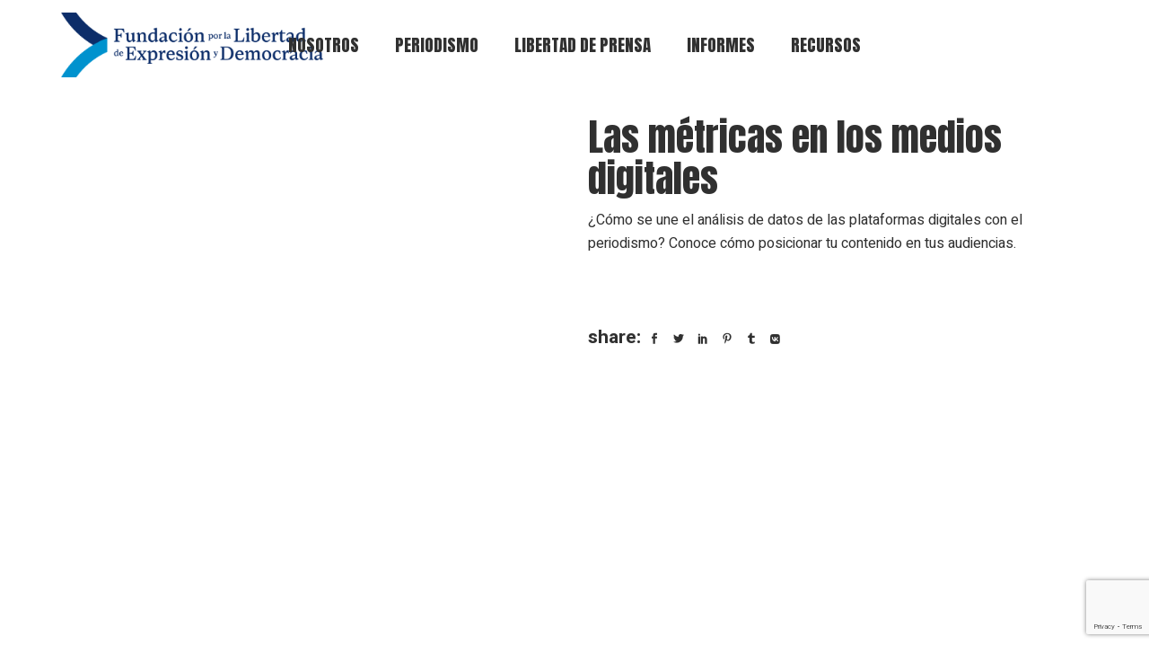

--- FILE ---
content_type: text/html; charset=UTF-8
request_url: https://fled.ong/portfolio-item/las-metricas-en-los-medios-digitales/
body_size: 17624
content:
<!DOCTYPE html>
<html lang="es">
<head>
	<meta charset="UTF-8">
	<meta name="viewport" content="width=device-width, initial-scale=1, user-scalable=yes">

	<meta name='robots' content='index, follow, max-image-preview:large, max-snippet:-1, max-video-preview:-1' />

	<!-- This site is optimized with the Yoast SEO plugin v26.8 - https://yoast.com/product/yoast-seo-wordpress/ -->
	<title>Las métricas en los medios digitales - FLED</title>
	<meta name="description" content="¿Cómo se une el análisis de datos de las plataformas digitales con el periodismo? Conoce cómo posicionar tu contenido en tus audiencias." />
	<link rel="canonical" href="https://fled.ong/portfolio-item/las-metricas-en-los-medios-digitales/" />
	<meta property="og:locale" content="es_ES" />
	<meta property="og:type" content="article" />
	<meta property="og:title" content="Las métricas en los medios digitales - FLED" />
	<meta property="og:description" content="¿Cómo se une el análisis de datos de las plataformas digitales con el periodismo? Conoce cómo posicionar tu contenido en tus audiencias." />
	<meta property="og:url" content="https://fled.ong/portfolio-item/las-metricas-en-los-medios-digitales/" />
	<meta property="og:site_name" content="FLED" />
	<meta property="article:publisher" content="https://www.facebook.com/fundacionlibertaddemocracia" />
	<meta property="og:image" content="https://fled.ong/wp-content/uploads/2023/06/MiniaturaWEB-1.png" />
	<meta property="og:image:width" content="1280" />
	<meta property="og:image:height" content="720" />
	<meta property="og:image:type" content="image/png" />
	<meta name="twitter:card" content="summary_large_image" />
	<meta name="twitter:site" content="@FLED_ong" />
	<meta name="twitter:label1" content="Tiempo de lectura" />
	<meta name="twitter:data1" content="1 minuto" />
	<script type="application/ld+json" class="yoast-schema-graph">{"@context":"https://schema.org","@graph":[{"@type":"WebPage","@id":"https://fled.ong/portfolio-item/las-metricas-en-los-medios-digitales/","url":"https://fled.ong/portfolio-item/las-metricas-en-los-medios-digitales/","name":"Las métricas en los medios digitales - FLED","isPartOf":{"@id":"https://fled.ong/#website"},"primaryImageOfPage":{"@id":"https://fled.ong/portfolio-item/las-metricas-en-los-medios-digitales/#primaryimage"},"image":{"@id":"https://fled.ong/portfolio-item/las-metricas-en-los-medios-digitales/#primaryimage"},"thumbnailUrl":"https://fled.ong/wp-content/uploads/2023/06/MiniaturaWEB-1.png","datePublished":"2023-06-14T22:25:09+00:00","description":"¿Cómo se une el análisis de datos de las plataformas digitales con el periodismo? Conoce cómo posicionar tu contenido en tus audiencias.","breadcrumb":{"@id":"https://fled.ong/portfolio-item/las-metricas-en-los-medios-digitales/#breadcrumb"},"inLanguage":"es","potentialAction":[{"@type":"ReadAction","target":["https://fled.ong/portfolio-item/las-metricas-en-los-medios-digitales/"]}]},{"@type":"ImageObject","inLanguage":"es","@id":"https://fled.ong/portfolio-item/las-metricas-en-los-medios-digitales/#primaryimage","url":"https://fled.ong/wp-content/uploads/2023/06/MiniaturaWEB-1.png","contentUrl":"https://fled.ong/wp-content/uploads/2023/06/MiniaturaWEB-1.png","width":1280,"height":720,"caption":"metricas digitales"},{"@type":"BreadcrumbList","@id":"https://fled.ong/portfolio-item/las-metricas-en-los-medios-digitales/#breadcrumb","itemListElement":[{"@type":"ListItem","position":1,"name":"Portada","item":"https://fled.ong/"},{"@type":"ListItem","position":2,"name":"DoGood Portfolio","item":"https://fled.ong/portfolio-item/"},{"@type":"ListItem","position":3,"name":"Las métricas en los medios digitales"}]},{"@type":"WebSite","@id":"https://fled.ong/#website","url":"https://fled.ong/","name":"Fundación por la Libertad de Expresión y Democracia","description":"La Fundación por la Libertad de Expresión y Democracia (FLED) es una organización sin fines de lucro que trabaja en la defensa judicial y promoción de la libertad de expresión, la libertad individual y de conciencia, y el fortalecimiento de la democracia.","publisher":{"@id":"https://fled.ong/#organization"},"alternateName":"FLED","potentialAction":[{"@type":"SearchAction","target":{"@type":"EntryPoint","urlTemplate":"https://fled.ong/?s={search_term_string}"},"query-input":{"@type":"PropertyValueSpecification","valueRequired":true,"valueName":"search_term_string"}}],"inLanguage":"es"},{"@type":"Organization","@id":"https://fled.ong/#organization","name":"Fundación por la Libertad de Expresión y Democracia","alternateName":"FLED","url":"https://fled.ong/","logo":{"@type":"ImageObject","inLanguage":"es","@id":"https://fled.ong/#/schema/logo/image/","url":"https://fled.ong/wp-content/uploads/2023/02/fledbrand_color.png","contentUrl":"https://fled.ong/wp-content/uploads/2023/02/fledbrand_color.png","width":577,"height":246,"caption":"Fundación por la Libertad de Expresión y Democracia"},"image":{"@id":"https://fled.ong/#/schema/logo/image/"},"sameAs":["https://www.facebook.com/fundacionlibertaddemocracia","https://x.com/FLED_ong"]}]}</script>
	<!-- / Yoast SEO plugin. -->


<link rel='dns-prefetch' href='//www.googletagmanager.com' />
<link rel='dns-prefetch' href='//fonts.googleapis.com' />
<link rel="alternate" type="application/rss+xml" title="FLED &raquo; Feed" href="https://fled.ong/feed/" />
<link rel="alternate" title="oEmbed (JSON)" type="application/json+oembed" href="https://fled.ong/wp-json/oembed/1.0/embed?url=https%3A%2F%2Ffled.ong%2Fportfolio-item%2Flas-metricas-en-los-medios-digitales%2F" />
<link rel="alternate" title="oEmbed (XML)" type="text/xml+oembed" href="https://fled.ong/wp-json/oembed/1.0/embed?url=https%3A%2F%2Ffled.ong%2Fportfolio-item%2Flas-metricas-en-los-medios-digitales%2F&#038;format=xml" />
<style id='wp-img-auto-sizes-contain-inline-css' type='text/css'>
img:is([sizes=auto i],[sizes^="auto," i]){contain-intrinsic-size:3000px 1500px}
/*# sourceURL=wp-img-auto-sizes-contain-inline-css */
</style>
<link rel='stylesheet' id='dripicons-css' href='https://fled.ong/wp-content/plugins/dogood-core/inc/icons/dripicons/assets/css/dripicons.min.css?ver=6.9' type='text/css' media='all' />
<link rel='stylesheet' id='elegant-icons-css' href='https://fled.ong/wp-content/plugins/dogood-core/inc/icons/elegant-icons/assets/css/elegant-icons.min.css?ver=6.9' type='text/css' media='all' />
<link rel='stylesheet' id='font-awesome-css' href='https://fled.ong/wp-content/plugins/dogood-core/inc/icons/font-awesome/assets/css/all.min.css?ver=6.9' type='text/css' media='all' />
<link rel='stylesheet' id='ionicons-css' href='https://fled.ong/wp-content/plugins/dogood-core/inc/icons/ionicons/assets/css/ionicons.min.css?ver=6.9' type='text/css' media='all' />
<style id='wp-emoji-styles-inline-css' type='text/css'>

	img.wp-smiley, img.emoji {
		display: inline !important;
		border: none !important;
		box-shadow: none !important;
		height: 1em !important;
		width: 1em !important;
		margin: 0 0.07em !important;
		vertical-align: -0.1em !important;
		background: none !important;
		padding: 0 !important;
	}
/*# sourceURL=wp-emoji-styles-inline-css */
</style>
<link rel='stylesheet' id='wp-block-library-css' href='https://fled.ong/wp-includes/css/dist/block-library/style.min.css?ver=6.9' type='text/css' media='all' />
<style id='classic-theme-styles-inline-css' type='text/css'>
/*! This file is auto-generated */
.wp-block-button__link{color:#fff;background-color:#32373c;border-radius:9999px;box-shadow:none;text-decoration:none;padding:calc(.667em + 2px) calc(1.333em + 2px);font-size:1.125em}.wp-block-file__button{background:#32373c;color:#fff;text-decoration:none}
/*# sourceURL=/wp-includes/css/classic-themes.min.css */
</style>
<style id='global-styles-inline-css' type='text/css'>
:root{--wp--preset--aspect-ratio--square: 1;--wp--preset--aspect-ratio--4-3: 4/3;--wp--preset--aspect-ratio--3-4: 3/4;--wp--preset--aspect-ratio--3-2: 3/2;--wp--preset--aspect-ratio--2-3: 2/3;--wp--preset--aspect-ratio--16-9: 16/9;--wp--preset--aspect-ratio--9-16: 9/16;--wp--preset--color--black: #000000;--wp--preset--color--cyan-bluish-gray: #abb8c3;--wp--preset--color--white: #ffffff;--wp--preset--color--pale-pink: #f78da7;--wp--preset--color--vivid-red: #cf2e2e;--wp--preset--color--luminous-vivid-orange: #ff6900;--wp--preset--color--luminous-vivid-amber: #fcb900;--wp--preset--color--light-green-cyan: #7bdcb5;--wp--preset--color--vivid-green-cyan: #00d084;--wp--preset--color--pale-cyan-blue: #8ed1fc;--wp--preset--color--vivid-cyan-blue: #0693e3;--wp--preset--color--vivid-purple: #9b51e0;--wp--preset--gradient--vivid-cyan-blue-to-vivid-purple: linear-gradient(135deg,rgb(6,147,227) 0%,rgb(155,81,224) 100%);--wp--preset--gradient--light-green-cyan-to-vivid-green-cyan: linear-gradient(135deg,rgb(122,220,180) 0%,rgb(0,208,130) 100%);--wp--preset--gradient--luminous-vivid-amber-to-luminous-vivid-orange: linear-gradient(135deg,rgb(252,185,0) 0%,rgb(255,105,0) 100%);--wp--preset--gradient--luminous-vivid-orange-to-vivid-red: linear-gradient(135deg,rgb(255,105,0) 0%,rgb(207,46,46) 100%);--wp--preset--gradient--very-light-gray-to-cyan-bluish-gray: linear-gradient(135deg,rgb(238,238,238) 0%,rgb(169,184,195) 100%);--wp--preset--gradient--cool-to-warm-spectrum: linear-gradient(135deg,rgb(74,234,220) 0%,rgb(151,120,209) 20%,rgb(207,42,186) 40%,rgb(238,44,130) 60%,rgb(251,105,98) 80%,rgb(254,248,76) 100%);--wp--preset--gradient--blush-light-purple: linear-gradient(135deg,rgb(255,206,236) 0%,rgb(152,150,240) 100%);--wp--preset--gradient--blush-bordeaux: linear-gradient(135deg,rgb(254,205,165) 0%,rgb(254,45,45) 50%,rgb(107,0,62) 100%);--wp--preset--gradient--luminous-dusk: linear-gradient(135deg,rgb(255,203,112) 0%,rgb(199,81,192) 50%,rgb(65,88,208) 100%);--wp--preset--gradient--pale-ocean: linear-gradient(135deg,rgb(255,245,203) 0%,rgb(182,227,212) 50%,rgb(51,167,181) 100%);--wp--preset--gradient--electric-grass: linear-gradient(135deg,rgb(202,248,128) 0%,rgb(113,206,126) 100%);--wp--preset--gradient--midnight: linear-gradient(135deg,rgb(2,3,129) 0%,rgb(40,116,252) 100%);--wp--preset--font-size--small: 13px;--wp--preset--font-size--medium: 20px;--wp--preset--font-size--large: 36px;--wp--preset--font-size--x-large: 42px;--wp--preset--spacing--20: 0.44rem;--wp--preset--spacing--30: 0.67rem;--wp--preset--spacing--40: 1rem;--wp--preset--spacing--50: 1.5rem;--wp--preset--spacing--60: 2.25rem;--wp--preset--spacing--70: 3.38rem;--wp--preset--spacing--80: 5.06rem;--wp--preset--shadow--natural: 6px 6px 9px rgba(0, 0, 0, 0.2);--wp--preset--shadow--deep: 12px 12px 50px rgba(0, 0, 0, 0.4);--wp--preset--shadow--sharp: 6px 6px 0px rgba(0, 0, 0, 0.2);--wp--preset--shadow--outlined: 6px 6px 0px -3px rgb(255, 255, 255), 6px 6px rgb(0, 0, 0);--wp--preset--shadow--crisp: 6px 6px 0px rgb(0, 0, 0);}:where(.is-layout-flex){gap: 0.5em;}:where(.is-layout-grid){gap: 0.5em;}body .is-layout-flex{display: flex;}.is-layout-flex{flex-wrap: wrap;align-items: center;}.is-layout-flex > :is(*, div){margin: 0;}body .is-layout-grid{display: grid;}.is-layout-grid > :is(*, div){margin: 0;}:where(.wp-block-columns.is-layout-flex){gap: 2em;}:where(.wp-block-columns.is-layout-grid){gap: 2em;}:where(.wp-block-post-template.is-layout-flex){gap: 1.25em;}:where(.wp-block-post-template.is-layout-grid){gap: 1.25em;}.has-black-color{color: var(--wp--preset--color--black) !important;}.has-cyan-bluish-gray-color{color: var(--wp--preset--color--cyan-bluish-gray) !important;}.has-white-color{color: var(--wp--preset--color--white) !important;}.has-pale-pink-color{color: var(--wp--preset--color--pale-pink) !important;}.has-vivid-red-color{color: var(--wp--preset--color--vivid-red) !important;}.has-luminous-vivid-orange-color{color: var(--wp--preset--color--luminous-vivid-orange) !important;}.has-luminous-vivid-amber-color{color: var(--wp--preset--color--luminous-vivid-amber) !important;}.has-light-green-cyan-color{color: var(--wp--preset--color--light-green-cyan) !important;}.has-vivid-green-cyan-color{color: var(--wp--preset--color--vivid-green-cyan) !important;}.has-pale-cyan-blue-color{color: var(--wp--preset--color--pale-cyan-blue) !important;}.has-vivid-cyan-blue-color{color: var(--wp--preset--color--vivid-cyan-blue) !important;}.has-vivid-purple-color{color: var(--wp--preset--color--vivid-purple) !important;}.has-black-background-color{background-color: var(--wp--preset--color--black) !important;}.has-cyan-bluish-gray-background-color{background-color: var(--wp--preset--color--cyan-bluish-gray) !important;}.has-white-background-color{background-color: var(--wp--preset--color--white) !important;}.has-pale-pink-background-color{background-color: var(--wp--preset--color--pale-pink) !important;}.has-vivid-red-background-color{background-color: var(--wp--preset--color--vivid-red) !important;}.has-luminous-vivid-orange-background-color{background-color: var(--wp--preset--color--luminous-vivid-orange) !important;}.has-luminous-vivid-amber-background-color{background-color: var(--wp--preset--color--luminous-vivid-amber) !important;}.has-light-green-cyan-background-color{background-color: var(--wp--preset--color--light-green-cyan) !important;}.has-vivid-green-cyan-background-color{background-color: var(--wp--preset--color--vivid-green-cyan) !important;}.has-pale-cyan-blue-background-color{background-color: var(--wp--preset--color--pale-cyan-blue) !important;}.has-vivid-cyan-blue-background-color{background-color: var(--wp--preset--color--vivid-cyan-blue) !important;}.has-vivid-purple-background-color{background-color: var(--wp--preset--color--vivid-purple) !important;}.has-black-border-color{border-color: var(--wp--preset--color--black) !important;}.has-cyan-bluish-gray-border-color{border-color: var(--wp--preset--color--cyan-bluish-gray) !important;}.has-white-border-color{border-color: var(--wp--preset--color--white) !important;}.has-pale-pink-border-color{border-color: var(--wp--preset--color--pale-pink) !important;}.has-vivid-red-border-color{border-color: var(--wp--preset--color--vivid-red) !important;}.has-luminous-vivid-orange-border-color{border-color: var(--wp--preset--color--luminous-vivid-orange) !important;}.has-luminous-vivid-amber-border-color{border-color: var(--wp--preset--color--luminous-vivid-amber) !important;}.has-light-green-cyan-border-color{border-color: var(--wp--preset--color--light-green-cyan) !important;}.has-vivid-green-cyan-border-color{border-color: var(--wp--preset--color--vivid-green-cyan) !important;}.has-pale-cyan-blue-border-color{border-color: var(--wp--preset--color--pale-cyan-blue) !important;}.has-vivid-cyan-blue-border-color{border-color: var(--wp--preset--color--vivid-cyan-blue) !important;}.has-vivid-purple-border-color{border-color: var(--wp--preset--color--vivid-purple) !important;}.has-vivid-cyan-blue-to-vivid-purple-gradient-background{background: var(--wp--preset--gradient--vivid-cyan-blue-to-vivid-purple) !important;}.has-light-green-cyan-to-vivid-green-cyan-gradient-background{background: var(--wp--preset--gradient--light-green-cyan-to-vivid-green-cyan) !important;}.has-luminous-vivid-amber-to-luminous-vivid-orange-gradient-background{background: var(--wp--preset--gradient--luminous-vivid-amber-to-luminous-vivid-orange) !important;}.has-luminous-vivid-orange-to-vivid-red-gradient-background{background: var(--wp--preset--gradient--luminous-vivid-orange-to-vivid-red) !important;}.has-very-light-gray-to-cyan-bluish-gray-gradient-background{background: var(--wp--preset--gradient--very-light-gray-to-cyan-bluish-gray) !important;}.has-cool-to-warm-spectrum-gradient-background{background: var(--wp--preset--gradient--cool-to-warm-spectrum) !important;}.has-blush-light-purple-gradient-background{background: var(--wp--preset--gradient--blush-light-purple) !important;}.has-blush-bordeaux-gradient-background{background: var(--wp--preset--gradient--blush-bordeaux) !important;}.has-luminous-dusk-gradient-background{background: var(--wp--preset--gradient--luminous-dusk) !important;}.has-pale-ocean-gradient-background{background: var(--wp--preset--gradient--pale-ocean) !important;}.has-electric-grass-gradient-background{background: var(--wp--preset--gradient--electric-grass) !important;}.has-midnight-gradient-background{background: var(--wp--preset--gradient--midnight) !important;}.has-small-font-size{font-size: var(--wp--preset--font-size--small) !important;}.has-medium-font-size{font-size: var(--wp--preset--font-size--medium) !important;}.has-large-font-size{font-size: var(--wp--preset--font-size--large) !important;}.has-x-large-font-size{font-size: var(--wp--preset--font-size--x-large) !important;}
:where(.wp-block-post-template.is-layout-flex){gap: 1.25em;}:where(.wp-block-post-template.is-layout-grid){gap: 1.25em;}
:where(.wp-block-term-template.is-layout-flex){gap: 1.25em;}:where(.wp-block-term-template.is-layout-grid){gap: 1.25em;}
:where(.wp-block-columns.is-layout-flex){gap: 2em;}:where(.wp-block-columns.is-layout-grid){gap: 2em;}
:root :where(.wp-block-pullquote){font-size: 1.5em;line-height: 1.6;}
/*# sourceURL=global-styles-inline-css */
</style>
<link rel='stylesheet' id='contact-form-7-css' href='https://fled.ong/wp-content/plugins/contact-form-7/includes/css/styles.css?ver=6.1.4' type='text/css' media='all' />
<link rel='stylesheet' id='qi-addons-for-elementor-grid-style-css' href='https://fled.ong/wp-content/plugins/qi-addons-for-elementor/assets/css/grid.min.css?ver=1.9.5' type='text/css' media='all' />
<link rel='stylesheet' id='qi-addons-for-elementor-helper-parts-style-css' href='https://fled.ong/wp-content/plugins/qi-addons-for-elementor/assets/css/helper-parts.min.css?ver=1.9.5' type='text/css' media='all' />
<link rel='stylesheet' id='qi-addons-for-elementor-style-css' href='https://fled.ong/wp-content/plugins/qi-addons-for-elementor/assets/css/main.min.css?ver=1.9.5' type='text/css' media='all' />
<link rel='stylesheet' id='magnific-popup-css' href='https://fled.ong/wp-content/plugins/dogood-core/assets/plugins/magnific-popup/magnific-popup.css?ver=6.9' type='text/css' media='all' />
<link rel='stylesheet' id='perfect-scrollbar-css' href='https://fled.ong/wp-content/plugins/dogood-core/assets/plugins/perfect-scrollbar/perfect-scrollbar.css?ver=6.9' type='text/css' media='all' />
<link rel='stylesheet' id='swiper-css' href='https://fled.ong/wp-content/plugins/qi-addons-for-elementor/assets/plugins/swiper/8.4.5/swiper.min.css?ver=8.4.5' type='text/css' media='all' />
<link rel='stylesheet' id='dogood-main-css' href='https://fled.ong/wp-content/themes/dogood/assets/css/main.min.css?ver=6.9' type='text/css' media='all' />
<link rel='stylesheet' id='dogood-core-style-css' href='https://fled.ong/wp-content/plugins/dogood-core/assets/css/dogood-core.min.css?ver=6.9' type='text/css' media='all' />
<link rel='stylesheet' id='dogood-child-style-css' href='https://fled.ong/wp-content/themes/dogood-child/style.css?ver=6.9' type='text/css' media='all' />
<link rel='stylesheet' id='dogood-google-fonts-css' href='https://fonts.googleapis.com/css?family=Anton%3A300%2C400%2C500%2C600%2C700%7CHeebo%3A300%2C400%2C500%2C600%2C700&#038;subset=latin-ext&#038;display=swap&#038;ver=1.0.0' type='text/css' media='all' />
<link rel='stylesheet' id='dogood-grid-css' href='https://fled.ong/wp-content/themes/dogood/assets/css/grid.min.css?ver=6.9' type='text/css' media='all' />
<link rel='stylesheet' id='dogood-style-css' href='https://fled.ong/wp-content/themes/dogood/style.css?ver=6.9' type='text/css' media='all' />
<style id='dogood-style-inline-css' type='text/css'>
:root { --qode-main-color: #102d69;}#qodef-page-header .qodef-header-logo-link { height: 300px;}.qodef-portfolio-single .qodef-portfolio-info .qodef-e-label, .qodef-portfolio-single .qodef-portfolio-info .qodef-custom-label { text-transform: lowercase;}.qodef-portfolio-single .qodef-portfolio-info p, .qodef-portfolio-single .qodef-portfolio-info a { text-transform: lowercase;}
/*# sourceURL=dogood-style-inline-css */
</style>
<link rel='stylesheet' id='tablepress-default-css' href='https://fled.ong/wp-content/plugins/tablepress-premium/css/build/default.css?ver=2.3.2' type='text/css' media='all' />
<script type="text/javascript" src="https://fled.ong/wp-includes/js/jquery/jquery.min.js?ver=3.7.1" id="jquery-core-js"></script>
<script type="text/javascript" src="https://fled.ong/wp-includes/js/jquery/jquery-migrate.min.js?ver=3.4.1" id="jquery-migrate-js"></script>
<script type="text/javascript" id="3d-flip-book-client-locale-loader-js-extra">
/* <![CDATA[ */
var FB3D_CLIENT_LOCALE = {"ajaxurl":"https://fled.ong/wp-admin/admin-ajax.php","dictionary":{"Table of contents":"Table of contents","Close":"Close","Bookmarks":"Bookmarks","Thumbnails":"Thumbnails","Search":"Search","Share":"Share","Facebook":"Facebook","Twitter":"Twitter","Email":"Email","Play":"Play","Previous page":"Previous page","Next page":"Next page","Zoom in":"Zoom in","Zoom out":"Zoom out","Fit view":"Fit view","Auto play":"Auto play","Full screen":"Full screen","More":"More","Smart pan":"Smart pan","Single page":"Single page","Sounds":"Sounds","Stats":"Stats","Print":"Print","Download":"Download","Goto first page":"Goto first page","Goto last page":"Goto last page"},"images":"https://fled.ong/wp-content/plugins/unreal-flipbook-addon-for-visual-composer/assets/images/","jsData":{"urls":[],"posts":{"ids_mis":[],"ids":[]},"pages":[],"firstPages":[],"bookCtrlProps":[],"bookTemplates":[]},"key":"3d-flip-book","pdfJS":{"pdfJsLib":"https://fled.ong/wp-content/plugins/unreal-flipbook-addon-for-visual-composer/assets/js/pdf.min.js?ver=4.3.136","pdfJsWorker":"https://fled.ong/wp-content/plugins/unreal-flipbook-addon-for-visual-composer/assets/js/pdf.worker.js?ver=4.3.136","stablePdfJsLib":"https://fled.ong/wp-content/plugins/unreal-flipbook-addon-for-visual-composer/assets/js/stable/pdf.min.js?ver=2.5.207","stablePdfJsWorker":"https://fled.ong/wp-content/plugins/unreal-flipbook-addon-for-visual-composer/assets/js/stable/pdf.worker.js?ver=2.5.207","pdfJsCMapUrl":"https://fled.ong/wp-content/plugins/unreal-flipbook-addon-for-visual-composer/assets/cmaps/"},"cacheurl":"https://fled.ong/wp-content/uploads/3d-flip-book/cache/","pluginsurl":"https://fled.ong/wp-content/plugins/","pluginurl":"https://fled.ong/wp-content/plugins/unreal-flipbook-addon-for-visual-composer/","thumbnailSize":{"width":"150","height":"150"},"version":"1.16.17"};
//# sourceURL=3d-flip-book-client-locale-loader-js-extra
/* ]]> */
</script>
<script type="text/javascript" src="https://fled.ong/wp-content/plugins/unreal-flipbook-addon-for-visual-composer/assets/js/client-locale-loader.js?ver=1.16.17" id="3d-flip-book-client-locale-loader-js" async="async" data-wp-strategy="async"></script>

<!-- Fragmento de código de la etiqueta de Google (gtag.js) añadida por Site Kit -->
<!-- Fragmento de código de Google Analytics añadido por Site Kit -->
<script type="text/javascript" src="https://www.googletagmanager.com/gtag/js?id=GT-KF8FZ6V" id="google_gtagjs-js" async></script>
<script type="text/javascript" id="google_gtagjs-js-after">
/* <![CDATA[ */
window.dataLayer = window.dataLayer || [];function gtag(){dataLayer.push(arguments);}
gtag("set","linker",{"domains":["fled.ong"]});
gtag("js", new Date());
gtag("set", "developer_id.dZTNiMT", true);
gtag("config", "GT-KF8FZ6V");
//# sourceURL=google_gtagjs-js-after
/* ]]> */
</script>
<link rel="https://api.w.org/" href="https://fled.ong/wp-json/" /><link rel="EditURI" type="application/rsd+xml" title="RSD" href="https://fled.ong/xmlrpc.php?rsd" />
<meta name="generator" content="WordPress 6.9" />
<link rel='shortlink' href='https://fled.ong/?p=8660' />
<meta name="generator" content="Site Kit by Google 1.171.0" /><meta name="generator" content="Elementor 3.33.4; features: additional_custom_breakpoints; settings: css_print_method-external, google_font-enabled, font_display-swap">
			<style>
				.e-con.e-parent:nth-of-type(n+4):not(.e-lazyloaded):not(.e-no-lazyload),
				.e-con.e-parent:nth-of-type(n+4):not(.e-lazyloaded):not(.e-no-lazyload) * {
					background-image: none !important;
				}
				@media screen and (max-height: 1024px) {
					.e-con.e-parent:nth-of-type(n+3):not(.e-lazyloaded):not(.e-no-lazyload),
					.e-con.e-parent:nth-of-type(n+3):not(.e-lazyloaded):not(.e-no-lazyload) * {
						background-image: none !important;
					}
				}
				@media screen and (max-height: 640px) {
					.e-con.e-parent:nth-of-type(n+2):not(.e-lazyloaded):not(.e-no-lazyload),
					.e-con.e-parent:nth-of-type(n+2):not(.e-lazyloaded):not(.e-no-lazyload) * {
						background-image: none !important;
					}
				}
			</style>
			<meta name="generator" content="Powered by Slider Revolution 6.7.9 - responsive, Mobile-Friendly Slider Plugin for WordPress with comfortable drag and drop interface." />
<link rel="icon" href="https://fled.ong/wp-content/uploads/2023/02/cropped-favicon-32x32.png" sizes="32x32" />
<link rel="icon" href="https://fled.ong/wp-content/uploads/2023/02/cropped-favicon-192x192.png" sizes="192x192" />
<link rel="apple-touch-icon" href="https://fled.ong/wp-content/uploads/2023/02/cropped-favicon-180x180.png" />
<meta name="msapplication-TileImage" content="https://fled.ong/wp-content/uploads/2023/02/cropped-favicon-270x270.png" />
<script>function setREVStartSize(e){
			//window.requestAnimationFrame(function() {
				window.RSIW = window.RSIW===undefined ? window.innerWidth : window.RSIW;
				window.RSIH = window.RSIH===undefined ? window.innerHeight : window.RSIH;
				try {
					var pw = document.getElementById(e.c).parentNode.offsetWidth,
						newh;
					pw = pw===0 || isNaN(pw) || (e.l=="fullwidth" || e.layout=="fullwidth") ? window.RSIW : pw;
					e.tabw = e.tabw===undefined ? 0 : parseInt(e.tabw);
					e.thumbw = e.thumbw===undefined ? 0 : parseInt(e.thumbw);
					e.tabh = e.tabh===undefined ? 0 : parseInt(e.tabh);
					e.thumbh = e.thumbh===undefined ? 0 : parseInt(e.thumbh);
					e.tabhide = e.tabhide===undefined ? 0 : parseInt(e.tabhide);
					e.thumbhide = e.thumbhide===undefined ? 0 : parseInt(e.thumbhide);
					e.mh = e.mh===undefined || e.mh=="" || e.mh==="auto" ? 0 : parseInt(e.mh,0);
					if(e.layout==="fullscreen" || e.l==="fullscreen")
						newh = Math.max(e.mh,window.RSIH);
					else{
						e.gw = Array.isArray(e.gw) ? e.gw : [e.gw];
						for (var i in e.rl) if (e.gw[i]===undefined || e.gw[i]===0) e.gw[i] = e.gw[i-1];
						e.gh = e.el===undefined || e.el==="" || (Array.isArray(e.el) && e.el.length==0)? e.gh : e.el;
						e.gh = Array.isArray(e.gh) ? e.gh : [e.gh];
						for (var i in e.rl) if (e.gh[i]===undefined || e.gh[i]===0) e.gh[i] = e.gh[i-1];
											
						var nl = new Array(e.rl.length),
							ix = 0,
							sl;
						e.tabw = e.tabhide>=pw ? 0 : e.tabw;
						e.thumbw = e.thumbhide>=pw ? 0 : e.thumbw;
						e.tabh = e.tabhide>=pw ? 0 : e.tabh;
						e.thumbh = e.thumbhide>=pw ? 0 : e.thumbh;
						for (var i in e.rl) nl[i] = e.rl[i]<window.RSIW ? 0 : e.rl[i];
						sl = nl[0];
						for (var i in nl) if (sl>nl[i] && nl[i]>0) { sl = nl[i]; ix=i;}
						var m = pw>(e.gw[ix]+e.tabw+e.thumbw) ? 1 : (pw-(e.tabw+e.thumbw)) / (e.gw[ix]);
						newh =  (e.gh[ix] * m) + (e.tabh + e.thumbh);
					}
					var el = document.getElementById(e.c);
					if (el!==null && el) el.style.height = newh+"px";
					el = document.getElementById(e.c+"_wrapper");
					if (el!==null && el) {
						el.style.height = newh+"px";
						el.style.display = "block";
					}
				} catch(e){
					console.log("Failure at Presize of Slider:" + e)
				}
			//});
		  };</script>
		<style type="text/css" id="wp-custom-css">
			#quotes .qodef-h3, h3{
	font-size: 35px !important;
}
	.qodef-h1, h1{
	word-wrap:inherit !important;
}
	input[type=text]{
	background: #fff !important;
	padding: 10px;
}
input[type=tel]{
		background: #fff !important;
		padding: 10px;
}
input[type=email]{
			background: #fff !important;
		padding: 10px;
}
textarea
{
			background: #fff !important;
		padding: 10px;
}
.qodef-info--date{
	display: none !important;
}

.qodef-info--category{
		display: none !important;
}
.qodef-button.qodef-layout--filled.qodef-html--link:hover{
	    background-color: #D7E3FD;
    border: 1px solid #D7E3FD;
}

.qodef-button.qodef-layout--filled.qodef-html--link{
	    background-color: #D7E3FD;
    border: 1px solid #D7E3FD;
}

#check .elementor-icon-list-icon i {
    margin-top: -20px !important;}

.qodef-accordion.qodef-layout--simple .qodef-accordion-title .qodef-accordion-mark{
	background: #102D69;
    color: #D7E3FD;
}

.dogood_nav.tparrows{
	   background: #102D69 !important;
    color: #D7E3FD !important;
}

.elementor-3465 .elementor-element.elementor-element-23add75 .elementor-icon-list-icon i {
    color: #6EC1E4;
    margin-top: -17px;}

.mapperz .mapperz__counter .mapperz__indicator__wrapper .mapperz__indicator:last-child span{
	    color: #00acec !important;
}
.mapperz .mapperz__modal .mapperz__modal__wrapper .mapperz__modal__header .mapperz__modal__title{
	color: #102D69 !important;
}
.mapperz .mapperz__modal .mapperz__modal__close{
	    color: #00acec !important;
}
.mapperz .mapperz__modal{
	background-color: #e7edfa!important;
}
.mapperz .mapperz__filter button{
	background-color: #D7E3FD;
    border: 1px solid #D7E3FD;
}
@media only screen and (max-width: 480px){
.qodef-h1, h1 {
    font-size: 44px !important;
}
}

.qodef-page-title {
	    background-color: #f0e8f8 !important;
}

.qodef-page-title {
	    background-color: #f0e8f8 !important;
}

.qodef-blog.qodef--single .qodef-blog-item .qodef-e-title {
    text-transform: none !important;
	font-size: 42px !important;}
	
	
	.qodef-portfolio-single .qodef-variations--small .qodef-portfolio-title {
    text-transform: none !important;
	font-size: 42px !important;}



.qodef-opener-icon.qodef-source--icon-pack * {
    display: none;
}

table, tr, td, th {
    border: 0px !important;
}

.menu-item-9104 {
	display:none !important;
}		</style>
		</head>
<body class="wp-singular portfolio-item-template-default single single-portfolio-item postid-8660 wp-custom-logo wp-theme-dogood wp-child-theme-dogood-child qode-framework-1.1.8 qodef-qi--no-touch qi-addons-for-elementor-1.9.5 qodef-back-to-top--enabled  qodef-header--standard qodef-header-appearance--none qodef-mobile-header--standard qodef-drop-down-second--full-width qodef-drop-down-second--default qodef-layout--images-small dogood-core-1.1 dogood-child-1.0 dogood-1.1 qodef-content-grid-1300 qodef-header-standard--center qodef-search--fullscreen elementor-default elementor-kit-8" itemscope itemtype="https://schema.org/WebPage">
	<a class="skip-link screen-reader-text" href="#qodef-page-content">Skip to the content</a>	<div id="qodef-page-wrapper" class="">
		<header id="qodef-page-header"  role="banner">
		<div id="qodef-page-header-inner" class=" ">
		<div class="qodef-header-wrapper">
	<div class="qodef-header-logo">
		<a itemprop="url" class="qodef-header-logo-link qodef-height--set qodef-source--image" href="https://fled.ong/" rel="home">
	<img width="3136" height="1019" src="https://fled.ong/wp-content/uploads/2024/01/VER_flednic_Brand_fledbrand-1-1.png" class="qodef-header-logo-image qodef--main qodef--customizer" alt="FLED" itemprop="logo" decoding="async" srcset="https://fled.ong/wp-content/uploads/2024/01/VER_flednic_Brand_fledbrand-1-1.png 3136w, https://fled.ong/wp-content/uploads/2024/01/VER_flednic_Brand_fledbrand-1-1-300x97.png 300w, https://fled.ong/wp-content/uploads/2024/01/VER_flednic_Brand_fledbrand-1-1-1024x333.png 1024w, https://fled.ong/wp-content/uploads/2024/01/VER_flednic_Brand_fledbrand-1-1-768x250.png 768w, https://fled.ong/wp-content/uploads/2024/01/VER_flednic_Brand_fledbrand-1-1-1536x499.png 1536w, https://fled.ong/wp-content/uploads/2024/01/VER_flednic_Brand_fledbrand-1-1-2048x665.png 2048w" sizes="(max-width: 3136px) 100vw, 3136px" /><img loading="lazy" width="3136" height="1019" src="https://fled.ong/wp-content/uploads/2024/01/VER_flednic_Brand_fledbrand-1-1.png" class="qodef-header-logo-image qodef--dark" alt="logo dark" itemprop="image" srcset="https://fled.ong/wp-content/uploads/2024/01/VER_flednic_Brand_fledbrand-1-1.png 3136w, https://fled.ong/wp-content/uploads/2024/01/VER_flednic_Brand_fledbrand-1-1-300x97.png 300w, https://fled.ong/wp-content/uploads/2024/01/VER_flednic_Brand_fledbrand-1-1-1024x333.png 1024w, https://fled.ong/wp-content/uploads/2024/01/VER_flednic_Brand_fledbrand-1-1-768x250.png 768w, https://fled.ong/wp-content/uploads/2024/01/VER_flednic_Brand_fledbrand-1-1-1536x499.png 1536w, https://fled.ong/wp-content/uploads/2024/01/VER_flednic_Brand_fledbrand-1-1-2048x665.png 2048w" sizes="(max-width: 3136px) 100vw, 3136px" /><img loading="lazy" width="3136" height="1019" src="https://fled.ong/wp-content/uploads/2024/01/VER_flednic_Brand_fledbrand-1.png" class="qodef-header-logo-image qodef--light" alt="logo light" itemprop="image" srcset="https://fled.ong/wp-content/uploads/2024/01/VER_flednic_Brand_fledbrand-1.png 3136w, https://fled.ong/wp-content/uploads/2024/01/VER_flednic_Brand_fledbrand-1-300x97.png 300w, https://fled.ong/wp-content/uploads/2024/01/VER_flednic_Brand_fledbrand-1-1024x333.png 1024w, https://fled.ong/wp-content/uploads/2024/01/VER_flednic_Brand_fledbrand-1-768x250.png 768w, https://fled.ong/wp-content/uploads/2024/01/VER_flednic_Brand_fledbrand-1-1536x499.png 1536w, https://fled.ong/wp-content/uploads/2024/01/VER_flednic_Brand_fledbrand-1-2048x665.png 2048w" sizes="(max-width: 3136px) 100vw, 3136px" /></a>
	</div>
		<nav class="qodef-header-navigation" role="navigation" aria-label="Top Menu">
		<ul id="menu-main-menu-1" class="menu"><li class="menu-item menu-item-type-post_type menu-item-object-page menu-item-11371"><a href="https://fled.ong/nosotros/"><span class="qodef-menu-item-text">Nosotros</span></a></li>
<li class="menu-item menu-item-type-post_type menu-item-object-page menu-item-has-children menu-item-7711 qodef-menu-item--narrow"><a href="https://fled.ong/sala-de-edicion/"><span class="qodef-menu-item-text">Periodismo<svg class="qodef-svg--menu-arrow qodef-menu-item-arrow" xmlns="http://www.w3.org/2000/svg" xmlns:xlink="http://www.w3.org/1999/xlink" width="32" height="32" viewBox="0 0 32 32"><g><path d="M 13.8,24.196c 0.39,0.39, 1.024,0.39, 1.414,0l 6.486-6.486c 0.196-0.196, 0.294-0.454, 0.292-0.71 c0-0.258-0.096-0.514-0.292-0.71L 15.214,9.804c-0.39-0.39-1.024-0.39-1.414,0c-0.39,0.39-0.39,1.024,0,1.414L 19.582,17 L 13.8,22.782C 13.41,23.172, 13.41,23.806, 13.8,24.196z"></path></g></svg></span></a>
<div class="qodef-drop-down-second"><div class="qodef-drop-down-second-inner"><ul class="sub-menu">
	<li class="menu-item menu-item-type-post_type menu-item-object-page menu-item-8995"><a href="https://fled.ong/consejeria/"><span class="qodef-menu-item-text">Consejería</span></a></li>
	<li class="menu-item menu-item-type-post_type menu-item-object-page menu-item-8996"><a href="https://fled.ong/mentoria/"><span class="qodef-menu-item-text">Mentoría</span></a></li>
	<li class="menu-item menu-item-type-post_type menu-item-object-page menu-item-8997"><a href="https://fled.ong/portfolio/repositorio/"><span class="qodef-menu-item-text">Repositorio</span></a></li>
</ul></div></div>
</li>
<li class="menu-item menu-item-type-post_type menu-item-object-page menu-item-has-children menu-item-11463 qodef-menu-item--narrow"><a href="https://fled.ong/libertad-de-prensa-monitoreo/"><span class="qodef-menu-item-text">Libertad de prensa<svg class="qodef-svg--menu-arrow qodef-menu-item-arrow" xmlns="http://www.w3.org/2000/svg" xmlns:xlink="http://www.w3.org/1999/xlink" width="32" height="32" viewBox="0 0 32 32"><g><path d="M 13.8,24.196c 0.39,0.39, 1.024,0.39, 1.414,0l 6.486-6.486c 0.196-0.196, 0.294-0.454, 0.292-0.71 c0-0.258-0.096-0.514-0.292-0.71L 15.214,9.804c-0.39-0.39-1.024-0.39-1.414,0c-0.39,0.39-0.39,1.024,0,1.414L 19.582,17 L 13.8,22.782C 13.41,23.172, 13.41,23.806, 13.8,24.196z"></path></g></svg></span></a>
<div class="qodef-drop-down-second"><div class="qodef-drop-down-second-inner"><ul class="sub-menu">
	<li class="menu-item menu-item-type-post_type menu-item-object-page menu-item-11464"><a href="https://fled.ong/libertad-de-prensa-monitoreo/"><span class="qodef-menu-item-text">Monitoreo</span></a></li>
	<li class="menu-item menu-item-type-post_type menu-item-object-page menu-item-10850"><a href="https://fled.ong/denuncia/"><span class="qodef-menu-item-text">Denuncia</span></a></li>
	<li class="menu-item menu-item-type-post_type menu-item-object-page menu-item-10764"><a href="https://fled.ong/tipo-de-agresiones/"><span class="qodef-menu-item-text">Tipos de agresiones</span></a></li>
</ul></div></div>
</li>
<li class="menu-item menu-item-type-post_type menu-item-object-page menu-item-has-children menu-item-10365 qodef-menu-item--narrow"><a href="https://fled.ong/informes/"><span class="qodef-menu-item-text">Informes<svg class="qodef-svg--menu-arrow qodef-menu-item-arrow" xmlns="http://www.w3.org/2000/svg" xmlns:xlink="http://www.w3.org/1999/xlink" width="32" height="32" viewBox="0 0 32 32"><g><path d="M 13.8,24.196c 0.39,0.39, 1.024,0.39, 1.414,0l 6.486-6.486c 0.196-0.196, 0.294-0.454, 0.292-0.71 c0-0.258-0.096-0.514-0.292-0.71L 15.214,9.804c-0.39-0.39-1.024-0.39-1.414,0c-0.39,0.39-0.39,1.024,0,1.414L 19.582,17 L 13.8,22.782C 13.41,23.172, 13.41,23.806, 13.8,24.196z"></path></g></svg></span></a>
<div class="qodef-drop-down-second"><div class="qodef-drop-down-second-inner"><ul class="sub-menu">
	<li class="menu-item menu-item-type-post_type menu-item-object-page menu-item-11404"><a href="https://fled.ong/informes/"><span class="qodef-menu-item-text">Informes de Libertad de Prensa</span></a></li>
	<li class="menu-item menu-item-type-post_type menu-item-object-page menu-item-11403"><a href="https://fled.ong/otros-informes/"><span class="qodef-menu-item-text">Otros informes</span></a></li>
</ul></div></div>
</li>
<li class="menu-item menu-item-type-custom menu-item-object-custom menu-item-has-children menu-item-8518 qodef-menu-item--narrow"><a><span class="qodef-menu-item-text">Recursos<svg class="qodef-svg--menu-arrow qodef-menu-item-arrow" xmlns="http://www.w3.org/2000/svg" xmlns:xlink="http://www.w3.org/1999/xlink" width="32" height="32" viewBox="0 0 32 32"><g><path d="M 13.8,24.196c 0.39,0.39, 1.024,0.39, 1.414,0l 6.486-6.486c 0.196-0.196, 0.294-0.454, 0.292-0.71 c0-0.258-0.096-0.514-0.292-0.71L 15.214,9.804c-0.39-0.39-1.024-0.39-1.414,0c-0.39,0.39-0.39,1.024,0,1.414L 19.582,17 L 13.8,22.782C 13.41,23.172, 13.41,23.806, 13.8,24.196z"></path></g></svg></span></a>
<div class="qodef-drop-down-second"><div class="qodef-drop-down-second-inner"><ul class="sub-menu">
	<li class="menu-item menu-item-type-post_type menu-item-object-page menu-item-10611"><a href="https://fled.ong/edicion/"><span class="qodef-menu-item-text">Edición</span></a></li>
	<li class="menu-item menu-item-type-post_type menu-item-object-page menu-item-10612"><a href="https://fled.ong/seguridad-digital/"><span class="qodef-menu-item-text">Seguridad Digital</span></a></li>
	<li class="menu-item menu-item-type-post_type menu-item-object-page menu-item-10613"><a href="https://fled.ong/varios/"><span class="qodef-menu-item-text">Varios</span></a></li>
	<li class="menu-item menu-item-type-post_type menu-item-object-page menu-item-8001"><a href="https://fled.ong/oportunidades/"><span class="qodef-menu-item-text">Oportunidades</span></a></li>
</ul></div></div>
</li>
</ul>	</nav>
	<div class="qodef-widget-holder qodef--one">
		<div id="dogood_core_search_opener-5" class="widget widget_dogood_core_search_opener qodef-header-widget-area-one" data-area="header-widget-one"><a href="javascript:void(0)"  class="qodef-opener-icon qodef-m qodef-source--icon-pack qodef-search-opener" style="font-size: 17px;margin: 0px 15px 0px 0px;" >
	<span class="qodef-m-icon qodef--open">
		<span class="qodef-icon-font-awesome fa fa-search" ></span>	</span>
		</a>
</div><div id="dogood_core_side_area_opener-2" class="widget widget_dogood_core_side_area_opener qodef-header-widget-area-one" data-area="header-widget-one"><a href="javascript:void(0)"  class="qodef-opener-icon qodef-m qodef-source--icon-pack qodef-side-area-opener"  >
	<span class="qodef-m-icon qodef--open">
		<span class="qodef-icon-elegant-icons icon_menu" ></span>	</span>
		</a>
</div>	</div>
</div>
	</div>
	</header>
<header id="qodef-page-mobile-header" role="banner">
		<div id="qodef-page-mobile-header-inner" class="">
		<a itemprop="url" class="qodef-mobile-header-logo-link qodef-height--not-set qodef-source--image" href="https://fled.ong/" rel="home">
	<img width="3136" height="1019" src="https://fled.ong/wp-content/uploads/2024/01/VER_flednic_Brand_fledbrand-1-1.png" class="qodef-header-logo-image qodef--main qodef--customizer" alt="FLED" itemprop="logo" decoding="async" srcset="https://fled.ong/wp-content/uploads/2024/01/VER_flednic_Brand_fledbrand-1-1.png 3136w, https://fled.ong/wp-content/uploads/2024/01/VER_flednic_Brand_fledbrand-1-1-300x97.png 300w, https://fled.ong/wp-content/uploads/2024/01/VER_flednic_Brand_fledbrand-1-1-1024x333.png 1024w, https://fled.ong/wp-content/uploads/2024/01/VER_flednic_Brand_fledbrand-1-1-768x250.png 768w, https://fled.ong/wp-content/uploads/2024/01/VER_flednic_Brand_fledbrand-1-1-1536x499.png 1536w, https://fled.ong/wp-content/uploads/2024/01/VER_flednic_Brand_fledbrand-1-1-2048x665.png 2048w" sizes="(max-width: 3136px) 100vw, 3136px" /></a>
<a href="javascript:void(0)"  class="qodef-opener-icon qodef-m qodef-source--predefined qodef-mobile-header-opener"  >
	<span class="qodef-m-icon qodef--open">
		<span class="qodef-m-dots"><span class="qodef-m-dot"></span><span class="qodef-m-dot"></span><span class="qodef-m-dot"></span><span class="qodef-m-dot"></span><span class="qodef-m-dot"></span><span class="qodef-m-dot"></span><span class="qodef-m-dot"></span><span class="qodef-m-dot"></span><span class="qodef-m-dot"></span></span>	</span>
			<span class="qodef-m-icon qodef--close">
			<svg class="qodef-svg--close predefined" xmlns="http://www.w3.org/2000/svg" xmlns:xlink="http://www.w3.org/1999/xlink" x="0px" y="0px"
     width="16.971px" height="16.971px" viewBox="0 0 16.971 16.971" enable-background="new 0 0 16.971 16.971" xml:space="preserve"><g><rect x="6.985" y="-2.015" transform="matrix(0.7071 -0.7071 0.7071 0.7071 -3.5147 8.4853)" width="3" height="21"></rect><rect x="6.985" y="-2.015" transform="matrix(0.7071 0.7071 -0.7071 0.7071 8.4853 -3.5147)" width="3" height="21"></rect></g></svg>		</span>
		</a>
	</div>
		<nav class="qodef-mobile-header-navigation" role="navigation" aria-label="Mobile Menu">
		<ul id="menu-main-menu-3" class=""><li class="menu-item menu-item-type-post_type menu-item-object-page menu-item-11371"><a href="https://fled.ong/nosotros/"><span class="qodef-menu-item-text">Nosotros</span></a></li>
<li class="menu-item menu-item-type-post_type menu-item-object-page menu-item-has-children menu-item-7711 qodef-menu-item--narrow"><a href="https://fled.ong/sala-de-edicion/"><span class="qodef-menu-item-text">Periodismo</span></a><svg class="qodef-svg--menu-arrow qodef-menu-item-arrow" xmlns="http://www.w3.org/2000/svg" xmlns:xlink="http://www.w3.org/1999/xlink" width="32" height="32" viewBox="0 0 32 32"><g><path d="M 13.8,24.196c 0.39,0.39, 1.024,0.39, 1.414,0l 6.486-6.486c 0.196-0.196, 0.294-0.454, 0.292-0.71 c0-0.258-0.096-0.514-0.292-0.71L 15.214,9.804c-0.39-0.39-1.024-0.39-1.414,0c-0.39,0.39-0.39,1.024,0,1.414L 19.582,17 L 13.8,22.782C 13.41,23.172, 13.41,23.806, 13.8,24.196z"></path></g></svg>
<div class="qodef-drop-down-second"><div class="qodef-drop-down-second-inner"><ul class="sub-menu">
	<li class="menu-item menu-item-type-post_type menu-item-object-page menu-item-8995"><a href="https://fled.ong/consejeria/"><span class="qodef-menu-item-text">Consejería</span></a></li>
	<li class="menu-item menu-item-type-post_type menu-item-object-page menu-item-8996"><a href="https://fled.ong/mentoria/"><span class="qodef-menu-item-text">Mentoría</span></a></li>
	<li class="menu-item menu-item-type-post_type menu-item-object-page menu-item-8997"><a href="https://fled.ong/portfolio/repositorio/"><span class="qodef-menu-item-text">Repositorio</span></a></li>
</ul></div></div>
</li>
<li class="menu-item menu-item-type-post_type menu-item-object-page menu-item-has-children menu-item-11463 qodef-menu-item--narrow"><a href="https://fled.ong/libertad-de-prensa-monitoreo/"><span class="qodef-menu-item-text">Libertad de prensa</span></a><svg class="qodef-svg--menu-arrow qodef-menu-item-arrow" xmlns="http://www.w3.org/2000/svg" xmlns:xlink="http://www.w3.org/1999/xlink" width="32" height="32" viewBox="0 0 32 32"><g><path d="M 13.8,24.196c 0.39,0.39, 1.024,0.39, 1.414,0l 6.486-6.486c 0.196-0.196, 0.294-0.454, 0.292-0.71 c0-0.258-0.096-0.514-0.292-0.71L 15.214,9.804c-0.39-0.39-1.024-0.39-1.414,0c-0.39,0.39-0.39,1.024,0,1.414L 19.582,17 L 13.8,22.782C 13.41,23.172, 13.41,23.806, 13.8,24.196z"></path></g></svg>
<div class="qodef-drop-down-second"><div class="qodef-drop-down-second-inner"><ul class="sub-menu">
	<li class="menu-item menu-item-type-post_type menu-item-object-page menu-item-11464"><a href="https://fled.ong/libertad-de-prensa-monitoreo/"><span class="qodef-menu-item-text">Monitoreo</span></a></li>
	<li class="menu-item menu-item-type-post_type menu-item-object-page menu-item-10850"><a href="https://fled.ong/denuncia/"><span class="qodef-menu-item-text">Denuncia</span></a></li>
	<li class="menu-item menu-item-type-post_type menu-item-object-page menu-item-10764"><a href="https://fled.ong/tipo-de-agresiones/"><span class="qodef-menu-item-text">Tipos de agresiones</span></a></li>
</ul></div></div>
</li>
<li class="menu-item menu-item-type-post_type menu-item-object-page menu-item-has-children menu-item-10365 qodef-menu-item--narrow"><a href="https://fled.ong/informes/"><span class="qodef-menu-item-text">Informes</span></a><svg class="qodef-svg--menu-arrow qodef-menu-item-arrow" xmlns="http://www.w3.org/2000/svg" xmlns:xlink="http://www.w3.org/1999/xlink" width="32" height="32" viewBox="0 0 32 32"><g><path d="M 13.8,24.196c 0.39,0.39, 1.024,0.39, 1.414,0l 6.486-6.486c 0.196-0.196, 0.294-0.454, 0.292-0.71 c0-0.258-0.096-0.514-0.292-0.71L 15.214,9.804c-0.39-0.39-1.024-0.39-1.414,0c-0.39,0.39-0.39,1.024,0,1.414L 19.582,17 L 13.8,22.782C 13.41,23.172, 13.41,23.806, 13.8,24.196z"></path></g></svg>
<div class="qodef-drop-down-second"><div class="qodef-drop-down-second-inner"><ul class="sub-menu">
	<li class="menu-item menu-item-type-post_type menu-item-object-page menu-item-11404"><a href="https://fled.ong/informes/"><span class="qodef-menu-item-text">Informes de Libertad de Prensa</span></a></li>
	<li class="menu-item menu-item-type-post_type menu-item-object-page menu-item-11403"><a href="https://fled.ong/otros-informes/"><span class="qodef-menu-item-text">Otros informes</span></a></li>
</ul></div></div>
</li>
<li class="menu-item menu-item-type-custom menu-item-object-custom menu-item-has-children menu-item-8518 qodef-menu-item--narrow"><a><span class="qodef-menu-item-text">Recursos</span></a><svg class="qodef-svg--menu-arrow qodef-menu-item-arrow" xmlns="http://www.w3.org/2000/svg" xmlns:xlink="http://www.w3.org/1999/xlink" width="32" height="32" viewBox="0 0 32 32"><g><path d="M 13.8,24.196c 0.39,0.39, 1.024,0.39, 1.414,0l 6.486-6.486c 0.196-0.196, 0.294-0.454, 0.292-0.71 c0-0.258-0.096-0.514-0.292-0.71L 15.214,9.804c-0.39-0.39-1.024-0.39-1.414,0c-0.39,0.39-0.39,1.024,0,1.414L 19.582,17 L 13.8,22.782C 13.41,23.172, 13.41,23.806, 13.8,24.196z"></path></g></svg>
<div class="qodef-drop-down-second"><div class="qodef-drop-down-second-inner"><ul class="sub-menu">
	<li class="menu-item menu-item-type-post_type menu-item-object-page menu-item-10611"><a href="https://fled.ong/edicion/"><span class="qodef-menu-item-text">Edición</span></a></li>
	<li class="menu-item menu-item-type-post_type menu-item-object-page menu-item-10612"><a href="https://fled.ong/seguridad-digital/"><span class="qodef-menu-item-text">Seguridad Digital</span></a></li>
	<li class="menu-item menu-item-type-post_type menu-item-object-page menu-item-10613"><a href="https://fled.ong/varios/"><span class="qodef-menu-item-text">Varios</span></a></li>
	<li class="menu-item menu-item-type-post_type menu-item-object-page menu-item-8001"><a href="https://fled.ong/oportunidades/"><span class="qodef-menu-item-text">Oportunidades</span></a></li>
</ul></div></div>
</li>
</ul>	</nav>
</header>
		<div id="qodef-page-outer">
						<div id="qodef-page-inner" class="qodef-content-grid">
<main id="qodef-page-content" class="qodef-grid qodef-layout--template " role="main">
	<div class="qodef-grid-inner clear">
		<div class="qodef-grid-item qodef-page-content-section qodef-col--12">
	<div class="qodef-portfolio qodef-m qodef-portfolio-single qodef-layout--images-small">
			<article class="qodef-portfolio-single-item qodef-variations--small qodef-e post-8660 portfolio-item type-portfolio-item status-publish has-post-thumbnail hentry portfolio-category-edicion">
		<div class="qodef-e-inner">
			<div class="qodef-e-content qodef-grid qodef-layout--template ">
				<div class="qodef-grid-inner clear">
					<div class="qodef-grid-item qodef-col--6">
						<div class="qodef-media">
								<div class="qodef-e qodef-magnific-popup qodef-popup-gallery">
		<iframe title="Importancia de las métricas en los medios digitales" width="1300" height="731" src="https://www.youtube.com/embed/aJwJVO89UR8?feature=oembed" frameborder="0" allow="accelerometer; autoplay; clipboard-write; encrypted-media; gyroscope; picture-in-picture; web-share" referrerpolicy="strict-origin-when-cross-origin" allowfullscreen></iframe>	</div>
						</div>
					</div>
					<div class="qodef-grid-item qodef-col--6">
						<h3 itemprop="name" class="qodef-e-title entry-title qodef-portfolio-title">Las métricas en los medios digitales</h3>
						<div class="qodef-e qodef-portfolio-content">
	<p>¿Cómo se une el análisis de datos de las plataformas digitales con el periodismo? Conoce cómo posicionar tu contenido en tus audiencias.</p>
<p>&nbsp;</p>
</div>
						<div class="qodef-portfolio-info">
														<div class="qodef-e qodef-info--date">
	<h5 class="qodef-e-label">Date: </h5>
	<p itemprop="dateCreated" class="entry-date published">junio 14, 2023</p>
</div>
								<div class="qodef-e qodef-info--category">
		<h5 class="qodef-e-label">Category: </h5>
		<div class="qodef-e-category">
			<a href="https://fled.ong/portfolio-category/edicion/" rel="tag">Edición</a>		</div>
	</div>
															<div class="qodef-e qodef-inof--social-share">
		<div class="qodef-shortcode qodef-m  qodef-social-share clear qodef-layout--list ">			<span class="qodef-social-title qodef-custom-label">Share:</span>		<ul class="qodef-shortcode-list">		<li class="qodef-facebook-share">	<a itemprop="url" class="qodef-share-link" href="#" onclick="window.open(&#039;https://www.facebook.com/sharer.php?u=https%3A%2F%2Ffled.ong%2Fportfolio-item%2Flas-metricas-en-los-medios-digitales%2F&#039;, &#039;sharer&#039;, &#039;toolbar=0,status=0,width=620,height=280&#039;);">					<span class="qodef-icon-elegant-icons social_facebook qodef-social-network-icon"></span>			</a></li><li class="qodef-twitter-share">	<a itemprop="url" class="qodef-share-link" href="#" onclick="window.open(&#039;https://twitter.com/intent/tweet?text=%C2%BFC%C3%B3mo+se+une+el+an%C3%A1lisis+de+datos+de+las+plataformas+digitales+con+el+periodismo%3F+Conoce+c%C3%B3mo++via+%40QodeInteractivehttps://fled.ong/portfolio-item/las-metricas-en-los-medios-digitales/&#039;, &#039;popupwindow&#039;, &#039;scrollbars=yes,width=800,height=400&#039;);">					<span class="qodef-icon-elegant-icons social_twitter qodef-social-network-icon"></span>			</a></li><li class="qodef-linkedin-share">	<a itemprop="url" class="qodef-share-link" href="#" onclick="popUp=window.open(&#039;https://linkedin.com/shareArticle?mini=true&amp;url=https%3A%2F%2Ffled.ong%2Fportfolio-item%2Flas-metricas-en-los-medios-digitales%2F&amp;title=Las+m%C3%A9tricas+en+los+medios+digitales&#039;, &#039;popupwindow&#039;, &#039;scrollbars=yes,width=800,height=400&#039;);popUp.focus();return false;">					<span class="qodef-icon-elegant-icons social_linkedin qodef-social-network-icon"></span>			</a></li><li class="qodef-pinterest-share">	<a itemprop="url" class="qodef-share-link" href="#" onclick="popUp=window.open(&#039;https://pinterest.com/pin/create/button/?url=https%3A%2F%2Ffled.ong%2Fportfolio-item%2Flas-metricas-en-los-medios-digitales%2F&amp;description=Las+m%C3%A9tricas+en+los+medios+digitales&amp;media=https%3A%2F%2Ffled.ong%2Fwp-content%2Fuploads%2F2023%2F06%2FMiniaturaWEB-1.png&#039;, &#039;popupwindow&#039;, &#039;scrollbars=yes,width=800,height=400&#039;);popUp.focus();return false;">					<span class="qodef-icon-elegant-icons social_pinterest qodef-social-network-icon"></span>			</a></li><li class="qodef-tumblr-share">	<a itemprop="url" class="qodef-share-link" href="#" onclick="popUp=window.open(&#039;https://www.tumblr.com/share/link?url=https%3A%2F%2Ffled.ong%2Fportfolio-item%2Flas-metricas-en-los-medios-digitales%2F&amp;name=Las+m%C3%A9tricas+en+los+medios+digitales&amp;description=%C2%BFC%C3%B3mo+se+une+el+an%C3%A1lisis+de+datos+de+las+plataformas+digitales+con+el+periodismo%3F+Conoce+c%C3%B3mo+posicionar+tu+contenido+en+tus+audiencias.+%26nbsp%3B&#039;, &#039;popupwindow&#039;, &#039;scrollbars=yes,width=800,height=400&#039;);popUp.focus();return false;">					<span class="qodef-icon-elegant-icons social_tumblr qodef-social-network-icon"></span>			</a></li><li class="qodef-vk-share">	<a itemprop="url" class="qodef-share-link" href="#" onclick="popUp=window.open(&#039;https://vkontakte.ru/share.php?url=https%3A%2F%2Ffled.ong%2Fportfolio-item%2Flas-metricas-en-los-medios-digitales%2F&amp;title=Las+m%C3%A9tricas+en+los+medios+digitales&amp;description=%C2%BFC%C3%B3mo+se+une+el+an%C3%A1lisis+de+datos+de+las+plataformas+digitales+con+el+periodismo%3F+Conoce+c%C3%B3mo+posicionar+tu+contenido+en+tus+audiencias.+%26nbsp%3B&amp;image=https%3A%2F%2Ffled.ong%2Fwp-content%2Fuploads%2F2023%2F06%2FMiniaturaWEB-1.png&#039;, &#039;popupwindow&#039;, &#039;scrollbars=yes,width=800,height=400&#039;);popUp.focus();return false;">					<span class="qodef-icon-font-awesome fab fa-vk qodef-social-network-icon"></span>			</a></li>	</ul></div>	</div>
						</div>
					</div>
				</div>
			</div>
		</div>
	</article>
	<div id="qodef-single-portfolio-navigation" class="qodef-m">
		<div class="qodef-m-inner">
								<a itemprop="url" class="qodef-m-nav qodef--prev" href="https://fled.ong/portfolio-item/proteccion-antimalware/">
						<span class="qodef-m-nav-label">Prev</span>					</a>
										<a itemprop="url" class="qodef-m-nav qodef--next" href="https://fled.ong/portfolio-item/la-etica-como-columna-vertebral-del-periodismo/">
						<span class="qodef-m-nav-label">Next</span>					</a>
							</div>
	</div>
	</div>
</div>
	</div>
</main>
			</div><!-- close #qodef-page-inner div from header.php -->
		</div><!-- close #qodef-page-outer div from header.php -->
		<footer id="qodef-page-footer"  role="contentinfo">
		<div id="qodef-page-footer-top-area">
		<div id="qodef-page-footer-top-area-inner" class="qodef-content-grid">
			<div class="qodef-grid qodef-layout--columns qodef-responsive--custom qodef-col-num--4 qodef-col-num--1024--2 qodef-col-num--768--2 qodef-col-num--680--1 qodef-col-num--480--1">
				<div class="qodef-grid-inner clear">
											<div class="qodef-grid-item">
							<div id="dogood_core_single_image-2" class="widget widget_dogood_core_single_image" data-area="qodef-footer-top-area-column-1"><div class="qodef-shortcode qodef-m  qodef-single-image qodef-layout--default  qodef--retina ">			<div class="qodef-m-image">							<a itemprop="url" href="https://fled.ong/" target="_self">																<img loading="lazy" itemprop="image" src="https://fled.ong/wp-content/uploads/2024/01/VER_flednic_Brand_fledbrand-1-1.png" width="1568" height="510" alt="" />															</a>					</div>	</div></div><div id="dogood_core_separator-20" class="widget widget_dogood_core_separator" data-area="qodef-footer-top-area-column-1"><div class="qodef-shortcode qodef-m  qodef-separator clear  ">	<div class="qodef-m-line" style="border-color: #ffffff00;border-bottom-width: 0px;margin-top: 0px;margin-bottom: 7px"></div></div></div><div id="dogood_core_social_icons_group-20" class="widget widget_dogood_core_social_icons_group" data-area="qodef-footer-top-area-column-1">			<div class="qodef-social-icons-group qodef-circle-hover--yes">
				<span class="qodef-shortcode qodef-m  qodef-icon-holder  qodef-layout--normal"  >			<a itemprop="url" href="https://www.facebook.com/fundacionlibertaddemocracia/" target="_blank">			<span class="qodef-icon-font-awesome fab fa-facebook-f qodef-icon qodef-e" style="color: #efb20c;font-size: 32px" ></span>			</a>	</span><span class="qodef-shortcode qodef-m  qodef-icon-holder  qodef-layout--normal"  >			<a itemprop="url" href="https://twitter.com/FLED_ong" target="_blank">			<span class="qodef-icon-font-awesome fab fa-twitter qodef-icon qodef-e" style="color: #efb20c;font-size: 32px" ></span>			</a>	</span><span class="qodef-shortcode qodef-m  qodef-icon-holder  qodef-layout--normal"  >			<a itemprop="url" href="https://www.youtube.com/channel/UCVfOfUgwIbgp1rJPjnExlsQ" target="_blank">			<span class="qodef-icon-font-awesome fab fa-youtube qodef-icon qodef-e" style="color: #efb20c;font-size: 32px" ></span>			</a>	</span>			</div>
			</div><div id="block-35" class="widget widget_block" data-area="qodef-footer-top-area-column-1"><p>© 2025 <a href="" target="_blank" rel="nofollow noopener">FLED</a></p></div>						</div>
											<div class="qodef-grid-item">
							<div id="text-3" class="widget widget_text" data-area="qodef-footer-top-area-column-2">			<div class="textwidget"><p>Somos una organización civil, innovadora, ética, rigurosa, inclusiva y cercana. Cumplimos con altos estándares en la consecución de objetivos y en la implementación de fondos de distintas fuentes.</p>
</div>
		</div>						</div>
											<div class="qodef-grid-item">
							<div id="text-2" class="widget widget_text" data-area="qodef-footer-top-area-column-3">			<div class="textwidget"><p><strong>Somos miembros de las redes</strong></p>
<p><a href="https://vocesdelsurunidas.org/"><img decoding="async" class="alignnone size-full wp-image-10929" src="https://fled.ong/wp-content/uploads/2025/05/voces-del-sur-1.png" alt="" width="252" height="160" srcset="https://fled.ong/wp-content/uploads/2025/05/voces-del-sur-1.png 252w, https://fled.ong/wp-content/uploads/2025/05/voces-del-sur-1-18x12.png 18w" sizes="(max-width: 252px) 100vw, 252px" /></a></p>
</div>
		</div>						</div>
											<div class="qodef-grid-item">
							<div id="text-5" class="widget widget_text" data-area="qodef-footer-top-area-column-4">			<div class="textwidget"><p>&nbsp;</p>
<p><a href="https://www.alianzaregional.net/"><img fetchpriority="high" fetchpriority="high" decoding="async" class="alignnone size-medium wp-image-10931" src="https://fled.ong/wp-content/uploads/2025/05/alianza-regional-300x187.png" alt="" width="300" height="187" srcset="https://fled.ong/wp-content/uploads/2025/05/alianza-regional-300x187.png 300w, https://fled.ong/wp-content/uploads/2025/05/alianza-regional-768x480.png 768w, https://fled.ong/wp-content/uploads/2025/05/alianza-regional-18x12.png 18w, https://fled.ong/wp-content/uploads/2025/05/alianza-regional.png 842w" sizes="(max-width: 300px) 100vw, 300px" /></a></p>
</div>
		</div>						</div>
									</div>
			</div>
		</div>
	</div>
</footer>
<div class="qodef-fullscreen-search-holder qodef-m">
	<a href="javascript:void(0)"  class="qodef-opener-icon qodef-m qodef-source--icon-pack qodef-m-close"  >
	<span class="qodef-m-icon ">
		<svg class="qodef-svg--close icon_pack" xmlns="http://www.w3.org/2000/svg" xmlns:xlink="http://www.w3.org/1999/xlink" x="0px" y="0px"
     width="16.971px" height="16.971px" viewBox="0 0 16.971 16.971" enable-background="new 0 0 16.971 16.971" xml:space="preserve"><g><rect x="6.985" y="-2.015" transform="matrix(0.7071 -0.7071 0.7071 0.7071 -3.5147 8.4853)" width="3" height="21"></rect><rect x="6.985" y="-2.015" transform="matrix(0.7071 0.7071 -0.7071 0.7071 8.4853 -3.5147)" width="3" height="21"></rect></g></svg>	</span>
		</a>
	<div class="qodef-m-inner">
		<form action="https://fled.ong/" class="qodef-m-form" method="get">
			<input type="text" placeholder="Search..." name="s" class="qodef-m-form-field" autocomplete="off" required/>
			<button type="submit"  class="qodef-opener-icon qodef-m qodef-source--icon-pack qodef-m-form-submit"  >
	<span class="qodef-icon-font-awesome fa fa-search" ></span></button>
			<div class="qodef-m-form-line"></div>
		</form>
	</div>
</div>
<a id="qodef-back-to-top" href="#" class="qodef--predefined">
	<span class="qodef-back-to-top-icon">
		<span class="qodef-icon-ionicons ion-ios-arrow-up" ></span>	</span>
</a>
	<div id="qodef-side-area" >
		<a href="javascript:void(0)" id="qodef-side-area-close" class="qodef-opener-icon qodef-m qodef-source--icon-pack qodef--opened"  >
	<span class="qodef-m-icon ">
		<svg class="qodef-svg--close icon_pack" xmlns="http://www.w3.org/2000/svg" xmlns:xlink="http://www.w3.org/1999/xlink" x="0px" y="0px"
     width="16.971px" height="16.971px" viewBox="0 0 16.971 16.971" enable-background="new 0 0 16.971 16.971" xml:space="preserve"><g><rect x="6.985" y="-2.015" transform="matrix(0.7071 -0.7071 0.7071 0.7071 -3.5147 8.4853)" width="3" height="21"></rect><rect x="6.985" y="-2.015" transform="matrix(0.7071 0.7071 -0.7071 0.7071 8.4853 -3.5147)" width="3" height="21"></rect></g></svg>	</span>
		</a>
		<div id="qodef-side-area-inner">
			<div id="dogood_core_title_widget-9" class="widget widget_dogood_core_title_widget" data-area="side-area">							<h5 class="qodef-widget-title" style="margin-bottom: 18px">
				Síguenos				</h5>
						</div><div id="dogood_core_social_icons_group-8" class="widget widget_dogood_core_social_icons_group" data-area="side-area">			<div class="qodef-social-icons-group qodef-circle-hover--yes">
				<span class="qodef-shortcode qodef-m  qodef-icon-holder  qodef-layout--normal"  style="margin: 0px 26px 0px -8px">			<a itemprop="url" href="https://www.facebook.com/fundacionlibertaddemocracia/" target="_blank">			<span class="qodef-icon-elegant-icons social_facebook qodef-icon qodef-e" style="font-size: 12px" ></span>			</a>	</span><span class="qodef-shortcode qodef-m  qodef-icon-holder  qodef-layout--normal"  style="margin: 0px 30px 0px 0px">			<a itemprop="url" href="https://twitter.com/FLED_ong" target="_blank">			<span class="qodef-icon-elegant-icons social_twitter qodef-icon qodef-e" style="font-size: 12px" ></span>			</a>	</span><span class="qodef-shortcode qodef-m  qodef-icon-holder  qodef-layout--normal"  >			<a itemprop="url" href="https://www.youtube.com/channel/UCVfOfUgwIbgp1rJPjnExlsQ" target="_blank">			<span class="qodef-icon-elegant-icons social_youtube qodef-icon qodef-e" style="font-size: 12px" ></span>			</a>	</span>			</div>
			</div>		</div>
	</div>
	</div><!-- close #qodef-page-wrapper div from header.php -->
	
		<script>
			window.RS_MODULES = window.RS_MODULES || {};
			window.RS_MODULES.modules = window.RS_MODULES.modules || {};
			window.RS_MODULES.waiting = window.RS_MODULES.waiting || [];
			window.RS_MODULES.defered = true;
			window.RS_MODULES.moduleWaiting = window.RS_MODULES.moduleWaiting || {};
			window.RS_MODULES.type = 'compiled';
		</script>
		<script type="speculationrules">
{"prefetch":[{"source":"document","where":{"and":[{"href_matches":"/*"},{"not":{"href_matches":["/wp-*.php","/wp-admin/*","/wp-content/uploads/*","/wp-content/*","/wp-content/plugins/*","/wp-content/themes/dogood-child/*","/wp-content/themes/dogood/*","/*\\?(.+)"]}},{"not":{"selector_matches":"a[rel~=\"nofollow\"]"}},{"not":{"selector_matches":".no-prefetch, .no-prefetch a"}}]},"eagerness":"conservative"}]}
</script>
			<script>
				const lazyloadRunObserver = () => {
					const lazyloadBackgrounds = document.querySelectorAll( `.e-con.e-parent:not(.e-lazyloaded)` );
					const lazyloadBackgroundObserver = new IntersectionObserver( ( entries ) => {
						entries.forEach( ( entry ) => {
							if ( entry.isIntersecting ) {
								let lazyloadBackground = entry.target;
								if( lazyloadBackground ) {
									lazyloadBackground.classList.add( 'e-lazyloaded' );
								}
								lazyloadBackgroundObserver.unobserve( entry.target );
							}
						});
					}, { rootMargin: '200px 0px 200px 0px' } );
					lazyloadBackgrounds.forEach( ( lazyloadBackground ) => {
						lazyloadBackgroundObserver.observe( lazyloadBackground );
					} );
				};
				const events = [
					'DOMContentLoaded',
					'elementor/lazyload/observe',
				];
				events.forEach( ( event ) => {
					document.addEventListener( event, lazyloadRunObserver );
				} );
			</script>
			<link rel='stylesheet' id='rs-plugin-settings-css' href='//fled.ong/wp-content/plugins/revslider/sr6/assets/css/rs6.css?ver=6.7.9' type='text/css' media='all' />
<style id='rs-plugin-settings-inline-css' type='text/css'>
#rs-demo-id {}
/*# sourceURL=rs-plugin-settings-inline-css */
</style>
<script type="text/javascript" src="https://fled.ong/wp-includes/js/dist/hooks.min.js?ver=dd5603f07f9220ed27f1" id="wp-hooks-js"></script>
<script type="text/javascript" src="https://fled.ong/wp-includes/js/dist/i18n.min.js?ver=c26c3dc7bed366793375" id="wp-i18n-js"></script>
<script type="text/javascript" id="wp-i18n-js-after">
/* <![CDATA[ */
wp.i18n.setLocaleData( { 'text direction\u0004ltr': [ 'ltr' ] } );
//# sourceURL=wp-i18n-js-after
/* ]]> */
</script>
<script type="text/javascript" src="https://fled.ong/wp-content/plugins/contact-form-7/includes/swv/js/index.js?ver=6.1.4" id="swv-js"></script>
<script type="text/javascript" id="contact-form-7-js-translations">
/* <![CDATA[ */
( function( domain, translations ) {
	var localeData = translations.locale_data[ domain ] || translations.locale_data.messages;
	localeData[""].domain = domain;
	wp.i18n.setLocaleData( localeData, domain );
} )( "contact-form-7", {"translation-revision-date":"2025-12-01 15:45:40+0000","generator":"GlotPress\/4.0.3","domain":"messages","locale_data":{"messages":{"":{"domain":"messages","plural-forms":"nplurals=2; plural=n != 1;","lang":"es"},"This contact form is placed in the wrong place.":["Este formulario de contacto est\u00e1 situado en el lugar incorrecto."],"Error:":["Error:"]}},"comment":{"reference":"includes\/js\/index.js"}} );
//# sourceURL=contact-form-7-js-translations
/* ]]> */
</script>
<script type="text/javascript" id="contact-form-7-js-before">
/* <![CDATA[ */
var wpcf7 = {
    "api": {
        "root": "https:\/\/fled.ong\/wp-json\/",
        "namespace": "contact-form-7\/v1"
    }
};
//# sourceURL=contact-form-7-js-before
/* ]]> */
</script>
<script type="text/javascript" src="https://fled.ong/wp-content/plugins/contact-form-7/includes/js/index.js?ver=6.1.4" id="contact-form-7-js"></script>
<script type="text/javascript" src="//fled.ong/wp-content/plugins/revslider/sr6/assets/js/rbtools.min.js?ver=6.7.5" defer async id="tp-tools-js"></script>
<script type="text/javascript" src="//fled.ong/wp-content/plugins/revslider/sr6/assets/js/rs6.min.js?ver=6.7.9" defer async id="revmin-js"></script>
<script type="text/javascript" src="https://fled.ong/wp-includes/js/jquery/ui/core.min.js?ver=1.13.3" id="jquery-ui-core-js"></script>
<script type="text/javascript" id="qi-addons-for-elementor-script-js-extra">
/* <![CDATA[ */
var qodefQiAddonsGlobal = {"vars":{"adminBarHeight":0,"iconArrowLeft":"\u003Csvg  xmlns=\"http://www.w3.org/2000/svg\" x=\"0px\" y=\"0px\" viewBox=\"0 0 34.2 32.3\" xml:space=\"preserve\" style=\"stroke-width: 2;\"\u003E\u003Cline x1=\"0.5\" y1=\"16\" x2=\"33.5\" y2=\"16\"/\u003E\u003Cline x1=\"0.3\" y1=\"16.5\" x2=\"16.2\" y2=\"0.7\"/\u003E\u003Cline x1=\"0\" y1=\"15.4\" x2=\"16.2\" y2=\"31.6\"/\u003E\u003C/svg\u003E","iconArrowRight":"\u003Csvg  xmlns=\"http://www.w3.org/2000/svg\" x=\"0px\" y=\"0px\" viewBox=\"0 0 34.2 32.3\" xml:space=\"preserve\" style=\"stroke-width: 2;\"\u003E\u003Cline x1=\"0\" y1=\"16\" x2=\"33\" y2=\"16\"/\u003E\u003Cline x1=\"17.3\" y1=\"0.7\" x2=\"33.2\" y2=\"16.5\"/\u003E\u003Cline x1=\"17.3\" y1=\"31.6\" x2=\"33.5\" y2=\"15.4\"/\u003E\u003C/svg\u003E","iconClose":"\u003Csvg  xmlns=\"http://www.w3.org/2000/svg\" x=\"0px\" y=\"0px\" viewBox=\"0 0 9.1 9.1\" xml:space=\"preserve\"\u003E\u003Cg\u003E\u003Cpath d=\"M8.5,0L9,0.6L5.1,4.5L9,8.5L8.5,9L4.5,5.1L0.6,9L0,8.5L4,4.5L0,0.6L0.6,0L4.5,4L8.5,0z\"/\u003E\u003C/g\u003E\u003C/svg\u003E"}};
//# sourceURL=qi-addons-for-elementor-script-js-extra
/* ]]> */
</script>
<script type="text/javascript" src="https://fled.ong/wp-content/plugins/qi-addons-for-elementor/assets/js/main.min.js?ver=1.9.5" id="qi-addons-for-elementor-script-js"></script>
<script type="text/javascript" src="https://fled.ong/wp-content/plugins/dogood-core/assets/plugins/magnific-popup/jquery.magnific-popup.min.js?ver=6.9" id="jquery-magnific-popup-js"></script>
<script type="text/javascript" src="https://fled.ong/wp-content/plugins/dogood-core/assets/plugins/perfect-scrollbar/perfect-scrollbar.jquery.min.js?ver=6.9" id="perfect-scrollbar-js"></script>
<script type="text/javascript" src="https://fled.ong/wp-includes/js/hoverIntent.min.js?ver=1.10.2" id="hoverIntent-js"></script>
<script type="text/javascript" src="https://fled.ong/wp-content/plugins/dogood-core/assets/plugins/modernizr/modernizr.js?ver=6.9" id="modernizr-js"></script>
<script type="text/javascript" src="https://fled.ong/wp-content/plugins/dogood-core/assets/plugins/gsap/gsap.min.js?ver=6.9" id="gsap-js"></script>
<script type="text/javascript" src="https://fled.ong/wp-content/plugins/dogood-core/assets/plugins/gsap/ScrollTrigger.min.js?ver=6.9" id="scrollTrigger-js"></script>
<script type="text/javascript" src="https://fled.ong/wp-content/plugins/qi-addons-for-elementor/inc/shortcodes/parallax-images/assets/js/plugins/jquery.parallax-scroll.js?ver=1" id="parallax-scroll-js"></script>
<script type="text/javascript" src="https://fled.ong/wp-content/plugins/dogood-core/assets/plugins/hover-dir/jquery.hoverDir.min.js?ver=6.9" id="hover-dir-js"></script>
<script type="text/javascript" id="dogood-main-js-js-extra">
/* <![CDATA[ */
var qodefGlobal = {"vars":{"adminBarHeight":0,"iconArrowLeft":"\u003Csvg class=\"qodef-svg--slider-arrow-left\" xmlns=\"http://www.w3.org/2000/svg\" xmlns:xlink=\"http://www.w3.org/1999/xlink\" x=\"0px\" y=\"0px\" viewBox=\"0 0 26 50.9\" xml:space=\"preserve\"\u003E\u003Cpolyline points=\"25.6,0.4 0.7,25.5 25.6,50.6 \" /\u003E\u003C/svg\u003E","iconArrowRight":"\u003Csvg class=\"qodef-svg--slider-arrow-right\" xmlns=\"http://www.w3.org/2000/svg\" xmlns:xlink=\"http://www.w3.org/1999/xlink\" x=\"0px\" y=\"0px\" viewBox=\"0 0 26 50.9\" xml:space=\"preserve\"\u003E\u003Cpolyline points=\"0.4,50.6 25.3,25.5 0.4,0.4 \" /\u003E\u003C/svg\u003E","iconClose":"\u003Csvg class=\"qodef-svg--close\" xmlns=\"http://www.w3.org/2000/svg\" xmlns:xlink=\"http://www.w3.org/1999/xlink\" x=\"0px\" y=\"0px\"\n     width=\"16.971px\" height=\"16.971px\" viewBox=\"0 0 16.971 16.971\" enable-background=\"new 0 0 16.971 16.971\" xml:space=\"preserve\"\u003E\u003Cg\u003E\u003Crect x=\"6.985\" y=\"-2.015\" transform=\"matrix(0.7071 -0.7071 0.7071 0.7071 -3.5147 8.4853)\" width=\"3\" height=\"21\"\u003E\u003C/rect\u003E\u003Crect x=\"6.985\" y=\"-2.015\" transform=\"matrix(0.7071 0.7071 -0.7071 0.7071 8.4853 -3.5147)\" width=\"3\" height=\"21\"\u003E\u003C/rect\u003E\u003C/g\u003E\u003C/svg\u003E","topAreaHeight":0,"restUrl":"https://fled.ong/wp-json/","restNonce":"af9bd6d319","paginationRestRoute":"dogood/v1/get-posts","headerHeight":100,"mobileHeaderHeight":70}};
//# sourceURL=dogood-main-js-js-extra
/* ]]> */
</script>
<script type="text/javascript" src="https://fled.ong/wp-content/themes/dogood/assets/js/main.min.js?ver=6.9" id="dogood-main-js-js"></script>
<script type="text/javascript" src="https://fled.ong/wp-content/plugins/dogood-core/assets/js/dogood-core.min.js?ver=6.9" id="dogood-core-script-js"></script>
<script type="text/javascript" src="https://fled.ong/wp-content/plugins/qi-addons-for-elementor/assets/plugins/swiper/8.4.5/swiper.min.js?ver=8.4.5" id="swiper-js"></script>
<script type="text/javascript" src="https://www.google.com/recaptcha/api.js?render=6Le0pLokAAAAAJWZ5Jr6mMysRbiw6OPpUFmJIH0g&amp;ver=3.0" id="google-recaptcha-js"></script>
<script type="text/javascript" src="https://fled.ong/wp-includes/js/dist/vendor/wp-polyfill.min.js?ver=3.15.0" id="wp-polyfill-js"></script>
<script type="text/javascript" id="wpcf7-recaptcha-js-before">
/* <![CDATA[ */
var wpcf7_recaptcha = {
    "sitekey": "6Le0pLokAAAAAJWZ5Jr6mMysRbiw6OPpUFmJIH0g",
    "actions": {
        "homepage": "homepage",
        "contactform": "contactform"
    }
};
//# sourceURL=wpcf7-recaptcha-js-before
/* ]]> */
</script>
<script type="text/javascript" src="https://fled.ong/wp-content/plugins/contact-form-7/modules/recaptcha/index.js?ver=6.1.4" id="wpcf7-recaptcha-js"></script>
<script id="wp-emoji-settings" type="application/json">
{"baseUrl":"https://s.w.org/images/core/emoji/17.0.2/72x72/","ext":".png","svgUrl":"https://s.w.org/images/core/emoji/17.0.2/svg/","svgExt":".svg","source":{"concatemoji":"https://fled.ong/wp-includes/js/wp-emoji-release.min.js?ver=6.9"}}
</script>
<script type="module">
/* <![CDATA[ */
/*! This file is auto-generated */
const a=JSON.parse(document.getElementById("wp-emoji-settings").textContent),o=(window._wpemojiSettings=a,"wpEmojiSettingsSupports"),s=["flag","emoji"];function i(e){try{var t={supportTests:e,timestamp:(new Date).valueOf()};sessionStorage.setItem(o,JSON.stringify(t))}catch(e){}}function c(e,t,n){e.clearRect(0,0,e.canvas.width,e.canvas.height),e.fillText(t,0,0);t=new Uint32Array(e.getImageData(0,0,e.canvas.width,e.canvas.height).data);e.clearRect(0,0,e.canvas.width,e.canvas.height),e.fillText(n,0,0);const a=new Uint32Array(e.getImageData(0,0,e.canvas.width,e.canvas.height).data);return t.every((e,t)=>e===a[t])}function p(e,t){e.clearRect(0,0,e.canvas.width,e.canvas.height),e.fillText(t,0,0);var n=e.getImageData(16,16,1,1);for(let e=0;e<n.data.length;e++)if(0!==n.data[e])return!1;return!0}function u(e,t,n,a){switch(t){case"flag":return n(e,"\ud83c\udff3\ufe0f\u200d\u26a7\ufe0f","\ud83c\udff3\ufe0f\u200b\u26a7\ufe0f")?!1:!n(e,"\ud83c\udde8\ud83c\uddf6","\ud83c\udde8\u200b\ud83c\uddf6")&&!n(e,"\ud83c\udff4\udb40\udc67\udb40\udc62\udb40\udc65\udb40\udc6e\udb40\udc67\udb40\udc7f","\ud83c\udff4\u200b\udb40\udc67\u200b\udb40\udc62\u200b\udb40\udc65\u200b\udb40\udc6e\u200b\udb40\udc67\u200b\udb40\udc7f");case"emoji":return!a(e,"\ud83e\u1fac8")}return!1}function f(e,t,n,a){let r;const o=(r="undefined"!=typeof WorkerGlobalScope&&self instanceof WorkerGlobalScope?new OffscreenCanvas(300,150):document.createElement("canvas")).getContext("2d",{willReadFrequently:!0}),s=(o.textBaseline="top",o.font="600 32px Arial",{});return e.forEach(e=>{s[e]=t(o,e,n,a)}),s}function r(e){var t=document.createElement("script");t.src=e,t.defer=!0,document.head.appendChild(t)}a.supports={everything:!0,everythingExceptFlag:!0},new Promise(t=>{let n=function(){try{var e=JSON.parse(sessionStorage.getItem(o));if("object"==typeof e&&"number"==typeof e.timestamp&&(new Date).valueOf()<e.timestamp+604800&&"object"==typeof e.supportTests)return e.supportTests}catch(e){}return null}();if(!n){if("undefined"!=typeof Worker&&"undefined"!=typeof OffscreenCanvas&&"undefined"!=typeof URL&&URL.createObjectURL&&"undefined"!=typeof Blob)try{var e="postMessage("+f.toString()+"("+[JSON.stringify(s),u.toString(),c.toString(),p.toString()].join(",")+"));",a=new Blob([e],{type:"text/javascript"});const r=new Worker(URL.createObjectURL(a),{name:"wpTestEmojiSupports"});return void(r.onmessage=e=>{i(n=e.data),r.terminate(),t(n)})}catch(e){}i(n=f(s,u,c,p))}t(n)}).then(e=>{for(const n in e)a.supports[n]=e[n],a.supports.everything=a.supports.everything&&a.supports[n],"flag"!==n&&(a.supports.everythingExceptFlag=a.supports.everythingExceptFlag&&a.supports[n]);var t;a.supports.everythingExceptFlag=a.supports.everythingExceptFlag&&!a.supports.flag,a.supports.everything||((t=a.source||{}).concatemoji?r(t.concatemoji):t.wpemoji&&t.twemoji&&(r(t.twemoji),r(t.wpemoji)))});
//# sourceURL=https://fled.ong/wp-includes/js/wp-emoji-loader.min.js
/* ]]> */
</script>
</body>
</html>


--- FILE ---
content_type: text/html; charset=utf-8
request_url: https://www.google.com/recaptcha/api2/anchor?ar=1&k=6Le0pLokAAAAAJWZ5Jr6mMysRbiw6OPpUFmJIH0g&co=aHR0cHM6Ly9mbGVkLm9uZzo0NDM.&hl=en&v=N67nZn4AqZkNcbeMu4prBgzg&size=invisible&anchor-ms=20000&execute-ms=30000&cb=ltfla4gfa0na
body_size: 48680
content:
<!DOCTYPE HTML><html dir="ltr" lang="en"><head><meta http-equiv="Content-Type" content="text/html; charset=UTF-8">
<meta http-equiv="X-UA-Compatible" content="IE=edge">
<title>reCAPTCHA</title>
<style type="text/css">
/* cyrillic-ext */
@font-face {
  font-family: 'Roboto';
  font-style: normal;
  font-weight: 400;
  font-stretch: 100%;
  src: url(//fonts.gstatic.com/s/roboto/v48/KFO7CnqEu92Fr1ME7kSn66aGLdTylUAMa3GUBHMdazTgWw.woff2) format('woff2');
  unicode-range: U+0460-052F, U+1C80-1C8A, U+20B4, U+2DE0-2DFF, U+A640-A69F, U+FE2E-FE2F;
}
/* cyrillic */
@font-face {
  font-family: 'Roboto';
  font-style: normal;
  font-weight: 400;
  font-stretch: 100%;
  src: url(//fonts.gstatic.com/s/roboto/v48/KFO7CnqEu92Fr1ME7kSn66aGLdTylUAMa3iUBHMdazTgWw.woff2) format('woff2');
  unicode-range: U+0301, U+0400-045F, U+0490-0491, U+04B0-04B1, U+2116;
}
/* greek-ext */
@font-face {
  font-family: 'Roboto';
  font-style: normal;
  font-weight: 400;
  font-stretch: 100%;
  src: url(//fonts.gstatic.com/s/roboto/v48/KFO7CnqEu92Fr1ME7kSn66aGLdTylUAMa3CUBHMdazTgWw.woff2) format('woff2');
  unicode-range: U+1F00-1FFF;
}
/* greek */
@font-face {
  font-family: 'Roboto';
  font-style: normal;
  font-weight: 400;
  font-stretch: 100%;
  src: url(//fonts.gstatic.com/s/roboto/v48/KFO7CnqEu92Fr1ME7kSn66aGLdTylUAMa3-UBHMdazTgWw.woff2) format('woff2');
  unicode-range: U+0370-0377, U+037A-037F, U+0384-038A, U+038C, U+038E-03A1, U+03A3-03FF;
}
/* math */
@font-face {
  font-family: 'Roboto';
  font-style: normal;
  font-weight: 400;
  font-stretch: 100%;
  src: url(//fonts.gstatic.com/s/roboto/v48/KFO7CnqEu92Fr1ME7kSn66aGLdTylUAMawCUBHMdazTgWw.woff2) format('woff2');
  unicode-range: U+0302-0303, U+0305, U+0307-0308, U+0310, U+0312, U+0315, U+031A, U+0326-0327, U+032C, U+032F-0330, U+0332-0333, U+0338, U+033A, U+0346, U+034D, U+0391-03A1, U+03A3-03A9, U+03B1-03C9, U+03D1, U+03D5-03D6, U+03F0-03F1, U+03F4-03F5, U+2016-2017, U+2034-2038, U+203C, U+2040, U+2043, U+2047, U+2050, U+2057, U+205F, U+2070-2071, U+2074-208E, U+2090-209C, U+20D0-20DC, U+20E1, U+20E5-20EF, U+2100-2112, U+2114-2115, U+2117-2121, U+2123-214F, U+2190, U+2192, U+2194-21AE, U+21B0-21E5, U+21F1-21F2, U+21F4-2211, U+2213-2214, U+2216-22FF, U+2308-230B, U+2310, U+2319, U+231C-2321, U+2336-237A, U+237C, U+2395, U+239B-23B7, U+23D0, U+23DC-23E1, U+2474-2475, U+25AF, U+25B3, U+25B7, U+25BD, U+25C1, U+25CA, U+25CC, U+25FB, U+266D-266F, U+27C0-27FF, U+2900-2AFF, U+2B0E-2B11, U+2B30-2B4C, U+2BFE, U+3030, U+FF5B, U+FF5D, U+1D400-1D7FF, U+1EE00-1EEFF;
}
/* symbols */
@font-face {
  font-family: 'Roboto';
  font-style: normal;
  font-weight: 400;
  font-stretch: 100%;
  src: url(//fonts.gstatic.com/s/roboto/v48/KFO7CnqEu92Fr1ME7kSn66aGLdTylUAMaxKUBHMdazTgWw.woff2) format('woff2');
  unicode-range: U+0001-000C, U+000E-001F, U+007F-009F, U+20DD-20E0, U+20E2-20E4, U+2150-218F, U+2190, U+2192, U+2194-2199, U+21AF, U+21E6-21F0, U+21F3, U+2218-2219, U+2299, U+22C4-22C6, U+2300-243F, U+2440-244A, U+2460-24FF, U+25A0-27BF, U+2800-28FF, U+2921-2922, U+2981, U+29BF, U+29EB, U+2B00-2BFF, U+4DC0-4DFF, U+FFF9-FFFB, U+10140-1018E, U+10190-1019C, U+101A0, U+101D0-101FD, U+102E0-102FB, U+10E60-10E7E, U+1D2C0-1D2D3, U+1D2E0-1D37F, U+1F000-1F0FF, U+1F100-1F1AD, U+1F1E6-1F1FF, U+1F30D-1F30F, U+1F315, U+1F31C, U+1F31E, U+1F320-1F32C, U+1F336, U+1F378, U+1F37D, U+1F382, U+1F393-1F39F, U+1F3A7-1F3A8, U+1F3AC-1F3AF, U+1F3C2, U+1F3C4-1F3C6, U+1F3CA-1F3CE, U+1F3D4-1F3E0, U+1F3ED, U+1F3F1-1F3F3, U+1F3F5-1F3F7, U+1F408, U+1F415, U+1F41F, U+1F426, U+1F43F, U+1F441-1F442, U+1F444, U+1F446-1F449, U+1F44C-1F44E, U+1F453, U+1F46A, U+1F47D, U+1F4A3, U+1F4B0, U+1F4B3, U+1F4B9, U+1F4BB, U+1F4BF, U+1F4C8-1F4CB, U+1F4D6, U+1F4DA, U+1F4DF, U+1F4E3-1F4E6, U+1F4EA-1F4ED, U+1F4F7, U+1F4F9-1F4FB, U+1F4FD-1F4FE, U+1F503, U+1F507-1F50B, U+1F50D, U+1F512-1F513, U+1F53E-1F54A, U+1F54F-1F5FA, U+1F610, U+1F650-1F67F, U+1F687, U+1F68D, U+1F691, U+1F694, U+1F698, U+1F6AD, U+1F6B2, U+1F6B9-1F6BA, U+1F6BC, U+1F6C6-1F6CF, U+1F6D3-1F6D7, U+1F6E0-1F6EA, U+1F6F0-1F6F3, U+1F6F7-1F6FC, U+1F700-1F7FF, U+1F800-1F80B, U+1F810-1F847, U+1F850-1F859, U+1F860-1F887, U+1F890-1F8AD, U+1F8B0-1F8BB, U+1F8C0-1F8C1, U+1F900-1F90B, U+1F93B, U+1F946, U+1F984, U+1F996, U+1F9E9, U+1FA00-1FA6F, U+1FA70-1FA7C, U+1FA80-1FA89, U+1FA8F-1FAC6, U+1FACE-1FADC, U+1FADF-1FAE9, U+1FAF0-1FAF8, U+1FB00-1FBFF;
}
/* vietnamese */
@font-face {
  font-family: 'Roboto';
  font-style: normal;
  font-weight: 400;
  font-stretch: 100%;
  src: url(//fonts.gstatic.com/s/roboto/v48/KFO7CnqEu92Fr1ME7kSn66aGLdTylUAMa3OUBHMdazTgWw.woff2) format('woff2');
  unicode-range: U+0102-0103, U+0110-0111, U+0128-0129, U+0168-0169, U+01A0-01A1, U+01AF-01B0, U+0300-0301, U+0303-0304, U+0308-0309, U+0323, U+0329, U+1EA0-1EF9, U+20AB;
}
/* latin-ext */
@font-face {
  font-family: 'Roboto';
  font-style: normal;
  font-weight: 400;
  font-stretch: 100%;
  src: url(//fonts.gstatic.com/s/roboto/v48/KFO7CnqEu92Fr1ME7kSn66aGLdTylUAMa3KUBHMdazTgWw.woff2) format('woff2');
  unicode-range: U+0100-02BA, U+02BD-02C5, U+02C7-02CC, U+02CE-02D7, U+02DD-02FF, U+0304, U+0308, U+0329, U+1D00-1DBF, U+1E00-1E9F, U+1EF2-1EFF, U+2020, U+20A0-20AB, U+20AD-20C0, U+2113, U+2C60-2C7F, U+A720-A7FF;
}
/* latin */
@font-face {
  font-family: 'Roboto';
  font-style: normal;
  font-weight: 400;
  font-stretch: 100%;
  src: url(//fonts.gstatic.com/s/roboto/v48/KFO7CnqEu92Fr1ME7kSn66aGLdTylUAMa3yUBHMdazQ.woff2) format('woff2');
  unicode-range: U+0000-00FF, U+0131, U+0152-0153, U+02BB-02BC, U+02C6, U+02DA, U+02DC, U+0304, U+0308, U+0329, U+2000-206F, U+20AC, U+2122, U+2191, U+2193, U+2212, U+2215, U+FEFF, U+FFFD;
}
/* cyrillic-ext */
@font-face {
  font-family: 'Roboto';
  font-style: normal;
  font-weight: 500;
  font-stretch: 100%;
  src: url(//fonts.gstatic.com/s/roboto/v48/KFO7CnqEu92Fr1ME7kSn66aGLdTylUAMa3GUBHMdazTgWw.woff2) format('woff2');
  unicode-range: U+0460-052F, U+1C80-1C8A, U+20B4, U+2DE0-2DFF, U+A640-A69F, U+FE2E-FE2F;
}
/* cyrillic */
@font-face {
  font-family: 'Roboto';
  font-style: normal;
  font-weight: 500;
  font-stretch: 100%;
  src: url(//fonts.gstatic.com/s/roboto/v48/KFO7CnqEu92Fr1ME7kSn66aGLdTylUAMa3iUBHMdazTgWw.woff2) format('woff2');
  unicode-range: U+0301, U+0400-045F, U+0490-0491, U+04B0-04B1, U+2116;
}
/* greek-ext */
@font-face {
  font-family: 'Roboto';
  font-style: normal;
  font-weight: 500;
  font-stretch: 100%;
  src: url(//fonts.gstatic.com/s/roboto/v48/KFO7CnqEu92Fr1ME7kSn66aGLdTylUAMa3CUBHMdazTgWw.woff2) format('woff2');
  unicode-range: U+1F00-1FFF;
}
/* greek */
@font-face {
  font-family: 'Roboto';
  font-style: normal;
  font-weight: 500;
  font-stretch: 100%;
  src: url(//fonts.gstatic.com/s/roboto/v48/KFO7CnqEu92Fr1ME7kSn66aGLdTylUAMa3-UBHMdazTgWw.woff2) format('woff2');
  unicode-range: U+0370-0377, U+037A-037F, U+0384-038A, U+038C, U+038E-03A1, U+03A3-03FF;
}
/* math */
@font-face {
  font-family: 'Roboto';
  font-style: normal;
  font-weight: 500;
  font-stretch: 100%;
  src: url(//fonts.gstatic.com/s/roboto/v48/KFO7CnqEu92Fr1ME7kSn66aGLdTylUAMawCUBHMdazTgWw.woff2) format('woff2');
  unicode-range: U+0302-0303, U+0305, U+0307-0308, U+0310, U+0312, U+0315, U+031A, U+0326-0327, U+032C, U+032F-0330, U+0332-0333, U+0338, U+033A, U+0346, U+034D, U+0391-03A1, U+03A3-03A9, U+03B1-03C9, U+03D1, U+03D5-03D6, U+03F0-03F1, U+03F4-03F5, U+2016-2017, U+2034-2038, U+203C, U+2040, U+2043, U+2047, U+2050, U+2057, U+205F, U+2070-2071, U+2074-208E, U+2090-209C, U+20D0-20DC, U+20E1, U+20E5-20EF, U+2100-2112, U+2114-2115, U+2117-2121, U+2123-214F, U+2190, U+2192, U+2194-21AE, U+21B0-21E5, U+21F1-21F2, U+21F4-2211, U+2213-2214, U+2216-22FF, U+2308-230B, U+2310, U+2319, U+231C-2321, U+2336-237A, U+237C, U+2395, U+239B-23B7, U+23D0, U+23DC-23E1, U+2474-2475, U+25AF, U+25B3, U+25B7, U+25BD, U+25C1, U+25CA, U+25CC, U+25FB, U+266D-266F, U+27C0-27FF, U+2900-2AFF, U+2B0E-2B11, U+2B30-2B4C, U+2BFE, U+3030, U+FF5B, U+FF5D, U+1D400-1D7FF, U+1EE00-1EEFF;
}
/* symbols */
@font-face {
  font-family: 'Roboto';
  font-style: normal;
  font-weight: 500;
  font-stretch: 100%;
  src: url(//fonts.gstatic.com/s/roboto/v48/KFO7CnqEu92Fr1ME7kSn66aGLdTylUAMaxKUBHMdazTgWw.woff2) format('woff2');
  unicode-range: U+0001-000C, U+000E-001F, U+007F-009F, U+20DD-20E0, U+20E2-20E4, U+2150-218F, U+2190, U+2192, U+2194-2199, U+21AF, U+21E6-21F0, U+21F3, U+2218-2219, U+2299, U+22C4-22C6, U+2300-243F, U+2440-244A, U+2460-24FF, U+25A0-27BF, U+2800-28FF, U+2921-2922, U+2981, U+29BF, U+29EB, U+2B00-2BFF, U+4DC0-4DFF, U+FFF9-FFFB, U+10140-1018E, U+10190-1019C, U+101A0, U+101D0-101FD, U+102E0-102FB, U+10E60-10E7E, U+1D2C0-1D2D3, U+1D2E0-1D37F, U+1F000-1F0FF, U+1F100-1F1AD, U+1F1E6-1F1FF, U+1F30D-1F30F, U+1F315, U+1F31C, U+1F31E, U+1F320-1F32C, U+1F336, U+1F378, U+1F37D, U+1F382, U+1F393-1F39F, U+1F3A7-1F3A8, U+1F3AC-1F3AF, U+1F3C2, U+1F3C4-1F3C6, U+1F3CA-1F3CE, U+1F3D4-1F3E0, U+1F3ED, U+1F3F1-1F3F3, U+1F3F5-1F3F7, U+1F408, U+1F415, U+1F41F, U+1F426, U+1F43F, U+1F441-1F442, U+1F444, U+1F446-1F449, U+1F44C-1F44E, U+1F453, U+1F46A, U+1F47D, U+1F4A3, U+1F4B0, U+1F4B3, U+1F4B9, U+1F4BB, U+1F4BF, U+1F4C8-1F4CB, U+1F4D6, U+1F4DA, U+1F4DF, U+1F4E3-1F4E6, U+1F4EA-1F4ED, U+1F4F7, U+1F4F9-1F4FB, U+1F4FD-1F4FE, U+1F503, U+1F507-1F50B, U+1F50D, U+1F512-1F513, U+1F53E-1F54A, U+1F54F-1F5FA, U+1F610, U+1F650-1F67F, U+1F687, U+1F68D, U+1F691, U+1F694, U+1F698, U+1F6AD, U+1F6B2, U+1F6B9-1F6BA, U+1F6BC, U+1F6C6-1F6CF, U+1F6D3-1F6D7, U+1F6E0-1F6EA, U+1F6F0-1F6F3, U+1F6F7-1F6FC, U+1F700-1F7FF, U+1F800-1F80B, U+1F810-1F847, U+1F850-1F859, U+1F860-1F887, U+1F890-1F8AD, U+1F8B0-1F8BB, U+1F8C0-1F8C1, U+1F900-1F90B, U+1F93B, U+1F946, U+1F984, U+1F996, U+1F9E9, U+1FA00-1FA6F, U+1FA70-1FA7C, U+1FA80-1FA89, U+1FA8F-1FAC6, U+1FACE-1FADC, U+1FADF-1FAE9, U+1FAF0-1FAF8, U+1FB00-1FBFF;
}
/* vietnamese */
@font-face {
  font-family: 'Roboto';
  font-style: normal;
  font-weight: 500;
  font-stretch: 100%;
  src: url(//fonts.gstatic.com/s/roboto/v48/KFO7CnqEu92Fr1ME7kSn66aGLdTylUAMa3OUBHMdazTgWw.woff2) format('woff2');
  unicode-range: U+0102-0103, U+0110-0111, U+0128-0129, U+0168-0169, U+01A0-01A1, U+01AF-01B0, U+0300-0301, U+0303-0304, U+0308-0309, U+0323, U+0329, U+1EA0-1EF9, U+20AB;
}
/* latin-ext */
@font-face {
  font-family: 'Roboto';
  font-style: normal;
  font-weight: 500;
  font-stretch: 100%;
  src: url(//fonts.gstatic.com/s/roboto/v48/KFO7CnqEu92Fr1ME7kSn66aGLdTylUAMa3KUBHMdazTgWw.woff2) format('woff2');
  unicode-range: U+0100-02BA, U+02BD-02C5, U+02C7-02CC, U+02CE-02D7, U+02DD-02FF, U+0304, U+0308, U+0329, U+1D00-1DBF, U+1E00-1E9F, U+1EF2-1EFF, U+2020, U+20A0-20AB, U+20AD-20C0, U+2113, U+2C60-2C7F, U+A720-A7FF;
}
/* latin */
@font-face {
  font-family: 'Roboto';
  font-style: normal;
  font-weight: 500;
  font-stretch: 100%;
  src: url(//fonts.gstatic.com/s/roboto/v48/KFO7CnqEu92Fr1ME7kSn66aGLdTylUAMa3yUBHMdazQ.woff2) format('woff2');
  unicode-range: U+0000-00FF, U+0131, U+0152-0153, U+02BB-02BC, U+02C6, U+02DA, U+02DC, U+0304, U+0308, U+0329, U+2000-206F, U+20AC, U+2122, U+2191, U+2193, U+2212, U+2215, U+FEFF, U+FFFD;
}
/* cyrillic-ext */
@font-face {
  font-family: 'Roboto';
  font-style: normal;
  font-weight: 900;
  font-stretch: 100%;
  src: url(//fonts.gstatic.com/s/roboto/v48/KFO7CnqEu92Fr1ME7kSn66aGLdTylUAMa3GUBHMdazTgWw.woff2) format('woff2');
  unicode-range: U+0460-052F, U+1C80-1C8A, U+20B4, U+2DE0-2DFF, U+A640-A69F, U+FE2E-FE2F;
}
/* cyrillic */
@font-face {
  font-family: 'Roboto';
  font-style: normal;
  font-weight: 900;
  font-stretch: 100%;
  src: url(//fonts.gstatic.com/s/roboto/v48/KFO7CnqEu92Fr1ME7kSn66aGLdTylUAMa3iUBHMdazTgWw.woff2) format('woff2');
  unicode-range: U+0301, U+0400-045F, U+0490-0491, U+04B0-04B1, U+2116;
}
/* greek-ext */
@font-face {
  font-family: 'Roboto';
  font-style: normal;
  font-weight: 900;
  font-stretch: 100%;
  src: url(//fonts.gstatic.com/s/roboto/v48/KFO7CnqEu92Fr1ME7kSn66aGLdTylUAMa3CUBHMdazTgWw.woff2) format('woff2');
  unicode-range: U+1F00-1FFF;
}
/* greek */
@font-face {
  font-family: 'Roboto';
  font-style: normal;
  font-weight: 900;
  font-stretch: 100%;
  src: url(//fonts.gstatic.com/s/roboto/v48/KFO7CnqEu92Fr1ME7kSn66aGLdTylUAMa3-UBHMdazTgWw.woff2) format('woff2');
  unicode-range: U+0370-0377, U+037A-037F, U+0384-038A, U+038C, U+038E-03A1, U+03A3-03FF;
}
/* math */
@font-face {
  font-family: 'Roboto';
  font-style: normal;
  font-weight: 900;
  font-stretch: 100%;
  src: url(//fonts.gstatic.com/s/roboto/v48/KFO7CnqEu92Fr1ME7kSn66aGLdTylUAMawCUBHMdazTgWw.woff2) format('woff2');
  unicode-range: U+0302-0303, U+0305, U+0307-0308, U+0310, U+0312, U+0315, U+031A, U+0326-0327, U+032C, U+032F-0330, U+0332-0333, U+0338, U+033A, U+0346, U+034D, U+0391-03A1, U+03A3-03A9, U+03B1-03C9, U+03D1, U+03D5-03D6, U+03F0-03F1, U+03F4-03F5, U+2016-2017, U+2034-2038, U+203C, U+2040, U+2043, U+2047, U+2050, U+2057, U+205F, U+2070-2071, U+2074-208E, U+2090-209C, U+20D0-20DC, U+20E1, U+20E5-20EF, U+2100-2112, U+2114-2115, U+2117-2121, U+2123-214F, U+2190, U+2192, U+2194-21AE, U+21B0-21E5, U+21F1-21F2, U+21F4-2211, U+2213-2214, U+2216-22FF, U+2308-230B, U+2310, U+2319, U+231C-2321, U+2336-237A, U+237C, U+2395, U+239B-23B7, U+23D0, U+23DC-23E1, U+2474-2475, U+25AF, U+25B3, U+25B7, U+25BD, U+25C1, U+25CA, U+25CC, U+25FB, U+266D-266F, U+27C0-27FF, U+2900-2AFF, U+2B0E-2B11, U+2B30-2B4C, U+2BFE, U+3030, U+FF5B, U+FF5D, U+1D400-1D7FF, U+1EE00-1EEFF;
}
/* symbols */
@font-face {
  font-family: 'Roboto';
  font-style: normal;
  font-weight: 900;
  font-stretch: 100%;
  src: url(//fonts.gstatic.com/s/roboto/v48/KFO7CnqEu92Fr1ME7kSn66aGLdTylUAMaxKUBHMdazTgWw.woff2) format('woff2');
  unicode-range: U+0001-000C, U+000E-001F, U+007F-009F, U+20DD-20E0, U+20E2-20E4, U+2150-218F, U+2190, U+2192, U+2194-2199, U+21AF, U+21E6-21F0, U+21F3, U+2218-2219, U+2299, U+22C4-22C6, U+2300-243F, U+2440-244A, U+2460-24FF, U+25A0-27BF, U+2800-28FF, U+2921-2922, U+2981, U+29BF, U+29EB, U+2B00-2BFF, U+4DC0-4DFF, U+FFF9-FFFB, U+10140-1018E, U+10190-1019C, U+101A0, U+101D0-101FD, U+102E0-102FB, U+10E60-10E7E, U+1D2C0-1D2D3, U+1D2E0-1D37F, U+1F000-1F0FF, U+1F100-1F1AD, U+1F1E6-1F1FF, U+1F30D-1F30F, U+1F315, U+1F31C, U+1F31E, U+1F320-1F32C, U+1F336, U+1F378, U+1F37D, U+1F382, U+1F393-1F39F, U+1F3A7-1F3A8, U+1F3AC-1F3AF, U+1F3C2, U+1F3C4-1F3C6, U+1F3CA-1F3CE, U+1F3D4-1F3E0, U+1F3ED, U+1F3F1-1F3F3, U+1F3F5-1F3F7, U+1F408, U+1F415, U+1F41F, U+1F426, U+1F43F, U+1F441-1F442, U+1F444, U+1F446-1F449, U+1F44C-1F44E, U+1F453, U+1F46A, U+1F47D, U+1F4A3, U+1F4B0, U+1F4B3, U+1F4B9, U+1F4BB, U+1F4BF, U+1F4C8-1F4CB, U+1F4D6, U+1F4DA, U+1F4DF, U+1F4E3-1F4E6, U+1F4EA-1F4ED, U+1F4F7, U+1F4F9-1F4FB, U+1F4FD-1F4FE, U+1F503, U+1F507-1F50B, U+1F50D, U+1F512-1F513, U+1F53E-1F54A, U+1F54F-1F5FA, U+1F610, U+1F650-1F67F, U+1F687, U+1F68D, U+1F691, U+1F694, U+1F698, U+1F6AD, U+1F6B2, U+1F6B9-1F6BA, U+1F6BC, U+1F6C6-1F6CF, U+1F6D3-1F6D7, U+1F6E0-1F6EA, U+1F6F0-1F6F3, U+1F6F7-1F6FC, U+1F700-1F7FF, U+1F800-1F80B, U+1F810-1F847, U+1F850-1F859, U+1F860-1F887, U+1F890-1F8AD, U+1F8B0-1F8BB, U+1F8C0-1F8C1, U+1F900-1F90B, U+1F93B, U+1F946, U+1F984, U+1F996, U+1F9E9, U+1FA00-1FA6F, U+1FA70-1FA7C, U+1FA80-1FA89, U+1FA8F-1FAC6, U+1FACE-1FADC, U+1FADF-1FAE9, U+1FAF0-1FAF8, U+1FB00-1FBFF;
}
/* vietnamese */
@font-face {
  font-family: 'Roboto';
  font-style: normal;
  font-weight: 900;
  font-stretch: 100%;
  src: url(//fonts.gstatic.com/s/roboto/v48/KFO7CnqEu92Fr1ME7kSn66aGLdTylUAMa3OUBHMdazTgWw.woff2) format('woff2');
  unicode-range: U+0102-0103, U+0110-0111, U+0128-0129, U+0168-0169, U+01A0-01A1, U+01AF-01B0, U+0300-0301, U+0303-0304, U+0308-0309, U+0323, U+0329, U+1EA0-1EF9, U+20AB;
}
/* latin-ext */
@font-face {
  font-family: 'Roboto';
  font-style: normal;
  font-weight: 900;
  font-stretch: 100%;
  src: url(//fonts.gstatic.com/s/roboto/v48/KFO7CnqEu92Fr1ME7kSn66aGLdTylUAMa3KUBHMdazTgWw.woff2) format('woff2');
  unicode-range: U+0100-02BA, U+02BD-02C5, U+02C7-02CC, U+02CE-02D7, U+02DD-02FF, U+0304, U+0308, U+0329, U+1D00-1DBF, U+1E00-1E9F, U+1EF2-1EFF, U+2020, U+20A0-20AB, U+20AD-20C0, U+2113, U+2C60-2C7F, U+A720-A7FF;
}
/* latin */
@font-face {
  font-family: 'Roboto';
  font-style: normal;
  font-weight: 900;
  font-stretch: 100%;
  src: url(//fonts.gstatic.com/s/roboto/v48/KFO7CnqEu92Fr1ME7kSn66aGLdTylUAMa3yUBHMdazQ.woff2) format('woff2');
  unicode-range: U+0000-00FF, U+0131, U+0152-0153, U+02BB-02BC, U+02C6, U+02DA, U+02DC, U+0304, U+0308, U+0329, U+2000-206F, U+20AC, U+2122, U+2191, U+2193, U+2212, U+2215, U+FEFF, U+FFFD;
}

</style>
<link rel="stylesheet" type="text/css" href="https://www.gstatic.com/recaptcha/releases/N67nZn4AqZkNcbeMu4prBgzg/styles__ltr.css">
<script nonce="kydZ5CtDCPouWzk5yF6eAw" type="text/javascript">window['__recaptcha_api'] = 'https://www.google.com/recaptcha/api2/';</script>
<script type="text/javascript" src="https://www.gstatic.com/recaptcha/releases/N67nZn4AqZkNcbeMu4prBgzg/recaptcha__en.js" nonce="kydZ5CtDCPouWzk5yF6eAw">
      
    </script></head>
<body><div id="rc-anchor-alert" class="rc-anchor-alert"></div>
<input type="hidden" id="recaptcha-token" value="[base64]">
<script type="text/javascript" nonce="kydZ5CtDCPouWzk5yF6eAw">
      recaptcha.anchor.Main.init("[\x22ainput\x22,[\x22bgdata\x22,\x22\x22,\[base64]/[base64]/MjU1Ong/[base64]/[base64]/[base64]/[base64]/[base64]/[base64]/[base64]/[base64]/[base64]/[base64]/[base64]/[base64]/[base64]/[base64]/[base64]\\u003d\x22,\[base64]\\u003d\\u003d\x22,\[base64]/DqDZ0w7tfw6nDjUrDrTTCvcKTwotUHcOlJsKfFTLCtMKaX8Kaw6Flw7vCnw9iwo89NmnDtzhkw4w0LgZNdEXCrcK/wobDncODcBJjwoLCpncvVMO9EzlEw49XwovCj07Cn1LDsUzCjMONwosEw5RBwqHCgMODfcOIdAPCvcK4wqY/w5JWw7dxw49Rw4QIwo5aw5QGL0JXw5QMG2UeTS/CoVg1w4XDmcK1w7LCgsKQQMOgLMO+w5dfwphtTVDClzYyMmoPwoPDvRUTw5HDh8Ktw6w4ST9VwrfCjcKjQlXCv8KACcK2LDrDokwsOz7DpcO1dU9ZSMKtPF3DvcK1JMKvQRPDvFgEw4nDicOBH8OTwp7DgRjCrMKkbUnCkEd/[base64]/CjT/CjWBhbDcaw4LDmcOOw6V4wqcqw53DqMKoFBnDvMKiwrQZwrk3GMO9RxLCuMOIwpPCtMObwp/DoXwCw53DqAUwwrYXQBLCgcO/NSB9WD42GcOsVMOyI1BgN8KKw7rDp2ZAwrU4EHTDtXRSw4fCv2bDlcKjPQZ1w4zCo2dcwpvCjhtLXGnDmBrCiTDCqMObwprDn8OLf0HDmh/DhMOgEytDw6bCgm9SwogsVsK2OMO+WhhDwrtdcsK/[base64]/[base64]/DpMOrwo/Crw7DgsKQwr0BwpLCj8O5J1LCqmFxZcKiwojDkcOjwp0kw65mUsK/w5RBB8OeasO9wpzDrB8Jwp7DocOcacOEwoNNBQA2w4tPwqzCncKvwqXCo0jDrsO6YEbDhcOswpTDkGEVw5Jbw6ltVMOIwoMMwrjDv145Xnh3woHDgxnCkX0fw4MlwonDt8KBLcKJwrABw5J0fcKrw4I6wqM8wp/Dkw3Cs8Kwwo0EHgA0wplwOTzCl0DDgXhfDi19w6VRNypawpB9IcKndsKrwqvCqUvDq8Khw5jCgMOLwqAlaQ/CqhtywrkFYMODwoXCqy1YWmbDmsKhH8OddTkVw4TDrkjCr00dwpIdw5rDhsORDRYqLEhzMcO8RsKJK8KGw6XDlcKewo0fwpURDWfCjsOZAS8YwqHCtMKxTTAwH8K9D1fDskBVwr4mb8KCw743woU0Hj40UD0sw5RUD8Kbw6/CtHwBRxzCkMKIZWjCnsOCw71gNTBvNG3DoUfCgMKsw6nDiMKiHcOzw68ow6jCucKEC8OrXMOUBXtWw714PMOnwptLw73CpH7ClsKnFcK3wovCk0LDukrCncKtSVJwwpYfWyXCsn3DuRDCi8KnJhJBwqXDs2XCvcORw5HDi8K3BgE3WcOswrjCox7Dg8KlIUNYw5Y/wq/DsHXDiytlIcOMw6HChcOBMGnDjsK0ehvDk8OvdiDCi8OnSXvCjk0MHsKLVMOLw47ChMKqworClHzDvcK/wq96d8ObwpNawpfCml/CsQfDvsK9MCDChSzCkcOdIGjDrsOWw4rCiG5sG8OcQyTDs8KKasOzdMKew4A2wqdcwp/DicKhwrjCgcK8wpQCwr/Cs8OPwp3DgkXDg0NJLCpoaRxlw6ZxD8OewotwwozDiHwiLXjCoUEiw4M1wq94w7TDkT7Cr2E4w4fClV0QwqvDsR3CgEVpwqd8w6Qqw5M/TVrCgsKBUcONwrPCscOOwqJUwqxNcyENUzhOXVDCqQQdXcOTw7rCtyU6PS7Csi09VsKFwrHDssKFdsKXw5Nww7wKwqPCpSRiw7JsLzFCcycLE8OPJsOBwrYiwqbDscKqwq1fEMKTw75AFcKvwqQlPhNcwrVjw6bCpMO7LsOgwqPDnMOiw4bCv8K9ZE0ETiHCqRV/M8ONwrDDoxnDqX3DvjTCu8ORwqUCZQ3Di27DuMKHTcOow71tw40iw7vDscOFwqVhcDTClgxYdTBcwqjDlcKgEcOYwpXCrn1MwqgKQRTDr8O9UsOCHsK0NMKRw7rDhWl/w77Du8Opwp4VwqTCn2vDkMKef8O+w6hVwrfDiyrCn0J4RhXCvsKWw5hURkrCuWPDjcO9e0LDlzsWORLDlSHDncOtw4M5XQAfD8Ouw4/[base64]/CtsOYXENDw77Dq8KeFFzDl8Kow6jCmGTClsKpw5sUJMOIw5BGegfDv8K6wp7DshXCljPCl8OmHX/Cj8O8RmTDhMKXwpM6wrnCrgBFwqLCmQ7DvT/DtcO7w5DDonIqw4jDtcK+wo7DjULCgcKqw6DDicKNdMKRYjsWFMO2Y2lVGHAKw6xcwpvDmjPCnkzDmMOyMybDnAnCmsOIIMO+wovCvMOJwrIXw5fDg0bDtFMySTlBw7/DixbDr8Ojw4rCqMKHeMOvw4pOOhpEwqITB2N0FydLMcKuO0LDo8KcNRcawqpOw7DDvcK/DsOhaAHDkxVEw6wLKkzCm1YmcMOZwofDjkHClHhneMOUaUxTw5jDikQswoQsasKcwpbCg8O2BsONw5vChXDDoHQOw51xw4/DusOxwoU5FMKew7bCksKQw5ATDsKDeMOSB3zDox/CgMKEw7BpcMOIHcKWw65tCcKVw5XCln8Xw6XDigPDpgAENgBUw5QJZ8K7w7PDiFXDk8KAwqrDqRQeKMOAR8KxPGzDoSXCjC8sIg/DgFJlGsKGChDDjsOewpFfBnjDk2LDkQnDh8OpAsKCZcKSwp3DmMKFwqABKRlzwrHDrcKYGMO3MEUsw6hGw7/DpCsGw6fCgMKTwovCkMOLw4UfJnVvTMOrWsKpw5jCuMOUVRXDgcOQwp4AbMKgwpZaw7Aww4DCpMOSJMKlCGEuUMKDdBbCv8KkLTE/wqNKwq5UWcKSWsKjQ0l6w7E6wr/CisKeR3DDgcOuwpfCunomWsOXU08ePMO1OTLCjsOiWsK7eMKvIXbDmxnCvsOlSWgScQx5wpQ0QD1Jw4XDgwvCsQXClA/CgFwzMcKZGis9w5pSw5LDq8KowozCmMOvdDJIw4DDgxZOwpUicCRgehPCqzzCrFLCn8OUwoM4w7nCncOzwq1BATEDUsO6w5vDiy/Dq0zDrMOHH8Kkw5TCiWbClcKlP8Kvw6wbHQF/RcKYw60NJknDlcOxDcKGwp3DhkEbZwjCqxcrw79Ew5fDjBvChjxHwqzDkcKiw6okwprCuk43AMO7eWldwpxjE8KVIz7ClsKRP1TDtxliwo4/QcO6L8Oiw4M/bsKiVXvDnlhHw6URwqtGCS5QXsOkMsKSw5NnQsKoe8OHTV0SworDnEbDq8KRwrRSGjgaVlVEw6bDlMO4wpTCv8OQC0rDh0NXa8Kaw5IHUsO9w4/CnEoew6rCkcORLQJ/[base64]/DjcO9SnhtCQR3wpnCsMOhwoxuWsOceMObSEJKwovDi8OwwpjCi8KtYyrCmsKOw6hqw7nCizduFsOew4hsBBXDkcOuDsKuMH/DmGNYR2tyS8OgeMK9wpoOJsOqwrfCulNpw7jCv8OFwqLDscKAwr/CrMK9bcKFesOBw41aZMKBw5R/[base64]/DqGXCtXbDsW7DlMKNw4Yyw4HCssKFw500w6ErQ0djwoc2MsOdMsOufcKpw5Mew6c5w7zCkzfDgMO6SsKYw5zCkMOxw41iTELCoR/CmsKtwojDnThCWAl3w5J4IMKRwqNFDMO+wqFMwptXUMO4ESBqwq7DmcK9A8OWw6hsRxLCggDCiz7Cq3EEXQ7Cq3HDncOqRHA9w6RAwrvChGlzan0jdcKbWQXCh8O2b8Oqw591W8OGw4gxw67DsMOLw7g7w744w6E9IsK2w4MuDG/DtD4NwqNhw7nCpsOYZgwfesKWCSnDvi/CoAtsVjMFwrgkwqHChCzCuSbDmFpqwqzDrGPDnmRhwpsNwr/CjyfDjcKYw7UHDm45PMKfw53ChsOVw6/DrMO6wqXDpXo1VcK5w6xmw6nCssKvFXMhwoHCkmN+VcKQw73DpMONCsOHw7MAdMOxVcKJaWdBwpQVJ8Ovw7zDmw/[base64]/CscK3wqDCq8KkMsKSPMO2FEjCsWwTcMKhw5LDpsK2wofCgsKjw5V1wrlhwoLClsKkYMKqw4zCv1bCu8ObYEPDhsKnwqc3GRHCpMKZLMOuB8KSw53Cr8K9Qj/CrxTCmsKbw5Y5wr5nw45cXEIgCjVZwrbCvTbDvCdebjMUw4wIfwwoBMOiOCN6w6Y2Cy8owq9rV8KEd8OAXCfDlEfDusK8w7jDkWHClcOtGzorB2vCt8KZw7fCqMKERcOKB8O8w4vCq2HDhsKxKnPCisKaWcO9wqrDlMO5QiLCujvDu0/Dp8OGAcOzZsOOB8OWwqIDLsOEwpDCqcOaXRfCsi8cwqfCiA8qwo1Aw4jDqMKfw7Z3dcOpwpzDk1fDsXrDksKfI1hbW8O/w5zDu8K0PEdmw4rChcOXwqNKMcKuw6fDnFdIwq/DggctwoTDmDU7woBuE8KhwpEnw4RoCsO6ZHzCow5DZsKAwoPCs8OVw5DCusOEw69Gah7CmsONwp3DgDRsUMKAw7NHc8O3woVpdMOpwoHDqixpwp5Kw5HDj3waccOww67Dj8OoJcOKwofDhMKcLcOEwrrCo3JKAnZfcjDCicKow5k+PMKnUjNYwrHDgT/CrU3DomEiNMKqw5MCA8KrwotpwrDDscOzCD/Dg8KYUTjCsEXCjMKcOsOuwojDlnhMwqzCkMO7w4TDncKywrfCqV4lRMOxI0l9w53Ct8KlwoPDkMOGwp3DlsKkwpUxwpprS8Krw5nCuRcQRFB/w5AiV8KzwobCgMKrw7V/wrHCl8KKcMOSwqrCrsOZRVbDmcKAwrkSwo40wox0KnMKwoN8PTUGJsK4d13DnloGJVhWw4/Du8OwLsOAeMOawr41wpNnwrHDpMK6wovDqsK+IVTCr1/DlQkRShLCmMK6wr1maG4Jw4vCjwRUwofCq8OyKMO6wopIwr5Uwr0NwqVxw4LCgXrCrAjCkgnCuzvDrCVVAMKeAsKBcBjDqCPDsFsROcOKw7bCmsKow5lPSMK5C8OJwqDCk8K1M1DDp8OGwrQuwpBIw4TCq8K1Y1XCksK1CMO2w7/CncKSwqACwoo9AjPDkcKZeHbDlzzCh3MYZGtZe8Oyw4vCq2pJKQvDmMKoFcO0B8OBDz4RS0BuLwHCl0rDmsK0w47CmMKfwp5Nw4DDshbCiQDCtR/CgsOAw6XDjcOlwrMSwro5Axlxdlhzw7LDhF3DnxfCkTjCmMKuP2RIUlJBwqkqwod6csKKw79UQGrDksKPw5XCs8OBd8O1OcKXw6nClsK7wp3DlQzCosORwpTDusK1BCwYwrTCqcOvwo/DvzNCw6fDm8OGw4fDlQZXw4YlLMKzczfCrMKgwoEpRcO9E3nDonFyCUF3bcKFw5RdJjzDh3XCmx5FFmhJSR7DrcOowo/[base64]/[base64]/[base64]/ClVPDqsKTNVrCmlLDgg7CoAZGF8KRZE7DvTp0w4NOw69wwpDDpEozwoEawonDt8KVw6Fnwp7DscK6Kh0tBcKSR8KYRcOKwoHDgl/Dog7Dgikfwo7DsRHDkGdOacKxw7LDoMKuwrvCg8OEwpjChsOEacKywpPDoHrDlx/Cr8O4TcKzN8KgOiQxw7bCjkvDrcOPGsONNsKaeQkDW8OcasOoey/[base64]/BcKJwqvClWxrLcKgZMKfME7DosKgwrp7wpTDsGnDqMKUw7cbXwYiw6fDg8Kcwpxpw7NJNsOESyd0wp/Dj8KLN2TDsDTCojZZTcOLw6BxO8OZdFZfw6jDhAZISsK+W8ObwqXDu8OMCsKswobDlUjDpsOkUm8KXDQjWEDDmibDpcKqFsKSQMOVYGbCtUwkbBYZR8OawrAYw6zDphQtWlIjM8O1wr9NbUxsbxxJw7lWwqAtDWZzH8K1w5l9wqs1Z11KFUpwGh7ClcO7MXwBwp/CtMKhD8KmMVjDpy3DvAsAYxHDucKOcsKySsO2wo/DuGzDqk9Xw7fDtyXCv8KcwrEUZsOZwrViwrg2w7vDgMOtw7XDq8KjPcO2LykEGcOLA3IGQMKlw7bCiSvCncO5w6LDjcONTGfCsC4YA8OEai/DhMOAesO0HU3DvsOKc8OgK8K8wrjDijkLw7MfwrvDrsKlwqIoQFnDh8OLw791Hix+woRyG8O/[base64]/CqsO/w6HDklMEwqjCj8KqOiHCv8KXwo4AwrXCqQZAw5Zqw44sw7Rhw7PDm8O2SsOxwoMYwp9FMcKkGcOgegDCq1vDgsObXMKofsKxwrpPw510DMKhw5d/[base64]/Cu8KTX8O4AAPDpW8rFyJ5wrRww6bDkcKfw4c5VcO2wpQmw5/[base64]/w6PClsKORcO/w6YNekgNw7XDucO1KSnDgMKwwp9Nw4DDnEA4wpVPScKJw7zCocKDDcKGGz3CsVB4TX7Co8KgE0bDuk7Dp8Ogw7rCtMOqw7w0FSPCqTbDo0ZCwpw7VsKDLcKbA0PDv8KlwqEHwo55aGXDvUjCv8KAOgpkMSwpDHXCucKCw4oNwozCr8K1wqg/HzsPMkcKX8OAEcOew6ltbsKHw7c4w7Vuw53Dh1nCpz7DiMKzGl4jw4XCqTpXw4HDmMKSw5IIw6RmF8K3woIqCcKcw7kFw5TDkMKTf8KRw5PDmMOxTsKcE8K5acK0BAvCm1fDg2ULwqLCoBV3U3fCv8OPccOmw5tpw608KcOHw7zDvMOjQV7DuiU/wq7Dqg3DpgY2wrYHwqXCpQ4/MB0Sw6HChF4Lwp7Ch8K/w4Qvw6AQwpHCrMKRSAAlDATDq39cf8OJCMKhdQ/[base64]/wqnDlxfCvHfCqcKBw49nORFbwqvDpMOjQ8O9VCVmwrocOSA1TcOFQRYdXMOnDMOJw6bDrMKjTUnCsMKjTS1DD3lLw5fCuzzDiUbDjQInLcKMdCjCn257QsK6PMOMGsKuw4/[base64]/CicOsXsK3VhhbHBgEwrcowqc9w6xVwrPDslLDsUnDkDBfw7nDkWkaw4xafXJmwqLCtjDDh8OGBTBbfGrCkH3DqsKPcHLDhcOfw5FJLhoDwpk3bsKCQsKCwrZQw6MNS8Otb8KcwrJRwrPCoVHCssKuwo4PUcKww6wMRz7DvnlQK8KuUMOCBsKDR8K1WDPDqTfDp3zDsE/DlC/DgMOHw75gwr52wqzDmsKfw6/CgSx8w5YxX8KkwpLCj8OqwqzDnjUTUMKsYMKqw4k2Ky/[base64]/Dh33DoyDDvl7Cgmx4W8OLRC/Dhy9jw7rDpHAwwp5bw4UsEx7DncO6LsKNUcK5esO8TsKtPcO/[base64]/w4vDucOacXzDhsKlw53CusOsM0fDrMORwqDCpWzDi2TDusOeSDQ4SMK7w6Bqw7PDqnbDscOOF8Ksey/Djn7DncKLY8ODLBcMw6wcfsOnwrstLMKiKRIhwofCk8Osw6pFwpJnNmzCpAoBwoHDgcKawqjDlcKCwrJWIzzCtMKZBHMJwovDuMKZB2wzLsOFwqLCkxTDi8Oda2oDwqzCncKmJ8K3E0/Cg8O9w5zDtMK6w7XDiUtRw54ldTpTwphLd28eQWHDh8OFPnrDqmvCv07DksOnJlbDi8KeK2vDh3nCvmxQH8ONwq/[base64]/wp/DnMKAw6ACBSwVw4VBDMOsQ8O1BGbCmMKawq3Cj8OgGcKXw6YnO8KZwpjDusKZwqleVMKCAsKRCCjCjcOxwpMYw5dDwqnDiXPCrsOiw5TDvADCoMKcw5zDo8K9F8KiRw9MwqzCsEsCLcKWwr/DtsKvw5LCgMK/BsKHw7PDkMKTCcOFworCssKKw6LDti0cCXp2w53CmhnCgWEDw5AZKRhcwrYPN8O6wqM0wpXDo8K0HsKLQFB9Y3vChcOQJDpZcsKEwqUtOcO2w6XDlmgVLsK5H8O5w7/DiwTDjMO2w5J9JcOtw53DpSJTwpfCusOGwoowHQtLcMOSWVTCihAHwpk5w7LCjjHCgivDjsKNw6c2wrnDk0TCicKvw5/CtGTDq8KOb8Ouw4MjAi/ChcOvEA0gwpZ2w7zCkcKqw7jDo8O9acK6wodjSxTDv8OTCcKJWMOyTcOVwq/CryrCkcOHw7LCok87E00Kw7tVSAvCisKwD3BYO1Ruw5F0wqHCvMOHKhTCv8O6DWXDv8Orw4rCpFXCjMKcdMKFbMKQwoFQwoQHw7rDmBzDpVLChcKKw4VlZj9/O8OWw5/[base64]/U3d6w4rCoWfCiMKRw4PDomh9YMKcRSLCpk7DmiTDpCvDmUbDosKMw7bDvgxZwqgJFsKfwofCuEDDmsOiXMOvwr/DnBoRNX/[base64]/[base64]/DinbCgQDDpV5ww7JzCcKNdsOPwobDnSnChsOow7EKWMK6wqbCl8KdTHoQwovDlH3DqsKnwqhuwpQ8McKDJ8KOK8O5Wg8iwqJ6DMKmwo/[base64]/CsMKMwqPCgEjCgcOzP8K4w6bDuCchCTfDqCUowpPDtMOdSsOfR8KxM8K2wqTDn1PClsOCwpPDqMK0I0tJw43Dh8Omw7LClAYEV8Orw4nCmTZRwoXDq8KKwr7Dl8KywqDCrcOhVsOcw5bCik3DjDzDvh4ywopKwrbCtB0NwrvDqsOQw4/DjyYQOAtiXcO9Q8KlFsOUTcK7CC9BwpEzw6AHw44+K2vDqU8gPcK5OsKGw4wzwqrDvcKtaFPCihEiw5MBw4LClkkOw51ewrQROkjCj3p3FxsPw7DCgMKcJ8KpLgrCqcO3w5w8w4/Dq8OHKsKHwot4w7wfNm0LwqhSFFbCuirCuSTDjkPDqyTDhmtnw7rDuA7DuMOZw5TCpyjCt8OKSQZqw6Ncw449w4/Di8O7THNIwpwow51lccKOecO8XcOof19jT8OzHWXDlsOLc8O1dzl9worDmcOXw6/CpcKkWEcTw5kfckLDvxnDmsObF8Orw7/DhmjDvcOBw6klw4wHw7kVwqJMw5LDkRN1w6xJbxRcw4XDjMKkw6bDpsKqw4HDu8OZw4U/fjsAX8KowqwMakopFwBBalrCksK/w5YUNMOswpwAecKfBFHDiB/CqMKgwoXDlAUiwr7CsVJvEsK8w4nClW4tBsKeZXPDt8Kww4XDqMK4acOqdcOHwpHCnBvDtnpUGTbDiMKhCMKywqzCn03DlcKcw4tIw7PCll/CrFTDp8O6ccOHwpULecONwo7Di8OZw5d/w7bDp3PCrwNuTzYeNX0Hb8OjZnbCiiPDq8KTwoPDjMOyw6kLw4vCtUhIwohAwp7DqMKeaBkfPcKmXMO8RsOKwqPDvcKQw6HCm1/CkRA/NMOECsO8e8OGDsOXw6PDu2sewpTCgmcjwq0qw7Eiw7nDv8K7wpjDowHCqEfDtMOuGxLDiA/CsMOMHX5Xw4tKw47Ds8OPw6oFAR7Cg8OVRUUiOBw7M8OZw6hQwqRMcyl8w7h0wrnCgsOzw5zDoMOawrlLa8Klw64Cw7TDiMOnwr1gGMOdGzfDuMOYw5RiFMK5w4LCvMO2S8Kew4hWw758w7ZPwqbCnMKYw6AlwpfCukHDqVcVw5PDpUHCrzdhT3HDon/[base64]/CtihUODnDtMKNw5d/[base64]/dS7DgsOTwpJaw6s9E8OaDjLDtzPCoBsGw7sNw5XDo8Kpw6vClUocLmlVcMOKPMODB8OswqDDtQBIwofCqMOxdx0VUMOWe8OswoLDlcO5NBnDi8KYw7cyw5Ayb3bDrcKSSVrCoUpsw6LCgcKiXcO3wpPCh0EWwoHCksOHN8KaDsO8w4R0LG/DggIGUEZAw4HCuBYGCMKyw6fCqB3DpsO7woI1PQPCmyXCq8OhwotsLkV2wpUQT2fCqjPCtsOgdQc7wozDmDoIQ3omXWwyGBLDhhlBw5cswrBtdMKDw5pYKMOYUMKBw5Frw6gFVidDw4bDmmhhw4F3LMOPw7UzwoLDu37ChDEIW8OKw4BQwp5qQ8Kfwo/DtzHCiSjDu8KRw4fDkSVPaxppwoXDjCEXw5vCnE7ChHPDkG86wqMaVcOTw4RlwrNRw6YmPsKow4rDnsK+w4xdSm7DlsOyLQ84HcKZccOHL0XDjsOdNcOJKjJtWcKyT3jCksO6w43DhMO0DjjDkMOTw67DgsKoBT8Xwq7CuWHCi24tw68/AsKlw5tuwroSRMKiw5bCqwzCtSwbwqvClcKWAirDg8OCw7EOAcOyKjbDiVbDssOfw5rDgRPCvcKRRlfDixHDryhGL8Kiw6INw6oaw7A+woR8wpQzY3BKXl9NVsKJw6LDj8KDRFXCvGbCusOzw4ZKwpLCicKsIDLCvmFhI8OGPsOjGTvDrSIMPsOpHAfCnE/CvXwewptqUn3Dgwhkw5wZRQPDtkbDpsOLdEnDm2zDkDPDn8OlPg8WEDNmwrFswrRowrlhXSVlw4vClMKrw4XDqDY5woAewqrCg8O5w7oEwoDDjcOVRSYkw5x9Ny56wq3Dl2w7L8OUwpLCjGpQVm/Cp2pFw7/ClB9uw6zCoMKvSAZYBAjCk2DDjglIQWp4w69/woR4F8OGw4/[base64]/Du8Ogw5vCokzConnCqcK3w7Ehw6Znwoh6VhIww4rDkcKuw6MJwrHDkcOSV8OowpdvLcOUw6EpAn/CuV1zw7dCwo55w5QkwrfCmcO3Oh/CqUzDjijChhHDrsKEworCncOyRcOVW8OEenphw5s8w77CiD7Dr8OlKMKnw4Vuw5TCmxlvNWLClz7CszgzwqnDgTM8Ax/Dk8KlfT1mw4NRdcKnG1DCszpXBMOAw4wNw4/DtcKESw7DlsKswplSDMOaSlvDvBw/wrZww7JkJkQtwrXDmMOtw7I9L2VgTwnCisK7IMK+Q8Onw4tkNClcwp8fw6vDjRssw6rDpcKVK8OOP8K5PsKYSW/Cm2hMTnHDo8KKwpJkBcK8wrDDqMKxTi3ClyXDq8OyD8KjwoYmwp7Cr8O9wqDDn8KKc8O/w4LCl1Q0fsO8woDCm8OYElDCjHk4AcOuJnRMw6zDjcORUX7Dr3Rjc8Oiwr9XJnYwYVnDjsOnw4pbfcK+H0fCi3vDmcKyw41YwocOwrHDiW/Dhm8dwrjCssKWwoRHC8KMSsObKSbCt8KoYFQSwopsCXwGYW7Cr8K6wq0WSlNrEcKywojChVPDkMKiw7B+w5JlwrXDisKUXkQ0Q8KxfBrCuW/Dn8ORw7BDaVTCmsKmZE/DjsKuw6Y3w4t9wpZaBC3DjcONMcK2YMK/cVMDwrrDs2ZBBD3CpH9CA8KhFBxUworCr8KyETbDvMKyPMOUw4/[base64]/w5Z7w4LDsHZ2SnnCsSfCmsKxw6xuVcOSwqJrw6QCw7jCh8KICkoEwr7CkjABaMK1NcK7PMOdwpPCmXIufcKiwrzCkMKsGlFQw7fDm8O0woVsQ8OXw6/[base64]/[base64]/DtnlPasKIwrTDjC3CssKlwpceUgrCqEFuPnXCrVQHw7PCmHVewozCisKNZUbCn8Oyw5HDqjFfJ2Ajw4t1Bn3Dm0RqworDscKTwrLDjgjCgMOAd2LCu1DCnEtLPAIYw5wrQMO/AsOHw5DDlSPDtEHDtH9WWnZBwrsKR8KGwoZzw5AdWQ5zMcO1JlPCg8KWdWUqwrPCh3vCuEXDowjCrUskdj0pwqZBw4XDrCPCgUPDt8K2wqYUwpDDlGIEJlNAwqfDuCAtMjYzQGfCt8ODw58/wqk8w5s6MMKNCsKXw6svwq0PZVHDtMOaw7BowrrCtBkowrsBVMK4w4zDs8K3Y8KdHAPDoMKvw7LDuSRvf0MfwrcTPcK8H8K+Wz/[base64]/EmjDrsK7w6PCgVzCosOKAXbCp8Otwo7DjlLCsCYOwpAVwpLDocOTW19CIHLCvMO3wpPCosKfW8OSVsO/D8KWdcKCFsOBZBXCuQxoJMKqwpvDocObwovCs1kyOMK7wpvDiMOUZ1MdwozDmMOiCF3Cs1QmXDfCiwEndMOhQDLDqAovf37Cn8KxRz3DsmtKwq0xOMK/e8OOw5PDt8KLwrF9w7fDiCbCt8K5woXCvCYrw63CuMK/[base64]/[base64]/Du8KACsKMw53CnMODUsKeOhwNUsOdNTENwqjCmMKDDMOiw5UfP8K8K0ckV1J2woh4T8KCwqTCnkjCjgvDpnIgwrXCosOYw6HCoMOSaMKBRiIAwr9nw5Ube8Kjw61JHnZkw4NVQ2s9P8KVw4rCm8ORKsOJwo/DiADCmjrDpyfChBl1SsKYw7kUwpQMw74qwrBZwoLCsybCkmp9PEdtdyrDhsOnRcOJenHCjMKBw5B2DSk4OMO9wrI7IXcywpsEI8KxwpkZHFDCvi3CoMOCw4JEbsOYOcKQwqHDt8KgwrMfSsKkVcK/PMKAwqI8AcKJXz99M8KmIk/DrMOuw4cAGMK+I3vDv8Ktwr3CsMK9w79gb35zBw8kwoLCs2Yxwq00TETDkT/DrMKKNMO5w7TDuRtnZgPComPDlUnDjcO/D8O1w5zDjiHCuQPDlcO7SkAURMObFsK5SV0fKB5NworDvXZow77CocKKwr80w5LCq8Ktw5pODBE2LcONw6/[base64]/Dsk1wMcKyPsOAw63DrMKuCW9HZcKAPUt1wo7DrV1oZFVHOBN4c3htKsOgdsOVwrQQE8KTLsOJLMOwIsOCIcKeGMK9EMKAwrMGwr9EQMKrw68aeCU2R0d2OMOGPm5VUE5HwpLCisOSw7VLwpM/wooIw5RKGCsiQj/DqsOEw7cUeTnDt8ODU8KIw5jDscOOEMKWchPDvH3ClBR0wrfCvsOdKyHChsOud8K+wp8mw7HDrX8WwrdxO2IMwqbCvmHCu8OMIMObw4HDlsOJwrLCgibDqsOFfMOxwrw0wovDisKsw5fCg8OySMKhU0JWTsKrMhPDlE3DpMKTMsOIwo/[base64]/DqGU9w7XDiGHCvglrG2nDoFXDhsObw6QJw5/DksKUAMOkZQZpccOjw7MqGGHDt8KWJsKQwqHCnQttF8Oiw6suScKow6EgWApfwpd7w5HDgElPUsOFw7DDmsKgKcKIw5tfwplMwo9Iw79wBwwLw43CjMOTUDXCoSUHcMOdNcO0LsKKw58jKkHDrsOlw4PCnMKgw4vDvxbDqzHDmyvDvXPChjbCnsOXw4/DgUXCnUdDY8KSwoDCkzPCgWfCqmsRw609wr/[base64]/M8OMOz3CoXDCqjpMTDfDoMODw4ZyWcKODcKYwqdowrkwwqswD2Rtwq7DscKxwq/Di15EwoHDvGMnHyZWFcO9wprCrlrCjzQLwp7DrV8rekAuOcK3SkHClsKAw4LDlcOBaQLDmyJpS8KywqMFcUzCmcKUwoZ/AkccSMOVw6DCgyPCr8ONw6QTRTfDghpVw61SwrJfBMOpMjnDnXTDjcONwr4Uw5FRGDLDtsKYZ2nDncO5w7vClcO9bCp5U8KLwpjClXsOdBUMwpceW0/Do0nCmToZWMK5w40bw6fDu1bCr2XDpD3Dj0TCuhHDhcKFUcKMbyg1w7QlNGt/w5Qdw4g3I8K3KTckZXsBJDpUwqnDjE/CjA/CvcO2wqIDwp8nwq/DpsKlw6ovUsKRw5zCv8OqIRzCgE7Dg8KmwrguwoApw4U9KjzCqyp7w7wQbzXCmcObPsOEdUnCrkwZHsOPw4QQNnoON8KAw5HCnX9swo7DgcKMwojDicONOVheScKDw7/CpcO5cnzClcKkw6/DhxrCvcOTw6LCvsK9wrgWFTTCk8OFRsOwc2HCo8OYwqLDlRQswrXClHB4wqTDsCc0wqHDo8KYwpIuwqcTwojDscOeYcOhwpLCqXR/w5Vpwql8w7nCqsK4wowuwrF2LsOLZynCumTDr8OVw7Q6w6AHwr04w5YITDxBK8KZHMKcwr0pFFnCrQ3Cg8OQalMNUcKpCy8iw40Ww7rDk8Oiw4DCk8KkE8KMUcOaXVLCnsKuJcKMw5zCnMKYJ8O3wr/ChXbDsXDDhSrDszIRC8KVH8K/VwvDh8KjDl8HwobCnQfCjCMiwovDrMKOw6IuwrLDssOaMMKONsK+BsOHw7kNETnCgV9tYCbClMKgdzk2OsKAwok/wrciC8OSw59Sw5VwwqhDH8OSAsK+w7FNUzVsw7o3wofDs8ObfMO+TT/ChMOQw5Vfw6DDlcOFd8O3w43DucOEwqg8wrTCicOSA1XDhkcBwo/Dh8O+V2xpc8OlCWvDnMKGw6JSw5TDjsOBwr5OwqfDnFN6w7ZjwpwGw6gndDTDim/[base64]/CkW9Kwp7DgWcUBMOPXsOXLcOKT1XCnXPDvWF9wrHDvR3CvgcoSlDDocO1BMO8cGzDuzxLasKowo0wcR/CqyAIw6dUwrvDnsOVw4xpHlLCoTPDvgQNwprCkTgqwr/CmEguwrfDjmJvw7XDnxUrwqlUw6ocwq1Iw4pRw5FiH8K+wrDCvFLCkcOAYMKTZ8Kmw7/Clg9wRww2WcKZw6jCrcOWHcKRwqZjwposBgNKwo/[base64]/ChsKZw7t9FsO3OsOEHMK1w68gC8Kow7DDv8OgXsKAw6zCvMOuG07DhMK7w7k9REPCvTbDrTcAEcKgU1slw7vCjmzCl8OmMGvCllB6w45Uwo7Cq8KOwpnCnMOjeznCnHzCpsKNw7LCg8O9f8OWw4sXwrPCusKqLFN6cDwMEcK/wqvCnEnDvWDCrCccwqEgwrLCtsO8VsOIBlHCr2UVTMK6w5fDtHErdE0Pw5bCt014woRIV3zCoy/DnCVYO8ObwpLCnMK8w6gBX1HDlMO8wpDCicOcDMOOcsOXcMK5w6/[base64]/DsSXCqmnDksKvw5oIesOST8KdKAvDhxVOwpLCjsOIwp0gw63CjMK7w4PDg0MadsO9wqDDicOrw5VDWsOOe13DmcOjIAjDl8OVesK4AARbRmQDw5sYQjkHTMOsPcOswqPCicOWw7oxFcOIfMOlLWFiBMORwo/DrHXDigLCknfCkilmQ8K5JcOjwpp3wo4vw6hrYz7Ct8KRKjrDrcKcKcKFwpxDwrtBA8KfwoLDrcO6wo3CiVLCi8K0wpHCucK+YTzChmo9KcOLw5PDmcKhwr1uBxs/HB3CsxRRwo3CjxwAw5PCq8OkwqDCj8Kdwo/DmEjDqcOIw7HDpXbDqV3CjsKNFiFXwq9rUGvCvcODw6nCsF/[base64]/CqAc7AsKDw4BXRkDCsMKYMUYDw5AoVMOJbz1CQsKnwqY0VsO0w6PDnGrDssKFwoowwr5wM8OOwpM7dmNlf0RPwpc6fRDCi14Gw5XDsMOWb2wzMcKwB8K/SzB+woLCnHgnYgZpFcKrwrbDqREkwo5+w7trOG/DiEnDrMKkDMK7w57Du8OywoPCn8OrKxjCqMKVSS3Cn8OBwoVZw47DssK+woVwYMOGwq9rwqkTwq3DkyInw41OYsOhwoAXHsOyw73CicO6woUuwoDDuMORQ8K9w6Ntw77CoC0BeMOrw4U2w63CiCXCg3rDoxoTwrRKZV3CvE/DgVc4wq3DhsOTSARvw4peInnCpMKyw6HCmRDCuwnDqnfDrcOYwqFcwqMhw5fCkSvCrMOTdsOAw7ocYC5Fw7kvw6MNWXUIesKow78Bw7/DgnQRwrjCi2jChxbCjDZkwq3ChsKkw7fCkCEXwqZHwq9COsONw7rCjcO2w4rCu8KML2ZdwrHDocKuKA/CkcOEwpABw4jDnsK2w7dZWG3DnsKhPS/ClsOTw61+LUsMwqJWY8Oiw7DCk8KPGFYdw4kEUsO7w6BrDyIdwqVjUBDDtMKBYSfDoEESYsOLwpDCoMOQw5PDhsOewrlpw7bDtcKvwp5qw7fDpcOLwq7CscOyRDwow57CtsOTw6DDqwYTFyltw4/Dg8OyBl/[base64]/UlUhGsKOwrXDhU7CosOkw73DkH7DocOOUC3CnSB/[base64]/DtwzCpcOkwpTCtsKkP8KIw7XDphjDl8OEVMOCUUwsEiIUGMKuwoPCgBpZw7/Cgl/CsQrCjDZMwrfDssKFw5BvL34ew4/CiAPDq8KMPUQRw6VfPsKYw4MywrBRw7fDlUXDgmQBw5AbwrROw5LDq8Ozw7XClMK5w6Q9B8KWw4XCsxvDqcOEfEzCvULClcOiFADCj8K/VXjCmcORwpAOECg2wpbDt3IbWcOwS8O2woPCvxrCh8KWBMO0wrPDmyFBKzHDgz3DvMKNwpZmwobCgcK3wozDtR/ChcKaw7zCs0khwrvCgVbDqMK3AFQVJTfCjMO3PC/[base64]/w4ETw5nCu1HCuXFGw47DvAYmK0LCiGlrwpfCoU/[base64]/[base64]/LMKRwo7Dp1HDqVrDo8K/fU4Fwqk/DmnCmMOncsONw6rDtAjCmsKsw60ub3N/wobCqcKnwq4hw7nDkWfDmgvDh1hzw4rDmcKfw7fDrMK/w63CgQAXw68XRMKDNkzCnT3Dqhsnwqt3FUFAUsK0wqZJG00nb2TCtibCgsKoIcK9bGDCiSUyw4gYwrDCvVRrw7Idf13Cq8KiwrBQw5HCssO+b3Q1wovDisKiw5NFJMOSw6tewprDhMKJwqo6w7h/w4XCmMOzbwfDqjzCh8O5bWFpwoNvClPDq8KSD8Kkw4c/w7dGw6/ClcKzwopMwrXCj8Ofw6rCqWdOQxfCocKKwq7Crmhtw4B7wpvCtlc+wpPClEnDqMKXw5Bzw5/DlsO9wr8QXMOkHsK/wqzDq8K9wqdJDnwow7xDw73CpAbCmyYtbQUVElDClMKOWcKVwrx/K8KNf8OHfTZOJsOhIgFYwpRMwoQ/b8KRf8OwwqrChyfCuDUoMcKUwpXDiDAse8KeDMOaaVcgwqzDqMKEHxvDv8Kiw400AgHDuMKww7dpb8KsYCnDhUd7wqBZwrHDqsOaZMOfwq7CnMKlwofCoFwhw5PCnMKYSSrDocOvwoh6D8K/NDATGMOCA8O8w5rDtzc2BsOuM8Krw73ChUbDncOeR8KQOVjCt8O5fcKhw6dCVwAcMsKbPsOZw7vCssKQwrNyRsKwd8ODw79Ew6DDhMOCL0/Djk8ZwoVtTVgtw6TDsArCqMOOR3IxwopENnjDmsOYwo7CrsOZwozCn8KawoDDsgQSwpHDiVnCvMKowpU2XAnDgsOmwrLCvMOhwp4UwpTDtzwKSk7Dqj7CiHY6SVDDoxwBwqHCuS5VBMOpKyZPXsKjwoPDjsOMw4LDjUAtb8KTEsKqH8O/w5ghA8K1LMKfwrrDuGrCrMOYwopnwpXCjRECBFTCg8OIwotYOmItw7hsw6phbsKuw4PDm0Yiw7s+FiDDq8KGw5xUw5zDgMKzHMK7WQZ6LDlcVMOOwp3Co8KsXDhAw6MZw7fDtsOQwow2w7rDnH4ow5fCtmbDnlvCrMO/wqESw6/[base64]/CssOvw5bDkBbDnUrCkMO6FsK0w4Yjaw5VwpY3MBUFw5/ChMK8w4XDn8Kow4XDh8OAwoNNfMK9w6vCv8O1wrQZbSrCnFowFRkVw74uw5xpwo3CqX7Dl043KSbDrMOpUA7CjAPCr8KeFRzCs8K6w4XCvcKqAlxxZl5DP8KJw65cHDvCpGRXw4XDrBdMw68BwqDDrcOcD8ODw4/[base64]/MFRVw6PCq8OGwrTDlMKRwrVIw7kqZyMfwoZleTHCksOfw7TDrcKNw7/DvCvDm20Rw6fCmMO+GsOCSC7DomzDqBLCgMKbTlgtWWjCgH7DpcKqwoY2FiZ0w5vDojocTWTCr3/DuFQHS2TCi8KlVsOKUzFHwq5FH8Kzwr8afGd0acOhw4nCucK9OwRMw4bDpsK1GX4bU8OoV8ODLD3Cq3hxw4LCk8KfwoZbEAjDiMKdNcKAACfCtQnCgcKRPTA9RDbCvcODwpMEwptWIcKWVcOXwoXCh8O4f05awoZ0VMOmVMKrw6/CiHFBdcKRwrNqPCQfCsOVw6LCuXXDkcOYw6HCt8Kqw7XDp8O5cMKXY24xR2nCrcKHw6cBI8OYw7XCi37CgsOpw4TCisK/w53DtsKlw5rClsKmwo4dw41swqnClMK3SX/[base64]/DssKbMMOfwrMawp7Dh8OowoHCoSdbbMKLRsOSfRnDuHrCg8KKwoLDkMK4w7TDtMOdGmxswoJ6DgByQcO7UDfCn8O3e8KLQsKZw5TDumvDmywowpk+w6pcwqTDq01SD8O2woTClEoCw5wFAcOwwpTDucOkwqxxM8KlfiJwwr/Dq8K7BsK6b8KUFcO2wpsuw67Dk349w65ySjQPw4zCscOdwoTCnE57bMOHwqjDlcKEYsOpP8OXQ34Xw5JJwpzCoMKLw4jCucKpB8Krwrh7wqdTXcOVw4TDlmdZfMKDO8Kswqw9VlDDvQ7DoXXDohPDtsKnw5Ujw7DDqcOCwq4IHnPDvBTDt0t+w58qcHjCoG/[base64]/DpTzDlX3Cr3bCt8OowoEKdG7DgndJCcKlwrw3wpXCqsOswrhlwrgTeMOPLsKVwqlGHsK8wp/CucKtw4hqw5x1w4cZwptBRcKvwpxQCjrCoUA/w6DDrh3DlcO9wqZpD3XDvWVzwqFqw6AZFsKQM8O6wrcCwoVLw7Vcw50RO1PCtzPCrwLCv1BWw4/CrsOqWMOYw53DrsKnwr/DscKMwq/[base64]/ZMKZIsK3UT0bU8OALcK3N8Kmw6cNwo5iagcDd8Oew7QWbMO0w4LDscOOw6YpF2jCocODCsKwwqrCtGnChxE2wplnwqFIwrBiC8OQGMOhw60cZjzDsW/CginCgMKgV2RCbz0DwqvDrE17DcKZwpoHwrMRwprCjWPCqcOrcMKmacK7eMOtwpMewpUcUWQbOml7wpkzw60fw7sidRzDjMO0XMOnw5FUwrbCmcKjw57ChWJOwrrCosK9PMKzwq7CosKzDW7ClF3DhcKzwr/[base64]\\u003d\\u003d\x22],null,[\x22conf\x22,null,\x226Le0pLokAAAAAJWZ5Jr6mMysRbiw6OPpUFmJIH0g\x22,0,null,null,null,0,[21,125,63,73,95,87,41,43,42,83,102,105,109,121],[7059694,708],0,null,null,null,null,0,null,0,null,700,1,null,0,\[base64]/76lBhn6iwkZoQoZnOKMAhmv8xEZ\x22,0,0,null,null,1,null,0,1,null,null,null,0],\x22https://fled.ong:443\x22,null,[3,1,1],null,null,null,1,3600,[\x22https://www.google.com/intl/en/policies/privacy/\x22,\x22https://www.google.com/intl/en/policies/terms/\x22],\x22Scrw2bJNWPGorJlQLClk+hbQAH1gnwaLoPorcxW57jE\\u003d\x22,1,0,null,1,1770039630065,0,0,[165,12,39,79],null,[118],\x22RC-DRZvXkBDuKO6cQ\x22,null,null,null,null,null,\x220dAFcWeA4EB_ySIUwn7NH4pvgTTsrtrUZiepdTC1S8c4kFvX_LolEkAcsQUwcpecy-PHZ-VQ2bEfKIoYTJY2cnz3V_e4GxTZHHnw\x22,1770122429920]");
    </script></body></html>

--- FILE ---
content_type: text/css
request_url: https://fled.ong/wp-content/plugins/dogood-core/assets/css/dogood-core.min.css?ver=6.9
body_size: 38798
content:
@charset "UTF-8";.dogood-core-page-inline-style{position:absolute!important;width:0;height:0;line-height:1;display:none}.kc-elm.qodef-shortcode .fa,.kc-elm.qodef-shortcode .fas{font-family:"Font Awesome 5 Free";font-weight:900}.kc-elm.qodef-shortcode .fa:before,.kc-elm.qodef-shortcode .fas:before{font-family:inherit;font-weight:inherit}.kc-elm.qodef-shortcode .fab{font-family:"Font Awesome 5 Brands";font-weight:400}.kc-elm.qodef-shortcode .fab:before{font-family:inherit;font-weight:inherit}#qodef-back-to-top{position:fixed;width:50px;height:50px;right:38px;bottom:75px;margin:0;opacity:0;visibility:hidden;z-index:10000}#qodef-back-to-top .qodef-back-to-top-icon{position:relative;display:flex;align-items:center;justify-content:center;height:100%;font-size:26px;color:var(--qode-main-color)}#qodef-back-to-top .qodef-back-to-top-icon:before{content:"";position:absolute;top:0;left:0;width:100%;height:100%;background-color:#f0e8f8;border-radius:50%;overflow:hidden;transform:scale(1);transition:transform .2s ease-out}#qodef-back-to-top .qodef-back-to-top-icon *{display:block;line-height:inherit;z-index:22}#qodef-back-to-top:hover .qodef-back-to-top-icon:before{transform:scale(1.4)}#qodef-back-to-top.qodef--off{opacity:0;visibility:hidden;transition:opacity .15s ease,visibility 0s .15s}#qodef-back-to-top.qodef--on{opacity:1;visibility:visible;transition:opacity .3s ease}.qodef-blog.qodef-item-layout--lite.qodef-col-num--1 article:not(:last-child) .qodef-e-info.qodef-info--bottom{margin-bottom:36px}.qodef-blog.qodef-item-layout--lite.qodef-col-num--1 article:not(:last-child).format-link .qodef-e-link{margin-bottom:50px}.qodef-blog.qodef-item-layout--lite.qodef-col-num--1 article:not(:last-child).format-quote .qodef-e-quote{margin-bottom:50px}.qodef-blog.qodef-item-layout--lite:not(.qodef-col-num--1) article{text-align:left}.qodef-blog.qodef-item-layout--lite:not(.qodef-col-num--1) article .qodef-e-media{position:relative;z-index:2}.qodef-blog.qodef-item-layout--lite:not(.qodef-col-num--1) article .qodef-e-media>*{margin:0 0 -2px}.qodef-blog.qodef-item-layout--lite:not(.qodef-col-num--1) article .qodef-e-content{padding:30px 40px 74px;background:#fff;border:1px solid #f1f1f1}.qodef-blog.qodef-item-layout--lite:not(.qodef-col-num--1) article.format-link .qodef-e-info{margin-top:0;margin-bottom:5px}.qodef-blog.qodef-item-layout--lite:not(.qodef-col-num--1) article.format-link .qodef-e-link{padding:28px 60px 88px 30px;border-width:1px;border-color:#f1f1f1}.qodef-blog.qodef-item-layout--lite:not(.qodef-col-num--1) article.format-link .qodef-icon-elegant-icons{bottom:20px;right:18px}.qodef-blog.qodef-item-layout--lite:not(.qodef-col-num--1) article.format-quote .qodef-e-info{margin-top:3px;margin-bottom:5px}.qodef-blog.qodef-item-layout--lite:not(.qodef-col-num--1) article.format-quote .qodef-e-quote{background:#fff;padding:28px 35px 66px;border-width:1px;border-color:#f1f1f1}.qodef-blog.qodef-item-layout--lite:not(.qodef-col-num--1) article.format-quote .qodef-e-quote:before{font-size:40px;bottom:-8px;right:18px}.qodef-blog.qodef-item-layout--lite:not(.qodef-col-num--1) article.format-quote .qodef-e-quote-author{margin-top:17px;font-size:13px}.qodef-blog.qodef-item-layout--metro{margin:0}.qodef-blog.qodef-item-layout--metro article .qodef-e-media-image.qodef--background{margin-bottom:0}.qodef-blog.qodef-item-layout--metro article .qodef-e-content{position:absolute;top:0;left:0;width:100%;height:100%;display:flex;justify-content:center;flex-direction:column;padding:35px 8.125% 35px;background-color:rgba(48,48,48,.12)}.qodef-blog.qodef-item-layout--metro article .qodef-e-content a{position:relative;z-index:3}.qodef-blog.qodef-item-layout--metro article .qodef-e-top-holder{margin-bottom:12px}.qodef-blog.qodef-item-layout--metro article .qodef-e-title{color:#fff}.qodef-blog.qodef-item-layout--metro article .qodef-e-title a{color:inherit}.qodef-blog.qodef-item-layout--metro article .qodef-e-title a:hover{color:#fff}.qodef-blog.qodef-item-layout--metro article .qodef-e-info,.qodef-blog.qodef-item-layout--metro article .qodef-e-title{max-width:440px}.qodef-blog.qodef-item-layout--metro article .qodef-e-info>*{color:#fff}.qodef-blog.qodef-item-layout--metro article .qodef-e-info a{color:#fff}.qodef-blog.qodef-item-layout--metro article .qodef-e-info a:hover{color:#fff}.qodef-blog.qodef-item-layout--metro article .qodef-e-bottom-holder{margin-top:25px}.qodef-blog.qodef-item-layout--metro article .qodef-button.qodef-layout--textual{color:#fff}.qodef-blog.qodef-item-layout--metro article.format-audio .qodef-e-media-image:after,.qodef-blog.qodef-item-layout--metro article.format-gallery .qodef-e-media-image:after,.qodef-blog.qodef-item-layout--metro article.format-video .qodef-e-media-image:after{position:absolute;top:calc(50% - 36px);left:calc(50% - 36px);content:"E";font-family:ElegantIcons;font-size:72px;line-height:1;font-style:normal;font-weight:400;font-variant:normal;text-transform:none;color:#fff;speak:none;-webkit-font-smoothing:antialiased;z-index:1;border:3px solid #fff}.qodef-blog.qodef-item-layout--metro article.format-gallery .qodef-e-media-image:after{content:"\e006"}.qodef-blog.qodef-item-layout--metro article.format-video .qodef-e-media-image:after{content:"E"}.qodef-blog.qodef-item-layout--metro article.format-audio .qodef-e-media-image:after{content:"\e027"}.qodef-blog.qodef-item-layout--metro article.format-link .qodef-e-info{color:#fff}.qodef-blog.qodef-item-layout--metro article.format-link .qodef-e-link{padding:83px 68px}.qodef-blog.qodef-item-layout--metro article.format-link .qodef-e-link-icon{right:84px;width:144px}.qodef-blog.qodef-item-layout--metro article.format-quote .qodef-e-quote{padding:83px 68px 87px}.qodef-blog.qodef-item-layout--metro article.format-quote .qodef-e-quote:before{font-size:582px}.qodef-blog.qodef-item-layout--metro article.format-quote .qodef-e-quote-author{margin:20px 0 4px}.qodef-blog.qodef-item-layout--metro.qodef-items--fixed article.format-link .qodef-e-link{display:flex;justify-content:center;flex-direction:column;height:100%;padding-top:40px;padding-bottom:40px}.qodef-blog.qodef-item-layout--metro.qodef-items--fixed article.format-quote .qodef-e-quote{display:flex;justify-content:center;flex-direction:column;height:100%;padding-top:40px;padding-bottom:40px}.qodef-blog.qodef-item-layout--metro.qodef-swiper-container .qodef-e-content .qodef-e-top-holder{opacity:0;transform:translateY(20px);transition:.3s}.qodef-blog.qodef-item-layout--metro.qodef-swiper-container .qodef-e-content .qodef-e-title{opacity:0;transform:translateY(30px);transition:.3s}.qodef-blog.qodef-item-layout--metro.qodef-swiper-container .qodef-e-content .qodef-e-bottom-holder{opacity:0;transform:translateY(30px);transition:.3s}.qodef-blog.qodef-item-layout--metro.qodef-swiper-container .swiper-slide-active .qodef-e-content .qodef-e-top-holder,.qodef-blog.qodef-item-layout--metro.qodef-swiper-container .swiper-slide-duplicate-active .qodef-e-content .qodef-e-top-holder{opacity:1;transform:translateY(0);transition:.7s .3s cubic-bezier(.21,.58,.25,1)}.qodef-blog.qodef-item-layout--metro.qodef-swiper-container .swiper-slide-active .qodef-e-content .qodef-e-title,.qodef-blog.qodef-item-layout--metro.qodef-swiper-container .swiper-slide-duplicate-active .qodef-e-content .qodef-e-title{opacity:1;transform:translateY(0);transition:.7s .5s cubic-bezier(.21,.58,.25,1)}.qodef-blog.qodef-item-layout--metro.qodef-swiper-container .swiper-slide-active .qodef-e-content .qodef-e-bottom-holder,.qodef-blog.qodef-item-layout--metro.qodef-swiper-container .swiper-slide-duplicate-active .qodef-e-content .qodef-e-bottom-holder{opacity:1;transform:translateY(0);transition:.7s .7s cubic-bezier(.21,.58,.25,1)}.qodef-blog.qodef-item-layout--minimal article .qodef-e-top-holder{margin-bottom:0}.qodef-blog.qodef-item-layout--minimal article .qodef-e-top-holder .qodef-info-separator-end:after{margin:0 3px}.qodef-blog.qodef-item-layout--minimal article.format-quote .qodef-e-info{margin-top:0}.qodef-blog.qodef-item-layout--simple article .qodef-e-inner{display:flex;align-items:flex-start}.qodef-blog.qodef-item-layout--simple article .qodef-e-media-image{flex-shrink:1;margin:0 20px 0 0}.qodef-blog.qodef-item-layout--simple article .qodef-e-media-image img{transition-timing-function:ease}.qodef-blog.qodef-item-layout--simple article .qodef-e-bottom-holder{margin-top:5px}.qodef-blog.qodef-item-layout--simple article.qodef-blog-item.format-link .qodef-e-info *{color:#303030}.qodef-blog.qodef-item-layout--simple article.qodef-blog-item.format-link .qodef-e-info a{color:#303030}.qodef-blog.qodef-item-layout--standard.qodef-col-num--1 article:not(:last-child) .qodef-e-info.qodef-info--bottom{margin-bottom:36px}.qodef-blog.qodef-item-layout--standard.qodef-col-num--1 article:not(:last-child) .qodef-e-bottom-holder{margin-bottom:10px}.qodef-blog.qodef-item-layout--standard.qodef-col-num--1 article:not(:last-child).format-link .qodef-e-link{margin-bottom:10px}.qodef-blog.qodef-item-layout--standard.qodef-col-num--1 article:not(:last-child).format-quote .qodef-e-quote{margin-bottom:10px}.qodef-blog.qodef-item-layout--standard:not(.qodef-col-num--1) article{text-align:left}.qodef-blog.qodef-item-layout--standard:not(.qodef-col-num--1) article .qodef-e-media{position:relative;z-index:2}.qodef-blog.qodef-item-layout--standard:not(.qodef-col-num--1) article .qodef-e-media>*{margin:0 0 -2px}.qodef-blog.qodef-item-layout--standard:not(.qodef-col-num--1) article .qodef-e-content{padding:30px;background:#fff;border:1px solid #f1f1f1}.qodef-blog.qodef-item-layout--standard:not(.qodef-col-num--1) article.format-link .qodef-e-link{padding:26px;border-color:#f1f1f1}.qodef-blog.qodef-item-layout--standard:not(.qodef-col-num--1) article.format-quote .qodef-e-quote{background:#fff;padding:26px;border-color:#f1f1f1}.widget.widget_dogood_core_simple_blog_list .qodef-blog.qodef-item-layout--simple article:not(:last-child){margin-bottom:27px}.widget.widget_dogood_core_simple_blog_list .qodef-blog.qodef-item-layout--simple article:first-child{margin-top:8.5px}.widget.widget_dogood_core_simple_blog_list .qodef-blog.qodef-item-layout--simple article .qodef-e-media-image{margin-right:20px;width:109px!important}.widget.widget_dogood_core_simple_blog_list .qodef-blog.qodef-item-layout--simple article .qodef-e-top-holder{margin-bottom:11px;line-height:1;margin-top:-2px}.widget.widget_dogood_core_simple_blog_list .qodef-blog.qodef-item-layout--simple article .qodef-e-info a:hover{color:var(--qode-info-hover-color)!important}.widget.widget_dogood_core_simple_blog_list .qodef-blog.qodef-item-layout--minimal article:not(:last-child){margin:0 0 14px}.widget.widget_dogood_core_simple_blog_list .qodef-blog.qodef-item-layout--minimal article .qodef-e-top-holder{margin-bottom:3px}#qodef-top-area .widget.widget_dogood_core_simple_blog_list .qodef-blog.qodef-item-layout--simple article:not(:last-child){margin-bottom:27px}#qodef-top-area .widget.widget_dogood_core_simple_blog_list .qodef-blog.qodef-item-layout--simple article:first-child{margin-top:8.5px}#qodef-top-area .widget.widget_dogood_core_simple_blog_list .qodef-blog.qodef-item-layout--simple article .qodef-e-media-image{margin-right:20px;width:109px!important}#qodef-top-area .widget.widget_dogood_core_simple_blog_list .qodef-blog.qodef-item-layout--simple article .qodef-e-top-holder{margin-bottom:11px;line-height:1;margin-top:-2px}#qodef-top-area .widget.widget_dogood_core_simple_blog_list .qodef-blog.qodef-item-layout--simple article .qodef-e-info a:hover{color:var(--qode-info-hover-color)!important}#qodef-top-area .widget.widget_dogood_core_simple_blog_list .qodef-blog.qodef-item-layout--minimal article:not(:last-child){margin:0 0 14px}#qodef-top-area .widget.widget_dogood_core_simple_blog_list .qodef-blog.qodef-item-layout--minimal article .qodef-e-top-holder{margin-bottom:3px}#qodef-page-sidebar .widget.widget_dogood_core_simple_blog_list .qodef-blog.qodef-item-layout--simple article:not(:last-child){margin-bottom:27px}#qodef-page-sidebar .widget.widget_dogood_core_simple_blog_list .qodef-blog.qodef-item-layout--simple article:first-child{margin-top:8.5px}#qodef-page-sidebar .widget.widget_dogood_core_simple_blog_list .qodef-blog.qodef-item-layout--simple article .qodef-e-media-image{margin-right:20px;width:109px!important}#qodef-page-sidebar .widget.widget_dogood_core_simple_blog_list .qodef-blog.qodef-item-layout--simple article .qodef-e-top-holder{margin-bottom:11px;line-height:1;margin-top:-2px}#qodef-page-sidebar .widget.widget_dogood_core_simple_blog_list .qodef-blog.qodef-item-layout--simple article .qodef-e-info a:hover{color:var(--qode-info-hover-color)!important}#qodef-page-sidebar .widget.widget_dogood_core_simple_blog_list .qodef-blog.qodef-item-layout--minimal article:not(:last-child){margin:0 0 14px}#qodef-page-sidebar .widget.widget_dogood_core_simple_blog_list .qodef-blog.qodef-item-layout--minimal article .qodef-e-top-holder{margin-bottom:3px}#qodef-page-footer .widget.widget_dogood_core_simple_blog_list .qodef-blog.qodef-item-layout--simple article:not(:last-child){margin-bottom:27px}#qodef-page-footer .widget.widget_dogood_core_simple_blog_list .qodef-blog.qodef-item-layout--simple article:first-child{margin-top:8.5px}#qodef-page-footer .widget.widget_dogood_core_simple_blog_list .qodef-blog.qodef-item-layout--simple article .qodef-e-media-image{margin-right:20px;width:109px!important}#qodef-page-footer .widget.widget_dogood_core_simple_blog_list .qodef-blog.qodef-item-layout--simple article .qodef-e-top-holder{margin-bottom:11px;line-height:1;margin-top:-2px}#qodef-page-footer .widget.widget_dogood_core_simple_blog_list .qodef-blog.qodef-item-layout--simple article .qodef-e-info a:hover{color:var(--qode-info-hover-color)!important}#qodef-page-footer .widget.widget_dogood_core_simple_blog_list .qodef-blog.qodef-item-layout--minimal article:not(:last-child){margin:0 0 14px}#qodef-page-footer .widget.widget_dogood_core_simple_blog_list .qodef-blog.qodef-item-layout--minimal article .qodef-e-top-holder{margin-bottom:3px}#qodef-author-info{position:relative;display:inline-block;width:100%;vertical-align:top;margin-top:30px;margin-bottom:94px;background-color:#ffe2da}#qodef-author-info .qodef-m-inner{position:relative;display:flex;align-items:center}#qodef-author-info .qodef-m-image{flex-shrink:0;margin-right:6.3%}#qodef-author-info .qodef-m-image a,#qodef-author-info .qodef-m-image img{display:block}#qodef-author-info .qodef-m-content{margin-right:6.3%}#qodef-author-info .qodef-m-author{margin:0;color:#ff9370}#qodef-author-info .qodef-m-author-name{margin:3px 0;color:#ff9370}#qodef-author-info h4.qodef-m-author-name a:focus,#qodef-author-info h4.qodef-m-author-name a:hover,#qodef-author-info h4.qodef-m-author-name a:visited{color:#f18865}#qodef-author-info .qodef-m-email{margin:5px 0 0}#qodef-author-info .qodef-m-description{margin:11px 0 0;color:#f18865}#qodef-author-info .qodef-m-social-icons{margin-top:16px}#qodef-author-info .qodef-m-social-icons a{position:relative;display:inline-block;vertical-align:top;margin-right:16px;font-size:12px;color:#ff9370}#qodef-author-info .qodef-m-social-icons a:last-child{margin-right:0}#qodef-author-info .qodef-m-social-icons a:hover{color:#f18865}#qodef-related-posts{position:relative;display:inline-block;width:100%;vertical-align:top;margin-top:86px}#qodef-single-post-navigation{position:relative;display:inline-block;width:100%;vertical-align:top;margin:0 0 95px}#qodef-single-post-navigation .qodef-m-inner{position:relative;display:flex;align-items:center;justify-content:space-between}#qodef-single-post-navigation .qodef-m-nav{position:relative;display:flex;align-items:center}#qodef-single-post-navigation .qodef-m-nav>*{display:block;line-height:inherit}#qodef-single-post-navigation .qodef-m-nav .qodef-m-pagination-icon{position:relative;top:-2px;display:block;width:30px;height:auto;fill:currentColor;stroke:none}#qodef-single-post-navigation .qodef-m-nav.qodef--prev{left:0}#qodef-single-post-navigation .qodef-m-nav.qodef--prev .qodef-m-pagination-icon{margin-right:4px}#qodef-single-post-navigation .qodef-m-nav.qodef--next{flex-direction:row-reverse;right:0;margin-left:auto;text-align:right}#qodef-single-post-navigation .qodef-m-nav.qodef--next .qodef-m-pagination-icon{margin-left:4px}#qodef-single-post-navigation .qodef-m-nav-label{font-family:Heebo,sans-serif;font-size:13px;display:inline-flex;vertical-align:middle;flex-wrap:wrap;color:#303030}#qodef-page-footer .qodef-alignment--left{text-align:left}#qodef-page-footer .qodef-alignment--left .widget img{margin-right:auto}#qodef-page-footer .qodef-alignment--center{text-align:center}#qodef-page-footer .qodef-alignment--center .widget img{margin-right:auto;margin-left:auto}#qodef-page-footer .qodef-alignment--right{text-align:right}#qodef-page-footer .qodef-alignment--right .widget img{margin-left:auto}#qodef-page-footer .widget_text{margin:0!important}#qodef-page-footer .widget.widget_block a{background-repeat:no-repeat;background-image:linear-gradient(transparent calc(100% - 1px),currentColor 1px);background-size:100% calc(100% - 4px);background-size:0 calc(100% - 4px);transition:.4s cubic-bezier(.33,.52,.05,.96)}#qodef-page-footer .widget.widget_block a:hover{color:inherit;background-size:100% calc(100% - 4px)}#qodef-page-footer .qodef-e-info>a:hover{color:var(--qode-info-hover-color)}@media (min-width:681px){#qodef-page-footer-bottom-area-inner .qodef-alignment--space-between .qodef-grid-item:nth-child(2){text-align:right}}.qodef-page-footer--uncover #qodef-page-outer{z-index:90}.no-touchevents .qodef-page-footer--uncover #qodef-page-footer{position:fixed;bottom:0;left:0}#qodef-fullscreen-area{position:fixed;top:0;left:0;width:100%;height:100%;background-color:#ffe2da;background-position:center;background-repeat:no-repeat;background-size:cover;overflow-x:hidden!important;z-index:99;transform:translateY(-100%);transition:transform .6s ease}#qodef-fullscreen-area .qodef-content-grid{height:100%}#qodef-fullscreen-area .qodef-content-grid .qodef-fullscreen-menu{width:100%}.qodef-fullscreen-menu-animate--in #qodef-fullscreen-area{transform:translateY(0)}#qodef-fullscreen-area-inner{display:flex;justify-content:center;flex-direction:column;align-items:center;width:100%;height:100%}.qodef-fullscreen-menu{position:relative;top:0;margin:0 auto;text-align:left}.qodef-fullscreen-menu ul{margin:0;padding:0;list-style:none}.qodef-fullscreen-menu ul li{position:relative;padding:0}.qodef-fullscreen-menu ul li a .qodef-menu-item-arrow{display:none}.qodef-fullscreen-menu ul li.qodef--hide-link>a{cursor:default}.qodef-fullscreen-menu ul.sub-menu{display:none}.qodef-fullscreen-menu .qodef-menu-item-icon{margin-right:5px}.qodef-fullscreen-menu .qodef-mega-menu-widget-holder{display:none}.qodef-fullscreen-menu>ul>li{margin-bottom:20px}.qodef-fullscreen-menu>ul>li:last-child{margin-bottom:0}.qodef-fullscreen-menu>ul>li>a{letter-spacing:0;font-size:60px;line-height:1.2em;font-family:Anton,sans-serif;text-transform:uppercase;font-weight:400;color:#f28f6f;font-size:90px;margin:0;background-repeat:no-repeat;background-image:linear-gradient(transparent calc(100% - 4px),currentColor 4px);background-size:100% calc(100% - 18px);background-size:0 calc(100% - 18px);transition:.4s cubic-bezier(.33,.52,.05,.96);background-position:3px 0}@media only screen and (max-width:480px){.qodef-fullscreen-menu>ul>li>a{font-size:45px}}.qodef-fullscreen-menu>ul>li>a .qodef-menu-item-text{background-repeat:no-repeat;background-image:linear-gradient(transparent calc(100% - 2px),currentColor 2px);background-size:100% 100%;background-size:0 100%;transition:.4s cubic-bezier(.33,.52,.05,.96);padding:1px 0}@media only screen and (max-width:1440px){.qodef-fullscreen-menu>ul>li>a{font-size:80px;background-repeat:no-repeat;background-image:linear-gradient(transparent calc(100% - 4px),currentColor 4px);background-size:100% calc(100% - 12px);background-size:0 calc(100% - 12px);transition:.4s cubic-bezier(.33,.52,.05,.96)}}@media only screen and (max-width:680px){.qodef-fullscreen-menu>ul>li>a{font-size:55px;background-repeat:no-repeat;background-image:linear-gradient(transparent calc(100% - 4px),currentColor 4px);background-size:100% calc(100% - 7px);background-size:0 calc(100% - 7px);transition:.4s cubic-bezier(.33,.52,.05,.96)}}.qodef-fullscreen-menu>ul>li>a:hover{background-size:100% calc(100% - 18px)}@media only screen and (max-width:1440px){.qodef-fullscreen-menu>ul>li>a:hover{background-size:100% calc(100% - 12px)}}@media only screen and (max-width:680px){.qodef-fullscreen-menu>ul>li>a:hover{background-size:100% calc(100% - 7px)}}.qodef-fullscreen-menu>ul>li.qodef--opened>a{background-size:100% calc(100% - 18px)}@media only screen and (max-width:1440px){.qodef-fullscreen-menu>ul>li.qodef--opened>a{background-size:100% calc(100% - 12px)}}@media only screen and (max-width:680px){.qodef-fullscreen-menu>ul>li.qodef--opened>a{background-size:100% calc(100% - 7px)}}.qodef-fullscreen-menu .qodef-drop-down-second-inner>ul{padding:23px 0 5px}@media only screen and (max-width:680px){.qodef-fullscreen-menu .qodef-drop-down-second-inner>ul{padding:28px 0 5px}}.qodef-fullscreen-menu .qodef-drop-down-second-inner ul{padding-left:3px}.qodef-fullscreen-menu .qodef-drop-down-second-inner ul li{margin-bottom:13px}.qodef-fullscreen-menu .qodef-drop-down-second-inner ul li:last-child{margin-bottom:0}.qodef-fullscreen-menu .qodef-drop-down-second-inner ul li>a{position:relative;display:block;white-space:normal;margin:12px 0;overflow:visible;transition:padding .2s ease-out;text-underline-offset:2px;font-family:Heebo,sans-serif;font-size:16px;line-height:1.68em;font-weight:400;color:#f28f6f;display:inline-flex;font-size:18px;line-height:1.4em;margin:0}.qodef-fullscreen-menu .qodef-drop-down-second-inner ul li>a .qodef-menu-item-icon{flex-shrink:0}.qodef-fullscreen-menu .qodef-drop-down-second-inner ul li>a .qodef-menu-item-text{background-repeat:no-repeat;background-image:linear-gradient(transparent calc(100% - 1px),currentColor 1px);background-size:100% calc(100% - 4px);background-size:0 calc(100% - 4px);transition:.4s cubic-bezier(.33,.52,.05,.96)}.qodef-fullscreen-menu .qodef-drop-down-second-inner ul li>a:hover .qodef-menu-item-text{background-size:100% calc(100% - 4px)}.qodef-fullscreen-menu .qodef-drop-down-second-inner ul li.current-menu-ancestor>a,.qodef-fullscreen-menu .qodef-drop-down-second-inner ul li.current-menu-item>a{background-repeat:no-repeat;background-image:linear-gradient(transparent calc(100% - 1px),currentColor 1px);background-size:100% calc(100% - 4px)}.qodef-fullscreen-menu .qodef-drop-down-second-inner ul li ul{margin-top:22px}.qodef-fullscreen-menu--opened .qodef-fullscreen-menu-opener{color:inherit}.qodef-fullscreen-menu--opened .qodef-fullscreen-menu-opener .qodef--close{color:#f28f6f}.qodef-fullscreen-menu--opened #qodef-page-header,.qodef-fullscreen-menu--opened #qodef-page-mobile-header{visibility:hidden}.qodef-fullscreen-menu--opened .qodef-fullscreen-menu-opener,.qodef-fullscreen-menu--opened .qodef-header-logo-image.qodef--customizer,.qodef-fullscreen-menu--opened .qodef-header-logo-link,.qodef-fullscreen-menu--opened .qodef-mobile-header-logo-link{visibility:visible}.qodef-fullscreen-menu--opened #qodef-page-header .qodef-header-logo-link img.qodef--light{opacity:0!important}.qodef-fullscreen-menu--opened #qodef-page-header .qodef-header-logo-link img.qodef--dark,.qodef-fullscreen-menu--opened #qodef-page-header .qodef-header-logo-link img.qodef--main{opacity:0}.qodef-fullscreen-menu--opened.qodef-fullscreen-menu--hide-logo .qodef-header-logo-image.qodef--customizer,.qodef-fullscreen-menu--opened.qodef-fullscreen-menu--hide-logo .qodef-header-logo-link,.qodef-fullscreen-menu--opened.qodef-fullscreen-menu--hide-logo .qodef-mobile-header-logo-link{visibility:hidden}#qodef-page-header .qodef-widget-holder{display:flex;align-items:center;height:100%;margin-left:24px}#qodef-page-header .qodef-widget-holder .widget{margin:0 12px}@media only screen and (max-width:1440px){#qodef-page-header .qodef-widget-holder .widget{margin:0 10px}}#qodef-page-header .qodef-widget-holder .widget:first-child{margin-left:0}#qodef-page-header .qodef-widget-holder .widget:last-child{margin-right:0}#qodef-page-header .qodef-widget-holder .widget.widget_dogood_core_icon{margin:0}#qodef-page-header div[id^=monster-widget-placeholder],#qodef-page-header div[id^=woo-monster-widget-placeholder]{display:none}#qodef-page-header-inner{border-bottom:0 solid transparent}#qodef-page-header-inner.qodef-content-grid{padding:0}#qodef-page-header-inner.qodef-skin--light nav>ul>li>a,.qodef-custom-header-layout.qodef-skin--light nav>ul>li>a{color:var(--qode-header-light-color)!important}#qodef-page-header-inner.qodef-skin--light .qodef-opener-icon.qodef-source--icon-pack:not(.qodef--opened),#qodef-page-header-inner.qodef-skin--light .qodef-opener-icon.qodef-source--predefined:not(.qodef--opened),#qodef-page-header-inner.qodef-skin--light .qodef-opener-icon.qodef-source--svg-path:not(.qodef--opened),.qodef-custom-header-layout.qodef-skin--light .qodef-opener-icon.qodef-source--icon-pack:not(.qodef--opened),.qodef-custom-header-layout.qodef-skin--light .qodef-opener-icon.qodef-source--predefined:not(.qodef--opened),.qodef-custom-header-layout.qodef-skin--light .qodef-opener-icon.qodef-source--svg-path:not(.qodef--opened){color:var(--qode-header-light-color)!important}#qodef-page-header-inner.qodef-skin--light .widget,#qodef-page-header-inner.qodef-skin--light .widget a,.qodef-custom-header-layout.qodef-skin--light .widget,.qodef-custom-header-layout.qodef-skin--light .widget a{color:#fff}#qodef-page-header-inner.qodef-skin--dark nav>ul>li>a,.qodef-custom-header-layout.qodef-skin--dark nav>ul>li>a{color:var(--qode-header-dark-color)!important}#qodef-page-header-inner.qodef-skin--dark nav>ul>li>a:hover,.qodef-custom-header-layout.qodef-skin--dark nav>ul>li>a:hover{color:var(--qode-header-dark-hover-color)!important}#qodef-page-header-inner.qodef-skin--dark nav>ul>li.current-menu-ancestor>a,#qodef-page-header-inner.qodef-skin--dark nav>ul>li.current-menu-item>a,.qodef-custom-header-layout.qodef-skin--dark nav>ul>li.current-menu-ancestor>a,.qodef-custom-header-layout.qodef-skin--dark nav>ul>li.current-menu-item>a{color:var(--qode-header-dark-hover-color)!important}#qodef-page-header-inner.qodef-skin--dark .qodef-opener-icon.qodef-source--icon-pack:not(.qodef--opened),#qodef-page-header-inner.qodef-skin--dark .qodef-opener-icon.qodef-source--predefined:not(.qodef--opened),#qodef-page-header-inner.qodef-skin--dark .qodef-opener-icon.qodef-source--svg-path:not(.qodef--opened),.qodef-custom-header-layout.qodef-skin--dark .qodef-opener-icon.qodef-source--icon-pack:not(.qodef--opened),.qodef-custom-header-layout.qodef-skin--dark .qodef-opener-icon.qodef-source--predefined:not(.qodef--opened),.qodef-custom-header-layout.qodef-skin--dark .qodef-opener-icon.qodef-source--svg-path:not(.qodef--opened){color:var(--qode-header-dark-color)!important}#qodef-page-header .qodef-header-logo-link img.qodef--main{opacity:1}#qodef-page-header .qodef-header-logo-link img.qodef--dark,#qodef-page-header .qodef-header-logo-link img.qodef--light{opacity:0}#qodef-page-header .qodef-header-logo-link img:not(.qodef--main){position:absolute;top:50%;left:0;transform:translateY(-50%)}#qodef-page-header .qodef-header-logo-link.qodef-source--svg-path svg{display:block;width:50px;height:auto;fill:currentColor;stroke:currentColor}#qodef-page-header .qodef-header-logo-link.qodef-source--textual{letter-spacing:0;color:#303030;font-size:28px;line-height:1.25em;font-family:Heebo,sans-serif;font-weight:700;transition:color .2s ease-out}#qodef-page-header-inner.qodef-skin--light .qodef-header-logo-link img.qodef--dark,#qodef-page-header-inner.qodef-skin--light .qodef-header-logo-link img.qodef--main{opacity:0}#qodef-page-header-inner.qodef-skin--light .qodef-header-logo-link img.qodef--light{opacity:1}#qodef-page-header-inner.qodef-skin--light .qodef-header-logo-link.qodef-source--svg-path,#qodef-page-header-inner.qodef-skin--light .qodef-header-logo-link.qodef-source--textual{color:var(--qode-header-light-color)!important}#qodef-page-header-inner.qodef-skin--light .qodef-header-logo-link.qodef-source--svg-path:hover,#qodef-page-header-inner.qodef-skin--light .qodef-header-logo-link.qodef-source--textual:hover{color:var(--qode-header-light-hover-color)!important}#qodef-page-header-inner.qodef-skin--dark .qodef-header-logo-link img.qodef--light,#qodef-page-header-inner.qodef-skin--dark .qodef-header-logo-link img.qodef--main{opacity:0}#qodef-page-header-inner.qodef-skin--dark .qodef-header-logo-link img.qodef--dark{opacity:1}#qodef-page-header-inner.qodef-skin--dark .qodef-header-logo-link.qodef-source--svg-path,#qodef-page-header-inner.qodef-skin--dark .qodef-header-logo-link.qodef-source--textual{color:var(--qode-header-dark-color)!important}#qodef-page-header-inner.qodef-skin--dark .qodef-header-logo-link.qodef-source--svg-path:hover,#qodef-page-header-inner.qodef-skin--dark .qodef-header-logo-link.qodef-source--textual:hover{color:var(--qode-header-dark-hover-color)!important}.qodef-header--asymmetric #qodef-page-header{height:201px}.qodef-header--asymmetric #qodef-page-header-inner{flex-direction:column;justify-content:center}.qodef-header--asymmetric #qodef-page-header-inner>div{display:flex;flex-direction:row;align-items:center;width:100%;justify-content:space-between}.qodef-header--asymmetric #qodef-page-header-inner>div .qodef-widget-holder{margin-left:0}.qodef-header--asymmetric #qodef-page-header-inner>div.qodef-asymmetric-header-wrapper--bottom{height:100%}.qodef-header--asymmetric #qodef-page-header-inner.qodef_asymmetric_border_wrapper_enabled .qodef-asymmetric-header-wrapper--bottom{border-top:2px solid #eaeaea}.qodef-header--asymmetric #qodef-page-header-inner .qodef-widget-holder.qodef--two{align-items:flex-start;height:auto}.qodef-header--asymmetric #qodef-page-header-inner .qodef-widget-holder.qodef--two p{margin:.375em 0 0}.qodef-header--asymmetric #qodef-page-header-inner .qodef-widget-holder .widget a{background-repeat:no-repeat;background-image:linear-gradient(transparent calc(100% - 1px),currentColor 1px);background-size:100% calc(100% - 3px);background-size:0 calc(100% - 3px);transition:.4s cubic-bezier(.33,.52,.05,.96)}.qodef-header--asymmetric #qodef-page-header-inner .qodef-widget-holder .widget a.qodef-m,.qodef-header--asymmetric #qodef-page-header-inner .qodef-widget-holder .widget a.qodef-m-opener{background:0 0}.qodef-header--asymmetric #qodef-page-header-inner .qodef-widget-holder .widget a:hover{background-size:100% calc(100% - 3px)}.qodef-header--asymmetric #qodef-page-header-inner .qodef-widget-holder .widget a:hover:not(.qodef-m-opener):not(.qodef-m){color:currentColor}.qodef-header--asymmetric #qodef-page-header-inner .qodef-widget-holder .widget .qodef-icon-holder a{background:0 0}.qodef-header--minimal #qodef-page-header-inner .qodef-header-logo-link{margin-right:auto}.qodef-header--minimal #qodef-page-header-inner .qodef-widget-holder{margin-right:30px}.qodef-header-standard--right #qodef-page-header-inner .qodef-header-navigation{margin-left:auto}.qodef-header-standard--center #qodef-page-header-inner .qodef-header-wrapper{position:relative;display:flex;align-items:center;justify-content:space-between;width:100%;height:100%}.qodef-header-standard--center #qodef-page-header-inner .qodef-header-logo{position:absolute;top:0;left:0;height:100%;display:inline-flex;align-items:center}.qodef-header-standard--center #qodef-page-header-inner .qodef-header-navigation{margin-left:auto;margin-right:auto}.qodef-header-standard--center #qodef-page-header-inner .qodef-widget-holder{position:absolute;top:0;right:0;margin-left:0}.qodef-header-standard--left #qodef-page-header-inner .qodef-header-navigation{margin-right:auto}.qodef-header-standard--left #qodef-page-header-inner .qodef-header-logo-link{margin-right:24px}@media only screen and (min-width:1441px) and (max-width:1680px){.qodef-content-grid-1400.qodef-header--vertical .qodef-content-grid{width:1100px}.qodef-content-grid-1400.qodef-header--vertical .qodef-content-grid.qodef-extended-grid--right{padding-left:calc((100% - 1100px)/ 2)}.qodef-content-grid-1400.qodef-header--vertical .qodef-content-grid.qodef-extended-grid--left{padding-right:calc((100% - 1100px)/ 2)}}@media only screen and (min-width:1281px) and (max-width:1440px){.qodef-content-grid-1400.qodef-header--vertical .qodef-content-grid{width:960px}.qodef-content-grid-1400.qodef-header--vertical .qodef-content-grid.qodef-extended-grid--right{padding-left:calc((100% - 960px)/ 2)}.qodef-content-grid-1400.qodef-header--vertical .qodef-content-grid.qodef-extended-grid--left{padding-right:calc((100% - 960px)/ 2)}}@media only screen and (min-width:1025px) and (max-width:1280px){.qodef-content-grid-1400.qodef-header--vertical .qodef-content-grid{width:870px}.qodef-content-grid-1400.qodef-header--vertical .qodef-content-grid.qodef-extended-grid--right{padding-left:calc((100% - 870px)/ 2)}.qodef-content-grid-1400.qodef-header--vertical .qodef-content-grid.qodef-extended-grid--left{padding-right:calc((100% - 870px)/ 2)}}@media only screen and (min-width:1441px) and (max-width:1680px){.qodef-content-grid-1300.qodef-header--vertical .qodef-content-grid{width:1100px}.qodef-content-grid-1300.qodef-header--vertical .qodef-content-grid.qodef-extended-grid--right{padding-left:calc((100% - 1100px)/ 2)}.qodef-content-grid-1300.qodef-header--vertical .qodef-content-grid.qodef-extended-grid--left{padding-right:calc((100% - 1100px)/ 2)}}@media only screen and (min-width:1281px) and (max-width:1440px){.qodef-content-grid-1300.qodef-header--vertical .qodef-content-grid{width:960px}.qodef-content-grid-1300.qodef-header--vertical .qodef-content-grid.qodef-extended-grid--right{padding-left:calc((100% - 960px)/ 2)}.qodef-content-grid-1300.qodef-header--vertical .qodef-content-grid.qodef-extended-grid--left{padding-right:calc((100% - 960px)/ 2)}}@media only screen and (min-width:1025px) and (max-width:1280px){.qodef-content-grid-1300.qodef-header--vertical .qodef-content-grid{width:870px}.qodef-content-grid-1300.qodef-header--vertical .qodef-content-grid.qodef-extended-grid--right{padding-left:calc((100% - 870px)/ 2)}.qodef-content-grid-1300.qodef-header--vertical .qodef-content-grid.qodef-extended-grid--left{padding-right:calc((100% - 870px)/ 2)}}@media only screen and (min-width:1441px) and (max-width:1680px){.qodef-content-grid-1200.qodef-header--vertical .qodef-content-grid{width:1100px}.qodef-content-grid-1200.qodef-header--vertical .qodef-content-grid.qodef-extended-grid--right{padding-left:calc((100% - 1100px)/ 2)}.qodef-content-grid-1200.qodef-header--vertical .qodef-content-grid.qodef-extended-grid--left{padding-right:calc((100% - 1100px)/ 2)}}@media only screen and (min-width:1281px) and (max-width:1440px){.qodef-content-grid-1200.qodef-header--vertical .qodef-content-grid{width:960px}.qodef-content-grid-1200.qodef-header--vertical .qodef-content-grid.qodef-extended-grid--right{padding-left:calc((100% - 960px)/ 2)}.qodef-content-grid-1200.qodef-header--vertical .qodef-content-grid.qodef-extended-grid--left{padding-right:calc((100% - 960px)/ 2)}}@media only screen and (min-width:1025px) and (max-width:1280px){.qodef-content-grid-1200.qodef-header--vertical .qodef-content-grid{width:768px}.qodef-content-grid-1200.qodef-header--vertical .qodef-content-grid.qodef-extended-grid--right{padding-left:calc((100% - 768px)/ 2)}.qodef-content-grid-1200.qodef-header--vertical .qodef-content-grid.qodef-extended-grid--left{padding-right:calc((100% - 768px)/ 2)}}@media only screen and (min-width:1281px) and (max-width:1366px){.qodef-content-grid-1100.qodef-header--vertical .qodef-content-grid{width:960px}.qodef-content-grid-1100.qodef-header--vertical .qodef-content-grid.qodef-extended-grid--right{padding-left:calc((100% - 960px)/ 2)}.qodef-content-grid-1100.qodef-header--vertical .qodef-content-grid.qodef-extended-grid--left{padding-right:calc((100% - 960px)/ 2)}}@media only screen and (min-width:1025px) and (max-width:1280px){.qodef-content-grid-1100.qodef-header--vertical .qodef-content-grid{width:768px}.qodef-content-grid-1100.qodef-header--vertical .qodef-content-grid.qodef-extended-grid--right{padding-left:calc((100% - 768px)/ 2)}.qodef-content-grid-1100.qodef-header--vertical .qodef-content-grid.qodef-extended-grid--left{padding-right:calc((100% - 768px)/ 2)}}@media only screen and (min-width:1441px) and (max-width:1680px){.qodef-content-grid-1400.qodef-header--vertical section.qodef-elementor-content-grid>.elementor-container{width:1100px}}@media only screen and (min-width:1281px) and (max-width:1440px){.qodef-content-grid-1400.qodef-header--vertical section.qodef-elementor-content-grid>.elementor-container{width:960px}}@media only screen and (min-width:1025px) and (max-width:1280px){.qodef-content-grid-1400.qodef-header--vertical section.qodef-elementor-content-grid>.elementor-container{width:870px}}@media only screen and (min-width:1441px) and (max-width:1680px){.qodef-content-grid-1300.qodef-header--vertical section.qodef-elementor-content-grid>.elementor-container{width:1100px}}@media only screen and (min-width:1281px) and (max-width:1440px){.qodef-content-grid-1300.qodef-header--vertical section.qodef-elementor-content-grid>.elementor-container{width:960px}}@media only screen and (min-width:1025px) and (max-width:1280px){.qodef-content-grid-1300.qodef-header--vertical section.qodef-elementor-content-grid>.elementor-container{width:870px}}@media only screen and (min-width:1441px) and (max-width:1680px){.qodef-content-grid-1200.qodef-header--vertical section.qodef-elementor-content-grid>.elementor-container{width:1100px}}@media only screen and (min-width:1281px) and (max-width:1440px){.qodef-content-grid-1200.qodef-header--vertical section.qodef-elementor-content-grid>.elementor-container{width:960px}}@media only screen and (min-width:1025px) and (max-width:1280px){.qodef-content-grid-1200.qodef-header--vertical section.qodef-elementor-content-grid>.elementor-container{width:768px}}@media only screen and (min-width:1281px) and (max-width:1366px){.qodef-content-grid-1100.qodef-header--vertical section.qodef-elementor-content-grid>.elementor-container{width:960px}}@media only screen and (min-width:1025px) and (max-width:1280px){.qodef-content-grid-1100.qodef-header--vertical section.qodef-elementor-content-grid>.elementor-container{width:768px}}@media only screen and (min-width:1441px) and (max-width:1680px){.qodef-content-grid-1400.qodef-header--vertical section.qodef-elementor-content-grid.qodef-extended-grid--right>.elementor-container{padding-left:calc((100% - 1100px)/ 2)}.qodef-content-grid-1400.qodef-header--vertical section.qodef-elementor-content-grid.qodef-extended-grid--left>.elementor-container{padding-right:calc((100% - 1100px)/ 2)}}@media only screen and (min-width:1281px) and (max-width:1440px){.qodef-content-grid-1400.qodef-header--vertical section.qodef-elementor-content-grid.qodef-extended-grid--right>.elementor-container{padding-left:calc((100% - 960px)/ 2)}.qodef-content-grid-1400.qodef-header--vertical section.qodef-elementor-content-grid.qodef-extended-grid--left>.elementor-container{padding-right:calc((100% - 960px)/ 2)}}@media only screen and (min-width:1025px) and (max-width:1280px){.qodef-content-grid-1400.qodef-header--vertical section.qodef-elementor-content-grid.qodef-extended-grid--right>.elementor-container{padding-left:calc((100% - 870px)/ 2)}.qodef-content-grid-1400.qodef-header--vertical section.qodef-elementor-content-grid.qodef-extended-grid--left>.elementor-container{padding-right:calc((100% - 870px)/ 2)}}@media only screen and (min-width:1441px) and (max-width:1680px){.qodef-content-grid-1300.qodef-header--vertical section.qodef-elementor-content-grid.qodef-extended-grid--right>.elementor-container{padding-left:calc((100% - 1100px)/ 2)}.qodef-content-grid-1300.qodef-header--vertical section.qodef-elementor-content-grid.qodef-extended-grid--left>.elementor-container{padding-right:calc((100% - 1100px)/ 2)}}@media only screen and (min-width:1281px) and (max-width:1440px){.qodef-content-grid-1300.qodef-header--vertical section.qodef-elementor-content-grid.qodef-extended-grid--right>.elementor-container{padding-left:calc((100% - 960px)/ 2)}.qodef-content-grid-1300.qodef-header--vertical section.qodef-elementor-content-grid.qodef-extended-grid--left>.elementor-container{padding-right:calc((100% - 960px)/ 2)}}@media only screen and (min-width:1025px) and (max-width:1280px){.qodef-content-grid-1300.qodef-header--vertical section.qodef-elementor-content-grid.qodef-extended-grid--right>.elementor-container{padding-left:calc((100% - 870px)/ 2)}.qodef-content-grid-1300.qodef-header--vertical section.qodef-elementor-content-grid.qodef-extended-grid--left>.elementor-container{padding-right:calc((100% - 870px)/ 2)}}@media only screen and (min-width:1441px) and (max-width:1680px){.qodef-content-grid-1200.qodef-header--vertical section.qodef-elementor-content-grid.qodef-extended-grid--right>.elementor-container{padding-left:calc((100% - 1100px)/ 2)}.qodef-content-grid-1200.qodef-header--vertical section.qodef-elementor-content-grid.qodef-extended-grid--left>.elementor-container{padding-right:calc((100% - 1100px)/ 2)}}@media only screen and (min-width:1281px) and (max-width:1440px){.qodef-content-grid-1200.qodef-header--vertical section.qodef-elementor-content-grid.qodef-extended-grid--right>.elementor-container{padding-left:calc((100% - 960px)/ 2)}.qodef-content-grid-1200.qodef-header--vertical section.qodef-elementor-content-grid.qodef-extended-grid--left>.elementor-container{padding-right:calc((100% - 960px)/ 2)}}@media only screen and (min-width:1025px) and (max-width:1280px){.qodef-content-grid-1200.qodef-header--vertical section.qodef-elementor-content-grid.qodef-extended-grid--right>.elementor-container{padding-left:calc((100% - 768px)/ 2)}.qodef-content-grid-1200.qodef-header--vertical section.qodef-elementor-content-grid.qodef-extended-grid--left>.elementor-container{padding-right:calc((100% - 768px)/ 2)}}@media only screen and (min-width:1281px) and (max-width:1366px){.qodef-content-grid-1100.qodef-header--vertical section.qodef-elementor-content-grid.qodef-extended-grid--right>.elementor-container{padding-left:calc((100% - 960px)/ 2)}.qodef-content-grid-1100.qodef-header--vertical section.qodef-elementor-content-grid.qodef-extended-grid--left>.elementor-container{padding-right:calc((100% - 960px)/ 2)}}@media only screen and (min-width:1025px) and (max-width:1280px){.qodef-content-grid-1100.qodef-header--vertical section.qodef-elementor-content-grid.qodef-extended-grid--right>.elementor-container{padding-left:calc((100% - 768px)/ 2)}.qodef-content-grid-1100.qodef-header--vertical section.qodef-elementor-content-grid.qodef-extended-grid--left>.elementor-container{padding-right:calc((100% - 768px)/ 2)}}.qodef-header--vertical #qodef-page-header{position:fixed;top:0;left:0;width:292px;height:100%;background-color:var(--qode-white-smoke-color)}.qodef-header--vertical #qodef-page-header-inner{display:flex;align-items:flex-start;justify-content:space-between;flex-direction:column;padding:40px}.qodef-header--vertical #qodef-page-header-inner .qodef-widget-holder{display:block;margin:0;height:auto;width:100%}.qodef-header--vertical #qodef-page-header-inner .qodef-widget-holder .widget{margin:0}.qodef-header--vertical #qodef-page-header-inner .qodef-widget-holder .widget a{background-repeat:no-repeat;background-image:linear-gradient(transparent calc(100% - 1px),currentColor 1px);background-size:100% calc(100% - 3px);background-size:0 calc(100% - 3px);transition:.4s cubic-bezier(.33,.52,.05,.96)}.qodef-header--vertical #qodef-page-header-inner .qodef-widget-holder .widget a.qodef-m,.qodef-header--vertical #qodef-page-header-inner .qodef-widget-holder .widget a.qodef-m-opener{background:0 0}.qodef-header--vertical #qodef-page-header-inner .qodef-widget-holder .widget a:hover{background-size:100% calc(100% - 3px);color:currentColor}.qodef-header--vertical #qodef-page-header-inner .qodef-widget-holder .widget .qodef-icon-holder a{background:0 0}.qodef-header--vertical.admin-bar #qodef-page-header{top:32px;height:calc(100% - 32px)}.qodef-header--vertical #qodef-page-footer,.qodef-header--vertical #qodef-page-outer{padding-left:292px}.qodef-header--vertical .qodef-header-vertical-navigation{margin-top:auto;margin-bottom:auto;z-index:100;width:100%;height:100%}.qodef-header--vertical .qodef-header-vertical-navigation ul{margin:0;padding:0;list-style:none}.qodef-header--vertical .qodef-header-vertical-navigation ul li{position:relative;padding:0;margin:17px 0}.qodef-header--vertical .qodef-header-vertical-navigation ul li a{position:relative;display:block}.qodef-header--vertical .qodef-header-vertical-navigation ul li a .qodef-menu-item-arrow{position:absolute;top:calc(50% - 12px);right:-5px;width:22px;height:auto}.qodef-header--vertical .qodef-header-vertical-navigation ul li .qodef-drop-down-second{transform:translateZ(0)}.qodef-header--vertical .qodef-header-vertical-navigation ul li .qodef-drop-down-second-inner{position:relative;display:block;padding:0;z-index:997}.qodef-header--vertical .qodef-header-vertical-navigation ul li.qodef--hide-link>a{cursor:default}.qodef-header--vertical .qodef-header-vertical-navigation .qodef-menu-item-icon{margin-right:5px}.qodef-header--vertical .qodef-header-vertical-navigation .qodef-mega-menu-widget-holder{display:none}.qodef-header--vertical .qodef-header-vertical-navigation>ul>li>a{font-family:Anton,sans-serif;font-size:19px;line-height:1.4em;font-weight:400;text-transform:uppercase}.qodef-header--vertical .qodef-header-vertical-navigation>ul>li>a .qodef-menu-item-text{background-repeat:no-repeat;background-image:linear-gradient(transparent calc(100% - 2px),currentColor 2px);background-size:100% 100%;background-size:0 100%;transition:.4s cubic-bezier(.33,.52,.05,.96);padding:1px 0}.qodef-header--vertical .qodef-header-vertical-navigation>ul>li>a .qodef-menu-item-arrow{display:none}.qodef-header--vertical .qodef-header-vertical-navigation>ul>li>a:focus,.qodef-header--vertical .qodef-header-vertical-navigation>ul>li>a:hover{color:currentColor}.qodef-header--vertical .qodef-header-vertical-navigation>ul>li>a:focus .qodef-menu-item-text,.qodef-header--vertical .qodef-header-vertical-navigation>ul>li>a:hover .qodef-menu-item-text{background-size:100% 100%;position:relative}.qodef-header--vertical .qodef-header-vertical-navigation>ul>li .qodef-drop-down-second-inner>ul{padding:12px 0 1px}.qodef-header--vertical .qodef-header-vertical-navigation>ul>li .qodef-drop-down-second-inner ul{padding-left:0}.qodef-header--vertical .qodef-header-vertical-navigation>ul>li .qodef-drop-down-second-inner ul li{margin:3px 0}.qodef-header--vertical .qodef-header-vertical-navigation>ul>li .qodef-drop-down-second-inner ul li>a{position:relative;display:block;white-space:normal;margin:12px 0;overflow:visible;transition:padding .2s ease-out;text-underline-offset:2px;font-family:Heebo,sans-serif;font-size:16px;line-height:1.68em;font-weight:400;color:#303030;margin:0}.qodef-header--vertical .qodef-header-vertical-navigation>ul>li .qodef-drop-down-second-inner ul li>a .qodef-menu-item-icon{flex-shrink:0}.qodef-header--vertical .qodef-header-vertical-navigation>ul>li .qodef-drop-down-second-inner ul li>a .qodef-menu-item-text{background-repeat:no-repeat;background-image:linear-gradient(transparent calc(100% - 1px),currentColor 1px);background-size:100% calc(100% - 3px);background-size:0 calc(100% - 3px);transition:.4s cubic-bezier(.33,.52,.05,.96)}.qodef-header--vertical .qodef-header-vertical-navigation>ul>li .qodef-drop-down-second-inner ul li>a:hover .qodef-menu-item-text{background-size:100% calc(100% - 3px)}.qodef-header--vertical .qodef-header-vertical-navigation>ul>li .qodef-drop-down-second-inner ul li.current-menu-ancestor>a,.qodef-header--vertical .qodef-header-vertical-navigation>ul>li .qodef-drop-down-second-inner ul li.current-menu-item>a{text-decoration:underline}.qodef-header--vertical .qodef-header-vertical-navigation>ul>li .qodef-drop-down-second-inner ul li.current-menu-ancestor>a .qodef-menu-item-text,.qodef-header--vertical .qodef-header-vertical-navigation>ul>li .qodef-drop-down-second-inner ul li.current-menu-item>a .qodef-menu-item-text{background:0 0}.qodef-header--vertical .qodef-header-vertical-navigation>ul>li.current-menu-ancestor>a,.qodef-header--vertical .qodef-header-vertical-navigation>ul>li.current-menu-item>a{color:currentColor}.qodef-header--vertical .qodef-header-vertical-navigation>ul>li.current-menu-ancestor>a .qodef-menu-item-text,.qodef-header--vertical .qodef-header-vertical-navigation>ul>li.current-menu-item>a .qodef-menu-item-text{background-size:100% 100%;position:relative}.qodef-header--vertical .qodef-header-vertical-navigation.qodef-vertical-drop-down--below ul li a .qodef-menu-item-arrow{transform:rotate(0);transition:transform .3s ease}.qodef-header--vertical .qodef-header-vertical-navigation.qodef-vertical-drop-down--below ul li .qodef-drop-down-second{display:none}.qodef-header--vertical .qodef-header-vertical-navigation.qodef-vertical-drop-down--below ul li.qodef-menu-item--open>a .qodef-menu-item-arrow{transform:rotate(90deg)}.qodef-header--vertical .qodef-header-vertical-navigation.qodef-vertical-drop-down--side .qodef-drop-down-second{position:absolute;top:0;width:100%}.qodef-header--vertical .qodef-header-vertical-navigation.qodef-vertical-drop-down--side .qodef-drop-down-second ul{position:absolute;top:-23px;left:calc(100% + 40px);width:254px;background-color:#fff;padding:25px 20px;margin-left:50px;visibility:hidden;opacity:0;transition:all .2s ease-out}.qodef-header--vertical .qodef-header-vertical-navigation.qodef-vertical-drop-down--side .qodef-drop-down-second ul.qodef-float--open{margin-left:0;opacity:1;visibility:visible;z-index:900}.qodef-header--vertical .qodef-header-vertical-navigation.qodef-vertical-drop-down--side .qodef-drop-down-second ul ul{top:-25px;left:calc(100% + 20px);visibility:hidden;transition:all .2s ease}.qodef-header--fixed-display #qodef-page-header,.qodef-header--fixed-display #qodef-top-area{position:fixed;top:0;left:0;width:100%}.qodef--boxed.qodef-header--fixed-display #qodef-top-area{left:30px;width:calc(100% - 60px)}.qodef--boxed.qodef-header--fixed-display #qodef-page-header{left:30px;width:calc(100% - 60px)}.qodef-header--fixed-display.admin-bar #qodef-page-header,.qodef-header--fixed-display.admin-bar #qodef-top-area{top:32px}.qodef-header-fixed-from-start #qodef-page-header{position:fixed!important}.qodef-header-sticky{position:fixed;top:0;left:0;height:100px;width:100%;background-color:#fff;border-bottom:2px solid var(--qode-whisper-color);transform:translateY(-100%);transition:transform .5s ease,top .5s ease;z-index:100}.qodef-header--sticky-display .qodef-header-sticky{transform:translateY(0)}.admin-bar.qodef-header--sticky-display .qodef-header-sticky{top:32px}.qodef-header-sticky-inner{position:relative;display:flex;align-items:center;justify-content:space-between;height:100%;padding:0 60px}.qodef-header-sticky-inner.qodef-content-grid{padding:0}.qodef-header-standard--right .qodef-header-sticky-inner .qodef-header-logo-link{margin-right:auto}.qodef-header-standard--center .qodef-header-sticky-inner .qodef-header-wrapper{position:relative;display:flex;align-items:center;justify-content:space-between;width:100%;height:100%}.qodef-header-standard--center .qodef-header-sticky-inner .qodef-header-navigation{margin-left:auto;margin-right:auto}.qodef-header-standard--center .qodef-header-sticky-inner .qodef-widget-holder{position:absolute;top:0;right:0;margin-left:0}.qodef-header-standard--center #qodef-page-header .qodef-header-sticky-inner .qodef-header-logo-link{position:absolute;left:0;display:inline-flex;align-items:center}.qodef-header-standard--left .qodef-header-sticky-inner{justify-content:flex-start}.qodef-header-standard--left .qodef-header-sticky-inner .qodef-header-navigation{margin-left:20px}.qodef-header-standard--left .qodef-header-sticky-inner .qodef-widget-holder{margin-left:auto!important}#qodef-top-area{position:relative;background-color:#f3f3f3;z-index:101}#qodef-top-area .qodef-widget-holder{display:flex;align-items:center;height:100%}#qodef-top-area .qodef-widget-holder.qodef--left{margin-right:auto}#qodef-top-area .qodef-widget-holder.qodef--right{margin-left:auto}#qodef-top-area .qodef-widget-holder .widget{margin:0 12px}#qodef-top-area .qodef-widget-holder .widget:first-child{margin-left:0}#qodef-top-area .qodef-widget-holder .widget:last-child{margin-right:0}#qodef-top-area .qodef-widget-holder .widget.widget_dogood_core_icon{margin:0}#qodef-top-area .qodef-widget-holder .widget a{background-repeat:no-repeat;background-image:linear-gradient(transparent calc(100% - 1px),currentColor 1px);background-size:100% calc(100% - 3px);background-size:0 calc(100% - 3px);transition:.4s cubic-bezier(.33,.52,.05,.96)}#qodef-top-area .qodef-widget-holder .widget a.qodef-m,#qodef-top-area .qodef-widget-holder .widget a.qodef-m-opener{background:0 0}#qodef-top-area .qodef-widget-holder .widget a:hover{background-size:100% calc(100% - 3px);color:currentColor}#qodef-top-area .qodef-widget-holder .widget .qodef-icon-holder a{background:0 0}#qodef-top-area .widget{display:inline-block;vertical-align:middle;line-height:1}#qodef-top-area .widget .textwidget>*,#qodef-top-area .widget .widget p{margin:0}#qodef-top-area div[id^=monster-widget-placeholder],#qodef-top-area div[id^=woo-monster-widget-placeholder]{display:none}#qodef-top-area .qodef-skin--light .qodef-widget-holder .widget,#qodef-top-area .qodef-skin--light .qodef-widget-holder .widget a{color:#fff}#qodef-top-area-inner{align-items:center;display:flex;height:40px;justify-content:space-between;padding:0 60px;position:relative}#qodef-top-area-inner.qodef-content-grid{padding:0!important}#qodef-top-area-inner.qodef-alignment--center .qodef-widget-holder{margin:0 auto}#qodef-multiple-map-notice{position:relative;display:flex;align-items:center;height:100%;padding:30px 15%;text-align:center;color:var(--qode-main-color);background-color:#ffe2da}.qodef-map-marker-holder{transform:translate(-50%,-100%);z-index:10}.qodef-map-marker-holder.qodef-active{z-index:500}.qodef-map-marker-holder.qodef-active .qodef-map-marker svg path:first-child{fill:#3ebeb4}.qodef-map-marker-holder.qodef-active .qodef-map-marker svg path:last-child{fill:#51a69e}.qodef-map-marker-holder#qodef-geo-location-marker .qodef-info-window{display:block}.qodef-map-marker-holder#qodef-geo-location-marker .qodef-map-marker svg path:first-child{fill:#3ebeb4}.qodef-map-marker-holder#qodef-geo-location-marker .qodef-map-marker svg path:last-child{fill:#51a69e}.qodef-map-marker-holder .qodef-map-marker{position:relative;width:50px;height:auto;transition:all .15s ease-out}.qodef-map-marker-holder .qodef-map-marker .qodef-map-marker-inner{position:relative;width:100%;height:100%}.qodef-map-marker-holder .qodef-map-marker svg{width:100%;height:auto}.qodef-map-marker-holder .qodef-map-marker svg path{transition:fill .2s ease-in-out}.qodef-map-marker-holder .qodef-map-marker:hover svg path:first-child{fill:#3ebeb4}.qodef-map-marker-holder .qodef-map-marker:hover svg path:last-child{fill:#51a69e}.qodef-map-marker-holder .qodef-info-window{position:absolute;top:-10px;left:-17px;display:none;min-width:284px;background-color:#fff;border:1px solid #303030;border-radius:4px;box-shadow:3px 3px 15px 0 rgba(48,48,48,.5);z-index:10;transition:opacity .3s ease;transform:translate(0,-100%)}.qodef-map-marker-holder .qodef-info-window-inner{position:relative;display:flex;align-items:center;padding:8px}.qodef-map-marker-holder .qodef-info-window-inner:after{content:"";position:absolute;bottom:-4px;left:35px;width:5px;height:5px;background-color:#fff;border-top:1px solid #303030;border-left:1px solid #303030;transform:rotate(-135deg)}.qodef-map-marker-holder .qodef-info-window-inner .qodef-info-window-image{margin-right:12px}.qodef-map-marker-holder .qodef-info-window-inner .qodef-info-window-image img{display:block;width:65px}.qodef-map-marker-holder .qodef-info-window-inner .qodef-info-window-title{margin:0;transition:color .2s ease-out}.qodef-map-marker-holder .qodef-info-window-inner .qodef-info-window-location{margin:3px 0 0;font-family:Heebo,sans-serif;font-size:14px;line-height:1.2em}.qodef-map-marker-holder .qodef-info-window-inner .qodef-info-window-link{position:absolute;top:0;left:0;width:100%;height:100%;z-index:5}.qodef-map-marker-holder .qodef-info-window-inner .qodef-info-window-link:hover~.qodef-info-window-details .qodef-info-window-title{color:var(--qode-main-color)}.qodef-cluster-marker{width:50px;height:auto}.qodef-cluster-marker.qodef-active svg path:first-child,.qodef-cluster-marker:hover svg path:first-child{fill:#3ebeb4}.qodef-cluster-marker.qodef-active svg path:last-child,.qodef-cluster-marker:hover svg path:last-child{fill:#51a69e}.qodef-cluster-marker .qodef-cluster-marker-inner{position:relative}.qodef-cluster-marker .qodef-cluster-marker-inner .qodef-cluster-marker-number{position:absolute;top:-4px;left:0;right:0;font-size:30px;font-weight:700;text-align:center;color:#303030}.qodef-cluster-marker svg{width:100%;height:auto}.qodef-cluster-marker svg path{transition:fill .2s ease-in-out}.qodef-places-geo-radius{position:absolute;left:0;top:calc(100% + 10px);width:100%;height:48px;display:none;padding:10px 20px;background-color:#fff;border:1px solid #303030;z-index:9999}.qodef-places-geo-radius .qodef-range-slider-label{display:inline-flex;align-items:center;height:100%}.qodef-places-geo-radius .noUi-target{position:relative;display:inline-flex;height:3px;width:calc(100% - 70px);background-color:var(--qode-whisper-color);border:0;direction:ltr;-webkit-touch-callout:none;-webkit-tap-highlight-color:transparent;-webkit-user-select:none;touch-action:none;-ms-user-select:none;user-select:none;margin-left:10px}.qodef-places-geo-radius .noUi-target *{-webkit-touch-callout:none;-webkit-tap-highlight-color:transparent;-webkit-user-select:none;touch-action:none;-ms-user-select:none;user-select:none}.qodef-places-geo-radius .noUi-target .noUi-base{position:relative;width:100%;height:100%;z-index:1}.qodef-places-geo-radius .noUi-target .noUi-connects{position:relative;width:100%;height:100%;overflow:hidden;z-index:0}.qodef-places-geo-radius .noUi-target .noUi-connect,.qodef-places-geo-radius .noUi-target .noUi-origin{position:absolute;top:0;left:0;width:100%;height:100%;z-index:1;will-change:transform;transform-origin:0 0}.qodef-places-geo-radius .noUi-target .noUi-connect{background-color:var(--qode-main-color)}.qodef-places-geo-radius .noUi-target .noUi-handle{position:absolute;top:-3px;left:auto;right:-9px;width:9px;height:9px;background-color:var(--qode-main-color);cursor:pointer}.qodef-places-geo-radius .noUi-target .noUi-tooltip{position:absolute;left:50%;bottom:7px;display:block;font-size:12px;white-space:nowrap;transform:translateX(-50%)}.qodef-places-geo-radius .noUi-target .noUi-tooltip:after{content:" km"}.qodef-places-geo-radius .noUi-state-drag *{cursor:inherit!important}.qodef-places-geo-radius .noUi-draggable{cursor:ew-resize}.qodef-places-geo-radius [disabled] .noUi-handle,.qodef-places-geo-radius [disabled].noUi-handle,.qodef-places-geo-radius [disabled].noUi-target{cursor:not-allowed!important}#qodef-page-mobile-header{background-color:#fff}#qodef-page-mobile-header .qodef-widget-holder{display:flex;align-items:center;height:100%}#qodef-page-mobile-header .qodef-widget-holder .widget{margin:0 0 0 12px}#qodef-page-mobile-header .widget{display:inline-block;vertical-align:middle;line-height:1}#qodef-page-mobile-header .widget .textwidget>*,#qodef-page-mobile-header .widget .widget p{margin:0}#qodef-page-mobile-header div[id^=monster-widget-placeholder],#qodef-page-mobile-header div[id^=woo-monster-widget-placeholder]{display:none}#qodef-page-mobile-header .qodef-mobile-header-opener.qodef--opened .qodef-m-icon{visibility:hidden}#qodef-page-mobile-header .qodef-mobile-header-opener.qodef--opened .qodef-m-icon.qodef--close{visibility:visible;top:calc(50% - 9px);right:0;left:auto}.qodef-mobile-header--sticky #qodef-page-mobile-header{width:100%;position:fixed;top:0;left:0;transform:translateY(-100%)}.qodef-mobile-header--sticky-animation #qodef-page-mobile-header{transition:transform .3s ease,top .3s ease}.qodef-mobile-header--sticky-display #qodef-page-mobile-header{transform:translateY(0)}.admin-bar.qodef-mobile-header--sticky-display #qodef-page-mobile-header{top:46px}.qodef--passepartout #qodef-page-mobile-header-inner{padding:0}.qodef-mobile-header-navigation ul li .qodef-content-grid{width:100%}#qodef-page-mobile-header .qodef-header-logo-image.qodef--customizer{max-height:100%;width:auto;margin-right:auto}#qodef-page-mobile-header .qodef-mobile-header-logo-link img.qodef--main{opacity:1}#qodef-page-mobile-header .qodef-mobile-header-logo-link img.qodef--dark,#qodef-page-mobile-header .qodef-mobile-header-logo-link img.qodef--light{opacity:0}#qodef-page-mobile-header .qodef-mobile-header-logo-link img:not(.qodef--main){position:absolute;top:50%;left:0;transform:translateY(-50%)}#qodef-page-mobile-header .qodef-mobile-header-logo-link.qodef-source--svg-path svg{display:block;width:50px;height:auto;fill:currentColor;stroke:currentColor}#qodef-page-mobile-header .qodef-mobile-header-logo-link.qodef-source--textual{letter-spacing:0;color:#303030;font-size:28px;line-height:1.25em;font-family:Heebo,sans-serif;font-weight:700;transition:color .2s ease-out}.qodef-mobile-header-navigation ul li a .qodef-menu-item-icon{margin-right:5px}.qodef-mobile-header-navigation ul li.qodef--hide-link>a{cursor:default}.qodef-mobile-header-navigation .qodef-mega-menu-widget-holder{display:none}.qodef-mobile-header--minimal #qodef-page-mobile-header-inner{justify-content:flex-end}.qodef-mobile-header--minimal #qodef-page-mobile-header-inner .qodef-mobile-header-logo-link{margin-right:auto}.qodef-mobile-header--minimal #qodef-page-mobile-header-inner .qodef-opener-icon{margin-left:20px}.qodef-fullscreen-menu--opened{overflow-y:hidden}.qodef-fullscreen-menu--opened #qodef-page-mobile-header .qodef-mobile-header-logo-link img.qodef--light{opacity:0}.qodef-fullscreen-menu--opened #qodef-page-mobile-header .qodef-mobile-header-logo-link img.qodef--dark,.qodef-fullscreen-menu--opened #qodef-page-mobile-header .qodef-mobile-header-logo-link img.qodef--main{opacity:0}.qodef-fullscreen-menu--opened #qodef-page-mobile-header .qodef-mobile-header-logo-link.qodef-source--svg-path,.qodef-fullscreen-menu--opened #qodef-page-mobile-header .qodef-mobile-header-logo-link.qodef-source--textual{color:var(--qode-header-light-color)!important}.qodef-fullscreen-menu--opened #qodef-page-mobile-header .qodef-mobile-header-logo-link.qodef-source--svg-path:hover,.qodef-fullscreen-menu--opened #qodef-page-mobile-header .qodef-mobile-header-logo-link.qodef-source--textual:hover{color:var(--qode-header-light-hover-color)!important}.qodef-mobile-header--side-area #qodef-page-mobile-header-inner .qodef-side-area-mobile-header-opener{margin-left:20px}#qodef-side-area-mobile-header{position:fixed;top:0;right:-340px;width:340px;height:100vh;display:flex;align-items:center;padding:70px 60px;background-color:#000;overflow:hidden;visibility:hidden;z-index:9999;transition:all .6s cubic-bezier(.77,0,.175,1)}#qodef-side-area-mobile-header .qodef-m-close{position:absolute;top:26px;right:40px;display:block;z-index:1000;color:#fff}#qodef-side-area-mobile-header .qodef-m-navigation{width:100%}#qodef-side-area-mobile-header .qodef-m-navigation ul{margin:0;padding:0;list-style:none}#qodef-side-area-mobile-header .qodef-m-navigation ul li{position:relative;padding:0;margin:0}#qodef-side-area-mobile-header .qodef-m-navigation ul li .qodef-drop-down-second{display:none;transform:translateZ(0)}#qodef-side-area-mobile-header .qodef-m-navigation ul li .qodef-drop-down-second-inner{position:relative;display:block;padding:0;z-index:997}#qodef-side-area-mobile-header .qodef-m-navigation ul li .qodef-menu-item-arrow{position:absolute;top:-1px;right:-7px;width:22px;height:auto;color:#fff;z-index:9;cursor:pointer;transition:color .2s ease-out;transform:rotate(0);transition:transform .2s ease-out,color .2s ease-out}#qodef-side-area-mobile-header .qodef-m-navigation ul li .qodef-menu-item-arrow:hover{color:#fff}#qodef-side-area-mobile-header .qodef-m-navigation ul li ul li>a{position:relative;display:block;white-space:normal;margin:12px 0;overflow:visible;transition:padding .2s ease-out;text-underline-offset:2px;font-family:Heebo,sans-serif;font-size:16px;line-height:1.68em;font-weight:400;color:#fff}#qodef-side-area-mobile-header .qodef-m-navigation ul li ul li>a .qodef-menu-item-icon{flex-shrink:0}#qodef-side-area-mobile-header .qodef-m-navigation ul li ul li.current-menu-ancestor>a,#qodef-side-area-mobile-header .qodef-m-navigation ul li ul li.current-menu-item>a,#qodef-side-area-mobile-header .qodef-m-navigation ul li ul li:hover>a{text-decoration:underline}#qodef-side-area-mobile-header .qodef-m-navigation ul li ul ul{display:none}#qodef-side-area-mobile-header .qodef-m-navigation ul li.qodef--hide-link>a{cursor:default}#qodef-side-area-mobile-header .qodef-m-navigation ul li.qodef-menu-item--open>.qodef-menu-item-arrow{transform:rotate(90deg)}#qodef-side-area-mobile-header .qodef-m-navigation .qodef-menu-item-icon{margin-right:5px}#qodef-side-area-mobile-header .qodef-m-navigation .qodef-mega-menu-widget-holder{display:none}#qodef-side-area-mobile-header .qodef-m-navigation>ul>li>a{font-family:Anton,sans-serif;font-size:19px;line-height:1.4em;font-weight:400;text-transform:uppercase;color:#fff}#qodef-side-area-mobile-header .qodef-m-navigation>ul>li>a .qodef-menu-item-text{background-repeat:no-repeat;background-image:linear-gradient(transparent calc(100% - 2px),currentColor 2px);background-size:100% 100%;background-size:0 100%;transition:.4s cubic-bezier(.33,.52,.05,.96);padding:1px 0}#qodef-side-area-mobile-header .qodef-m-navigation>ul>li>a:hover{color:currentColor}#qodef-side-area-mobile-header .qodef-m-navigation>ul>li>a:hover .qodef-menu-item-text{background-size:100% 100%;position:relative}#qodef-side-area-mobile-header .qodef-m-navigation>ul>li.current-menu-ancestor>a,#qodef-side-area-mobile-header .qodef-m-navigation>ul>li.current-menu-item>a{color:currentColor}#qodef-side-area-mobile-header .qodef-m-navigation>ul>li.current-menu-ancestor>a .qodef-menu-item-text,#qodef-side-area-mobile-header .qodef-m-navigation>ul>li.current-menu-item>a .qodef-menu-item-text{background-size:100% 100%;position:relative}#qodef-side-area-mobile-header .qodef-widget-holder{position:absolute;left:60px;bottom:20px;width:calc(100% - 2 * 60px);height:auto}#qodef-side-area-mobile-header .qodef-widget-holder .widget{margin:0}.admin-bar #qodef-side-area-mobile-header{top:32px;height:calc(100vh - 32px)}#qodef-side-area-mobile-header.qodef--opened{right:0;visibility:visible}.qodef-mobile-header--standard #qodef-page-mobile-header-inner{justify-content:flex-end}.qodef-mobile-header--standard #qodef-page-mobile-header-inner .qodef-mobile-header-logo-link{margin-right:auto}.qodef-header-navigation .qodef-menu-item-icon{display:block;margin-right:5px;line-height:inherit}.qodef-header-navigation .qodef-menu-item-icon:before{display:block;line-height:inherit}.qodef-header-navigation ul li .qodef-drop-down-second{position:absolute;top:100%;left:-43px;display:block;width:auto;height:0;opacity:0;visibility:hidden;overflow:hidden;z-index:10}.qodef-header-navigation ul li .qodef-drop-down-second.qodef-drop-down--start{opacity:1;visibility:visible;overflow:visible;z-index:20;transition:opacity .2s ease-out}.qodef-header-navigation ul li .qodef-mega-menu-widget-holder{display:none;white-space:normal}.qodef-header-navigation ul li.qodef-menu-item--narrow .qodef-drop-down-second.qodef-drop-down--right{left:auto;right:-43px}.qodef-header-navigation ul li.qodef-menu-item--narrow .qodef-drop-down-second-inner{position:relative;display:inline-block;width:100%;vertical-align:top}.qodef-header-navigation ul li.qodef-menu-item--narrow .qodef-drop-down-second-inner>ul{position:relative;top:auto;opacity:1;visibility:visible}.qodef-header-navigation ul li.qodef-menu-item--wide .qodef-mega-menu-widget-holder{display:block}.qodef-header-navigation ul li.qodef-menu-item--wide .qodef-drop-down-second{background-color:var(--qode-white-smoke-color)}.qodef-header-navigation ul li.qodef-menu-item--wide .qodef-drop-down-second-inner:before{content:"";position:absolute;width:100%;background-color:transparent;left:0;height:100%;border-top:2px solid;border-bottom:2px solid;border-color:var(--qode-whisper-color);box-sizing:border-box}.qodef--boxed .qodef-header-navigation ul li.qodef-menu-item--wide .qodef-drop-down-second-inner,.qodef-header-navigation ul li.qodef-menu-item--wide .qodef-drop-down-second-inner:not(.qodef-content-grid){padding:0 60px}.qodef-header-navigation ul li.qodef-menu-item--wide .qodef-drop-down-second-inner>ul{display:flex;justify-content:space-between;padding:49px 0 38px;margin:0 -15px!important}.qodef-header-navigation ul li.qodef-menu-item--wide .qodef-drop-down-second-inner>ul>li{width:100%;padding:0 15px}.qodef-header-navigation ul li.qodef-menu-item--wide .qodef-drop-down-second-inner>ul>li>a{letter-spacing:0;color:#303030;font-size:21px;line-height:1.2em;font-family:Heebo,sans-serif;font-weight:700}.qodef-header-navigation ul li.qodef-menu-item--wide .qodef-drop-down-second-inner>ul>li>a .qodef-menu-item-text{background-repeat:no-repeat;background-image:linear-gradient(transparent calc(100% - 2px),currentColor 2px);background-size:100% calc(100% - 3px);background-size:0 calc(100% - 3px);transition:.4s cubic-bezier(.33,.52,.05,.96);padding:1px 0}.qodef-header-navigation ul li.qodef-menu-item--wide .qodef-drop-down-second-inner>ul>li>a:hover{color:currentColor}.qodef-header-navigation ul li.qodef-menu-item--wide .qodef-drop-down-second-inner>ul>li>a:hover .qodef-menu-item-text{background-size:100% calc(100% - 3px);position:relative}.qodef-header-navigation ul li.qodef-menu-item--wide .qodef-drop-down-second-inner>ul>li .qodef-menu-item-arrow{display:none}.qodef-header-navigation ul li.qodef-menu-item--wide .qodef-drop-down-second-inner>ul>li ul{padding-top:5px}.qodef-header-navigation ul li.qodef-menu-item--wide .qodef-drop-down-second-inner>ul>li ul li>a{position:relative;display:block;white-space:normal;margin:12px 0;overflow:visible;transition:padding .2s ease-out;text-underline-offset:2px;font-family:Heebo,sans-serif;font-size:16px;line-height:1.68em;font-weight:400;color:#303030}.qodef-header-navigation ul li.qodef-menu-item--wide .qodef-drop-down-second-inner>ul>li ul li>a .qodef-menu-item-icon{flex-shrink:0}.qodef-header-navigation ul li.qodef-menu-item--wide .qodef-drop-down-second-inner>ul>li ul li>a .qodef-menu-item-text{background-repeat:no-repeat;background-image:linear-gradient(transparent calc(100% - 1px),currentColor 1px);background-size:100% calc(100% - 5px);background-size:0 calc(100% - 5px);transition:.4s cubic-bezier(.33,.52,.05,.96)}.qodef-header-navigation ul li.qodef-menu-item--wide .qodef-drop-down-second-inner>ul>li ul li>a:hover .qodef-menu-item-text{background-size:100% calc(100% - 5px)}.qodef-header-navigation ul li.qodef-menu-item--wide .qodef-drop-down-second-inner>ul>li ul li.current-menu-item>a{text-decoration:underline}.qodef-header-navigation ul li.qodef-menu-item--wide .qodef-drop-down-second-inner>ul>li ul li.current-menu-item>a .qodef-menu-item-text{background:0 0}.qodef-header-navigation ul li.qodef-menu-item--wide .qodef-drop-down-second-inner>ul>li.current-menu-ancestor>a,.qodef-header-navigation ul li.qodef-menu-item--wide .qodef-drop-down-second-inner>ul>li.current-menu-item>a{color:currentColor}.qodef-header-navigation ul li.qodef-menu-item--wide .qodef-drop-down-second-inner>ul>li.current-menu-ancestor>a .qodef-menu-item-text,.qodef-header-navigation ul li.qodef-menu-item--wide .qodef-drop-down-second-inner>ul>li.current-menu-item>a .qodef-menu-item-text{background-size:100% calc(100% - 3px);position:relative}.qodef-header-navigation ul li.qodef-menu-item--wide .qodef-drop-down-second-inner>ul>li.qodef--hide-link:not(.current-menu-ancestor):not(.current-menu-item)>a:hover .qodef-menu-item-text{background:0 0}body:not(.qodef-drop-down-second--full-width) .qodef-header-navigation ul li.qodef-menu-item--wide .qodef-drop-down-second-inner{padding:0 60px}.qodef-opener-icon{position:relative;display:inline-block;vertical-align:middle;line-height:1}.qodef-opener-icon .qodef-m-icon{position:relative;visibility:visible}.qodef-opener-icon .qodef-m-icon.qodef--close{position:absolute;top:0;left:0;visibility:hidden}.qodef-opener-icon.qodef-source--icon-pack{font-size:35px}.qodef-opener-icon.qodef-source--icon-pack *{display:inline-block;line-height:inherit}.qodef-opener-icon.qodef-source--icon-pack :before{display:inline-block;line-height:inherit}.qodef-opener-icon.qodef-source--icon-pack.qodef--opened .qodef-m-icon.qodef--open{visibility:hidden}.qodef-opener-icon.qodef-source--icon-pack.qodef--opened .qodef-m-icon.qodef--close{visibility:visible}.qodef-opener-icon.qodef-source--svg-path span{position:relative}.qodef-opener-icon.qodef-source--svg-path span>*{vertical-align:middle}.qodef-opener-icon.qodef-source--svg-path span path,.qodef-opener-icon.qodef-source--svg-path span>*{fill:currentColor}.qodef-opener-icon.qodef-source--svg-path.qodef--opened .qodef-m-icon.qodef--open{visibility:hidden}.qodef-opener-icon.qodef-source--svg-path.qodef--opened .qodef-m-icon.qodef--close{visibility:visible}.qodef-opener-icon.qodef-source--predefined .qodef-svg--close{transform:rotate(0);transition:transform .4s ease}.qodef-opener-icon.qodef-source--predefined:hover .qodef-svg--close{transform:rotate(90deg)}.widget .qodef-opener-icon.qodef-source--predefined:hover{color:inherit}.qodef-opener-icon.qodef-source--predefined:hover .qodef-m-dot:nth-child(-n+3){transform:translateY(10px);opacity:0}.qodef-opener-icon.qodef-source--predefined:hover .qodef-m-dot:nth-last-child(-n+3){transform:translateY(-10px);opacity:0}.qodef-opener-icon.qodef-source--predefined .qodef-m-dots{position:relative;display:block;width:24px;height:24px}.qodef-opener-icon.qodef-source--predefined .qodef-m-dot{position:absolute;height:4px;width:4px;background-color:currentColor;border-radius:50%;transition:transform .3s ease-out,opacity .3s ease-out .1s}.qodef-opener-icon.qodef-source--predefined .qodef-m-dot:nth-child(3n-2){left:0}.qodef-opener-icon.qodef-source--predefined .qodef-m-dot:nth-child(3n){right:0}.qodef-opener-icon.qodef-source--predefined .qodef-m-dot:nth-child(3n-1){left:10px}.qodef-opener-icon.qodef-source--predefined .qodef-m-dot:nth-child(-n+3){top:0}.qodef-opener-icon.qodef-source--predefined .qodef-m-dot:nth-child(n+4):nth-child(-n+6){top:10px}.qodef-opener-icon.qodef-source--predefined .qodef-m-dot:nth-last-child(-n+3){bottom:0}.qodef-opener-icon.qodef-source--predefined.qodef--opened .qodef--open{visibility:hidden}.qodef-opener-icon.qodef-source--predefined.qodef--opened .qodef-m-dot{opacity:0}.qodef-opener-icon.qodef-source--predefined.qodef--opened .qodef--close{visibility:visible}.qodef-parallax{position:relative;width:100%;overflow:hidden}.qodef-parallax.elementor-inner-section{height:100%}.qodef-parallax:nth-of-type(odd) .qodef-parallax-img-holder{--qode-y-px:calc(var(--qode-y) * 1px);transform:translateY(var(--qode-y-px)) translateZ(0)}.qodef-parallax-row-holder{position:absolute;top:0;left:0;height:100%;width:100%;overflow:hidden}.qodef-parallax-img-holder{position:absolute;top:0;left:0;height:120%;width:100%;opacity:0}.qodef-page-title .qodef-parallax-img-holder{min-height:500px}.qodef-parallax-content-holder{position:relative;z-index:99}.qodef-parallax-img-wrapper{position:absolute;top:0;left:0;height:100%;width:100%;will-change:transform}img.qodef-parallax-img{position:absolute;top:50%;left:50%;transform:translate(-50%,-50%);object-fit:cover;width:100%;height:100%;max-width:unset}.elementor img.qodef-parallax-img{height:100%;max-width:unset}.qodef-contact-form-7{position:relative;display:inline-block;width:100%;vertical-align:top}.qodef-contact-form-7 p{margin:0}.qodef-contact-form-7 br{display:none}.qodef-contact-form-7 .ajax-loader{display:none}.qodef-contact-form-7 .wpcf7-form-control-wrap{display:block;max-width:100%}.qodef-contact-form-7 .wpcf7-not-valid-tip{margin:10px 0 0 0}.qodef-contact-form-7 .wpcf7-response-output{border-width:1px!important;margin:2em 0 0 0!important;padding:1em 1.5em!important}.qodef-contact-form-7 .wpcf7-form{position:relative}.qodef-contact-form-7 .wpcf7-form:before{position:absolute;top:0;left:0;width:100%;height:100%;background-color:transparent;content:"";visibility:hidden;z-index:98}.qodef-contact-form-7 .wpcf7-form:after{animation:qode-rotate 2s linear infinite;background-color:transparent;border:2px solid #ffe2da;border-radius:50%;border-top:2px solid var(--qode-main-color);content:"";height:24px;left:calc(50% - 12px);opacity:1;position:absolute;top:calc(50% - 12px);visibility:hidden;width:24px;z-index:99}.qodef-contact-form-7 .wpcf7-form.submitting>*{opacity:.3}.qodef-contact-form-7 .wpcf7-form.submitting:after,.qodef-contact-form-7 .wpcf7-form.submitting:before{visibility:visible}.qodef-contact-form-7 .wpcf7-form button[type=submit]:hover{border:none;background:0 0}.qodef-contact-form-7 .qodef-newsletter-form{position:relative}.qodef-contact-form-7 .qodef-newsletter-form button[type=submit]:hover{border:none;background:0 0}.qodef-contact-form-7 .qodef-newsletter-form.qodef-nl-inline button[type=submit]{position:absolute;right:0;top:-1px}.qodef-contact-form-7 .qodef-newsletter-form.qodef-nl-block button[type=submit]{margin-top:15px}.qodef-contact-form-7 .qodef-cf-orange{color:#ff9370}.qodef-contact-form-7 .qodef-cf-orange input[type=date],.qodef-contact-form-7 .qodef-cf-orange input[type=email],.qodef-contact-form-7 .qodef-cf-orange input[type=number],.qodef-contact-form-7 .qodef-cf-orange input[type=password],.qodef-contact-form-7 .qodef-cf-orange input[type=search],.qodef-contact-form-7 .qodef-cf-orange input[type=tel],.qodef-contact-form-7 .qodef-cf-orange input[type=text],.qodef-contact-form-7 .qodef-cf-orange input[type=url],.qodef-contact-form-7 .qodef-cf-orange select,.qodef-contact-form-7 .qodef-cf-orange textarea{color:#ff9370;border-color:#ff9370}.qodef-contact-form-7 .qodef-cf-orange .qodef-button.qodef-layout--textual{color:#ff9370}.qodef-e-donation-category,.qodef-e-donation-tag{font-size:26px;letter-spacing:.025em;color:var(--qode-main-color)}.qodef-e-donation-category a,.qodef-e-donation-tag a{color:var(--qode-main-color)}.qodef-e-donation-category a:hover,.qodef-e-donation-tag a:hover{color:currentColor}.qodef-e-donation-category-separator:after,.qodef-e-donation-tags-separator:after{content:"/"}.qodef-e-donation-category-separator:last-child:after,.qodef-e-donation-tags-separator:last-child:after{content:""}.qodef-e-donation-title{color:#303030}.give-goal-progress{display:flex;flex-wrap:wrap;flex-direction:column-reverse;margin:0;min-height:90px;background:0 0;padding:0}.give-goal-progress .give-progress-bar{width:100%;height:4px;border-radius:0;background:#e7dff0;margin:20px 0 18px}.give-goal-progress .give-progress-bar>span{width:0!important;transition:width .5s ease-out;transition-delay:.5s;border-radius:5px}.give-goal-progress .raised .raised__details{width:100%;margin:0;display:flex;flex-direction:row;justify-content:flex-start}.give-goal-progress .raised .raised__details:last-of-type{display:none}.give-goal-progress .raised .raised__details>*{color:var(--qode-main-color);font-size:19px!important;line-height:1.5em;font-weight:500!important;text-transform:capitalize}@media (max-width:360px){.give-goal-progress .raised .raised__details>*{font-size:17px!important}}.give-goal-progress .raised .raised__details .qodef-goal-label,.give-goal-progress .raised .raised__details .qodef-income-label{margin-right:4px}.give-goal-progress .raised .raised__details .qodef-goal-label{margin-left:30px}.give-goal-progress .qode-progress-text-holder .qode-progress-text{transition:opacity .5s ease-out;transition-delay:1s;letter-spacing:0;color:#303030;font-size:60px;line-height:1.2em;font-family:Anton,sans-serif;text-transform:uppercase;font-weight:400;color:var(--qode-main-color)}@media only screen and (max-width:480px){.give-goal-progress .qode-progress-text-holder .qode-progress-text{font-size:45px}}.give-goal-progress .qode-progress-text-holder .qode-progress-text>span{display:inline-block}.give_error,.give_success,.give_warning{display:none!important}.give-form-wrap .give-form{margin:0}.give-submit-button-wrap{position:relative}.give-loading-animation{position:absolute;right:10px;top:35%}.give-wrap .give-card__progress{margin-top:0}.give-table tr{border:none;font-size:16px;color:#303030}.give-table .give-receipt-thead-text{letter-spacing:0;color:#303030}form#give-email-access-form label{margin-bottom:2em}form#give-email-access-form input#give-email{padding-top:10px}form#give-email-access-form input[type=submit]{margin-left:27px}@media only screen and (max-width:680px){form#give-email-access-form input[type=submit]{margin-left:0}}.give-modal-open #give-donation-level-button-wrap,.give-modal-open .give-donation-amount,.give-modal-open .give-total-wrap{display:block!important}.give-modal .give-submit-button-wrap{margin:0 -35px}.give-modal .mfp-content{padding:0;width:auto!important}.give-modal .give-btn{width:100%!important;border-radius:0!important;text-align:center;margin:0!important;justify-content:center;background:var(--qode-main-color)!important;border-color:var(--qode-main-color)!important;color:#fff!important;padding:23px 34px 26px!important}.give-modal .mfp-close{right:-10px!important;color:var(--qode-main-color)!important}.give-modal .mfp-close:hover{color:var(--qode-main-color)}.give-modal button.mfp-close:after{right:14px}.give-modal .give-form{background:#f4f2f1;padding:35px 35px 0;margin:0;background:#f0e8f8}.give-display-modal #give-donation-level-button-wrap,.give-display-modal .give-donation-amount,.give-display-modal .give-total-wrap{display:none!important}.give-display-modal .give-form{margin:0!important;padding:0!important}.single-give_forms .give_forms{margin:0!important;max-width:100%!important}.single-give_forms .give-form-title{display:none}.single-give_forms .qodef-page-sidebar-section.qodef--hide{display:none}.single-give_forms div.images{margin:0}.single-give_forms .qodef-e-top-holder{position:relative;overflow:hidden}.single-give_forms .qodef-e-donate{position:absolute;width:100%;bottom:0;transition:all .5s ease-out;transform:translateY(100%)}.single-give_forms .give-submit-button-wrap{margin:0 -35px}.single-give_forms .give-btn{width:100%!important;border-radius:0!important;justify-content:center;text-align:center;margin:0!important;background:#ff9370!important;border-color:#ff9370!important;color:#fff!important;padding:23px 34px 26px!important}.single-give_forms .qodef-e-media-image img{display:block;width:100%}.single-give_forms .mfp-close{color:#ff9370!important}.single-give_forms .mfp-close:hover{color:#ff9370}.single-give_forms .give-form{background:#ffe2da;padding:35px 35px 0;margin:0}.single-give_forms .qodef-e-donation-title{margin:9px 0 16px}.single-give_forms .give-goal-progress{background:#ffe2da;padding:31px 59px 40px;margin:0 0 51px}@media only screen and (max-width:680px){.single-give_forms .give-goal-progress{padding-left:20px;padding-right:20px}}.single-give_forms .give-goal-progress .progress-bar{padding-bottom:0}.single-give_forms .give-goal-progress .give-progress-bar{background:#ffcaba;margin-top:0}.single-give_forms .give-goal-progress .qode-progress-text{color:#ff9370}.single-give_forms .give-goal-progress .raised{display:flex;justify-content:space-between;font-size:0;margin:0}.single-give_forms .give-goal-progress .raised>*{color:#ff9370;font-size:19px!important;line-height:1.5em;font-weight:500!important;text-transform:capitalize}.single-give_forms .give-goal-progress .raised .income{margin-right:auto}.single-give_forms .give-goal-progress .raised .income:before{content:"Raised: "}.single-give_forms .give-goal-progress .raised .goal-text:before{content:"Goal: "}.single-give_forms .qodef-category-separator:after{content:"/"}.single-give_forms .qodef-category-separator:last-child:after{content:""}.single-give_forms .qodef-tags-separator:after{content:"/"}.single-give_forms .qodef-tags-separator:last-child:after{content:""}.single-give_forms div.give-form-content-wrap.give_post_form-content{margin:0}.single-give_forms .qodef-e-donation-bottom-holder{margin-top:33px}.single-give_forms .qodef-e-donation-bottom-holder>*{display:inline-block}.single-give_forms .qodef-e-donation-bottom-holder .qodef-e-info-date{letter-spacing:0;color:#303030;font-size:21px;line-height:1.2em;font-family:Heebo,sans-serif;font-weight:700;padding-right:20px;line-height:23px}.single-give_forms .qodef-e-donation-bottom-holder .qodef-e-info-date a,.single-give_forms .qodef-e-donation-bottom-holder .qodef-e-info-date p{display:inline-block;vertical-align:middle;margin:0}.single-give_forms #qodef-page-comments{margin-top:85px}.single-give_forms #respond .qodef-comment-form .comment-notes,.single-give_forms #respond .qodef-comment-form .logged-in-as{margin-top:14px}.single-give_forms:hover .qodef-e-donate{transform:translateY(0)}.qodef-donation-info{position:relative;display:inline-block;width:100%;vertical-align:top}.qodef-donation-info .qodef-m-title{margin:0}.qodef-donation-info p.qodef-m-text{margin:15px 0 0}.qodef-donation-info.qodef-skin--light .qodef-m-text,.qodef-donation-info.qodef-skin--light .qodef-m-title{color:#fff}.qodef-donation-info.qodef-item-layout--simple{display:flex;justify-content:space-between;gap:27px;color:#ff9370}@media only screen and (max-width:680px){.qodef-donation-info.qodef-item-layout--simple{flex-direction:column}}.qodef-donation-info.qodef-item-layout--simple .give-goal-progress{display:none}.qodef-donation-info.qodef-item-layout--simple .qodef-donation-info-goal .qodef-donation-info-label,.qodef-donation-info.qodef-item-layout--simple .qodef-donation-info-raised .qodef-donation-info-label,.qodef-donation-info.qodef-item-layout--simple .qodef-donation-info-remaining .qodef-donation-info-label{font-size:30px;font-weight:700;display:block;margin-bottom:25px}@media only screen and (max-width:1440px){.qodef-donation-info.qodef-item-layout--simple .qodef-donation-info-goal .qodef-donation-info-label,.qodef-donation-info.qodef-item-layout--simple .qodef-donation-info-raised .qodef-donation-info-label,.qodef-donation-info.qodef-item-layout--simple .qodef-donation-info-remaining .qodef-donation-info-label{margin-bottom:16px}}.qodef-donation-info.qodef-item-layout--simple .qodef-donation-info-goal h1,.qodef-donation-info.qodef-item-layout--simple .qodef-donation-info-raised h1,.qodef-donation-info.qodef-item-layout--simple .qodef-donation-info-remaining h1{letter-spacing:0;font-size:110px;line-height:1.06em;font-family:Anton,sans-serif;text-transform:uppercase;font-weight:400;margin-top:19px;color:inherit;display:flex;font-size:50px;line-height:50px}@media only screen and (max-width:480px){.qodef-donation-info.qodef-item-layout--simple .qodef-donation-info-goal h1,.qodef-donation-info.qodef-item-layout--simple .qodef-donation-info-raised h1,.qodef-donation-info.qodef-item-layout--simple .qodef-donation-info-remaining h1{font-size:60px}}.qodef-donation-info.qodef-item-layout--simple .qodef-donation-info-goal h1 span.qodef-donation-num,.qodef-donation-info.qodef-item-layout--simple .qodef-donation-info-raised h1 span.qodef-donation-num,.qodef-donation-info.qodef-item-layout--simple .qodef-donation-info-remaining h1 span.qodef-donation-num{font-size:110px;line-height:98px}@media only screen and (max-width:1440px){.qodef-donation-info.qodef-item-layout--simple .qodef-donation-info-goal h1 span.qodef-donation-num,.qodef-donation-info.qodef-item-layout--simple .qodef-donation-info-raised h1 span.qodef-donation-num,.qodef-donation-info.qodef-item-layout--simple .qodef-donation-info-remaining h1 span.qodef-donation-num{font-size:80px;line-height:87px}}@media only screen and (max-width:768px){.qodef-donation-info.qodef-item-layout--simple .qodef-donation-info-goal h1 span.qodef-donation-num,.qodef-donation-info.qodef-item-layout--simple .qodef-donation-info-raised h1 span.qodef-donation-num,.qodef-donation-info.qodef-item-layout--simple .qodef-donation-info-remaining h1 span.qodef-donation-num{font-size:50px;line-height:60px}}.qodef-donation-info.qodef-item-layout--standard-lite{display:block;color:#ff9370}.qodef-donation-info.qodef-item-layout--standard-lite .qodef-donation-info-holder{padding:11% 0 21px}.qodef-donation-info.qodef-item-layout--standard-lite .qodef-m-title{color:inherit}.qodef-donation-info.qodef-item-layout--standard-lite p.qodef-m-text{margin-top:9px;margin-bottom:23px}.qodef-donation-info.qodef-item-layout--standard-lite .give-goal-progress .raised{display:flex;justify-content:space-between;font-size:0}.qodef-donation-info.qodef-item-layout--standard-lite .give-goal-progress .raised>*{font-size:19px!important;line-height:1.5em;font-weight:500!important;text-transform:capitalize}.qodef-donation-info.qodef-item-layout--standard-lite .give-goal-progress .raised .income{margin-right:auto}.qodef-donation-info.qodef-item-layout--standard-lite .give-goal-progress .raised .income:before{content:"Raised: "}.qodef-donation-info.qodef-item-layout--standard-lite .give-goal-progress .raised .goal-text:before{content:"Goal: "}.qodef-donation-info.qodef-item-layout--standard-lite .give-goal-progress .progress-bar{padding-bottom:0}.qodef-donation-info.qodef-item-layout--standard-lite .give-goal-progress .give-progress-bar{margin-top:-1px;background:#ffcaba;margin-bottom:15px}.qodef-donation-info.qodef-item-layout--standard-lite .give-goal-progress .give-progress-bar>span{background-color:#ff9370!important}.qodef-donation-info.qodef-item-layout--standard-lite .give-goal-progress .raised .raised__details>span,.qodef-donation-info.qodef-item-layout--standard-lite .qode-progress-text-holder .qode-progress-text{color:#ff9370!important}.qodef-donation-info.qodef-item-layout--standard-lite .qodef-e-give-form-holder .qodef-button.qodef-layout--filled.qodef-html--link{color:#ff9370;border-color:#ff9370;border-width:2px;background:0 0;padding:8px 25px 12px;margin:0;justify-content:center;text-align:center}.qodef-donation-info.qodef-item-layout--standard-lite.qodef-skin--light{color:#fff}.qodef-donation-info.qodef-item-layout--standard-lite.qodef-skin--light .give-progress-bar{background:rgba(255,255,255,.3)}.qodef-donation-info.qodef-item-layout--standard-lite.qodef-skin--light .give-progress-bar>span{background-color:#fff!important}.qodef-donation-info.qodef-item-layout--standard-lite.qodef-skin--light .give-goal-progress .raised>span,.qodef-donation-info.qodef-item-layout--standard-lite.qodef-skin--light .qode-progress-text-holder .qode-progress-text{color:#fff!important}.qodef-donation-info.qodef-item-layout--standard-lite.qodef-skin--light .qodef-e-give-form-holder .qodef-button.qodef-layout--filled.qodef-html--link{border-color:#fff}.qodef-donation-info.qodef-item-layout--standard{display:block;color:#ff9370}.qodef-donation-info.qodef-item-layout--standard .qodef-donation-info-holder{padding:11% 11% 9%}@media only screen and (max-width:1440px){.qodef-donation-info.qodef-item-layout--standard .qodef-donation-info-holder{padding:11% 8% 9%}}@media (min-width:681px) and (max-width:1024px){.qodef-donation-info.qodef-item-layout--standard .qodef-donation-info-holder{padding:11% 11% 9%}}.qodef-donation-info.qodef-item-layout--standard .qodef-m-title{color:inherit}.qodef-donation-info.qodef-item-layout--standard .qodef-m-text{font-size:19px}.qodef-donation-info.qodef-item-layout--standard .qodef-donation-highlights{display:flex;flex-flow:wrap;margin:42px 0 29px}.qodef-donation-info.qodef-item-layout--standard .qodef-donation-highlights .qodef-donation-highlight{flex-basis:50%;margin-bottom:12px}.qodef-donation-info.qodef-item-layout--standard .qodef-donation-highlights .qodef-donation-highlight .icon_check{position:relative;font-size:18px;top:3px;margin-right:7px}@media only screen and (max-width:680px){.qodef-donation-info.qodef-item-layout--standard .qodef-donation-highlights .qodef-donation-highlight{flex-basis:100%}}.qodef-donation-info.qodef-item-layout--standard .give-goal-progress .raised{display:flex;justify-content:space-between;font-size:0}.qodef-donation-info.qodef-item-layout--standard .give-goal-progress .raised>*{font-size:19px!important;line-height:1.5em;font-weight:500!important;text-transform:capitalize}.qodef-donation-info.qodef-item-layout--standard .give-goal-progress .raised .income{margin-right:auto}.qodef-donation-info.qodef-item-layout--standard .give-goal-progress .raised .income:before{content:"Raised: "}.qodef-donation-info.qodef-item-layout--standard .give-goal-progress .raised .goal-text:before{content:"Goal: "}.qodef-donation-info.qodef-item-layout--standard .give-goal-progress .progress-bar{padding-bottom:0}.qodef-donation-info.qodef-item-layout--standard .give-goal-progress .give-progress-bar{margin-top:-1px;background:#ffcaba;margin-bottom:15px}.qodef-donation-info.qodef-item-layout--standard .give-goal-progress .give-progress-bar>span{background:#ff9370!important}.qodef-donation-info.qodef-item-layout--standard .give-goal-progress .raised>span,.qodef-donation-info.qodef-item-layout--standard .qode-progress-text-holder .qode-progress-text{color:#ff9370!important}.qodef-donation-info.qodef-item-layout--standard .qodef-e-give-form-holder .qodef-button{width:100%}.qodef-donation-info.qodef-item-layout--standard .qodef-e-give-form-holder .qodef-button.qodef-layout--filled.qodef-html--link{background:#ff9370;border-color:#ff9370;color:#fff;padding:29px 30px 27px;margin:0;justify-content:center;text-align:center}.qodef-donation-list .qodef-e-img-holder{position:relative;overflow:hidden}.qodef-donation-list .qodef-e-img-holder .qodef-e-donation-category{position:absolute;display:block;background:#f0e8f8;color:var(--qode-main-color);font-family:Anton,sans-serif;font-size:19px;text-transform:uppercase;padding:0 4px;left:20px;z-index:11}.qodef-donation-list .qodef-e-media-image{overflow:hidden}.qodef-donation-list .qodef-e-media-image img{display:block;width:100%;transition:all .5s ease;transform:scale(1.01)}.qodef-donation-list .qodef-e-donation-title{margin:32px 0 11px}.qodef-donation-list .qodef-e-give-form-holder{position:absolute;width:100%;bottom:0;transition:all .5s ease-out;transform:translateY(100%)}.qodef-donation-list .give-submit-button-wrap{margin:0 -35px}.qodef-donation-list .give-goal-progress{margin:22px 0 32px}.qodef-donation-list .give-goal-progress .give-progress-bar{margin:0 0 16px}.qodef-donation-list .give-btn{width:100%!important;border-radius:0!important;text-align:center;justify-content:center;margin:0!important;background:#ffe2da!important;border-color:#ffe2da!important;color:#ff9370!important;padding:12px 29px 14px!important}.qodef-donation-list .give-form{padding:30px 60px}.qodef-donation-list .qodef-e-inner:hover .qodef-e-media-image img{transform:scale(1.05)}.qodef-donation-list .qodef-e-inner:hover .qodef-e-give-form-holder{transform:translateY(0)}.qodef-donation-list .give-goal-progress .raised{display:flex;justify-content:flex-start;font-size:0}.qodef-donation-list .give-goal-progress .raised>*{color:var(--qode-main-color);font-size:19px!important;line-height:1.5em;font-weight:500!important;text-transform:capitalize}.qodef-donation-list .give-goal-progress .raised .income{margin-right:30px}.qodef-donation-list .give-goal-progress .raised .income:before{content:"Raised: "}.qodef-donation-list .give-goal-progress .raised .goal-text:before{content:"Goal: "}.qodef-donation-list .give-goal-progress .progress-bar{padding-bottom:0}.qodef-donation-list.qodef-item-layout--simple article{margin-bottom:17px!important}.qodef-donation-list.qodef-item-layout--simple article .qodef-e-inner{display:flex;align-items:flex-start}.qodef-donation-list.qodef-item-layout--simple article .qodef-e-media-image{flex-shrink:0;width:109px;margin:8px 20px 0 0}.qodef-donation-list.qodef-item-layout--simple article .qodef-e-title{margin:6px 0 0}.qodef-donation-list.qodef-item-layout--simple article h1.qodef-e-title a:hover,.qodef-donation-list.qodef-item-layout--simple article h2.qodef-e-title a:hover,.qodef-donation-list.qodef-item-layout--simple article h3.qodef-e-title a:hover,.qodef-donation-list.qodef-item-layout--simple article h4.qodef-e-title a:hover,.qodef-donation-list.qodef-item-layout--simple article h5.qodef-e-title a:hover,.qodef-donation-list.qodef-item-layout--simple article h6.qodef-e-title a:hover{color:var(--qode-link-hover-color)}.qodef-instagram-list #sb_instagram{padding:0!important;overflow:hidden!important}html.elementor-html .qodef-instagram-list #sb_instagram #sbi_images .sbi_item.sbi_transition{opacity:1!important}.qodef-instagram-list .sbi_photo_wrap a{background-image:none!important;height:auto!important;padding-bottom:0!important}.qodef-instagram-list .sbi_photo_wrap a:after{color:#fff;content:"\f16d";font-family:"Font Awesome 5 Brands";font-size:20px;left:50%;opacity:0;position:absolute;top:50%;transform:translate(-50%,-50%);transition:opacity .2s ease-out}.qodef-instagram-list .sbi_photo_wrap a:hover:after{opacity:1}.qodef-instagram-list .sbi_photo_wrap a img{display:inline-block!important}.qodef-instagram-list.qodef-swiper-container #sb_instagram #sbi_images .sbi_item{margin:inherit!important}.widget_dogood_core_woo_dropdown_cart,.widget_shopping_cart{align-items:center;display:flex;height:100%;justify-content:center;position:relative}.widget_dogood_core_woo_dropdown_cart .qodef-widget-dropdown-cart-inner,.widget_shopping_cart .qodef-widget-dropdown-cart-inner{align-items:center;display:flex;height:100%;justify-content:center}.widget_dogood_core_woo_dropdown_cart .qodef-m-opener,.widget_dogood_core_woo_dropdown_cart>.widgettitle,.widget_shopping_cart .qodef-m-opener,.widget_shopping_cart>.widgettitle{align-items:center;cursor:pointer;display:flex;height:100%;justify-content:center;margin:0}.widget_dogood_core_woo_dropdown_cart .qodef-m-opener,.widget_shopping_cart .qodef-m-opener{position:relative}.widget_dogood_core_woo_dropdown_cart .qodef-m-opener:hover,.widget_shopping_cart .qodef-m-opener:hover{color:var(--qode-link-hover-color)}.widget_dogood_core_woo_dropdown_cart .qodef-m-opener .qodef-m-opener-count,.widget_shopping_cart .qodef-m-opener .qodef-m-opener-count{position:absolute;display:flex;align-items:center;justify-content:center;width:16px;height:16px;line-height:16px;background-color:#f0e8f8;color:var(--qode-main-color);border-radius:50%;font-size:12px;top:-6px;right:-11px;font-weight:600}.widget_dogood_core_woo_dropdown_cart .qodef-widget-dropdown-cart-content,.widget_dogood_core_woo_dropdown_cart .widget_shopping_cart_content,.widget_shopping_cart .qodef-widget-dropdown-cart-content,.widget_shopping_cart .widget_shopping_cart_content{border-width:2px;border-style:solid;display:block;padding:30px 0;text-align:left;transition:opacity .2s ease-out,visibility .2s ease-out}#qodef-page-header-inner.qodef-skin--light .widget_dogood_core_woo_dropdown_cart .qodef-widget-dropdown-cart-content,#qodef-page-header-inner.qodef-skin--light .widget_dogood_core_woo_dropdown_cart .qodef-widget-dropdown-cart-content a,#qodef-page-header-inner.qodef-skin--light .widget_dogood_core_woo_dropdown_cart .widget_shopping_cart_content,#qodef-page-header-inner.qodef-skin--light .widget_dogood_core_woo_dropdown_cart .widget_shopping_cart_content a,#qodef-page-header-inner.qodef-skin--light .widget_shopping_cart .qodef-widget-dropdown-cart-content,#qodef-page-header-inner.qodef-skin--light .widget_shopping_cart .qodef-widget-dropdown-cart-content a,#qodef-page-header-inner.qodef-skin--light .widget_shopping_cart .widget_shopping_cart_content,#qodef-page-header-inner.qodef-skin--light .widget_shopping_cart .widget_shopping_cart_content a{color:initial}#qodef-page-header-inner.qodef-skin--light .widget_dogood_core_woo_dropdown_cart .qodef-widget-dropdown-cart-content .qodef-m-action-link,#qodef-page-header-inner.qodef-skin--light .widget_dogood_core_woo_dropdown_cart .widget_shopping_cart_content .qodef-m-action-link,#qodef-page-header-inner.qodef-skin--light .widget_shopping_cart .qodef-widget-dropdown-cart-content .qodef-m-action-link,#qodef-page-header-inner.qodef-skin--light .widget_shopping_cart .widget_shopping_cart_content .qodef-m-action-link{color:var(--qode-main-color)}#qodef-page-header-inner.qodef-skin--light .widget_dogood_core_woo_dropdown_cart .qodef-widget-dropdown-cart-content .qodef-m-action-link:hover,#qodef-page-header-inner.qodef-skin--light .widget_dogood_core_woo_dropdown_cart .widget_shopping_cart_content .qodef-m-action-link:hover,#qodef-page-header-inner.qodef-skin--light .widget_shopping_cart .qodef-widget-dropdown-cart-content .qodef-m-action-link:hover,#qodef-page-header-inner.qodef-skin--light .widget_shopping_cart .widget_shopping_cart_content .qodef-m-action-link:hover{color:#fff}header .widget_dogood_core_woo_dropdown_cart .qodef-widget-dropdown-cart-content,header .widget_dogood_core_woo_dropdown_cart .widget_shopping_cart_content,header .widget_shopping_cart .qodef-widget-dropdown-cart-content,header .widget_shopping_cart .widget_shopping_cart_content{left:auto;opacity:0!important;position:absolute;right:0;top:100%;visibility:hidden!important;width:360px}.touchevents header .widget_dogood_core_woo_dropdown_cart .qodef-widget-dropdown-cart-content,.touchevents header .widget_dogood_core_woo_dropdown_cart .widget_shopping_cart_content,.touchevents header .widget_shopping_cart .qodef-widget-dropdown-cart-content,.touchevents header .widget_shopping_cart .widget_shopping_cart_content{display:none}.widget_dogood_core_woo_dropdown_cart .qodef-widget-dropdown-cart-content>*,.widget_dogood_core_woo_dropdown_cart .widget_shopping_cart_content>*,.widget_shopping_cart .qodef-widget-dropdown-cart-content>*,.widget_shopping_cart .widget_shopping_cart_content>*{padding:0 30px!important}.widget_dogood_core_woo_dropdown_cart .qodef-widget-dropdown-cart-content .blockUI,.widget_dogood_core_woo_dropdown_cart .widget_shopping_cart_content .blockUI,.widget_shopping_cart .qodef-widget-dropdown-cart-content .blockUI,.widget_shopping_cart .widget_shopping_cart_content .blockUI{display:none!important}.widget_dogood_core_woo_dropdown_cart .qodef-woo-mini-cart .qodef-woo-mini-cart-item,.widget_dogood_core_woo_dropdown_cart .qodef-woo-mini-cart .woocommerce-mini-cart-item,.widget_dogood_core_woo_dropdown_cart .woocommerce-mini-cart .qodef-woo-mini-cart-item,.widget_dogood_core_woo_dropdown_cart .woocommerce-mini-cart .woocommerce-mini-cart-item,.widget_shopping_cart .qodef-woo-mini-cart .qodef-woo-mini-cart-item,.widget_shopping_cart .qodef-woo-mini-cart .woocommerce-mini-cart-item,.widget_shopping_cart .woocommerce-mini-cart .qodef-woo-mini-cart-item,.widget_shopping_cart .woocommerce-mini-cart .woocommerce-mini-cart-item{margin:0 0 20px 0;position:relative}.widget_dogood_core_woo_dropdown_cart .qodef-woo-mini-cart .qodef-woo-mini-cart-item:last-of-type,.widget_dogood_core_woo_dropdown_cart .qodef-woo-mini-cart .woocommerce-mini-cart-item:last-of-type,.widget_dogood_core_woo_dropdown_cart .woocommerce-mini-cart .qodef-woo-mini-cart-item:last-of-type,.widget_dogood_core_woo_dropdown_cart .woocommerce-mini-cart .woocommerce-mini-cart-item:last-of-type,.widget_shopping_cart .qodef-woo-mini-cart .qodef-woo-mini-cart-item:last-of-type,.widget_shopping_cart .qodef-woo-mini-cart .woocommerce-mini-cart-item:last-of-type,.widget_shopping_cart .woocommerce-mini-cart .qodef-woo-mini-cart-item:last-of-type,.widget_shopping_cart .woocommerce-mini-cart .woocommerce-mini-cart-item:last-of-type{margin:0}.widget_dogood_core_woo_dropdown_cart .qodef-woo-mini-cart .qodef-woo-mini-cart-item img,.widget_dogood_core_woo_dropdown_cart .qodef-woo-mini-cart .woocommerce-mini-cart-item img,.widget_dogood_core_woo_dropdown_cart .woocommerce-mini-cart .qodef-woo-mini-cart-item img,.widget_dogood_core_woo_dropdown_cart .woocommerce-mini-cart .woocommerce-mini-cart-item img,.widget_shopping_cart .qodef-woo-mini-cart .qodef-woo-mini-cart-item img,.widget_shopping_cart .qodef-woo-mini-cart .woocommerce-mini-cart-item img,.widget_shopping_cart .woocommerce-mini-cart .qodef-woo-mini-cart-item img,.widget_shopping_cart .woocommerce-mini-cart .woocommerce-mini-cart-item img{margin:0 20px 0 0;width:80px}.widget_dogood_core_woo_dropdown_cart .qodef-woo-mini-cart .qodef-woo-mini-cart-item .remove,.widget_dogood_core_woo_dropdown_cart .qodef-woo-mini-cart .woocommerce-mini-cart-item .remove,.widget_dogood_core_woo_dropdown_cart .woocommerce-mini-cart .qodef-woo-mini-cart-item .remove,.widget_dogood_core_woo_dropdown_cart .woocommerce-mini-cart .woocommerce-mini-cart-item .remove,.widget_shopping_cart .qodef-woo-mini-cart .qodef-woo-mini-cart-item .remove,.widget_shopping_cart .qodef-woo-mini-cart .woocommerce-mini-cart-item .remove,.widget_shopping_cart .woocommerce-mini-cart .qodef-woo-mini-cart-item .remove,.widget_shopping_cart .woocommerce-mini-cart .woocommerce-mini-cart-item .remove{font-size:20px;line-height:1;position:absolute;right:0;top:0;z-index:5}.widget_dogood_core_woo_dropdown_cart .qodef-woo-mini-cart .qodef-woo-mini-cart-item .variation,.widget_dogood_core_woo_dropdown_cart .qodef-woo-mini-cart .woocommerce-mini-cart-item .variation,.widget_dogood_core_woo_dropdown_cart .woocommerce-mini-cart .qodef-woo-mini-cart-item .variation,.widget_dogood_core_woo_dropdown_cart .woocommerce-mini-cart .woocommerce-mini-cart-item .variation,.widget_shopping_cart .qodef-woo-mini-cart .qodef-woo-mini-cart-item .variation,.widget_shopping_cart .qodef-woo-mini-cart .woocommerce-mini-cart-item .variation,.widget_shopping_cart .woocommerce-mini-cart .qodef-woo-mini-cart-item .variation,.widget_shopping_cart .woocommerce-mini-cart .woocommerce-mini-cart-item .variation{display:none}.widget_dogood_core_woo_dropdown_cart .woocommerce-mini-cart-item img,.widget_shopping_cart .woocommerce-mini-cart-item img{float:left;vertical-align:top}.widget_dogood_core_woo_dropdown_cart .woocommerce-mini-cart-item a,.widget_shopping_cart .woocommerce-mini-cart-item a{letter-spacing:0;font-size:21px;line-height:1.2em;font-family:Heebo,sans-serif;font-weight:700;display:block}.widget_dogood_core_woo_dropdown_cart .woocommerce-mini-cart-item:after,.widget_shopping_cart .woocommerce-mini-cart-item:after{clear:both;content:"";display:table}.widget_dogood_core_woo_dropdown_cart .qodef-woo-mini-cart,.widget_shopping_cart .qodef-woo-mini-cart{max-height:50vh;overflow:hidden;position:relative}.widget_dogood_core_woo_dropdown_cart .qodef-woo-mini-cart .qodef-woo-mini-cart-item,.widget_shopping_cart .qodef-woo-mini-cart .qodef-woo-mini-cart-item{display:flex}.widget_dogood_core_woo_dropdown_cart .qodef-woo-mini-cart .qodef-woo-mini-cart-item .qodef-e-image,.widget_shopping_cart .qodef-woo-mini-cart .qodef-woo-mini-cart-item .qodef-e-image{flex-shrink:0}.widget_dogood_core_woo_dropdown_cart .qodef-woo-mini-cart .qodef-woo-mini-cart-item .qodef-e-image a,.widget_shopping_cart .qodef-woo-mini-cart .qodef-woo-mini-cart-item .qodef-e-image a{display:block;overflow:hidden}.widget_dogood_core_woo_dropdown_cart .qodef-woo-mini-cart .qodef-woo-mini-cart-item .qodef-e-image a img,.widget_shopping_cart .qodef-woo-mini-cart .qodef-woo-mini-cart-item .qodef-e-image a img{transform:scale(1);transform-origin:50% 100%;transition:transform .6s cubic-bezier(.61,1,.88,1)}.widget_dogood_core_woo_dropdown_cart .qodef-woo-mini-cart .qodef-woo-mini-cart-item .qodef-e-image a:hover img,.widget_shopping_cart .qodef-woo-mini-cart .qodef-woo-mini-cart-item .qodef-e-image a:hover img{transform:scale(1.02)}.widget_dogood_core_woo_dropdown_cart .qodef-woo-mini-cart .qodef-woo-mini-cart-item .qodef-e-content,.widget_shopping_cart .qodef-woo-mini-cart .qodef-woo-mini-cart-item .qodef-e-content{padding:0 20px 0 0;width:100%}.widget_dogood_core_woo_dropdown_cart .qodef-woo-mini-cart .qodef-woo-mini-cart-item .qodef-e-title,.widget_shopping_cart .qodef-woo-mini-cart .qodef-woo-mini-cart-item .qodef-e-title{margin:0 0 3px}.widget_dogood_core_woo_dropdown_cart .qodef-woo-mini-cart .qodef-woo-mini-cart-item .qodef-e-price,.widget_shopping_cart .qodef-woo-mini-cart .qodef-woo-mini-cart-item .qodef-e-price{margin:0}.widget_dogood_core_woo_dropdown_cart .qodef-woo-mini-cart .qodef-woo-mini-cart-item .qodef-e-quantity,.widget_shopping_cart .qodef-woo-mini-cart .qodef-woo-mini-cart-item .qodef-e-quantity{margin:0}.widget_dogood_core_woo_dropdown_cart .qodef-m-order-details,.widget_dogood_core_woo_dropdown_cart .woocommerce-mini-cart__total,.widget_shopping_cart .qodef-m-order-details,.widget_shopping_cart .woocommerce-mini-cart__total{align-items:center;display:flex;justify-content:space-between;margin:30px 0 20px}.widget_dogood_core_woo_dropdown_cart .qodef-m-order-details .amount,.widget_dogood_core_woo_dropdown_cart .qodef-m-order-details strong,.widget_dogood_core_woo_dropdown_cart .woocommerce-mini-cart__total .amount,.widget_dogood_core_woo_dropdown_cart .woocommerce-mini-cart__total strong,.widget_shopping_cart .qodef-m-order-details .amount,.widget_shopping_cart .qodef-m-order-details strong,.widget_shopping_cart .woocommerce-mini-cart__total .amount,.widget_shopping_cart .woocommerce-mini-cart__total strong{letter-spacing:0;font-size:21px;line-height:1.2em;font-family:Heebo,sans-serif;font-weight:700}.widget_dogood_core_woo_dropdown_cart .qodef-m-action,.widget_dogood_core_woo_dropdown_cart .woocommerce-mini-cart__buttons,.widget_shopping_cart .qodef-m-action,.widget_shopping_cart .woocommerce-mini-cart__buttons{align-items:center;display:flex;flex-wrap:wrap;justify-content:space-between;margin:0}.widget_dogood_core_woo_dropdown_cart .qodef-m-action a,.widget_dogood_core_woo_dropdown_cart .woocommerce-mini-cart__buttons a,.widget_shopping_cart .qodef-m-action a,.widget_shopping_cart .woocommerce-mini-cart__buttons a{position:relative;font-family:Anton,sans-serif;font-weight:400;font-size:19px;display:inline-flex;vertical-align:middle;width:auto;margin:0;text-decoration:none;text-transform:uppercase;border-radius:0;outline:0;transition:color .2s ease-out,background-color .2s ease-out,border-color .2s ease-out;width:100%;padding:12px 29px 17px;justify-content:center;text-align:center;color:var(--qode-main-color);background-color:#f0e8f8;border:1px solid #f0e8f8}.widget_dogood_core_woo_dropdown_cart .qodef-m-action a .qodef-m-text,.widget_dogood_core_woo_dropdown_cart .woocommerce-mini-cart__buttons a .qodef-m-text,.widget_shopping_cart .qodef-m-action a .qodef-m-text,.widget_shopping_cart .woocommerce-mini-cart__buttons a .qodef-m-text{position:relative}.widget_dogood_core_woo_dropdown_cart .qodef-m-action a .qodef-m-text:after,.widget_dogood_core_woo_dropdown_cart .qodef-m-action a .qodef-m-text:before,.widget_dogood_core_woo_dropdown_cart .woocommerce-mini-cart__buttons a .qodef-m-text:after,.widget_dogood_core_woo_dropdown_cart .woocommerce-mini-cart__buttons a .qodef-m-text:before,.widget_shopping_cart .qodef-m-action a .qodef-m-text:after,.widget_shopping_cart .qodef-m-action a .qodef-m-text:before,.widget_shopping_cart .woocommerce-mini-cart__buttons a .qodef-m-text:after,.widget_shopping_cart .woocommerce-mini-cart__buttons a .qodef-m-text:before{content:"";position:absolute;left:0;bottom:0;height:2px;width:100%;background-color:currentColor}.widget_dogood_core_woo_dropdown_cart .qodef-m-action a .qodef-m-text:before,.widget_dogood_core_woo_dropdown_cart .woocommerce-mini-cart__buttons a .qodef-m-text:before,.widget_shopping_cart .qodef-m-action a .qodef-m-text:before,.widget_shopping_cart .woocommerce-mini-cart__buttons a .qodef-m-text:before{transform:scaleX(0);transform-origin:left;transition:transform .4s cubic-bezier(.33,.52,.05,.96)}.widget_dogood_core_woo_dropdown_cart .qodef-m-action a .qodef-m-text:after,.widget_dogood_core_woo_dropdown_cart .woocommerce-mini-cart__buttons a .qodef-m-text:after,.widget_shopping_cart .qodef-m-action a .qodef-m-text:after,.widget_shopping_cart .woocommerce-mini-cart__buttons a .qodef-m-text:after{transform:scaleX(1);transform-origin:right;transition:transform .4s cubic-bezier(.33,.52,.05,.96) .4s}.widget_dogood_core_woo_dropdown_cart .qodef-m-action a:hover,.widget_dogood_core_woo_dropdown_cart .woocommerce-mini-cart__buttons a:hover,.widget_shopping_cart .qodef-m-action a:hover,.widget_shopping_cart .woocommerce-mini-cart__buttons a:hover{color:var(--qode-main-color);background-color:#f0e8f8;border:1px solid #f0e8f8}.widget_dogood_core_woo_dropdown_cart .qodef-m-action a:hover .qodef-m-text:before,.widget_dogood_core_woo_dropdown_cart .woocommerce-mini-cart__buttons a:hover .qodef-m-text:before,.widget_shopping_cart .qodef-m-action a:hover .qodef-m-text:before,.widget_shopping_cart .woocommerce-mini-cart__buttons a:hover .qodef-m-text:before{transform:scaleX(1);transform-origin:left;transition:transform .4s cubic-bezier(.33,.52,.05,.96) .4s}.widget_dogood_core_woo_dropdown_cart .qodef-m-action a:hover .qodef-m-text:after,.widget_dogood_core_woo_dropdown_cart .woocommerce-mini-cart__buttons a:hover .qodef-m-text:after,.widget_shopping_cart .qodef-m-action a:hover .qodef-m-text:after,.widget_shopping_cart .woocommerce-mini-cart__buttons a:hover .qodef-m-text:after{transform:scaleX(0);transform-origin:right;transition:transform .4s cubic-bezier(.33,.52,.05,.96)}.widget_dogood_core_woo_dropdown_cart .woocommerce-mini-cart__buttons,.widget_shopping_cart .woocommerce-mini-cart__buttons{flex-direction:column}.widget_dogood_core_woo_dropdown_cart .woocommerce-mini-cart__buttons a,.widget_shopping_cart .woocommerce-mini-cart__buttons a{width:100%!important;justify-content:center}.widget_dogood_core_woo_dropdown_cart .woocommerce-mini-cart__buttons a:last-child,.widget_shopping_cart .woocommerce-mini-cart__buttons a:last-child{margin-top:5px}header .widget_dogood_core_woo_dropdown_cart:hover .qodef-widget-dropdown-cart-content,header .widget_dogood_core_woo_dropdown_cart:hover .widget_shopping_cart_content,header .widget_shopping_cart:hover .qodef-widget-dropdown-cart-content,header .widget_shopping_cart:hover .widget_shopping_cart_content{opacity:1!important;visibility:visible!important}.widget_dogood_core_woo_dropdown_cart,.widget_shopping_cart{color:#303030}.widget_dogood_core_woo_dropdown_cart .qodef-widget-dropdown-cart-content,.widget_dogood_core_woo_dropdown_cart .widget_shopping_cart_content,.widget_shopping_cart .qodef-widget-dropdown-cart-content,.widget_shopping_cart .widget_shopping_cart_content{background-color:var(--qode-white-smoke-color);border-color:var(--qode-whisper-color)}.widget_dogood_core_woo_dropdown_cart .woocommerce-mini-cart-item a,.widget_shopping_cart .woocommerce-mini-cart-item a{color:#303030}.widget_dogood_core_woo_dropdown_cart .woocommerce-mini-cart-item a:hover,.widget_shopping_cart .woocommerce-mini-cart-item a:hover{color:#515151}.widget_dogood_core_woo_dropdown_cart .qodef-woo-mini-cart .qodef-e-title a,.widget_shopping_cart .qodef-woo-mini-cart .qodef-e-title a{color:#303030}.widget_dogood_core_woo_dropdown_cart .qodef-woo-mini-cart .qodef-e-title a:hover,.widget_shopping_cart .qodef-woo-mini-cart .qodef-e-title a:hover{color:#515151}.widget_dogood_core_woo_dropdown_cart .qodef-woo-mini-cart .qodef-woo-mini-cart-item .remove,.widget_dogood_core_woo_dropdown_cart .qodef-woo-mini-cart .woocommerce-mini-cart-item .remove,.widget_dogood_core_woo_dropdown_cart .woocommerce-mini-cart .qodef-woo-mini-cart-item .remove,.widget_dogood_core_woo_dropdown_cart .woocommerce-mini-cart .woocommerce-mini-cart-item .remove,.widget_shopping_cart .qodef-woo-mini-cart .qodef-woo-mini-cart-item .remove,.widget_shopping_cart .qodef-woo-mini-cart .woocommerce-mini-cart-item .remove,.widget_shopping_cart .woocommerce-mini-cart .qodef-woo-mini-cart-item .remove,.widget_shopping_cart .woocommerce-mini-cart .woocommerce-mini-cart-item .remove{color:#303030}.widget_dogood_core_woo_dropdown_cart .qodef-woo-mini-cart .qodef-woo-mini-cart-item .remove:hover,.widget_dogood_core_woo_dropdown_cart .qodef-woo-mini-cart .woocommerce-mini-cart-item .remove:hover,.widget_dogood_core_woo_dropdown_cart .woocommerce-mini-cart .qodef-woo-mini-cart-item .remove:hover,.widget_dogood_core_woo_dropdown_cart .woocommerce-mini-cart .woocommerce-mini-cart-item .remove:hover,.widget_shopping_cart .qodef-woo-mini-cart .qodef-woo-mini-cart-item .remove:hover,.widget_shopping_cart .qodef-woo-mini-cart .woocommerce-mini-cart-item .remove:hover,.widget_shopping_cart .woocommerce-mini-cart .qodef-woo-mini-cart-item .remove:hover,.widget_shopping_cart .woocommerce-mini-cart .woocommerce-mini-cart-item .remove:hover{color:var(--qode-main-color)}.widget_dogood_core_woo_dropdown_cart .qodef-m-order-details strong,.widget_dogood_core_woo_dropdown_cart .woocommerce-mini-cart__total strong,.widget_shopping_cart .qodef-m-order-details strong,.widget_shopping_cart .woocommerce-mini-cart__total strong{color:#303030}#qodef-top-area .widget_dogood_core_woo_dropdown_cart,#qodef-top-area .widget_shopping_cart{color:#303030}#qodef-page-footer .widget_dogood_core_woo_dropdown_cart,#qodef-page-footer .widget_shopping_cart{color:#ccc}#qodef-page-footer .widget_dogood_core_woo_dropdown_cart .qodef-widget-dropdown-cart-content,#qodef-page-footer .widget_dogood_core_woo_dropdown_cart .widget_shopping_cart_content,#qodef-page-footer .widget_shopping_cart .qodef-widget-dropdown-cart-content,#qodef-page-footer .widget_shopping_cart .widget_shopping_cart_content{background-color:#000;border-color:#fff}#qodef-page-footer .widget_dogood_core_woo_dropdown_cart .woocommerce-mini-cart-item a,#qodef-page-footer .widget_shopping_cart .woocommerce-mini-cart-item a{color:#ccc}#qodef-page-footer .widget_dogood_core_woo_dropdown_cart .woocommerce-mini-cart-item a:hover,#qodef-page-footer .widget_shopping_cart .woocommerce-mini-cart-item a:hover{color:#fff}#qodef-page-footer .widget_dogood_core_woo_dropdown_cart .qodef-woo-mini-cart .qodef-e-title a,#qodef-page-footer .widget_shopping_cart .qodef-woo-mini-cart .qodef-e-title a{color:#ccc}#qodef-page-footer .widget_dogood_core_woo_dropdown_cart .qodef-woo-mini-cart .qodef-e-title a:hover,#qodef-page-footer .widget_shopping_cart .qodef-woo-mini-cart .qodef-e-title a:hover{color:#fff}#qodef-page-footer .widget_dogood_core_woo_dropdown_cart .qodef-woo-mini-cart .qodef-woo-mini-cart-item .remove,#qodef-page-footer .widget_dogood_core_woo_dropdown_cart .qodef-woo-mini-cart .woocommerce-mini-cart-item .remove,#qodef-page-footer .widget_dogood_core_woo_dropdown_cart .woocommerce-mini-cart .qodef-woo-mini-cart-item .remove,#qodef-page-footer .widget_dogood_core_woo_dropdown_cart .woocommerce-mini-cart .woocommerce-mini-cart-item .remove,#qodef-page-footer .widget_shopping_cart .qodef-woo-mini-cart .qodef-woo-mini-cart-item .remove,#qodef-page-footer .widget_shopping_cart .qodef-woo-mini-cart .woocommerce-mini-cart-item .remove,#qodef-page-footer .widget_shopping_cart .woocommerce-mini-cart .qodef-woo-mini-cart-item .remove,#qodef-page-footer .widget_shopping_cart .woocommerce-mini-cart .woocommerce-mini-cart-item .remove{color:#ccc}#qodef-page-footer .widget_dogood_core_woo_dropdown_cart .qodef-woo-mini-cart .qodef-woo-mini-cart-item .remove:hover,#qodef-page-footer .widget_dogood_core_woo_dropdown_cart .qodef-woo-mini-cart .woocommerce-mini-cart-item .remove:hover,#qodef-page-footer .widget_dogood_core_woo_dropdown_cart .woocommerce-mini-cart .qodef-woo-mini-cart-item .remove:hover,#qodef-page-footer .widget_dogood_core_woo_dropdown_cart .woocommerce-mini-cart .woocommerce-mini-cart-item .remove:hover,#qodef-page-footer .widget_shopping_cart .qodef-woo-mini-cart .qodef-woo-mini-cart-item .remove:hover,#qodef-page-footer .widget_shopping_cart .qodef-woo-mini-cart .woocommerce-mini-cart-item .remove:hover,#qodef-page-footer .widget_shopping_cart .woocommerce-mini-cart .qodef-woo-mini-cart-item .remove:hover,#qodef-page-footer .widget_shopping_cart .woocommerce-mini-cart .woocommerce-mini-cart-item .remove:hover{color:#fff}#qodef-page-footer .widget_dogood_core_woo_dropdown_cart .qodef-m-order-details strong,#qodef-page-footer .widget_dogood_core_woo_dropdown_cart .woocommerce-mini-cart__total strong,#qodef-page-footer .widget_shopping_cart .qodef-m-order-details strong,#qodef-page-footer .widget_shopping_cart .woocommerce-mini-cart__total strong{color:#ccc}.qodef-clients-list .qodef-e{position:relative;display:inline-block;width:100%;vertical-align:top}.qodef-clients-list.qodef-item-layout--image-only.qodef-hover-animation--fade-in .qodef-e{display:flex;align-items:center;justify-content:center}.qodef-clients-list.qodef-item-layout--image-only.qodef-hover-animation--fade-in .qodef-e .qodef-e-image{line-height:0;position:relative;display:inline-block;vertical-align:top}.qodef-clients-list.qodef-item-layout--image-only.qodef-hover-animation--fade-in .qodef-e .qodef-e-image a{display:inline-block}.qodef-clients-list.qodef-item-layout--image-only.qodef-hover-animation--fade-in .qodef-e .qodef-e-logo{width:auto;opacity:1;will-change:opacity;transition:opacity .15s ease-out;display:inline-block}.qodef-clients-list.qodef-item-layout--image-only.qodef-hover-animation--fade-in .qodef-e .qodef-e-hover-logo{position:absolute;top:0;left:0;width:auto;opacity:0;will-change:opacity;transition:opacity .15s ease-out}.qodef-clients-list.qodef-item-layout--image-only.qodef-hover-animation--fade-in .qodef-e:hover .qodef-e-logo{opacity:0}.qodef-clients-list.qodef-item-layout--image-only.qodef-hover-animation--fade-in .qodef-e:hover .qodef-e-hover-logo{opacity:1}.qodef-clients-list.qodef-item-layout--image-only.qodef-hover-animation--fade .qodef-e{display:flex;align-items:center;justify-content:center}.qodef-clients-list.qodef-item-layout--image-only.qodef-hover-animation--fade .qodef-e .qodef-e-image{line-height:0;position:relative;display:inline-block;vertical-align:top}.qodef-clients-list.qodef-item-layout--image-only.qodef-hover-animation--fade .qodef-e .qodef-e-image a{display:inline-block}.qodef-clients-list.qodef-item-layout--image-only.qodef-hover-animation--fade .qodef-e .qodef-e-logo{width:auto;opacity:var(--qodef-client-initial-opacity,1);will-change:opacity;transition:opacity .3s ease;display:inline-block}.qodef-clients-list.qodef-item-layout--image-only.qodef-hover-animation--fade .qodef-e .qodef-e-hover-logo{display:none}.qodef-clients-list.qodef-item-layout--image-only.qodef-hover-animation--fade .qodef-e:hover .qodef-e-logo{opacity:var(--qodef-client-hover-opacity,.5)}.qodef-clients-list.qodef-item-layout--image-only.qodef-hover-animation--no-hover .qodef-e{display:flex;align-items:center;justify-content:center}.qodef-clients-list.qodef-item-layout--image-only.qodef-hover-animation--no-hover .qodef-e .qodef-e-image{line-height:0;position:relative;display:inline-block;vertical-align:top}.qodef-clients-list.qodef-item-layout--image-only.qodef-hover-animation--no-hover .qodef-e .qodef-e-image a{display:inline-block}.qodef-clients-list.qodef-item-layout--image-only.qodef-hover-animation--no-hover .qodef-e .qodef-e-logo{width:auto;display:inline-block}.qodef-clients-list.qodef-item-layout--image-only.qodef-hover-animation--no-hover .qodef-e .qodef-e-hover-logo{display:none}.single-event .qodef-page-content-section.qodef-grid-item{margin:0!important}.qodef-event-single-item .qodef-event-title{margin:0 0 15px}.qodef-event-single-item .qodef-event-info .qodef-e{display:flex;align-items:flex-start;margin-bottom:14px}.qodef-event-single-item .qodef-event-info .qodef-e:last-child{margin-bottom:0}.qodef-event-single-item .qodef-event-info .qodef-e.qodef-event-social-share .qodef-social-share.qodef-layout--list li{margin-right:20px}.qodef-event-single-item .qodef-event-info .qodef-e.qodef-event-social-share .qodef-social-share.qodef-layout--list li .qodef-share-link:hover{color:var(--qode-main-color)}.qodef-event-single-item .qodef-event-info h5{margin:0 20px 0 0}.qodef-event-single-item .qodef-event-info a,.qodef-event-single-item .qodef-event-info p{margin:0;color:#303030}.qodef-event-single-item .qodef-event-category{position:relative;margin-right:10px!important}.qodef-event-single-item .qodef-event-category:after,.qodef-event-single-item .qodef-event-category:before{content:"";position:absolute;left:0;bottom:6px;height:1px;width:100%;background-color:currentColor}.qodef-event-single-item .qodef-event-category:before{transform:scaleX(0);transform-origin:left;transition:transform .4s cubic-bezier(.33,.52,.05,.96)}.qodef-event-single-item .qodef-event-category:after{transform:scaleX(1);transform-origin:right;transition:transform .4s cubic-bezier(.33,.52,.05,.96) .4s}.qodef-event-single-item .qodef-event-category:hover:before{transform:scaleX(1);transform-origin:left;transition:transform .4s cubic-bezier(.33,.52,.05,.96) .4s}.qodef-event-single-item .qodef-event-category:hover:after{transform:scaleX(0);transform-origin:right;transition:transform .4s cubic-bezier(.33,.52,.05,.96)}.qodef-event-single-item .qodef-event-category:last-child{margin-right:0!important}.qodef-event-single-item .qodef-media{margin-top:72px;padding:0 60px}.qodef-event-single-item .qodef-media .qodef-grid-item{position:relative;display:inline-block;overflow:hidden}.qodef-event-single-item .qodef-media .qodef-grid-item a{position:relative;display:block;width:100%;max-width:100%;height:auto;vertical-align:middle;overflow:hidden}.qodef-event-single-item .qodef-media .qodef-grid-item img{display:block;width:100%;max-width:100%;height:auto;transform:scale(1.01);transform-origin:inherit;transition:transform .5s cubic-bezier(.61,1,.88,1)}.qodef-event-single-item .qodef-media .qodef-grid-item:hover img{transform:scale(1.05)}.qodef-event-single-item #qodef-single-event-navigation .qodef-m-nav{font-family:Heebo,sans-serif;font-size:19px;line-height:1.45em;font-weight:400;display:inline-flex;vertical-align:middle;flex-wrap:wrap;color:#303030}.qodef-event-list.qodef-items--fixed .qodef-e-image{height:100%;overflow:hidden}.qodef-event-list.qodef-item-layout--calendar .qodef-e{position:relative;overflow:hidden}.qodef-event-list.qodef-item-layout--calendar .qodef-e .qodef-e-inner{background-color:var(--qode-white-smoke-color);padding-top:81%;transition:background-color .2s ease-out}.qodef-event-list.qodef-item-layout--calendar .qodef-e .qodef-e-inner .qodef-hover-follow-overlay{position:absolute;top:0;left:0;width:100%;height:100%;display:block;background-color:#ffe2da;opacity:0;transition:opacity .2s ease}.qodef-event-list.qodef-item-layout--calendar .qodef-e .qodef-e-inner .qodef-e-item-link{position:absolute;top:0;left:0;height:100%;width:100%;z-index:5}.qodef-event-list.qodef-item-layout--calendar .qodef-e .qodef-e-inner .qodef-e-content{position:absolute;top:0;left:0;height:100%;width:100%;display:flex;flex-direction:column;align-items:flex-start;justify-content:space-between;padding:40px 35px 45px;box-sizing:border-box}@media only screen and (max-width:1440px){.qodef-event-list.qodef-item-layout--calendar .qodef-e .qodef-e-inner .qodef-e-content{padding:30px 35px 35px}}.qodef-event-list.qodef-item-layout--calendar .qodef-e .qodef-e-inner .qodef-e-content .qodef-e-info-top .qodef-e-start-date{display:flex;flex-direction:row;align-items:center;justify-content:center;color:#303030;transition:color .2s ease-out}.qodef-event-list.qodef-item-layout--calendar .qodef-e .qodef-e-inner .qodef-e-content .qodef-e-info-top .qodef-e-start-date .qodef-e-start-day{letter-spacing:0;font-size:50px;line-height:1.1em;font-family:Anton,sans-serif;text-transform:uppercase;font-weight:400;color:inherit}@media only screen and (max-width:480px){.qodef-event-list.qodef-item-layout--calendar .qodef-e .qodef-e-inner .qodef-e-content .qodef-e-info-top .qodef-e-start-date .qodef-e-start-day{font-size:35px}}.qodef-event-list.qodef-item-layout--calendar .qodef-e .qodef-e-inner .qodef-e-content .qodef-e-info-top .qodef-e-start-date .qodef-e-date-info{display:flex;flex-direction:column;font-family:Heebo,sans-serif;font-size:15px;font-weight:700;justify-content:flex-start;margin-left:9px;line-height:1.1em}.qodef-event-list.qodef-item-layout--calendar .qodef-e .qodef-e-inner .qodef-e-content .qodef-e-info-bottom .qodef-e-info-location{color:#303030;font-family:Heebo,sans-serif;font-size:13px;font-weight:400;position:relative;transition:color .2s ease-out}.qodef-event-list.qodef-item-layout--calendar .qodef-e .qodef-e-inner .qodef-e-content .qodef-e-info-bottom .qodef-e-info-location:after,.qodef-event-list.qodef-item-layout--calendar .qodef-e .qodef-e-inner .qodef-e-content .qodef-e-info-bottom .qodef-e-info-location:before{content:"";position:absolute;left:0;bottom:2px;height:1px;width:100%;background-color:currentColor}.qodef-event-list.qodef-item-layout--calendar .qodef-e .qodef-e-inner .qodef-e-content .qodef-e-info-bottom .qodef-e-info-location:before{transform:scaleX(0);transform-origin:left;transition:transform .4s cubic-bezier(.33,.52,.05,.96)}.qodef-event-list.qodef-item-layout--calendar .qodef-e .qodef-e-inner .qodef-e-content .qodef-e-info-bottom .qodef-e-info-location:after{transform:scaleX(1);transform-origin:right;transition:transform .4s cubic-bezier(.33,.52,.05,.96) .4s}.qodef-event-list.qodef-item-layout--calendar .qodef-e .qodef-e-inner .qodef-e-content .qodef-e-info-bottom .qodef-e-title{margin:3px 0 0 0}.qodef-event-list.qodef-item-layout--calendar .qodef-e .qodef-e-inner .qodef-e-content .qodef-e-info-bottom .qodef-e-title .qodef-e-title-link:hover{color:inherit}.qodef-event-list.qodef-item-layout--calendar .qodef-e:hover .qodef-e-inner .qodef-hover-follow-overlay{opacity:1}.qodef-event-list.qodef-item-layout--calendar .qodef-e:hover .qodef-e-inner .qodef-e-content .qodef-e-info-top .qodef-e-start-date{color:#ff9370}.qodef-event-list.qodef-item-layout--calendar .qodef-e:hover .qodef-e-inner .qodef-e-content .qodef-e-info-bottom .qodef-e-info-location{color:#ff9370}.qodef-event-list.qodef-item-layout--calendar .qodef-e:hover .qodef-e-inner .qodef-e-content .qodef-e-info-bottom .qodef-e-title{color:#ff9370}.qodef-event-list.qodef-item-layout--calendar.qodef-item-border--yes .qodef-grid-inner{color:#e2e2e2}.qodef-event-list.qodef-item-layout--calendar.qodef-item-border--yes .qodef-grid-inner article{color:inherit;position:relative}.qodef-event-list.qodef-item-layout--calendar.qodef-item-border--yes .qodef-grid-inner article:before{content:"";position:absolute;left:0;bottom:0;width:100%;height:2px;background-color:currentColor;z-index:11}.qodef-event-list.qodef-item-layout--calendar.qodef-item-border--yes .qodef-grid-inner article:after{content:"";position:absolute;right:0;top:0;width:2px;height:100%;background-color:currentColor;z-index:11}.qodef-event-list.qodef-item-layout--calendar.qodef-item-border--yes.qodef-col-num--1 article:after{opacity:0}.qodef-event-list.qodef-item-layout--calendar.qodef-item-border--yes.qodef-col-num--2 article:nth-child(2n):after{opacity:0}.qodef-event-list.qodef-item-layout--calendar.qodef-item-border--yes.qodef-col-num--3 article:nth-child(3n):after{opacity:0}.qodef-event-list.qodef-item-layout--calendar.qodef-item-border--yes.qodef-col-num--4 article:nth-child(4n):after{opacity:0}.qodef-event-list.qodef-item-layout--calendar.qodef-item-border--yes.qodef-col-num--5 article:nth-child(5n):after{opacity:0}.qodef-event-list.qodef-item-layout--calendar.qodef-item-border--yes.qodef-col-num--6 article:nth-child(6n):after{opacity:0}.qodef-event-list.qodef-item-layout--info-below .qodef-e .qodef-e-inner{background-color:var(--qode-white-smoke-color)}.qodef-event-list.qodef-item-layout--info-below .qodef-e-image{position:relative;display:block;vertical-align:middle;overflow:hidden}.qodef-event-list.qodef-item-layout--info-below .qodef-e-image .qodef-e-media-image img{display:block;width:100%;transition:all .5s ease-out;transform:scale(1.01)}.qodef-event-list.qodef-item-layout--info-below .qodef-e-image:hover .qodef-e-media-image img{transform:scale(1.05)}.qodef-event-list.qodef-item-layout--info-below img{width:100%}.qodef-event-list.qodef-item-layout--info-below .qodef-e-start-date{position:absolute;top:0;left:20px;width:112px;height:67px;display:flex;flex-direction:row;align-items:center;justify-content:center;color:var(--qode-main-color);background-color:#f0e8f8}.qodef-event-list.qodef-item-layout--info-below .qodef-e-start-date .qodef-e-start-day{letter-spacing:0;font-size:50px;line-height:1.1em;font-family:Anton,sans-serif;text-transform:uppercase;font-weight:400;color:inherit}@media only screen and (max-width:480px){.qodef-event-list.qodef-item-layout--info-below .qodef-e-start-date .qodef-e-start-day{font-size:35px}}.qodef-event-list.qodef-item-layout--info-below .qodef-e-start-date .qodef-e-date-info{display:flex;flex-direction:column;font-family:Heebo,sans-serif;font-size:15px;font-weight:700;justify-content:flex-start;margin-left:9px;line-height:1.1em}.qodef-event-list.qodef-item-layout--info-below .qodef-e-content{padding:29px 42px 46px}.qodef-event-list.qodef-item-layout--info-below .qodef-e-content .qodef-e-info-category{margin-bottom:8px}.qodef-event-list.qodef-item-layout--info-below .qodef-e-content .qodef-e-info-category a{color:inherit}.qodef-event-list.qodef-item-layout--info-below .qodef-e-content .qodef-e-info-category a:hover{color:#303030}.qodef-event-list.qodef-item-layout--info-below .qodef-e-content .qodef-e-title{margin:0 0 1px 0}.qodef-event-list.qodef-item-layout--info-below .qodef-e-content .qodef-e-title a:hover{color:var(--qode-link-hover-color)}.qodef-event-list.qodef-item-layout--info-below .qodef-e-content .qodef-e-time-info{font-family:Heebo,sans-serif;font-size:16px;line-height:1.68em;font-weight:400;color:#303030}.qodef-event-list.qodef-item-layout--info-below .qodef-e-content .qodef-e-excerpt{margin-top:17px}.qodef-event-list.qodef-item-layout--info-below .qodef-e-content .qodef-e-read-more{margin-top:16px}#qodef-single-event-navigation{position:relative;display:inline-block;width:100%;vertical-align:top;margin:75px 0 3px}#qodef-single-event-navigation .qodef-m-inner{position:relative;display:flex;align-items:center;justify-content:space-between}#qodef-single-event-navigation .qodef-m-nav{position:relative;display:flex;align-items:center;color:#bbb}#qodef-single-event-navigation .qodef-m-nav:hover{color:#777}#qodef-single-event-navigation .qodef-m-nav>*{display:block;line-height:inherit}#qodef-single-event-navigation .qodef-m-nav.qodef--prev{left:-10px}#qodef-single-event-navigation .qodef-m-nav.qodef--prev .qodef-icon-elegant-icons{margin-right:12px}#qodef-single-event-navigation .qodef-m-nav.qodef--next{flex-direction:row-reverse;right:-10px;text-align:right;margin-left:auto}#qodef-single-event-navigation .qodef-m-nav.qodef--next .qodef-icon-elegant-icons{margin-left:12px}#qodef-single-event-navigation .qodef-icon-elegant-icons{font-size:20px}.qodef-portfolio-single{position:relative;display:inline-block;width:100%;vertical-align:top}.qodef-portfolio-single .qodef-media iframe{max-height:56.25vw}.qodef-portfolio-single .qodef-media .qodef-e-image-wrapper.qodef-grid-item{position:relative;display:inline-block;overflow:hidden}.qodef-portfolio-single .qodef-media .qodef-e-image-wrapper.qodef-grid-item a{position:relative;display:block;width:100%;max-width:100%;height:auto;vertical-align:middle;overflow:hidden}.qodef-portfolio-single .qodef-media .qodef-e-image-wrapper.qodef-grid-item img{display:block;width:100%;max-width:100%;height:auto;transform:scale(1.01);transform-origin:inherit;transition:transform .6s cubic-bezier(.61,1,.88,1)}.qodef-portfolio-single .qodef-media .qodef-e-image-wrapper.qodef-grid-item:hover img{transform:scale(1.02)}.qodef-portfolio-single .qodef-portfolio-title{margin:0 0 16px}.qodef-portfolio-single .qodef-portfolio-info>*{display:flex;align-items:flex-start;margin-bottom:12px}.qodef-portfolio-single .qodef-portfolio-info>:last-child{margin-bottom:0}.qodef-portfolio-single .qodef-portfolio-info .qodef-e a:not(.qodef-share-link){background-repeat:no-repeat;background-image:linear-gradient(transparent calc(100% - 1px),currentColor 1px);background-size:100% calc(100% - 4px);background-size:0 calc(100% - 4px);transition:.4s cubic-bezier(.33,.52,.05,.96)}.qodef-portfolio-single .qodef-portfolio-info .qodef-e a:not(.qodef-share-link):hover{color:inherit;background-size:100% calc(100% - 4px)}.qodef-portfolio-single .qodef-portfolio-info .qodef-e a.qodef-share-link:hover .qodef-social-network-icon{color:var(--qode-main-color)}.qodef-portfolio-single .qodef-portfolio-info .qodef-e-label{margin:0 18px 4px 0}.qodef-portfolio-single .qodef-portfolio-info a,.qodef-portfolio-single .qodef-portfolio-info p{margin:0}.qodef-portfolio-single .qodef-variations--small .qodef-media{margin-right:0}.qodef-portfolio-single .qodef-variations--small .qodef-portfolio-title{margin:0 0 10px}.qodef-portfolio-single .qodef-variations--small .qodef-portfolio-info{margin-top:43px}.qodef-portfolio-single .qodef-variations--big .qodef-e-content{margin-top:41px}.qodef-portfolio-single .qodef-variations--big .qodef-portfolio-title{margin:0 0 9px}.qodef-portfolio-single .qodef-variations--big .qodef-portfolio-info{margin-top:5px!important}.qodef-portfolio-single.qodef-layout--gallery-big #qodef-single-portfolio-navigation,.qodef-portfolio-single.qodef-layout--masonry-big #qodef-single-portfolio-navigation,.qodef-portfolio-single.qodef-layout--slider-big #qodef-single-portfolio-navigation{margin:26px 0 3px}.qodef-portfolio-list .qodef-e-inner{position:relative}.qodef-portfolio-list .qodef-e-content,.qodef-portfolio-list .qodef-e-inner,.qodef-portfolio-list .qodef-e-media{position:relative;display:inline-block;width:100%;vertical-align:top}.qodef-portfolio-list .qodef-e-media>*{margin-bottom:30px}.qodef-portfolio-list .qodef-e-media iframe{display:block;height:100%}.qodef-portfolio-list .qodef-e-media-image{position:relative;display:inline-block;vertical-align:top;width:100%}.qodef-portfolio-list .qodef-e-media-image a,.qodef-portfolio-list .qodef-e-media-image img{display:block;width:100%}.qodef-portfolio-list .qodef-e-media-image.qodef--background{width:100%;background-position:center;background-repeat:no-repeat;background-size:cover}.qodef-portfolio-list .qodef-e-media-image.qodef--background img{visibility:hidden}.qodef-portfolio-list .qodef-e-info a{position:relative}.qodef-portfolio-list .qodef-e-info a:after,.qodef-portfolio-list .qodef-e-info a:before{content:"";position:absolute;left:0;bottom:6px;height:1px;width:100%;background-color:currentColor}.qodef-portfolio-list .qodef-e-info a:before{transform:scaleX(0);transform-origin:left;transition:transform .4s cubic-bezier(.33,.52,.05,.96)}.qodef-portfolio-list .qodef-e-info a:after{transform:scaleX(1);transform-origin:right;transition:transform .4s cubic-bezier(.33,.52,.05,.96) .4s}.qodef-portfolio-list .qodef-e-info a:hover{color:inherit}.qodef-portfolio-list .qodef-e-info a:hover:before{transform:scaleX(1);transform-origin:left;transition:transform .4s cubic-bezier(.33,.52,.05,.96) .4s}.qodef-portfolio-list .qodef-e-info a:hover:after{transform:scaleX(0);transform-origin:right;transition:transform .4s cubic-bezier(.33,.52,.05,.96)}.qodef-portfolio-list .qodef-e-title{margin:0}.qodef-portfolio-list .qodef-e-title a:hover{color:#515151}.qodef-portfolio-list .qodef-e-excerpt{margin:15px 0 0}.qodef-portfolio-list .qodef-e-read-more{margin:15px 0 0}.qodef-portfolio-list .qodef-e-top-holder{margin-bottom:2px}.qodef-portfolio-list .qodef-e-post-link{position:absolute;top:0;left:0;width:100%;height:100%}.qodef-portfolio-list .qodef-m-pagination{margin-top:35px}.qodef-portfolio-list.qodef-items--fixed .qodef-e-image{height:100%;overflow:hidden}.qodef-portfolio-list.qodef-items--fixed .qodef-e-media-image{height:100%}.qodef-portfolio-list.qodef-items--fixed .qodef-e-media-image a{position:relative;display:inline-block;width:100%;vertical-align:top;height:100%}.qodef-portfolio-list .qodef-custom-margin .qodef-e-inner{width:auto}.qodef-portfolio-list.qodef-item-layout--info-below .qodef-e:hover .qodef-e-media-image img{transform:scale(1.05)}.qodef-portfolio-list.qodef-item-layout--info-below .qodef-e-image{position:relative;display:block;width:100%;max-width:100%;height:auto;vertical-align:middle;overflow:hidden}.qodef-portfolio-list.qodef-item-layout--info-below .qodef-e-image .qodef-e-media-image img{display:block;width:100%;max-width:100%;height:auto;transform:scale(1.01);transform-origin:inherit;transition:transform .6s cubic-bezier(.61,1,.88,1)}.qodef-portfolio-list.qodef-item-layout--info-below .qodef-e-content{margin-top:20px;margin-bottom:30px}.qodef-item-layout--info-below.qodef-hover-animation--overlay .qodef-e-media-image>a{position:relative;display:block}.qodef-item-layout--info-below.qodef-hover-animation--overlay .qodef-e-media-image>a:after{content:"";position:absolute;top:0;left:0;width:100%;height:100%;background-color:rgba(155,141,183,.3);opacity:0;transition:opacity .3s ease-out}.qodef-item-layout--info-below.qodef-hover-animation--overlay .qodef-e:hover .qodef-e-media-image>a:after{opacity:0}.qodef-portfolio-list.qodef-item-layout--info-follow.qodef-hover-animation--follow article .qodef-e-inner{overflow:hidden}.qodef-portfolio-list.qodef-item-layout--info-follow.qodef-hover-animation--follow article .qodef-e-media-image.qodef--background{margin-bottom:0}.qodef-portfolio-list.qodef-item-layout--info-follow.qodef-hover-animation--follow article .qodef-e-content{display:none}.qodef-portfolio-list.qodef-item-layout--info-follow.qodef-hover-animation--follow article .qodef-e-title{color:var(--qode-main-color)}.qodef-portfolio-list.qodef-item-layout--info-follow.qodef-hover-animation--follow article .qodef-e-title a{color:inherit}.qodef-portfolio-list.qodef-item-layout--info-follow.qodef-hover-animation--follow article .qodef-e-title a:hover{color:var(--qode-main-color)}.qodef-portfolio-list.qodef-item-layout--info-follow.qodef-hover-animation--follow article .qodef-e-info>*{color:var(--qode-main-color)}.qodef-portfolio-list.qodef-item-layout--info-follow.qodef-hover-animation--follow article .qodef-e-info a{position:relative}.qodef-portfolio-list.qodef-item-layout--info-follow.qodef-hover-animation--follow article .qodef-e-info a:after,.qodef-portfolio-list.qodef-item-layout--info-follow.qodef-hover-animation--follow article .qodef-e-info a:before{content:"";position:absolute;left:0;bottom:6px;height:1px;width:100%;background-color:currentColor}.qodef-portfolio-list.qodef-item-layout--info-follow.qodef-hover-animation--follow article .qodef-e-info a:before{transform:scaleX(0);transform-origin:left;transition:transform .4s cubic-bezier(.33,.52,.05,.96)}.qodef-portfolio-list.qodef-item-layout--info-follow.qodef-hover-animation--follow article .qodef-e-info a:after{transform:scaleX(1);transform-origin:right;transition:transform .4s cubic-bezier(.33,.52,.05,.96) .4s}.qodef-portfolio-list.qodef-item-layout--info-follow.qodef-hover-animation--follow article .qodef-e-info a:hover{color:var(--qode-main-color)}.qodef-portfolio-list.qodef-item-layout--info-follow.qodef-hover-animation--follow article .qodef-e-info a:hover:before{transform:scaleX(1);transform-origin:left;transition:transform .4s cubic-bezier(.33,.52,.05,.96) .4s}.qodef-portfolio-list.qodef-item-layout--info-follow.qodef-hover-animation--follow article .qodef-e-info a:hover:after{transform:scaleX(0);transform-origin:right;transition:transform .4s cubic-bezier(.33,.52,.05,.96)}.qodef-portfolio-list.qodef-item-layout--info-follow.qodef-hover-animation--follow article .qodef-e-post-link{z-index:2}.qodef-e-content-follow{position:fixed;top:50%;left:50%;z-index:9999;pointer-events:none;visibility:hidden}.qodef-e-content-follow.qodef-right{text-align:right;transform:translateX(-100%)}.qodef-e-content-follow .qodef-e-title{margin:0;color:var(--qode-main-color)}.qodef-e-content-follow .qodef-e-title a{color:inherit}.qodef-e-content-follow .qodef-e-info>*{color:var(--qode-main-color)}.qodef-e-content-follow .qodef-e-text,.qodef-e-content-follow .qodef-e-top-holder{clip-path:inset(0 100% 0 0);transition:all .2s ease-out}.qodef-e-content-follow .qodef-e-text>*,.qodef-e-content-follow .qodef-e-top-holder>*{display:inline-block;background-color:#f0e8f8;z-index:10}.qodef-e-content-follow .qodef-e-top-holder{margin-bottom:2px}.qodef-e-content-follow .qodef-e-top-holder>*{padding:0 5px}.qodef-e-content-follow .qodef-e-text>*{padding:3px 5px}.qodef-e-content-follow.qodef-is-active{visibility:visible}.qodef-e-content-follow.qodef-is-active .qodef-e-text,.qodef-e-content-follow.qodef-is-active .qodef-e-top-holder{clip-path:inset(0 0 0 0)}.qodef-e-content-follow.qodef-is-active .qodef-e-text{transition-delay:.2s}.qodef-portfolio-list.qodef-item-layout--info-on-hover{margin:0}.qodef-portfolio-list.qodef-item-layout--info-on-hover article .qodef-e-inner{position:relative;overflow:hidden}.qodef-portfolio-list.qodef-item-layout--info-on-hover article .qodef-e-media-image.qodef--background{margin-bottom:0}.qodef-portfolio-list.qodef-item-layout--info-on-hover article .qodef-e-content{position:absolute;top:0;left:0;width:100%;height:100%;display:flex;justify-content:center;flex-direction:column;padding:30px 50px;background-color:#f0e8f8}.qodef-portfolio-list.qodef-item-layout--info-on-hover article .qodef-e-content a{position:relative;z-index:3}.qodef-portfolio-list.qodef-item-layout--info-on-hover article .qodef-e-title{color:var(--qode-main-color)}.qodef-portfolio-list.qodef-item-layout--info-on-hover article .qodef-e-title a{color:inherit}.qodef-portfolio-list.qodef-item-layout--info-on-hover article .qodef-e-title a:hover{color:var(--qode-main-color)}.qodef-portfolio-list.qodef-item-layout--info-on-hover article .qodef-e-info>*{color:var(--qode-main-color)}.qodef-portfolio-list.qodef-item-layout--info-on-hover article .qodef-e-info a{position:relative}.qodef-portfolio-list.qodef-item-layout--info-on-hover article .qodef-e-info a:after,.qodef-portfolio-list.qodef-item-layout--info-on-hover article .qodef-e-info a:before{content:"";position:absolute;left:0;bottom:6px;height:1px;width:100%;background-color:currentColor}.qodef-portfolio-list.qodef-item-layout--info-on-hover article .qodef-e-info a:before{transform:scaleX(0);transform-origin:left;transition:transform .4s cubic-bezier(.33,.52,.05,.96)}.qodef-portfolio-list.qodef-item-layout--info-on-hover article .qodef-e-info a:after{transform:scaleX(1);transform-origin:right;transition:transform .4s cubic-bezier(.33,.52,.05,.96) .4s}.qodef-portfolio-list.qodef-item-layout--info-on-hover article .qodef-e-info a:hover{color:var(--qode-main-color)}.qodef-portfolio-list.qodef-item-layout--info-on-hover article .qodef-e-info a:hover:before{transform:scaleX(1);transform-origin:left;transition:transform .4s cubic-bezier(.33,.52,.05,.96) .4s}.qodef-portfolio-list.qodef-item-layout--info-on-hover article .qodef-e-info a:hover:after{transform:scaleX(0);transform-origin:right;transition:transform .4s cubic-bezier(.33,.52,.05,.96)}.qodef-portfolio-list.qodef-item-layout--info-on-hover article .qodef-e-post-link{z-index:2}.qodef-item-layout--info-on-hover.qodef-hover-animation--fade-in .qodef-e-content{opacity:0;transition:opacity .3s ease}.qodef-item-layout--info-on-hover.qodef-hover-animation--fade-in .qodef-e:hover .qodef-e-content{opacity:1}.qodef-portfolio-list.qodef-item-layout--info-on-image{margin:0}.qodef-portfolio-list.qodef-item-layout--info-on-image article .qodef-e-media-image.qodef--background{margin-bottom:0}.qodef-portfolio-list.qodef-item-layout--info-on-image article .qodef-e-content{position:absolute;top:0;left:0;width:100%;height:100%;display:flex;justify-content:center;flex-direction:column;padding:20px 40px 35px;background-color:rgba(240,232,248,.12)}.qodef-portfolio-list.qodef-item-layout--info-on-image article .qodef-e-content a{position:relative;z-index:3}.qodef-portfolio-list.qodef-item-layout--info-on-image article .qodef-e-title{color:#fff}.qodef-portfolio-list.qodef-item-layout--info-on-image article .qodef-e-title a{color:inherit}.qodef-portfolio-list.qodef-item-layout--info-on-image article .qodef-e-title a:hover{color:var(--qode-main-color)}.qodef-portfolio-list.qodef-item-layout--info-on-image article .qodef-e-info>*{color:#fff}.qodef-portfolio-list.qodef-item-layout--info-on-image article .qodef-e-info a{position:relative}.qodef-portfolio-list.qodef-item-layout--info-on-image article .qodef-e-info a:after,.qodef-portfolio-list.qodef-item-layout--info-on-image article .qodef-e-info a:before{content:"";position:absolute;left:0;bottom:6px;height:1px;width:100%;background-color:currentColor}.qodef-portfolio-list.qodef-item-layout--info-on-image article .qodef-e-info a:before{transform:scaleX(0);transform-origin:left;transition:transform .4s cubic-bezier(.33,.52,.05,.96)}.qodef-portfolio-list.qodef-item-layout--info-on-image article .qodef-e-info a:after{transform:scaleX(1);transform-origin:right;transition:transform .4s cubic-bezier(.33,.52,.05,.96) .4s}.qodef-portfolio-list.qodef-item-layout--info-on-image article .qodef-e-info a:hover{color:var(--qode-main-color)}.qodef-portfolio-list.qodef-item-layout--info-on-image article .qodef-e-info a:hover:before{transform:scaleX(1);transform-origin:left;transition:transform .4s cubic-bezier(.33,.52,.05,.96) .4s}.qodef-portfolio-list.qodef-item-layout--info-on-image article .qodef-e-info a:hover:after{transform:scaleX(0);transform-origin:right;transition:transform .4s cubic-bezier(.33,.52,.05,.96)}.qodef-portfolio-list.qodef-item-layout--info-on-image article .qodef-e-post-link{z-index:2}#qodef-portfolio-single-related-items{position:relative;display:inline-block;width:100%;vertical-align:top;margin-top:86px}#qodef-single-portfolio-navigation{position:relative;display:inline-block;width:100%;vertical-align:top;margin:46px 0 3px}#qodef-single-portfolio-navigation .qodef-m-inner{position:relative;display:flex;align-items:center;justify-content:space-between}#qodef-single-portfolio-navigation .qodef-m-nav{position:relative;display:flex;align-items:center}#qodef-single-portfolio-navigation .qodef-m-nav>*{display:block;line-height:inherit}#qodef-single-portfolio-navigation .qodef-m-nav.qodef--prev .qodef-m-nav-icon{margin-right:5px}#qodef-single-portfolio-navigation .qodef-m-nav.qodef--next{flex-direction:row-reverse;text-align:right;margin-left:auto}#qodef-single-portfolio-navigation .qodef-m-nav.qodef--next .qodef-m-nav-icon{margin-left:5px}#qodef-single-portfolio-navigation .qodef-m-nav.qodef--back-link{position:absolute;top:calc(50% - 5px);left:calc(50% - 16px)}#qodef-single-portfolio-navigation .qodef-m-nav.qodef--back-link .qodef-m-nav-icon{font-size:32px}#qodef-single-portfolio-navigation .qodef-m-nav:hover{color:inherit}#qodef-single-portfolio-navigation .qodef-m-nav-icon{font-size:30px}#qodef-single-portfolio-navigation .qodef-m-nav-label{letter-spacing:0;font-family:Heebo,sans-serif;font-size:19px;line-height:1.45em;font-weight:400;font-family:Anton,sans-serif;text-transform:uppercase;position:relative}#qodef-single-portfolio-navigation .qodef-m-nav-label:after,#qodef-single-portfolio-navigation .qodef-m-nav-label:before{content:"";position:absolute;left:0;bottom:0;height:2px;width:100%;background-color:currentColor}#qodef-single-portfolio-navigation .qodef-m-nav-label:before{transform:scaleX(0);transform-origin:left;transition:transform .4s cubic-bezier(.33,.52,.05,.96)}#qodef-single-portfolio-navigation .qodef-m-nav-label:after{transform:scaleX(1);transform-origin:right;transition:transform .4s cubic-bezier(.33,.52,.05,.96) .4s}#qodef-single-portfolio-navigation .qodef-m-nav-label:hover:before{transform:scaleX(1);transform-origin:left;transition:transform .4s cubic-bezier(.33,.52,.05,.96) .4s}#qodef-single-portfolio-navigation .qodef-m-nav-label:hover:after{transform:scaleX(0);transform-origin:right;transition:transform .4s cubic-bezier(.33,.52,.05,.96)}.qodef-portfolio-single.qodef-layout--images-big .qodef-media .qodef-grid-item{display:block;margin-bottom:40px;float:none}.qodef-portfolio-single.qodef-layout--images-big .qodef-media .qodef-grid-item:last-child{margin-bottom:0}.qodef-portfolio-single.qodef-layout--images-big #qodef-single-portfolio-navigation{margin:26px 0 3px}.qodef-portfolio-single.qodef-layout--images-small .qodef-media .qodef-grid-item{display:block;margin-bottom:40px;float:none}.qodef-portfolio-single.qodef-layout--images-small .qodef-media .qodef-grid-item:last-child{margin-bottom:0}.qodef-team-list .qodef-e-inner .qodef-e-image{position:relative;display:block;overflow:hidden}.qodef-team-list .qodef-e-inner .qodef-e-image img{display:block;width:100%;transition:all .5s ease-out;transform:scale(1.01)}.qodef-team-list .qodef-e-inner:hover .qodef-e-image img{transform:scale(1.05)}.qodef-team-list .qodef-e-role{display:inline-block;margin:0;position:relative}.qodef-team-list .qodef-e-role:after,.qodef-team-list .qodef-e-role:before{content:"";position:absolute;left:0;bottom:6px;height:1px;width:100%;background-color:currentColor}.qodef-team-list .qodef-e-role:before{transform:scaleX(0);transform-origin:left;transition:transform .4s cubic-bezier(.33,.52,.05,.96)}.qodef-team-list .qodef-e-role:after{transform:scaleX(1);transform-origin:right;transition:transform .4s cubic-bezier(.33,.52,.05,.96) .4s}.qodef-team-list .qodef-e-title{margin:4px 0 12px}.qodef-team-list .qodef-team-member-social-icons{margin:0}.qodef-team-list .qodef-team-member-social-icons .qodef-team-member-social-icon{margin-right:23px;font-size:14px}.qodef-team-list .qodef-team-member-social-icons .qodef-team-member-social-icon span{position:relative;z-index:1}.qodef-team-list .qodef-team-member-social-icons .qodef-team-member-social-icon span:after{content:"";width:25px;height:25px;display:inline-block;position:absolute;top:50%;left:50%;transform:translate(-50%,-50%);border-radius:50%;background-color:#f0e8f8;opacity:0;transition:opacity .2s ease-out;z-index:-1}.qodef-team-list .qodef-team-member-social-icons .qodef-team-member-social-icon:last-child{margin-right:0}.qodef-team-list .qodef-team-member-social-icons .qodef-team-member-social-icon:hover{color:var(--qode-main-color)}.qodef-team-list .qodef-team-member-social-icons .qodef-team-member-social-icon:hover span:after{opacity:1}.qodef-team-list.qodef-item-layout--info-below .qodef-e-inner{background-color:var(--qode-white-smoke-color)}.qodef-team-list.qodef-item-layout--info-below .qodef-e-content{padding:31px 42px 43px}.qodef-team-list.qodef-item-layout--info-on-hover .qodef-e-inner:hover .qodef-e-content{opacity:1;z-index:1}.qodef-team-list.qodef-item-layout--info-on-hover .qodef-e-content{position:absolute;width:100%;height:100%;top:0;left:0;background-color:#fff;display:flex;justify-content:center;align-items:center;flex-direction:column;opacity:0;transition:opacity .2s ease-out;z-index:-1}.qodef-testimonials-list .qodef-e-inner{padding-bottom:40px}.qodef-testimonials-list .qodef-e-media-image{line-height:0;margin-bottom:25px}.qodef-testimonials-list .qodef-e-media-image img{width:auto}.qodef-testimonials-list .qodef-e-title{margin:0 0 25px}.qodef-testimonials-list .qodef-e-text{margin:0 0 35px}.qodef-testimonials-list .qodef-e-author{margin:0;display:flex;flex-direction:column}.qodef-testimonials-list .qodef-e-author-job{font-size:13px;text-decoration:underline;font-weight:400;margin:0 0 6px;text-underline-offset:1px}.qodef-testimonials-list .swiper-pagination-bullets{text-align:left;bottom:2px!important;justify-content:flex-start;padding-left:32px}.qodef-testimonials-list .swiper-pagination-bullets .swiper-pagination-bullet{color:#303030;margin:0 15px!important}.qodef-testimonials-list.qodef-skin--light .qodef-e-author,.qodef-testimonials-list.qodef-skin--light .qodef-e-text,.qodef-testimonials-list.qodef-skin--light .qodef-e-title{color:#fff}.qodef-testimonials-list.qodef-skin--light .swiper-pagination-bullets .swiper-pagination-bullet{color:#fff}.qodef-testimonials-list .qodef-item-layout--boxed.qodef-swiper-container .qodef-e-inner{padding-bottom:53px}.qodef-testimonials-list .qodef-item-layout--boxed .qodef-e-content{position:relative;background-color:#fff;padding:42px 50px 200px;border:1px solid #f1f1f1}@media only screen and (max-width:680px){.qodef-testimonials-list .qodef-item-layout--boxed .qodef-e-content{padding:13% 13% 60px}}.qodef-testimonials-list .qodef-item-layout--boxed .qodef-e-content:after{content:"”";position:absolute;top:calc(100% - 70px);right:39px;font-family:Anton,sans-serif;font-size:90px;line-height:1;color:var(--qode-main-color)}.qodef-testimonials-list .qodef-item-layout--boxed .qodef-e-text{margin:0 0 42px}.qodef-testimonials-list .qodef-item-layout--boxed .swiper-pagination-bullets{text-align:center;justify-content:center;padding:0}.qodef-testimonials-list.qodef-skin--light .qodef-e-content:after{color:#fff}.qodef-testimonials-list{display:flex}.qodef-testimonials-list .qodef-e-static-quote{padding-left:47px}.qodef-testimonials-list .qodef-e-static-quote:before{content:"”";position:absolute;top:1px;left:0;font-family:Anton,sans-serif;font-size:70px;line-height:1;color:#303030}.qodef-testimonials-list .qodef-item-layout--info-below.qodef-swiper-container .qodef-e-inner{padding-bottom:64px}.qodef-testimonials-list .qodef-item-layout--info-below.qodef-swiper-container.qodef-col-num--1 .qodef-e-content{padding:0}.qodef-testimonials-list .qodef-item-layout--info-below.qodef-swiper-container.qodef-col-num--1 .qodef-e-content:before{display:none}.qodef-testimonials-list .qodef-item-layout--info-below.qodef-swiper-container.qodef-col-num--1 .swiper-pagination-bullets{padding-left:0;margin-left:-15px}.qodef-testimonials-list .qodef-item-layout--info-below .qodef-e-content{padding-left:47px;position:relative}.qodef-testimonials-list .qodef-item-layout--info-below .qodef-e-content:before{content:"”";position:absolute;top:1px;left:0;font-family:Anton,sans-serif;font-size:70px;line-height:1;color:#303030}.qodef-testimonials-list.qodef-skin--light .qodef-e-content:before{color:#fff}.qodef-testimonials-list.qodef-skin--light .qodef-e-static-quote:before{color:#fff}.qodef-fullscreen-search-holder{position:fixed;top:0;left:0;width:100%;height:100%;display:flex;align-items:center;justify-content:center;background-color:#ffe2da;z-index:102;transform:translateY(-100%);transition:transform .6s ease}.qodef-fullscreen-menu-animate--in .qodef-fullscreen-search-holder{display:none}.qodef-fullscreen-search-holder .qodef-m-inner{width:100%;padding-bottom:18px}.qodef-fullscreen-search-holder .qodef-m-form{position:relative;width:80%;margin:0 auto;max-width:860px}.qodef-fullscreen-search-holder .qodef-m-form-field{letter-spacing:0;color:#303030;font-size:50px;line-height:1.1em;font-family:Anton,sans-serif;text-transform:uppercase;font-weight:400;margin:0;padding:0;color:#f28f6f;background:0 0;border:0;border-radius:0}@media only screen and (max-width:480px){.qodef-fullscreen-search-holder .qodef-m-form-field{font-size:35px}}.qodef-fullscreen-search-holder .qodef-m-form-field:focus{color:#f28f6f}.qodef-fullscreen-search-holder .qodef-m-form-submit{position:absolute;right:0;bottom:-20px;width:auto;padding:0;margin:0;color:#f28f6f;background:0 0;border:0;outline:0;opacity:0;cursor:pointer;transition:color .2s ease-out}.qodef-fullscreen-search-holder .qodef-m-form-submit:hover{color:#f28f6f;background:0 0;border:none}.qodef-fullscreen-search--opened .qodef-fullscreen-search-holder .qodef-m-form-submit{opacity:1;bottom:10px;transition:color .2s ease,opacity .2s ease-out 1.1s,bottom .4s ease-out .9s}.qodef-fullscreen-search-holder .qodef-m-form-submit.qodef-source--icon-pack{font-size:42px}.qodef-fullscreen-search-holder .qodef-m-form-line{position:absolute;left:0;bottom:-18px;width:0;border-bottom:4px solid #f28f6f;transition:all .3s ease}.qodef-fullscreen-search--opened .qodef-fullscreen-search-holder .qodef-m-form-line{width:100%;transition:width .5s ease .6s}.qodef-fullscreen-search-holder .qodef-m-close{position:absolute;top:43px;right:60px;color:#f28f6f;opacity:0;visibility:hidden;z-index:1}.qodef-fullscreen-search-holder .qodef-m-close svg{transform:rotate(0);transition:transform .4s ease}.qodef-fullscreen-search-holder .qodef-m-close:hover svg{transform:rotate(90deg)}.admin-bar .qodef-fullscreen-search-holder .qodef-m-close{top:82px}.qodef-fullscreen-search-holder .qodef-m-close.qodef-source--icon-pack{font-size:25px}.qodef-fullscreen-search--opened .qodef-fullscreen-search-holder .qodef-m-close{opacity:1;visibility:visible}.qodef-fullscreen-search--fadein .qodef-fullscreen-search-holder{transform:translateY(0)}@keyframes fullscreen_search_fade_out{0%{opacity:1;visibility:visible}100%{opacity:0;visibility:hidden}}@keyframes fullscreen_search_fade_in{0%{opacity:0;visibility:hidden}100%{opacity:1;visibility:visible}}.qodef-search-opener{font-size:17px;opacity:1;transition:opacity .25s ease}.qodef-search-opener>*{position:relative;display:inline-block;vertical-align:middle;line-height:inherit}.qodef-search-opener.qodef-source--svg-path svg{width:1em;height:auto}.widget .qodef-search-opener:hover{color:#303030;opacity:.6}.qodef-accordion{position:relative;display:inline-block;width:100%;vertical-align:top;visibility:hidden;overflow-anchor:none}.qodef-accordion .qodef-accordion-content-inner{position:relative;display:inline-block;width:100%;vertical-align:top;max-width:500px}.qodef-accordion.qodef--init{visibility:visible}.qodef-accordion.qodef-layout--simple .qodef-accordion-title{position:relative;display:flex;align-items:center;justify-content:space-between;margin:12px 0 0;padding:12px 10px 21px 0;transition:border-color .2s ease-out,padding .2s ease-out;cursor:pointer;border-bottom:2px solid #e0e0e0}.qodef-accordion.qodef-layout--simple .qodef-accordion-title:first-child{margin-top:0}.qodef-accordion.qodef-layout--simple .qodef-accordion-title:last-of-type{border:none}.qodef-accordion.qodef-layout--simple .qodef-accordion-title .qodef-accordion-mark{position:relative;display:flex;align-items:center;justify-content:center;flex-shrink:0;width:28px;height:28px;line-height:0;text-align:center;background:#f0e8f8;color:#9b8db7;border-radius:50%}.qodef-accordion.qodef-layout--simple .qodef-accordion-title .qodef-accordion-mark span{position:absolute;display:block;width:100%;top:50%;left:50%;transform:translate(-50%,-50%);transition:opacity .2s ease-out}.qodef-accordion.qodef-layout--simple .qodef-accordion-title .qodef-accordion-mark span:before{display:block;line-height:inherit}.qodef-accordion.qodef-layout--simple .qodef-accordion-title .qodef-accordion-mark span.qodef-icon--minus{opacity:0}.qodef-accordion.qodef-layout--simple .qodef-accordion-title .qodef-accordion-mark span.qodef-icon--plus{opacity:1}.qodef-accordion.qodef-layout--simple .qodef-accordion-title.ui-state-active .qodef-accordion-mark span.qodef-icon--minus,.qodef-accordion.qodef-layout--simple .qodef-accordion-title.ui-state-hover .qodef-accordion-mark span.qodef-icon--minus{opacity:1}.qodef-accordion.qodef-layout--simple .qodef-accordion-title.ui-state-active .qodef-accordion-mark span.qodef-icon--plus,.qodef-accordion.qodef-layout--simple .qodef-accordion-title.ui-state-hover .qodef-accordion-mark span.qodef-icon--plus{opacity:0}.qodef-accordion.qodef-layout--simple .qodef-accordion-title.ui-state-active{border-color:transparent;padding-bottom:12px}.qodef-accordion.qodef-layout--simple .qodef-accordion-content{padding:0 0 30px;margin:0;border-bottom:2px solid #e0e0e0}.qodef-accordion.qodef-layout--simple .qodef-accordion-content:last-of-type{border:none}.qodef-accordion.qodef-layout--simple .qodef-accordion-content p{margin:0}.qodef-accordion.qodef-layout--simple.qodef-behavior--toggle .qodef-accordion-content{display:none}.qodef-banner{position:relative;display:inline-block;width:100%;vertical-align:top}.qodef-banner .qodef-m-image{position:relative;display:inline-block;width:100%;vertical-align:top;overflow:hidden}.qodef-banner .qodef-m-image img{display:block;transition:all .35s ease-out}.qodef-banner.qodef-layout--link-overlay .qodef-m-banner-link{position:absolute;top:0;left:0;width:100%;height:100%;display:block;z-index:2}.qodef-banner.qodef-layout--link-overlay .qodef-m-content{position:absolute;top:0;left:0;width:100%;height:100%;display:block;z-index:1;pointer-events:none}.qodef-banner.qodef-layout--link-overlay .qodef-m-content-inner{position:absolute;top:0;left:0;width:100%;height:100%;display:flex;align-items:center;flex-direction:column;justify-content:center;padding:30px}.qodef-banner.qodef-layout--link-overlay .qodef-m-image{overflow:hidden}.qodef-banner.qodef-layout--link-overlay .qodef-m-image img{transition:all .5s ease-out;transform:scale(1.01)}.qodef-banner.qodef-layout--link-overlay .qodef-m-title{margin:10px 0 4px;color:#fff;pointer-events:all;position:relative}.qodef-banner.qodef-layout--link-overlay .qodef-m-title:after,.qodef-banner.qodef-layout--link-overlay .qodef-m-title:before{content:"";position:absolute;left:0;bottom:-.05em;height:.045em;width:100%;background-color:currentColor}.qodef-banner.qodef-layout--link-overlay .qodef-m-title:before{transform:scaleX(0);transform-origin:left;transition:transform .4s cubic-bezier(.33,.52,.05,.96)}.qodef-banner.qodef-layout--link-overlay .qodef-m-title:after{transform:scaleX(1);transform-origin:right;transition:transform .4s cubic-bezier(.33,.52,.05,.96) .4s}.qodef-banner.qodef-layout--link-overlay .qodef-m-title-inner{display:inline-block}.qodef-banner.qodef-layout--link-overlay .qodef-m-subtitle{margin:0;color:#fff}.qodef-banner.qodef-layout--link-overlay .qodef-m-text{color:#fff}.qodef-banner.qodef-layout--link-overlay:hover .qodef-m-image img{transform:scale(1.05)}.qodef-banner.qodef-layout--link-overlay:hover .qodef-m-title:before{transform:scaleX(1);transform-origin:left;transition:transform .4s cubic-bezier(.33,.52,.05,.96) .4s}.qodef-banner.qodef-layout--link-overlay:hover .qodef-m-title:after{transform:scaleX(0);transform-origin:right;transition:transform .4s cubic-bezier(.33,.52,.05,.96)}.qodef-banner.qodef-layout--three-panels .qodef-m-content{display:flex}.qodef-banner.qodef-layout--three-panels .qodef-m-content .qodef-m-icon{position:relative;display:flex;flex-basis:25%;align-items:center;justify-content:center;background-color:#ffe2da}.qodef-banner.qodef-layout--three-panels .qodef-m-content .qodef-m-icon .qodef-m-banner-link{position:absolute;top:0;left:0;width:100%;height:100%}.qodef-banner.qodef-layout--three-panels .qodef-m-content .qodef-m-image{flex-basis:50%;overflow:hidden}.qodef-banner.qodef-layout--three-panels .qodef-m-content .qodef-m-image img{width:100%;height:100%;object-fit:cover;transition:all .5s ease-out;transform:scale(1.01)}.qodef-banner.qodef-layout--three-panels .qodef-m-content .qodef-m-image .qodef-m-banner-link{position:absolute;top:0;left:0;width:100%;height:100%}.qodef-banner.qodef-layout--three-panels:hover .qodef-m-image img{transform:scale(1.05)}.qodef-banner.qodef-layout--three-panels .qodef-m-content-inner{flex-basis:25%;display:flex;align-items:flex-start;flex-direction:column;justify-content:space-between;padding:1.2% 3% 3%}.qodef-banner.qodef-inverted .qodef-m-content{flex-direction:row-reverse}.qodef-button.qodef-html--link{position:relative;font-family:Anton,sans-serif;font-weight:400;font-size:19px;display:inline-flex;vertical-align:middle;width:auto;margin:0;text-decoration:none;text-transform:uppercase;border-radius:0;outline:0;transition:color .2s ease-out,background-color .2s ease-out,border-color .2s ease-out;padding:7px 29px 12px}.qodef-button.qodef-size--small{padding:5px 27px 10px}.qodef-button.qodef-size--large{padding:10px 34px 15px}.qodef-button.qodef-size--full{width:100%;padding:12px 29px 17px;justify-content:center;text-align:center}.qodef-button.qodef-layout--filled.qodef-html--link{color:var(--qode-main-color);background-color:#f0e8f8;border:1px solid #f0e8f8}.qodef-button.qodef-layout--filled.qodef-html--link .qodef-m-text{position:relative}.qodef-button.qodef-layout--filled.qodef-html--link .qodef-m-text:after,.qodef-button.qodef-layout--filled.qodef-html--link .qodef-m-text:before{content:"";position:absolute;left:0;bottom:0;height:2px;width:100%;background-color:currentColor}.qodef-button.qodef-layout--filled.qodef-html--link .qodef-m-text:before{transform:scaleX(0);transform-origin:left;transition:transform .4s cubic-bezier(.33,.52,.05,.96)}.qodef-button.qodef-layout--filled.qodef-html--link .qodef-m-text:after{transform:scaleX(1);transform-origin:right;transition:transform .4s cubic-bezier(.33,.52,.05,.96) .4s}.qodef-button.qodef-layout--filled.qodef-html--link:hover{color:var(--qode-main-color);background-color:#f0e8f8;border:1px solid #f0e8f8}.qodef-button.qodef-layout--filled.qodef-html--link:hover .qodef-m-text:before{transform:scaleX(1);transform-origin:left;transition:transform .4s cubic-bezier(.33,.52,.05,.96) .4s}.qodef-button.qodef-layout--filled.qodef-html--link:hover .qodef-m-text:after{transform:scaleX(0);transform-origin:right;transition:transform .4s cubic-bezier(.33,.52,.05,.96)}.qodef-button.qodef-layout--outlined{color:var(--qode-main-color);background-color:transparent;border:1px solid var(--qode-main-color)}.qodef-button.qodef-layout--outlined .qodef-m-text{position:relative}.qodef-button.qodef-layout--outlined .qodef-m-text:after,.qodef-button.qodef-layout--outlined .qodef-m-text:before{content:"";position:absolute;left:0;bottom:0;height:2px;width:100%;background-color:currentColor}.qodef-button.qodef-layout--outlined .qodef-m-text:before{transform:scaleX(0);transform-origin:left;transition:transform .4s cubic-bezier(.33,.52,.05,.96)}.qodef-button.qodef-layout--outlined .qodef-m-text:after{transform:scaleX(1);transform-origin:right;transition:transform .4s cubic-bezier(.33,.52,.05,.96) .4s}.qodef-button.qodef-layout--outlined:hover{color:#fff;background-color:var(--qode-main-color);border-color:var(--qode-main-color)}.qodef-button.qodef-layout--outlined:hover .qodef-m-text:before{transform:scaleX(1);transform-origin:left;transition:transform .4s cubic-bezier(.33,.52,.05,.96) .4s}.qodef-button.qodef-layout--outlined:hover .qodef-m-text:after{transform:scaleX(0);transform-origin:right;transition:transform .4s cubic-bezier(.33,.52,.05,.96)}.qodef-button.qodef-layout--textual{padding:0!important;color:#303030;background-color:transparent;border:0}.qodef-button.qodef-layout--textual .qodef-m-text{position:relative}.qodef-button.qodef-layout--textual .qodef-m-text:after,.qodef-button.qodef-layout--textual .qodef-m-text:before{content:"";position:absolute;left:0;bottom:0;height:2px;width:100%;background-color:currentColor}.qodef-button.qodef-layout--textual .qodef-m-text:before{transform:scaleX(0);transform-origin:left;transition:transform .4s cubic-bezier(.33,.52,.05,.96)}.qodef-button.qodef-layout--textual .qodef-m-text:after{transform:scaleX(1);transform-origin:right;transition:transform .4s cubic-bezier(.33,.52,.05,.96) .4s}.qodef-button.qodef-layout--textual:hover{color:currentColor}.qodef-button.qodef-layout--textual:hover .qodef-m-text:before{transform:scaleX(1);transform-origin:left;transition:transform .4s cubic-bezier(.33,.52,.05,.96) .4s}.qodef-button.qodef-layout--textual:hover .qodef-m-text:after{transform:scaleX(0);transform-origin:right;transition:transform .4s cubic-bezier(.33,.52,.05,.96)}.qodef-call-to-action.qodef-layout--standard{position:relative;display:inline-block;width:100%;vertical-align:top}.qodef-call-to-action.qodef-layout--standard .qodef-m-inner{display:flex;align-items:center}.qodef-call-to-action.qodef-layout--standard.qodef-style--stretched .qodef-m-inner{justify-content:space-between}.qodef-call-to-action.qodef-layout--standard.qodef-style--centered .qodef-m-inner{justify-content:center}.qodef-call-to-action.qodef-layout--standard .qodef-m-content{padding-right:20px}.qodef-call-to-action.qodef-layout--standard .qodef-m-content>*{margin:0}.qodef-call-to-action.qodef-layout--standard .qodef-m-button{flex:0 0 auto}.qodef-circular-hotspots-showcase.qodef-layout--simple{width:100%;height:0;padding-top:100%;position:relative}.qodef-circular-hotspots-showcase.qodef-layout--simple .qodef-circular-hotspots-showcase-inner{position:absolute;top:0;left:0;width:calc(100% - 100px);height:calc(100% - 100px);margin:50px}.qodef-circular-hotspots-showcase.qodef-layout--simple .qodef-circular-hotspots-circle{position:absolute;top:0;left:0;width:calc(100% - 100px);height:calc(100% - 100px);margin:50px;background-color:transparent;border:1px solid #303030;box-sizing:border-box;border-radius:50%;transition:all .85s cubic-bezier(.18,.89,.32,1.28);transform:scale(.1,.1)}.touch .qodef-no-animations-on-touch .qodef-circular-hotspots-showcase.qodef-layout--simple .qodef-circular-hotspots-circle{transition:none;transform:scale(1,1)}.qodef-circular-hotspots-showcase.qodef-layout--simple.qodef-skin--light .qodef-circular-hotspots-circle{border-color:#fff}.qodef-circular-hotspots-showcase.qodef-layout--simple.qodef-appeared .qodef-circular-hotspots-circle{transform:scale(1,1)}.qodef-circular-hotspots-showcase.qodef-layout--simple .qodef-showcase-content{position:absolute;top:50%;left:50%;width:85%;height:70%;opacity:0;text-align:center;transform:translate(-50%,-50%);z-index:9998;transition:opacity .3s ease-out}.qodef-circular-hotspots-showcase.qodef-layout--simple .qodef-showcase-content .qodef-showcase-content-inner{color:#303030;margin-top:15px}.qodef-circular-hotspots-showcase.qodef-layout--simple .qodef-showcase-content-table{display:table;height:100%;width:100%;table-layout:fixed}.qodef-circular-hotspots-showcase.qodef-layout--simple .qodef-showcase-content-cell{display:table-cell;vertical-align:middle;padding:0 15% 50px}@media only screen and (max-width:680px){.qodef-circular-hotspots-showcase.qodef-layout--simple .qodef-showcase-content-cell{padding-bottom:0}}.qodef-circular-hotspots-showcase.qodef-layout--simple .qodef-showcase-content-cell .qodef-circular-hotspots-showcase-title-holder .qodef-circular-hotspots-showcase-title{margin:0;font-size:30px;font-weight:700}.qodef-circular-hotspots-showcase.qodef-layout--simple .qodef-showcase-content-cell .qodef-circular-hotspots-showcase-subtitle{color:#303030;margin:0 0 6px}.qodef-circular-hotspots-showcase.qodef-layout--simple .qodef-showcase-content-cell .qodef-circular-hotspots-showcase-number-holder{margin:30px 0 35px}@media only screen and (max-width:680px){.qodef-circular-hotspots-showcase.qodef-layout--simple .qodef-showcase-content-cell .qodef-circular-hotspots-showcase-number-holder{display:none}}.qodef-circular-hotspots-showcase.qodef-layout--simple .qodef-showcase-content-cell .qodef-circular-hotspots-showcase-number{letter-spacing:0;color:#303030;font-size:110px;line-height:1.06em;font-family:Anton,sans-serif;text-transform:uppercase;font-weight:400}@media only screen and (max-width:480px){.qodef-circular-hotspots-showcase.qodef-layout--simple .qodef-showcase-content-cell .qodef-circular-hotspots-showcase-number{font-size:60px}}@media only screen and (max-width:1440px){.qodef-circular-hotspots-showcase.qodef-layout--simple .qodef-showcase-content-cell .qodef-circular-hotspots-showcase-number{font-size:83px}}@media only screen and (max-width:680px){.qodef-circular-hotspots-showcase.qodef-layout--simple .qodef-showcase-content-cell .qodef-button,.qodef-circular-hotspots-showcase.qodef-layout--simple .qodef-showcase-content-cell .qodef-circular-hotspots-showcase-number,.qodef-circular-hotspots-showcase.qodef-layout--simple .qodef-showcase-content-cell .qodef-circular-hotspots-showcase-tagline-holder{display:none}}.qodef-circular-hotspots-showcase.qodef-layout--simple.qodef-skin--light .qodef-circular-hotspots-showcase-title{color:#fff}.qodef-circular-hotspots-showcase.qodef-layout--simple.qodef-skin--light .qodef-circular-hotspots-showcase-subtitle{color:#fff}.qodef-circular-hotspots-showcase.qodef-layout--simple.qodef-skin--light .qodef-showcase-content-inner{color:#fff}.qodef-circular-hotspots-showcase.qodef-layout--simple.qodef-skin--light .qodef-circular-hotspots-showcase-number{color:#fff}.qodef-showcase-icon{position:absolute;z-index:10;cursor:pointer;-webkit-tap-highlight-color:transparent;transform:translate(-50%,-50%) scale(1.01)}.touch .qodef-no-animations-on-touch .qodef-circular-hotspots-showcase .qodef-showcase-icon{transition:opacity .2s ease!important;transition-delay:0s!important}.qodef-showcase-icon .qodef-showcase-icon-circle{width:10px;height:10px;background-color:#303030;border-radius:50%;transition:background-color .15s ease-in-out,border-color .15s ease-in-out}.qodef-circular-hotspots-showcase.qodef-skin--light .qodef-showcase-icon .qodef-showcase-icon-circle{background-color:#fff}.qodef-showcase-icon .qodef-showcase-icon-circle img{display:inline-block;vertical-align:middle}.qodef-showcase-icon .qodef-showcase-icon-circle .qodef-isi-hover-icon,.qodef-showcase-icon .qodef-showcase-icon-circle .qodef-isi-icon{position:absolute;top:0;left:0;width:100%;height:100%}.qodef-showcase-icon .qodef-showcase-icon-circle .qodef-isi-icon{opacity:1}.qodef-showcase-icon .qodef-showcase-icon-circle .qodef-isi-hover-icon{opacity:0}.qodef-showcase-icon .qodef-showcase-icon-circle:hover .qodef-isi-icon{opacity:0}.qodef-showcase-icon .qodef-showcase-icon-circle:hover .qodef-isi-hover-icon{opacity:1}.qodef-showcase-item-holder .qodef-showcase-icon:before{content:"";position:absolute;left:0;top:0;height:100%;width:100%;background-color:#303030;border-radius:50%;transform:scale(0);transition:all .3s ease}.qodef-circular-hotspots-showcase.qodef-skin--light .qodef-showcase-item-holder .qodef-showcase-icon:before{background-color:#fff}.qodef-showcase-item-holder.qodef-showcase-active .qodef-showcase-icon:before{transform:scale(3)}.qodef-showcase-item-holder.qodef-showcase-active .qodef-showcase-icon .qodef-showcase-icon-circle{color:#fff}.qodef-showcase-item-holder.qodef-showcase-active .qodef-showcase-icon .qodef-showcase-icon-circle .qodef-isi-icon{opacity:0}.qodef-showcase-item-holder.qodef-showcase-active .qodef-showcase-icon .qodef-showcase-icon-circle .qodef-isi-hover-icon{opacity:1}.qodef-showcase-item-holder.qodef-showcase-active .qodef-showcase-content{opacity:1;z-index:9999}.qodef-showcase-item-holder .qodef-showcase-icon{top:50%;left:50%;opacity:0;transform:translate(-50%,-50%);transition:opacity .2s ease,top .5s cubic-bezier(.18,.89,.32,1),left .5s cubic-bezier(.18,.89,.32,1),transform .5s ease}.qodef-circular-hotspots-showcase.qodef-appeared .qodef-showcase-item-holder .qodef-showcase-icon,.touch .qodef-no-animations-on-touch .qodef-circular-hotspots-showcase .qodef-showcase-item-holder .qodef-showcase-icon{opacity:1}.qodef-circular-hotspots-showcase.qodef-appeared .qodef-showcase-item-holder:first-child .qodef-showcase-icon,.touch .qodef-no-animations-on-touch .qodef-circular-hotspots-showcase .qodef-showcase-item-holder:first-child .qodef-showcase-icon{top:0;left:50%;transition-delay:.65s}.qodef-circular-hotspots-showcase.qodef-appeared .qodef-showcase-item-holder:nth-child(2) .qodef-showcase-icon,.touch .qodef-no-animations-on-touch .qodef-circular-hotspots-showcase .qodef-showcase-item-holder:nth-child(2) .qodef-showcase-icon{top:14.6%;left:85.4%;transition-delay:.85s}.qodef-circular-hotspots-showcase.qodef-appeared .qodef-showcase-item-holder:nth-child(3) .qodef-showcase-icon,.touch .qodef-no-animations-on-touch .qodef-circular-hotspots-showcase .qodef-showcase-item-holder:nth-child(3) .qodef-showcase-icon{top:50%;left:100%;transition-delay:1.05s}.qodef-circular-hotspots-showcase.qodef-appeared .qodef-showcase-item-holder:nth-child(4) .qodef-showcase-icon,.touch .qodef-no-animations-on-touch .qodef-circular-hotspots-showcase .qodef-showcase-item-holder:nth-child(4) .qodef-showcase-icon{top:85.4%;left:85.4%;transition-delay:1.25s}.qodef-circular-hotspots-showcase.qodef-appeared .qodef-showcase-item-holder:nth-child(5) .qodef-showcase-icon,.touch .qodef-no-animations-on-touch .qodef-circular-hotspots-showcase .qodef-showcase-item-holder:nth-child(5) .qodef-showcase-icon{top:100%;left:50%;transition-delay:1.45s}.qodef-circular-hotspots-showcase.qodef-appeared .qodef-showcase-item-holder:nth-child(6) .qodef-showcase-icon,.touch .qodef-no-animations-on-touch .qodef-circular-hotspots-showcase .qodef-showcase-item-holder:nth-child(6) .qodef-showcase-icon{top:85.4%;left:14.6%;transition-delay:1.65s}.qodef-circular-hotspots-showcase.qodef-appeared .qodef-showcase-item-holder:nth-child(7) .qodef-showcase-icon,.touch .qodef-no-animations-on-touch .qodef-circular-hotspots-showcase .qodef-showcase-item-holder:nth-child(7) .qodef-showcase-icon{top:50%;left:0;transition-delay:1.85s}.qodef-circular-hotspots-showcase.qodef-appeared .qodef-showcase-item-holder:nth-child(8) .qodef-showcase-icon,.touch .qodef-no-animations-on-touch .qodef-circular-hotspots-showcase .qodef-showcase-item-holder:nth-child(8) .qodef-showcase-icon{top:14.6%;left:14.6%;transition-delay:2.05s}.qodef-content-slider .qodef-m-item{display:flex}.qodef-content-slider .qodef-e-right-holder{flex-basis:33.54%;padding-left:50px}.qodef-content-slider .qodef-e-left-holder{flex-basis:calc(100% - 33.54%)}.qodef-content-slider .swiper-wrapper{opacity:0}.qodef-content-slider .qodef--custom-swiper{z-index:1;display:flex;position:absolute;top:0;left:0;width:100%;height:100%}.qodef-content-slider .qodef--custom-swiper .qodef-e-left-holder{position:relative;overflow:hidden}.qodef-content-slider .qodef--custom-swiper .qodef-e-left-holder .qodef-m-image{display:none;height:100%}.qodef-content-slider .qodef--custom-swiper .qodef-e-left-holder .qodef-m-image.qodef--initial{display:inline-block}.qodef-content-slider .qodef--custom-swiper .qodef-e-left-holder .qodef-m-image.qodef--animate-in{animation:qode-swiper-image-in 1s cubic-bezier(.46,.03,.52,.96) both;display:inline-block;position:relative;z-index:1;visibility:visible}.qodef-content-slider .qodef--custom-swiper .qodef-e-left-holder .qodef-m-image.qodef--animate-out{display:inline-block;position:absolute;top:0;left:0;visibility:visible}.qodef-content-slider .qodef--custom-swiper .qodef-e-left-holder img{height:100%;object-fit:cover}.qodef-content-slider .qodef--custom-swiper .qodef-e-right-holder .qodef-m-content{position:relative;overflow:hidden}.qodef-content-slider .qodef--custom-swiper .qodef-e-right-holder .elementor{display:none}.qodef-content-slider .qodef--custom-swiper .qodef-e-right-holder .elementor.qodef--initial{display:inline-block}.qodef-content-slider .qodef--custom-swiper .qodef-e-right-holder .elementor.qodef--animate-in{animation:qode-text-in .8s cubic-bezier(.46,.03,.52,.96) .3s both;display:inline-block}.qodef-content-slider .qodef--custom-swiper .qodef-e-right-holder .elementor.qodef--animate-out{animation:qode-text-out .3s ease-out forwards;display:inline-block;position:absolute;top:0;left:0}.qodef-content-slider.qodef-swiper-container.qodef-bullets--on{padding-bottom:0}.qodef-content-slider .swiper-pagination{left:0;display:flex;justify-content:center;bottom:41px!important;padding-right:33.54%}.qodef-content-slider .swiper-pagination .swiper-pagination-bullet{margin:0 17px!important}.qodef-content-slider .swiper-pagination .swiper-pagination-bullet:after{bottom:0}.qodef-countdown .qodef-m-date{display:flex;flex-wrap:wrap;justify-content:center}.qodef-countdown .qodef-digit,.qodef-countdown .qodef-label{position:relative;display:inline-block;width:100%;vertical-align:top;text-align:center}.qodef-countdown.qodef-show--1 .qodef-digit-wrapper{width:100%}.qodef-countdown.qodef-show--2 .qodef-digit-wrapper{width:50%}.qodef-countdown.qodef-show--3 .qodef-digit-wrapper{width:33.3333333333%}.qodef-countdown.qodef-show--4 .qodef-digit-wrapper{width:25%}.qodef-countdown.qodef-show--5 .qodef-digit-wrapper{width:20%}.qodef-countdown.qodef-show--6 .qodef-digit-wrapper{width:16.6666666667%}.qodef-countdown.qodef-countdown--light .qodef-digit,.qodef-countdown.qodef-countdown--light .qodef-label{color:#fff}.qodef-countdown.qodef-layout--simple .qodef-digit-wrapper{display:inline-block;vertical-align:top;padding:0 20px}.qodef-countdown.qodef-layout--simple .qodef-digit{font-family:inherit;font-size:90px;line-height:1em;font-weight:600;color:#303030}.qodef-counter.qodef-layout--simple{text-align:left}.qodef-counter.qodef-layout--simple .qodef-m-digit{letter-spacing:0;color:#303030;font-size:50px;line-height:1.1em;font-family:Anton,sans-serif;text-transform:uppercase;font-weight:400}@media only screen and (max-width:480px){.qodef-counter.qodef-layout--simple .qodef-m-digit{font-size:35px}}.qodef-counter.qodef-layout--simple .qodef-m-title{font-size:21px;font-weight:700;margin:5px 0 0 0}.qodef-counter.qodef-layout--simple .qodef-m-text{margin:0}.widget.widget_dogood_core_custom_font{margin-bottom:0!important}.qodef-custom-font{position:relative;margin:0}.qodef-dropcaps{position:relative;display:inline-block;width:100%;vertical-align:top}.qodef-dropcaps .qodef-m-letter{position:relative;top:5px;display:flex;align-items:center;justify-content:center;float:left;margin:0 10px 5px 0;letter-spacing:0;color:#303030;font-size:60px;line-height:1.2em;font-family:Anton,sans-serif;text-transform:uppercase;font-weight:400}@media only screen and (max-width:480px){.qodef-dropcaps .qodef-m-letter{font-size:45px}}.qodef-dropcaps .qodef-m-text{display:inline;margin:0}.qodef-dropcaps:not(.qodef-type--simple) .qodef-m-letter{width:40px;height:40px;font-size:28px;line-height:1.25em;font-family:Heebo,sans-serif;font-weight:700;color:#fff;background-color:#303030}.qodef-dropcaps.qodef-type--circle .qodef-m-letter{border-radius:100%}.qodef-google-map{position:relative;display:inline-block;width:100%;vertical-align:top}.qodef-google-map .qodef-m-map{display:block;width:100%}.qodef-google-map .qodef-m-map embed,.qodef-google-map .qodef-m-map iframe,.qodef-google-map .qodef-m-map object{width:100%;display:block}.qodef-google-map .qodef-m-map img{max-width:none}.qodef-highlight .qodef-highlight-text{padding:0 5px;color:#fff;background-color:#303030}.qodef-icon-list-item{position:relative;display:inline-block;width:100%;vertical-align:top;line-height:1}.qodef-icon-list-item .qodef-e-title{position:relative;display:inline-block;vertical-align:top;margin:0;line-height:1}.qodef-icon-list-item .qodef-e-title a{display:block}.qodef-icon-list-item .qodef-e-title-inner{display:flex;align-items:center}.qodef-icon-list-item .qodef-icon-holder{flex-shrink:0;margin-right:5px;float:none}.qodef-icon-list-item .qodef-icon-holder .qodef-icon{font-size:16px}.qodef-icon-list-item.qodef-icon--custom-icon .qodef-e-icon-wrapper{position:relative;display:inline-block;vertical-align:top}.qodef-icon-list-item.qodef-icon--custom-icon .qodef-e-icon-wrapper a,.qodef-icon-list-item.qodef-icon--custom-icon .qodef-e-icon-wrapper img{display:block}#qodef-page-sidebar .widget.widget_dogood_core_icon_list_item{margin-bottom:0}#qodef-page-footer .widget.widget_dogood_core_icon_list_item{margin-bottom:0}#qodef-side-area .widget.widget_dogood_core_icon_list_item{margin-bottom:0}.qodef-icon-with-text .qodef-m-title{margin:0}.qodef-icon-with-text .qodef-m-title a{display:block}.qodef-icon-with-text .qodef-m-text{margin:8px 0 0}.qodef-icon-with-text .qodef-m-icon-wrapper{line-height:1}.qodef-icon-with-text .qodef-icon-holder{float:none}.qodef-icon-with-text .qodef-m-content{position:relative;display:inline-block;width:100%;vertical-align:top}.qodef-icon-with-text.qodef--custom-icon .qodef-m-icon-wrapper{position:relative;display:inline-block;vertical-align:top}.qodef-icon-with-text.qodef--custom-icon .qodef-m-icon-wrapper a,.qodef-icon-with-text.qodef--custom-icon .qodef-m-icon-wrapper img{display:block}.qodef-icon-with-text.qodef-layout--before-content{display:flex;align-items:flex-start}.qodef-icon-with-text.qodef-layout--before-content .qodef-m-icon-wrapper{flex-shrink:0;margin-right:28px}.qodef-icon-with-text.qodef-layout--before-title .qodef-m-title{line-height:1}.qodef-icon-with-text.qodef-layout--before-title .qodef-m-title-inner{display:flex;align-items:center}.qodef-icon-with-text.qodef-layout--before-title .qodef-m-icon-wrapper{flex-shrink:0;margin-right:5px}.qodef-icon-with-text.qodef-layout--before-title.qodef--retina img{max-width:50%}.qodef-icon-with-text.qodef-layout--top .qodef-m-title{margin-top:21px}.qodef-icon-with-text.qodef-layout--top.qodef-alignment--center{text-align:center}.qodef-icon-with-text.qodef-layout--top.qodef-alignment--left{text-align:left}.qodef-icon-with-text.qodef-layout--top.qodef-alignment--right{text-align:right}.qodef-icon-with-text.qodef-layout--top.qodef--retina img{max-width:50%;margin:0 auto}.qodef-icon-holder{position:relative;display:inline-block;vertical-align:top;width:auto;line-height:1}.qodef-icon-holder a{display:block}.qodef-icon-holder .qodef-icon{display:block;line-height:inherit}.qodef-icon-holder .qodef-icon:before{display:block;line-height:inherit}.qodef-icon-holder.qodef-layout--circle,.qodef-icon-holder.qodef-layout--square{width:2em;height:2em;line-height:2em;text-align:center;color:#fff;background-color:var(--qode-main-color);transition:color .2s ease-out,background-color .2s ease-out,border-color .2s ease-out}.qodef-icon-holder.qodef-layout--circle a,.qodef-icon-holder.qodef-layout--square a{color:inherit;transition:none}.qodef-icon-holder.qodef-layout--circle:hover,.qodef-icon-holder.qodef-layout--square:hover{background-color:#303030}.qodef-icon-holder.qodef-layout--circle{border-radius:50%}.qodef-icon-holder.qodef-size--tiny{font-size:1.33333333em}.qodef-icon-holder.qodef-size--small{font-size:2em}.qodef-icon-holder.qodef-size--medium{font-size:3em}.qodef-icon-holder.qodef-size--large{font-size:4em}.qodef-icon-holder.qodef-size--huge{font-size:5em}.widget.widget_dogood_core_icon{display:inline-block;line-height:1}#qodef-page-sidebar .widget.widget_dogood_core_icon{margin-bottom:0}#qodef-page-footer .widget.widget_dogood_core_icon{margin-bottom:0}#qodef-side-area .widget.widget_dogood_core_icon{margin-bottom:0}.qodef-image-gallery.qodef-zoom--on .qodef-image-wrapper a{display:block;position:relative;overflow:hidden}.qodef-image-gallery.qodef-zoom--on .qodef-image-wrapper a img{transition:transform .5s ease;transform:scale(1.01)}.qodef-image-gallery.qodef-zoom--on .qodef-image-wrapper a:hover img{transform:scale(1.05)}.qodef-image-gallery.qodef-border--on .qodef-e{border:1px solid #e8e8e8}.qodef-image-gallery.qodef-border--on .qodef-e a:after{content:"";position:absolute;top:0;left:0;width:100%;height:100%;border:1px solid transparent;transition:all .25s ease}.qodef-image-gallery.qodef-border--on .qodef-e a:hover:after{border-color:#e8e8e8}.qodef-image-with-text{position:relative;display:inline-block;width:100%;vertical-align:top}.qodef-image-with-text .qodef-m-image{position:relative;display:inline-block;width:100%;vertical-align:top}.qodef-image-with-text .qodef-m-image a,.qodef-image-with-text .qodef-m-image img{display:block}.qodef-image-with-text.qodef-border--on .qodef-m-image img{border:1px solid #e8e8e8}.qodef-image-with-text .qodef-m-content{position:relative;display:inline-block;width:100%;vertical-align:top}.qodef-image-with-text .qodef-m-title{margin:31px 0 0}.qodef-image-with-text .qodef-m-text{margin:6px 0 0}.qodef-image-with-text.qodef-layout--boxed{padding:100px 15% 60px;box-sizing:border-box;transition:background-color .3s ease;overflow:hidden}.qodef-image-with-text.qodef-layout--boxed:hover{background-color:transparent}.qodef-image-with-text.qodef-layout--boxed:hover .qodef-hover-follow-overlay{opacity:1}.qodef-image-with-text.qodef-layout--boxed .qodef-hover-follow-overlay{position:absolute;top:0;left:0;width:100%;height:100%;display:block;background-color:var(--qode-white-smoke-color);opacity:0;transition:opacity .2s ease;z-index:-1}@media only screen and (max-width:768px){.qodef-image-with-text.qodef-layout--boxed{padding:13% 7% 12%!important}}.qodef-image-with-text.qodef-layout--boxed .qodef-m-link{position:absolute;top:0;left:0;width:100%;height:100%;display:block;z-index:2}.qodef-info-section.qodef-layout--standard{position:relative;display:inline-block;width:100%;vertical-align:top}.qodef-info-section.qodef-layout--standard .qodef-m-info{position:relative;z-index:2}.qodef-info-section.qodef-layout--standard .qodef-m-title{margin:0 0 18px}.qodef-info-section.qodef-layout--standard .qodef-m-text{margin:0}.qodef-info-section.qodef-layout--standard p{margin:7px 0}.qodef-info-section.qodef-layout--standard a{background-repeat:no-repeat;background-image:linear-gradient(transparent calc(100% - 1px),currentColor 1px);background-size:100% calc(100% - 4px);background-size:0 calc(100% - 4px);transition:.4s cubic-bezier(.33,.52,.05,.96)}.qodef-info-section.qodef-layout--standard a:hover{color:inherit;background-size:100% calc(100% - 4px)}.qodef-info-section.qodef-layout--standard a:focus{color:currentColor}.qodef-info-section.qodef-layout--standard .qodef-button{margin-top:6px}.qodef-numbered-text{display:flex}.qodef-numbered-text .qodef-m-number{position:relative;letter-spacing:0;font-size:60px;line-height:1.2em;font-family:Anton,sans-serif;text-transform:uppercase;font-weight:400;color:var(--qode-main-color);margin-right:.43em}@media only screen and (max-width:480px){.qodef-numbered-text .qodef-m-number{font-size:45px}}.qodef-numbered-text .qodef-m-title{margin:11px 0 15px}.qodef-numbered-text .qodef-m-text{margin:0 0 16px}.qodef-pricing-table{position:relative;display:inline-block;width:100%;vertical-align:top;text-align:center}.qodef-pricing-table .qodef-m-inner{background-color:#fff;padding:57px 60px 60px 60px;display:flex;justify-content:left}@media only screen and (max-width:1440px){.qodef-pricing-table .qodef-m-inner{padding:57px 30px 60px 30px}}.qodef-pricing-table .qodef-m-price-content{margin-right:20px}.qodef-pricing-table .qodef-m-price-content .qodef-m-price{letter-spacing:0;color:#303030;font-size:60px;line-height:1.2em;font-family:Anton,sans-serif;text-transform:uppercase;font-weight:400}@media only screen and (max-width:480px){.qodef-pricing-table .qodef-m-price-content .qodef-m-price{font-size:45px}}.qodef-pricing-table .qodef-m-price-content .qodef-m-price .qodef-m-price-wrapper{display:flex;margin:0;line-height:1;align-items:flex-start;justify-content:center}.qodef-pricing-table .qodef-m-price-content .qodef-m-price .qodef-m-price-wrapper .qodef-m-price-currency{font-size:40px}.qodef-pricing-table .qodef-m-text-content{text-align:left}.qodef-pricing-table .qodef-m-text-content .qodef-m-subtitle{letter-spacing:0;color:#303030;font-family:Heebo,sans-serif;font-size:19px;line-height:1.45em;font-weight:400}.qodef-pricing-table .qodef-m-text-content .qodef-m-subtitle p{margin:0}.qodef-pricing-table .qodef-m-text-content .qodef-m-title{margin-top:2px}.qodef-pricing-table .qodef-m-text-content .qodef-m-title h4{margin:0}.qodef-pricing-table .qodef-m-text-content .qodef-m-content{margin:22px 0 0}.qodef-pricing-table .qodef-m-text-content .qodef-m-content p{margin-top:8px;margin-bottom:8px}.qodef-pricing-table .qodef-m-text-content .qodef-m-content p:last-child{margin-bottom:0}.qodef-pricing-table .qodef-m-text-content .qodef-m-content ul{list-style:none;margin:0}.qodef-pricing-table .qodef-m-text-content .qodef-m-content ul li{color:#303030;margin-bottom:8px}.qodef-pricing-table .qodef-m-text-content .qodef-m-content ul li:last-child{margin-bottom:0}.qodef-pricing-table .qodef-m-text-content .qodef-m-content ul li:before{content:"\f00c";font-family:"Font Awesome 5 Free";font-weight:900;padding-right:8px}.qodef-pricing-table .qodef-m-text-content .qodef-m-button .qodef-button{margin:36px 0 0}.qodef-pricing-table.qodef-status--featured .qodef-m-inner{background-color:#f0e8f8}.qodef-pricing-table.qodef-status--featured .qodef-button,.qodef-pricing-table.qodef-status--featured .qodef-m-content,.qodef-pricing-table.qodef-status--featured .qodef-m-price,.qodef-pricing-table.qodef-status--featured .qodef-m-subtitle,.qodef-pricing-table.qodef-status--featured .qodef-m-title h4{color:var(--qode-main-color)}.qodef-progress-bar{position:relative;display:inline-block;width:100%;vertical-align:top;visibility:hidden}.qodef-progress-bar .qodef-m-inner{position:relative;display:flex;flex-direction:column}.qodef-progress-bar .qodef-m-canvas{position:relative;display:inline-block;width:100%;vertical-align:top}.qodef-progress-bar .qodef-m-canvas svg{display:block}.qodef-progress-bar .qodef-m-title{margin:17px 0 0}.qodef-progress-bar.qodef--init{visibility:visible}.qodef-progress-bar:not(.qodef-layout--line) .progressbar-text{position:absolute;top:0;left:0;width:100%;height:100%;display:flex;align-items:center;justify-content:center;padding:0;margin:0;letter-spacing:0;color:#303030;font-size:60px;line-height:1.2em;font-family:Anton,sans-serif;text-transform:uppercase;font-weight:400}@media only screen and (max-width:480px){.qodef-progress-bar:not(.qodef-layout--line) .progressbar-text{font-size:45px}}.qodef-progress-bar:not(.qodef-layout--line) .qodef-m-title{text-align:center}.qodef-progress-bar.qodef-layout--semi-circle .progressbar-text{padding-top:20px;transform:none!important}.qodef-progress-bar.qodef-layout--line .qodef-m-inner{flex-direction:column-reverse}.qodef-progress-bar.qodef-layout--line .proggress{width:0}.qodef-progress-bar.qodef-layout--line .percentCount{position:absolute;top:-32px;right:0;width:auto;font-family:Heebo,sans-serif;font-weight:700;font-size:21px}.qodef-progress-bar.qodef-layout--line .qodef-m-title{margin:0 0 7px}.qodef-progress-bar.qodef-layout--line.qodef-percentage--floating .percentCount{left:0;right:auto;transform:translateX(-50%)}.qodef-section-title{position:relative;display:inline-block;width:100%;vertical-align:top}.qodef-section-title .qodef-m-title{margin:0}.qodef-section-title .qodef-m-text{margin:16px 0 0}.qodef-section-title.qodef-alignment--center{text-align:center}.qodef-section-title.qodef-alignment--left{text-align:left}.qodef-section-title.qodef-alignment--right{text-align:right}.qodef-separator{font-size:0;height:auto;line-height:1;position:relative}.qodef-separator .qodef-m-line{position:relative;display:inline-block;width:100%;vertical-align:top;border-bottom:1px solid #303030;margin:10px 0}.qodef-separator.qodef-position--center{text-align:center}.qodef-separator.qodef-position--left{text-align:left}.qodef-separator.qodef-position--right{text-align:right}@media only screen and (max-width:1024px){.qodef-separator.qodef-disabled--1024{display:none}}@media only screen and (max-width:768px){.qodef-separator.qodef-disabled--768{display:none}}@media only screen and (max-width:680px){.qodef-separator.qodef-disabled--680{display:none}}@media only screen and (max-width:480px){.qodef-separator.qodef-disabled--480{display:none}}#qodef-page-sidebar .widget.widget_dogood_core_separator{margin-bottom:0}#qodef-page-footer .widget.widget_dogood_core_separator{margin-bottom:0}#qodef-side-area .widget.widget_dogood_core_separator{margin-bottom:0}.qodef-page-sidebar-section .widget.widget_dogood_core_separator{margin-bottom:0}.qodef-single-image img{display:block}.qodef-single-image.qodef-full-height img{object-fit:cover;width:100%;height:100%}.qodef-tabs{position:relative;display:inline-block;width:100%;vertical-align:top;visibility:hidden}.qodef-tabs.qodef--init{visibility:visible}.qodef-tabs .qodef-tabs-navigation{margin:0;padding:0;list-style:none}.qodef-tabs .qodef-tabs-content{position:relative;display:inline-block;width:100%;vertical-align:top}.qodef-tabs .qodef-tabs-content p{margin:0}.qodef-tabs .qodef-following-border{position:absolute;bottom:0;left:0;width:100%;height:2px;background-color:#303030;z-index:2}.qodef-tabs.qodef-layout--simple .qodef-tabs-navigation{position:relative;display:inline-flex;align-items:center;margin:0;padding:0 0 18px;list-style:none}.qodef-tabs.qodef-layout--simple .qodef-tabs-navigation li{margin:0;padding:0}.qodef-tabs.qodef-layout--simple .qodef-tabs-navigation li a{font-family:Anton,sans-serif;font-size:19px;line-height:1.4em;font-weight:400;text-transform:uppercase;display:block;padding:0 30px 1px;transition:color .2s ease-out,background-color .2s ease-out}.qodef-tabs.qodef-layout--simple .qodef-tabs-navigation li:last-child{margin-right:0}.qodef-tabs.qodef-layout--simple .qodef-tabs-navigation li a:hover,.qodef-tabs.qodef-layout--simple .qodef-tabs-navigation li.active a,.qodef-tabs.qodef-layout--simple .qodef-tabs-navigation li.ui-state-active a,.qodef-tabs.qodef-layout--simple .qodef-tabs-navigation li.ui-state-hover a{position:relative;color:currentColor}.qodef-tabs.qodef-layout--simple .qodef-tabs-navigation:after{content:"";height:2px;width:100%;position:absolute;background-color:#d9d9d9;bottom:0;z-index:1}@media only screen and (max-width:680px){.qodef-tabs.qodef-layout--simple .qodef-tabs-navigation{flex-direction:column;align-items:flex-start;width:100%}.qodef-tabs.qodef-layout--simple .qodef-tabs-navigation li{margin:0 0 26px 0;padding:0;width:100%}.qodef-tabs.qodef-layout--simple .qodef-tabs-navigation li:last-child{margin-bottom:0}.qodef-tabs.qodef-layout--simple .qodef-tabs-navigation li a{padding:0 0 1px}}.qodef-tabs.qodef-layout--simple.qodef-orientation--vertical{display:flex;align-items:stretch;justify-content:space-between;height:100%}.qodef-tabs.qodef-layout--simple.qodef-orientation--vertical .qodef-following-border{right:-2px}.qodef-tabs.qodef-layout--simple.qodef-orientation--vertical .qodef-tabs-navigation{flex-shrink:0;display:block;padding-right:26px;margin-right:26px;border-right:2px solid #d9d9d9}.qodef-tabs.qodef-layout--simple.qodef-orientation--vertical .qodef-tabs-navigation:after{display:none}.qodef-tabs.qodef-layout--simple.qodef-orientation--vertical .qodef-tabs-navigation li{width:100%;margin-bottom:26px}.qodef-tabs.qodef-layout--simple.qodef-orientation--vertical .qodef-tabs-navigation li:last-child{margin-bottom:0}.qodef-tabs.qodef-layout--simple.qodef-orientation--vertical .qodef-tabs-navigation li a{display:inline-block;width:auto}.qodef-tabs.qodef-layout--simple.qodef-orientation--vertical .qodef-tabs-content{margin-top:0}.qodef-tabs.qodef-layout--simple .qodef-tabs-content{margin:26px 0 0}@keyframes qode-text-marquee-left{0%{transform:translateX(0)}100%{transform:translateX(-100%)}}@keyframes qode-text-marquee-right{0%{transform:translateX(-100%)}100%{transform:translateX(0)}}.qodef-text-marquee .qodef-m-content{display:flex;white-space:nowrap;font-size:200px;font-family:Anton,sans-serif;line-height:1em;font-weight:400;overflow:hidden}.qodef-text-marquee .qodef-m-content-inner{padding-right:25px}.qodef--init.qodef-direction--left.qodef-text-marquee .qodef-m-content-inner{animation:qode-text-marquee-left var(--qode-marquee-duration,25s) linear infinite}.qodef--init.qodef-direction--right.qodef-text-marquee .qodef-m-content-inner{animation:qode-text-marquee-right var(--qode-marquee-duration,25s) linear infinite}.qodef-text-marquee .qodef-m-text-1{color:#ff9370}.qodef-text-marquee .qodef-m-text-2{color:#ff9370}.qodef-text-marquee .qodef-m-text-3{color:#ff9370}.qodef-text-marquee .qodef-m-separator{color:#ff9370;position:relative;left:-46px}@media only screen and (max-width:1024px){.qodef-text-marquee .qodef-m-separator{left:-28px}}@media only screen and (max-width:768px){.qodef-text-marquee .qodef-m-separator{left:-20px}}.qodef-text-marquee.qodef-layout--link .qodef-m-content-inner{padding-right:0}.qodef-text-marquee.qodef-layout--link .qodef-m-text-link{display:flex;overflow:hidden}.qodef-text-marquee.qodef-layout--link span{padding-right:46px}.qodef-text-marquee.qodef-layout--link .qodef-marquee-arrow{vertical-align:top;display:inline-block;margin:12px 45px 0 -22px;max-width:initial}@media only screen and (max-width:1024px){.qodef-text-marquee.qodef-layout--link .qodef-marquee-arrow{width:80px;height:80px;margin:9px 35px 0 -12px}}@media only screen and (max-width:768px){.qodef-text-marquee.qodef-layout--link .qodef-marquee-arrow{width:63px;height:63px;margin:6px 35px 0 -12px}}@media only screen and (max-width:480px){.qodef-text-marquee.qodef-layout--link .qodef-marquee-arrow{width:60px;height:60px}}.qodef-vertical-split-slider--init{height:100vh!important;margin:0;overflow:hidden;padding:0}.admin-bar.qodef-vertical-split-slider--init{margin-top:32px;height:calc(100vh - 32px)!important}.qodef-vertical-split-slider--init .qodef-vertical-split-slider{visibility:visible}.qodef-vertical-split-slider{height:100vh;position:relative;visibility:hidden}.admin-bar .qodef-vertical-split-slider{height:calc(100vh - 32px)}.qodef-vertical-split-slider .ms-right{right:0!important}.qodef-vertical-split-slider .ms-tableCell{height:calc(100vh - 2 * 10%)!important}.admin-bar .qodef-vertical-split-slider .ms-tableCell{height:calc(100vh - 2 * 10% - 32px)!important}.qodef-vertical-split-slider .qodef-vertical-split-slider-responsive{display:none}.qodef-vertical-split-slider .qodef-m-slide-image,.qodef-vertical-split-slider-responsive .qodef-m-slide-image{background-position:center;background-size:cover;position:relative}.qodef-vertical-split-slider .qodef-m-slide-content,.qodef-vertical-split-slider-responsive .qodef-m-slide-content{padding:10% 24%;position:relative}.qodef-vertical-split-slider .qodef-m-slide-content>div>:not(.qodef-m-image),.qodef-vertical-split-slider-responsive .qodef-m-slide-content>div>:not(.qodef-m-image){position:relative;z-index:1}.qodef-vertical-split-slider .qodef-m-label-holder,.qodef-vertical-split-slider-responsive .qodef-m-label-holder{bottom:0;display:block;height:200px;overflow:hidden;position:absolute;width:200px}.qodef-vertical-split-slider .qodef-m-label,.qodef-vertical-split-slider-responsive .qodef-m-label{background-color:#fff;display:flex;flex-direction:column;height:100%;justify-content:space-between;padding:30px 80px 40px 40px;width:100%}.qodef-vertical-split-slider .qodef-m-label .qodef-m-label-counter,.qodef-vertical-split-slider-responsive .qodef-m-label .qodef-m-label-counter{letter-spacing:0;color:#303030;font-size:50px;line-height:1.1em;font-family:Anton,sans-serif;text-transform:uppercase;font-weight:400}@media only screen and (max-width:480px){.qodef-vertical-split-slider .qodef-m-label .qodef-m-label-counter,.qodef-vertical-split-slider-responsive .qodef-m-label .qodef-m-label-counter{font-size:35px}}.qodef-vertical-split-slider .qodef-m-label .qodef-m-label-text,.qodef-vertical-split-slider-responsive .qodef-m-label .qodef-m-label-text{letter-spacing:0;color:#303030;font-size:21px;line-height:1.2em;font-family:Heebo,sans-serif;font-weight:700}.qodef-vertical-split-slider .qodef-m-image,.qodef-vertical-split-slider-responsive .qodef-m-image{bottom:0;height:200px;overflow:hidden;position:absolute;width:200px;z-index:0}.qodef-vertical-split-slider .qodef-m-image img,.qodef-vertical-split-slider-responsive .qodef-m-image img{height:200px;object-fit:cover;width:200px}.qodef-vertical-split-slider .qodef-slide-layout--image-left .qodef-m-label-holder,.qodef-vertical-split-slider-responsive .qodef-slide-layout--image-left .qodef-m-label-holder{right:0}.qodef-vertical-split-slider .qodef-slide-layout--image-left .qodef-m-image,.qodef-vertical-split-slider-responsive .qodef-slide-layout--image-left .qodef-m-image{left:0}.qodef-vertical-split-slider .qodef-slide-layout--image-right .qodef-m-label-holder,.qodef-vertical-split-slider-responsive .qodef-slide-layout--image-right .qodef-m-label-holder{left:0}.qodef-vertical-split-slider .qodef-slide-layout--image-right .qodef-m-image,.qodef-vertical-split-slider-responsive .qodef-slide-layout--image-right .qodef-m-image{right:0}#multiscroll-nav{display:none}#multiscroll-nav li{height:12px!important;margin:32px 0!important;width:12px!important}#multiscroll-nav li a span{background-color:#303030;border:none;height:12px;left:0;top:0;width:12px}#multiscroll-nav li a.active span{background-color:var(--qode-main-color)}#multiscroll-nav.right{right:34px!important}.qodef-vertical-split-slider--init #multiscroll-nav{display:block}.qodef-vertical-split-slider--init #multiscroll-nav.qodef-skin--light a:not(.active) span{background-color:#fff}.qodef-vertical-split-slider--init #multiscroll-nav.qodef-skin--dark a:not(.active) span{background-color:#000}.qodef-fullscreen-menu--opened #multiscroll-nav{z-index:98}html.elementor-html #multiscroll-nav{display:none!important}.qodef-vertical-split-slider .qodef-content-layout--type-1 .qodef-m-title,.qodef-vertical-split-slider-responsive .qodef-content-layout--type-1 .qodef-m-title{margin:0 0 35px 0}.qodef-vertical-split-slider .qodef-content-layout--type-1 .qodef-m-text,.qodef-vertical-split-slider-responsive .qodef-content-layout--type-1 .qodef-m-text{margin:0 0 50px 0}.qodef-vertical-split-slider .qodef-content-layout--type-2 .qodef-m-title,.qodef-vertical-split-slider-responsive .qodef-content-layout--type-2 .qodef-m-title{margin:0 0 35px 0}.qodef-vertical-split-slider .qodef-content-layout--type-2 .qodef-icon-list-item:first-of-type,.qodef-vertical-split-slider-responsive .qodef-content-layout--type-2 .qodef-icon-list-item:first-of-type{margin:0 0 20px 0}.qodef-video-button{position:relative;display:inline-block;vertical-align:middle}.qodef-video-button .qodef-m-play{position:absolute;top:0;left:0;width:100%;height:100%;z-index:1;display:flex;align-items:center;color:var(--qode-main-color);justify-content:center;line-height:1}.qodef-video-button .qodef-m-play .qodef-m-play-inner{position:relative;text-align:center;width:67px;height:67px;background:#f0e8f8;border-radius:50%}.qodef-video-button .qodef-m-play span{display:flex;align-items:center;justify-content:center}.qodef-video-button .qodef-m-play span:before{display:block;line-height:inherit;position:relative;z-index:12}.qodef-video-button .qodef-m-play span:after{content:"";position:absolute;top:0;left:0;width:100%;height:100%;background:#f0e8f8;border-radius:50%;transition:transform .5s cubic-bezier(.24,.3,0,.98)}.qodef-video-button .qodef-m-play span .qodef-svg--play{color:currentColor;z-index:1}.qodef-video-button:hover .qodef-m-play span:after{transform:scale(1.4)}#qodef-side-area{position:fixed;top:0;right:-400px;width:400px;height:100%;min-height:100%;padding:138px 55px 35px;text-align:left;background-color:var(--qode-white-smoke-color);overflow:hidden;visibility:hidden;z-index:9999;transition:all .6s cubic-bezier(.77,0,.175,1);border-left:2px solid var(--qode-whisper-color)}.admin-bar #qodef-side-area{padding-top:170px}.qodef-side-area--opened #qodef-side-area{right:0;visibility:visible}#qodef-side-area.qodef-alignment--center{text-align:center}#qodef-side-area.qodef-alignment--right{text-align:right}#qodef-side-area.qodef-alignment--left{text-align:left}#qodef-side-area .widget a{background-repeat:no-repeat;background-image:linear-gradient(transparent calc(100% - 1px),currentColor 1px);background-size:100% calc(100% - 3px);background-size:0 calc(100% - 3px);transition:.4s cubic-bezier(.33,.52,.05,.96)}#qodef-side-area .widget a.qodef-m,#qodef-side-area .widget a.qodef-m-opener{background:0 0}#qodef-side-area .widget a:hover{background-size:100% calc(100% - 3px);color:currentColor}#qodef-side-area .widget .qodef-icon-holder a{background:0 0}#qodef-side-area-close{position:absolute;top:83px;right:60px;display:block;z-index:1000}#qodef-side-area-close:hover{color:inherit}.admin-bar #qodef-side-area-close{top:115px}.qodef-side-area-cover{position:fixed;top:0;left:0;width:100%;height:100%;opacity:0;overflow:hidden;z-index:0;transition:opacity .2s ease-in-out,z-index .2s ease-in-out}.qodef-side-area--opened .qodef-side-area-cover{opacity:1;z-index:1002}.qodef-social-share{position:relative;display:inline-block}.qodef-social-share .qodef-social-title{position:relative;display:inline-flex;vertical-align:baseline;margin:0 5px 0 0;letter-spacing:0;color:#303030;font-size:21px;line-height:1.2em;font-family:Heebo,sans-serif;font-weight:700}.qodef-social-share ul{position:relative;display:inline-flex;vertical-align:baseline;list-style:none;padding:0;margin:0}.qodef-social-share li{position:relative;display:inline-block;vertical-align:top;line-height:1;padding:0;margin:0}.qodef-social-share li a{font-size:12px}.qodef-social-share li a:hover{color:var(--qode-main-color)}.qodef-social-share.qodef-layout--dropdown{position:relative;display:inline-block;vertical-align:bottom}.qodef-social-share.qodef-layout--dropdown .qodef-social-title{margin:0;vertical-align:middle}.qodef-social-share.qodef-layout--dropdown .qodef-social-share-icon{vertical-align:middle}.qodef-social-share.qodef-layout--dropdown:hover .qodef-social-share-dropdown ul li{opacity:1;visibility:visible;cursor:pointer}.qodef-social-share.qodef-layout--dropdown:hover .qodef-social-share-dropdown ul li:nth-child(2){transition-delay:.2s}.qodef-social-share.qodef-layout--dropdown:hover .qodef-social-share-dropdown ul li:nth-child(3){transition-delay:.3s}.qodef-social-share.qodef-layout--dropdown:hover .qodef-social-share-dropdown ul li:nth-child(4){transition-delay:.4s}.qodef-social-share.qodef-layout--dropdown:hover .qodef-social-share-dropdown ul li:nth-child(5){transition-delay:.5s}.qodef-social-share.qodef-layout--dropdown:hover .qodef-social-share-dropdown ul li:nth-child(6){transition-delay:.6s}.qodef-social-share.qodef-layout--dropdown:hover .qodef-social-share-dropdown ul li:nth-child(7){transition-delay:.7s}.qodef-social-share.qodef-layout--dropdown .qodef-social-share-dropdown-opener{display:block}.qodef-social-share.qodef-layout--dropdown .qodef-social-share-dropdown-opener .qodef-social-share-title{display:inline-block;vertical-align:top;margin-right:5px}.qodef-social-share.qodef-layout--dropdown .qodef-social-share-dropdown{position:absolute;visibility:hidden;z-index:950}.qodef-social-share.qodef-layout--dropdown .qodef-social-share-dropdown ul{position:relative;display:block;z-index:990;margin:0;padding:0!important}.qodef-social-share.qodef-layout--dropdown .qodef-social-share-dropdown li{position:absolute;display:block;text-align:center;visibility:hidden;overflow:hidden;opacity:0;transition:opacity .2s ease-out,visibility .2s ease-out}.qodef-social-share.qodef-layout--dropdown .qodef-social-share-dropdown li a{transition:color .2s ease-out,background-color .2s ease-out}.qodef-social-share.qodef-layout--dropdown .qodef-social-share-dropdown li *{display:block;line-height:inherit}.qodef-social-share.qodef-layout--dropdown.qodef-dropdown--bottom .qodef-social-share-dropdown{bottom:0;left:0}.qodef-social-share.qodef-layout--dropdown.qodef-dropdown--bottom .qodef-social-share-dropdown li{width:90px;height:30px;line-height:30px;border:1px solid #303030}.qodef-social-share.qodef-layout--dropdown.qodef-dropdown--bottom .qodef-social-share-dropdown li:not(:first-child){border-top:none}.qodef-social-share.qodef-layout--dropdown.qodef-dropdown--bottom .qodef-social-share-dropdown li.qodef-facebook-share a:hover{background-color:#3b5998;color:#fff}.qodef-social-share.qodef-layout--dropdown.qodef-dropdown--bottom .qodef-social-share-dropdown li.qodef-twitter-share a:hover{background-color:#00aced;color:#fff}.qodef-social-share.qodef-layout--dropdown.qodef-dropdown--bottom .qodef-social-share-dropdown li.qodef-linkedin-share a:hover{background-color:#007bb5;color:#fff}.qodef-social-share.qodef-layout--dropdown.qodef-dropdown--bottom .qodef-social-share-dropdown li.qodef-tumblr-share a:hover{background-color:#32506d;color:#fff}.qodef-social-share.qodef-layout--dropdown.qodef-dropdown--bottom .qodef-social-share-dropdown li.qodef-pinterest-share a:hover{background-color:#cb2027;color:#fff}.qodef-social-share.qodef-layout--dropdown.qodef-dropdown--bottom .qodef-social-share-dropdown li.qodef-vk-share a:hover{background-color:#45668e;color:#fff}.qodef-social-share.qodef-layout--dropdown.qodef-dropdown--bottom .qodef-social-share-dropdown li a{font-size:14px;color:#303030;background-color:#fff}.qodef-social-share.qodef-layout--dropdown.qodef-dropdown--bottom .qodef-social-share-dropdown li:nth-child(1){bottom:-30px}.qodef-social-share.qodef-layout--dropdown.qodef-dropdown--bottom .qodef-social-share-dropdown li:nth-child(2){bottom:-60px}.qodef-social-share.qodef-layout--dropdown.qodef-dropdown--bottom .qodef-social-share-dropdown li:nth-child(3){bottom:-90px}.qodef-social-share.qodef-layout--dropdown.qodef-dropdown--bottom .qodef-social-share-dropdown li:nth-child(4){bottom:-120px}.qodef-social-share.qodef-layout--dropdown.qodef-dropdown--bottom .qodef-social-share-dropdown li:nth-child(5){bottom:-150px}.qodef-social-share.qodef-layout--dropdown.qodef-dropdown--bottom .qodef-social-share-dropdown li:nth-child(6){bottom:-180px}.qodef-social-share.qodef-layout--dropdown.qodef-dropdown--bottom .qodef-social-share-dropdown li:nth-child(7){bottom:-210px}.qodef-social-share.qodef-layout--dropdown.qodef-dropdown--right .qodef-social-share-dropdown{top:0;right:0}.qodef-social-share.qodef-layout--dropdown.qodef-dropdown--right .qodef-social-share-dropdown li{width:calc(90px / 3)}.qodef-social-share.qodef-layout--dropdown.qodef-dropdown--right .qodef-social-share-dropdown li:nth-child(1){left:5px}.qodef-social-share.qodef-layout--dropdown.qodef-dropdown--right .qodef-social-share-dropdown li:nth-child(2){left:35px}.qodef-social-share.qodef-layout--dropdown.qodef-dropdown--right .qodef-social-share-dropdown li:nth-child(3){left:65px}.qodef-social-share.qodef-layout--dropdown.qodef-dropdown--right .qodef-social-share-dropdown li:nth-child(4){left:95px}.qodef-social-share.qodef-layout--dropdown.qodef-dropdown--right .qodef-social-share-dropdown li:nth-child(5){left:125px}.qodef-social-share.qodef-layout--dropdown.qodef-dropdown--right .qodef-social-share-dropdown li:nth-child(6){left:155px}.qodef-social-share.qodef-layout--dropdown.qodef-dropdown--right .qodef-social-share-dropdown li:nth-child(7){left:185px}.qodef-social-share.qodef-layout--dropdown.qodef-dropdown--left .qodef-social-share-dropdown{top:0;left:0}.qodef-social-share.qodef-layout--dropdown.qodef-dropdown--left .qodef-social-share-dropdown li{width:calc(90px / 3)}.qodef-social-share.qodef-layout--dropdown.qodef-dropdown--left .qodef-social-share-dropdown li:nth-child(1){right:5px}.qodef-social-share.qodef-layout--dropdown.qodef-dropdown--left .qodef-social-share-dropdown li:nth-child(2){right:35px}.qodef-social-share.qodef-layout--dropdown.qodef-dropdown--left .qodef-social-share-dropdown li:nth-child(3){right:65px}.qodef-social-share.qodef-layout--dropdown.qodef-dropdown--left .qodef-social-share-dropdown li:nth-child(4){right:95px}.qodef-social-share.qodef-layout--dropdown.qodef-dropdown--left .qodef-social-share-dropdown li:nth-child(5){right:125px}.qodef-social-share.qodef-layout--dropdown.qodef-dropdown--left .qodef-social-share-dropdown li:nth-child(6){right:155px}.qodef-social-share.qodef-layout--dropdown.qodef-dropdown--left .qodef-social-share-dropdown li:nth-child(7){right:185px}.qodef-social-share.qodef-layout--list li{margin-right:15px}.qodef-social-share.qodef-layout--list li a{position:relative}.qodef-social-share.qodef-layout--list li a:after{content:"";position:absolute;top:50%;left:50%;z-index:-1;height:25px;width:25px;border-radius:50%;transform:translate(-50%,-50%);background-color:transparent;transition:background-color .2s ease-out}.qodef-social-share.qodef-layout--list li a:hover:after{background-color:#f0e8f8}.qodef-social-share.qodef-layout--list li:last-child{margin-right:0}.qodef-social-share.qodef-layout--text li{margin-right:15px}.qodef-social-share.qodef-layout--text li:last-child{margin-right:0}.widget .qodef-social-share.qodef-layout--list .qodef-social-title{display:block;margin-bottom:21px}.widget .qodef-social-share.qodef-layout--text .qodef-social-title{display:block;margin-bottom:21px}#qodef-page-sidebar .widget .qodef-social-share.qodef-layout--list li.qodef-facebook-share a:hover{color:#3b5998}#qodef-page-sidebar .widget .qodef-social-share.qodef-layout--list li.qodef-twitter-share a:hover{color:#00aced}#qodef-page-sidebar .widget .qodef-social-share.qodef-layout--list li.qodef-linkedin-share a:hover{color:#007bb5}#qodef-page-sidebar .widget .qodef-social-share.qodef-layout--list li.qodef-tumblr-share a:hover{color:#32506d}#qodef-page-sidebar .widget .qodef-social-share.qodef-layout--list li.qodef-pinterest-share a:hover{color:#cb2027}#qodef-page-sidebar .widget .qodef-social-share.qodef-layout--list li.qodef-vk-share a:hover{color:#45668e}#qodef-page-sidebar .widget .qodef-social-share.qodef-layout--text li.qodef-facebook-share a:hover{color:#3b5998}#qodef-page-sidebar .widget .qodef-social-share.qodef-layout--text li.qodef-twitter-share a:hover{color:#00aced}#qodef-page-sidebar .widget .qodef-social-share.qodef-layout--text li.qodef-linkedin-share a:hover{color:#007bb5}#qodef-page-sidebar .widget .qodef-social-share.qodef-layout--text li.qodef-tumblr-share a:hover{color:#32506d}#qodef-page-sidebar .widget .qodef-social-share.qodef-layout--text li.qodef-pinterest-share a:hover{color:#cb2027}#qodef-page-sidebar .widget .qodef-social-share.qodef-layout--text li.qodef-vk-share a:hover{color:#45668e}#qodef-page-footer .widget .qodef-social-share.qodef-layout--dropdown .qodef-social-title{color:#ccc}#qodef-page-footer .widget .qodef-social-share.qodef-layout--list .qodef-social-title{color:#ccc}#qodef-page-footer .widget .qodef-social-share.qodef-layout--list li.qodef-facebook-share a:hover{color:#3b5998}#qodef-page-footer .widget .qodef-social-share.qodef-layout--list li.qodef-twitter-share a:hover{color:#00aced}#qodef-page-footer .widget .qodef-social-share.qodef-layout--list li.qodef-linkedin-share a:hover{color:#007bb5}#qodef-page-footer .widget .qodef-social-share.qodef-layout--list li.qodef-tumblr-share a:hover{color:#32506d}#qodef-page-footer .widget .qodef-social-share.qodef-layout--list li.qodef-pinterest-share a:hover{color:#cb2027}#qodef-page-footer .widget .qodef-social-share.qodef-layout--list li.qodef-vk-share a:hover{color:#45668e}#qodef-page-footer .widget .qodef-social-share.qodef-layout--text .qodef-social-title{color:#ccc}#qodef-page-footer .widget .qodef-social-share.qodef-layout--text li.qodef-facebook-share a:hover{color:#3b5998}#qodef-page-footer .widget .qodef-social-share.qodef-layout--text li.qodef-twitter-share a:hover{color:#00aced}#qodef-page-footer .widget .qodef-social-share.qodef-layout--text li.qodef-linkedin-share a:hover{color:#007bb5}#qodef-page-footer .widget .qodef-social-share.qodef-layout--text li.qodef-tumblr-share a:hover{color:#32506d}#qodef-page-footer .widget .qodef-social-share.qodef-layout--text li.qodef-pinterest-share a:hover{color:#cb2027}#qodef-page-footer .widget .qodef-social-share.qodef-layout--text li.qodef-vk-share a:hover{color:#45668e}#qodef-side-area .widget .qodef-social-share.qodef-layout--dropdown .qodef-social-title{color:#ccc}#qodef-side-area .widget .qodef-social-share.qodef-layout--list .qodef-social-title{color:#ccc}#qodef-side-area .widget .qodef-social-share.qodef-layout--list li.qodef-facebook-share a:hover{color:#3b5998}#qodef-side-area .widget .qodef-social-share.qodef-layout--list li.qodef-twitter-share a:hover{color:#00aced}#qodef-side-area .widget .qodef-social-share.qodef-layout--list li.qodef-linkedin-share a:hover{color:#007bb5}#qodef-side-area .widget .qodef-social-share.qodef-layout--list li.qodef-tumblr-share a:hover{color:#32506d}#qodef-side-area .widget .qodef-social-share.qodef-layout--list li.qodef-pinterest-share a:hover{color:#cb2027}#qodef-side-area .widget .qodef-social-share.qodef-layout--list li.qodef-vk-share a:hover{color:#45668e}#qodef-side-area .widget .qodef-social-share.qodef-layout--text .qodef-social-title{color:#ccc}#qodef-side-area .widget .qodef-social-share.qodef-layout--text li.qodef-facebook-share a:hover{color:#3b5998}#qodef-side-area .widget .qodef-social-share.qodef-layout--text li.qodef-twitter-share a:hover{color:#00aced}#qodef-side-area .widget .qodef-social-share.qodef-layout--text li.qodef-linkedin-share a:hover{color:#007bb5}#qodef-side-area .widget .qodef-social-share.qodef-layout--text li.qodef-tumblr-share a:hover{color:#32506d}#qodef-side-area .widget .qodef-social-share.qodef-layout--text li.qodef-pinterest-share a:hover{color:#cb2027}#qodef-side-area .widget .qodef-social-share.qodef-layout--text li.qodef-vk-share a:hover{color:#45668e}#qodef-page-spinner{position:fixed;top:0;bottom:0;right:0;left:0;z-index:2000}#qodef-page-spinner .qodef-m-inner{position:relative;display:flex;align-items:center;justify-content:center;width:100%;height:100%;color:var(--qode-main-color);background-color:#fff}#qodef-page-spinner .qodef-m-spinner{position:relative}#qodef-page-spinner.qodef-layout--atom .qodef-m-atom{position:relative;width:100px;height:100px;margin:-50px 0 0 -50px}#qodef-page-spinner.qodef-layout--atom .qodef-m-atom-item.qodef-atom--1{position:absolute;top:50%;left:50%;height:50%;width:50%;z-index:1;animation:qode-atom-shrink 4.5s infinite linear}#qodef-page-spinner.qodef-layout--atom .qodef-m-atom-item.qodef-atom--1:before{content:"";position:absolute;top:-50%;left:-50%;height:100%;width:100%;background:currentColor;border-radius:50%}#qodef-page-spinner.qodef-layout--atom .qodef-m-atom-item.qodef-atom--2,#qodef-page-spinner.qodef-layout--atom .qodef-m-atom-item.qodef-atom--3,#qodef-page-spinner.qodef-layout--atom .qodef-m-atom-item.qodef-atom--4{position:absolute;width:100%;height:100%;z-index:0}#qodef-page-spinner.qodef-layout--atom .qodef-m-atom-item.qodef-atom--2:before,#qodef-page-spinner.qodef-layout--atom .qodef-m-atom-item.qodef-atom--3:before,#qodef-page-spinner.qodef-layout--atom .qodef-m-atom-item.qodef-atom--4:before{content:"";position:absolute;top:0;left:0;height:20px;width:20px;margin:0 auto;background:currentColor;border-radius:50%}#qodef-page-spinner.qodef-layout--atom .qodef-m-atom-item.qodef-atom--2{animation:qode-atom-zindex 1.5s .75s infinite steps(2,end)}#qodef-page-spinner.qodef-layout--atom .qodef-m-atom-item.qodef-atom--2:before{transform:rotate(0);animation:qode-atom-postion 1.5s infinite ease,qode-atom-size 1.5s -1.125s infinite ease}#qodef-page-spinner.qodef-layout--atom .qodef-m-atom-item.qodef-atom--3{transform:rotate(120deg);animation:qode-atom-zindex 1.5s -.25s infinite steps(2,end)}#qodef-page-spinner.qodef-layout--atom .qodef-m-atom-item.qodef-atom--3:before{animation:qode-atom-postion 1.5s -1s infinite ease,qode-atom-size 1.5s -.75s infinite ease}#qodef-page-spinner.qodef-layout--atom .qodef-m-atom-item.qodef-atom--4{transform:rotate(240deg);animation:qode-atom-zindex 1.5s .25s infinite steps(2,end)}#qodef-page-spinner.qodef-layout--atom .qodef-m-atom-item.qodef-atom--4:before{animation:qode-atom-postion 1.5s -.5s infinite ease,qode-atom-size 1.5s -125ms infinite ease}#qodef-page-spinner.qodef-layout--clock .qodef-m-clock{position:relative;width:50px;height:50px;margin:-25px 0 0 -25px;animation:qode-clock 8s infinite steps(8)}#qodef-page-spinner.qodef-layout--clock .qodef-m-clock-item{position:absolute;height:50px;width:50px}#qodef-page-spinner.qodef-layout--clock .qodef-m-clock-item:before{content:"";position:absolute;height:18.31501832px;width:18.31501832px;background:currentColor;border-radius:50%}#qodef-page-spinner.qodef-layout--clock .qodef-m-clock-item.qodef-clock--1{transform:rotate(-135deg);animation:qode-clock-1 1s ease-in infinite}#qodef-page-spinner.qodef-layout--clock .qodef-m-clock-item.qodef-clock--2{transform:rotate(-90deg);animation:qode-clock-2 1s ease-in infinite}#qodef-page-spinner.qodef-layout--clock .qodef-m-clock-item.qodef-clock--3{transform:rotate(-45deg);animation:qode-clock-3 1s ease-in infinite}#qodef-page-spinner.qodef-layout--clock .qodef-m-clock-item.qodef-clock--4{animation:qode-clock-4 1s ease-in infinite}#qodef-page-spinner.qodef-layout--cube .qodef-m-cube{width:60px;height:60px;margin:-30px 0 0 -30px;background-color:currentColor;animation:qode-cube 1.2s infinite ease-in-out}#qodef-page-spinner.qodef-layout--dogood{transform:translateY(0);transition:transform .8s ease}#qodef-page-spinner.qodef-layout--dogood.qodef--finished{transform:translateY(-100%)}#qodef-page-spinner.qodef-layout--dogood .qodef-m-spinner{display:flex;flex-direction:column;align-items:center;justify-content:center}#qodef-page-spinner.qodef-layout--dogood .qodef-m-spinner-heading{margin-bottom:15px}#qodef-page-spinner.qodef-layout--dogood .qodef-m-spinner-marquee{position:relative;width:240px}#qodef-page-spinner.qodef-layout--dogood .qodef-m-spinner-marquee .qodef-text-marquee .qodef-m-content{font-size:50px;text-transform:uppercase}#qodef-page-spinner.qodef-layout--dogood .qodef-m-spinner-marquee .qodef-text-marquee .qodef-m-content span:after{content:"/"}#qodef-page-spinner.qodef-layout--double-pulse .qodef-m-pulses{position:relative;width:40px;height:40px;margin:-20px 0 0 -20px}#qodef-page-spinner.qodef-layout--double-pulse .qodef-m-pulse{position:absolute;top:0;left:0;width:100%;height:100%;background-color:currentColor;border-radius:50%;opacity:.6;animation:qode-double-pulse 2s infinite ease-in-out}#qodef-page-spinner.qodef-layout--double-pulse .qodef-m-pulse.qodef-pulse--2{animation-delay:-1s}#qodef-page-spinner.qodef-layout--five-rotating-circles .qodef-m-five-rotating-circles{position:relative;width:60px;height:60px;margin:-30px 0 0 -30px}#qodef-page-spinner.qodef-layout--five-rotating-circles .qodef-m-circle-item{position:absolute;width:100%;height:100%}#qodef-page-spinner.qodef-layout--five-rotating-circles .qodef-m-circle-item.qodef-item--1 .qodef-circle--2{animation-delay:calc((600ms) - 1500ms)}#qodef-page-spinner.qodef-layout--five-rotating-circles .qodef-m-circle-item.qodef-item--1 .qodef-circle--3{animation-delay:calc((900ms) - 1500ms)}#qodef-page-spinner.qodef-layout--five-rotating-circles .qodef-m-circle-item.qodef-item--1 .qodef-circle--4{animation-delay:calc((1200ms) - 1500ms)}#qodef-page-spinner.qodef-layout--five-rotating-circles .qodef-m-circle-item.qodef-item--2{transform:rotateZ(45deg)}#qodef-page-spinner.qodef-layout--five-rotating-circles .qodef-m-circle-item.qodef-item--2 .qodef-circle--1{animation-delay:calc((300ms) - 1400ms)}#qodef-page-spinner.qodef-layout--five-rotating-circles .qodef-m-circle-item.qodef-item--2 .qodef-circle--2{animation-delay:calc((600ms) - 1400ms)}#qodef-page-spinner.qodef-layout--five-rotating-circles .qodef-m-circle-item.qodef-item--2 .qodef-circle--3{animation-delay:calc((900ms) - 1400ms)}#qodef-page-spinner.qodef-layout--five-rotating-circles .qodef-m-circle-item.qodef-item--2 .qodef-circle--4{animation-delay:calc((1200ms) - 1400ms)}#qodef-page-spinner.qodef-layout--five-rotating-circles .qodef-m-circle-item.qodef-item--3{transform:rotateZ(90deg)}#qodef-page-spinner.qodef-layout--five-rotating-circles .qodef-m-circle-item.qodef-item--3 .qodef-circle--1{animation-delay:calc((300ms) - 1300ms)}#qodef-page-spinner.qodef-layout--five-rotating-circles .qodef-m-circle-item.qodef-item--3 .qodef-circle--2{animation-delay:calc((600ms) - 1300ms)}#qodef-page-spinner.qodef-layout--five-rotating-circles .qodef-m-circle-item.qodef-item--3 .qodef-circle--3{animation-delay:calc((900ms) - 1300ms)}#qodef-page-spinner.qodef-layout--five-rotating-circles .qodef-m-circle-item.qodef-item--3 .qodef-circle--4{animation-delay:calc((1200ms) - 1300ms)}#qodef-page-spinner.qodef-layout--five-rotating-circles .qodef-e-circle{position:absolute;width:12px;height:12px;background-color:currentColor;border-radius:100%;animation:qode-bounce-delay 1.2s infinite ease-in-out both}#qodef-page-spinner.qodef-layout--five-rotating-circles .qodef-e-circle.qodef-circle--1{top:0;left:0}#qodef-page-spinner.qodef-layout--five-rotating-circles .qodef-e-circle.qodef-circle--2{top:0;right:0}#qodef-page-spinner.qodef-layout--five-rotating-circles .qodef-e-circle.qodef-circle--3{right:0;bottom:0}#qodef-page-spinner.qodef-layout--five-rotating-circles .qodef-e-circle.qodef-circle--4{left:0;bottom:0}#qodef-page-spinner.qodef-layout--fusion .qodef-m-fusion{position:relative;width:30px;height:30px;margin:-45px 0 0 -30px}#qodef-page-spinner.qodef-layout--fusion .qodef-m-fusion-item{position:absolute;top:50%;left:50%;height:40px;width:40px;background:currentColor;border-radius:50%}#qodef-page-spinner.qodef-layout--fusion .qodef-m-fusion-item.qodef-fusion--1{top:0;left:50%;animation:qode-fussion-ball-1 1s 0s ease infinite;z-index:1}#qodef-page-spinner.qodef-layout--fusion .qodef-m-fusion-item.qodef-fusion--2{top:50%;left:100%;animation:qode-fussion-ball-2 1s 0s ease infinite;z-index:2}#qodef-page-spinner.qodef-layout--fusion .qodef-m-fusion-item.qodef-fusion--3{top:100%;left:50%;animation:qode-fussion-ball-3 1s 0s ease infinite;z-index:1}#qodef-page-spinner.qodef-layout--fusion .qodef-m-fusion-item.qodef-fusion--4{top:50%;left:0;animation:qode-fussion-ball-4 1s 0s ease infinite;z-index:2}#qodef-page-spinner.qodef-layout--lines .qodef-m-lines{width:60px;height:60px;margin:0 0 0 -30px}#qodef-page-spinner.qodef-layout--lines .qodef-m-line.qodef-line--1{position:absolute;width:60px;height:4px;margin-left:10px;background-color:currentColor;animation:qode-lines-spin 1.5s infinite ease calc((100ms) - 100ms)}#qodef-page-spinner.qodef-layout--lines .qodef-m-line.qodef-line--2{position:absolute;width:60px;height:4px;margin-left:10px;background-color:currentColor;animation:qode-lines-spin 1.5s infinite ease calc((200ms) - 100ms)}#qodef-page-spinner.qodef-layout--lines .qodef-m-line.qodef-line--3{position:absolute;width:60px;height:4px;margin-left:10px;background-color:currentColor;animation:qode-lines-spin 1.5s infinite ease calc((300ms) - 100ms)}#qodef-page-spinner.qodef-layout--lines .qodef-m-line.qodef-line--4{position:absolute;width:60px;height:4px;margin-left:10px;background-color:currentColor;animation:qode-lines-spin 1.5s infinite ease calc((400ms) - 100ms)}#qodef-page-spinner.qodef-layout--mitosis .qodef-m-mitosis{position:relative;height:50px;width:50px;margin:-25px 0 0 -25px;animation:qode-mitosis-invert 2s infinite steps(2,end)}#qodef-page-spinner.qodef-layout--mitosis .qodef-m-mitosis-item{position:absolute;top:0;left:0;width:100%;height:100%;background:currentColor;border-radius:50%}#qodef-page-spinner.qodef-layout--mitosis .qodef-m-mitosis-item.qodef-mitosis--1{animation:qode-mitosis-ball-1 1s infinite alternate linear}#qodef-page-spinner.qodef-layout--mitosis .qodef-m-mitosis-item.qodef-mitosis--2{animation:qode-mitosis-ball-2 1s infinite alternate linear}#qodef-page-spinner.qodef-layout--mitosis .qodef-m-mitosis-item.qodef-mitosis--3{animation:qode-mitosis-ball-3 1s infinite alternate linear}#qodef-page-spinner.qodef-layout--mitosis .qodef-m-mitosis-item.qodef-mitosis--4{animation:qode-mitosis-ball-4 1s infinite alternate linear}#qodef-page-spinner.qodef-layout--progress-bar .qodef-m-spinner-heading{position:relative;display:flex;align-items:center;justify-content:space-between}#qodef-page-spinner.qodef-layout--progress-bar .qodef-m-spinner-heading>*{margin:0;opacity:0;animation:qode-fade-in 1s forwards}#qodef-page-spinner.qodef-layout--progress-bar .qodef-m-spinner-number-holder{flex-shrink:0;animation-delay:.5s}#qodef-page-spinner.qodef-layout--progress-bar .qodef-m-spinner-line{position:relative;display:block;height:3px;width:500px;margin-top:20px;background-color:#e5e1dc;overflow:hidden;opacity:0;animation:qode-fade-in 1s .3s forwards}#qodef-page-spinner.qodef-layout--progress-bar .qodef-m-spinner-line-front{position:absolute;top:0;left:0;width:100%;height:100%;background-color:var(--qode-main-color);width:0}#qodef-page-spinner.qodef-layout--pulse-circles .qodef-m-pulse-circles{position:relative;width:100px;height:100px;margin:-50px 0 0 -50px}#qodef-page-spinner.qodef-layout--pulse-circles .qodef-m-pulse-circle{position:absolute;height:100%;width:100%;background:currentColor;border:0 solid currentColor;border-radius:50%}#qodef-page-spinner.qodef-layout--pulse-circles .qodef-m-pulse-circle.qodef-pulse--1{animation:qode-pulse-circles-pulse 3s infinite calc((-750ms) + 750ms)}#qodef-page-spinner.qodef-layout--pulse-circles .qodef-m-pulse-circle.qodef-pulse--2{animation:qode-pulse-circles-pulse 3s infinite calc((-1500ms) + 750ms)}#qodef-page-spinner.qodef-layout--pulse-circles .qodef-m-pulse-circle.qodef-pulse--3{animation:qode-pulse-circles-pulse 3s infinite calc((-2250ms) + 750ms)}#qodef-page-spinner.qodef-layout--pulse-circles .qodef-m-pulse-circle.qodef-pulse--4{animation:qode-pulse-circles-pulse 3s infinite calc((-3000ms) + 750ms)}#qodef-page-spinner.qodef-layout--pulse .qodef-m-pulse{width:32px;height:32px;margin:-16px 0 0 -16px;background-color:currentColor;border-radius:16px;animation:qode-scaleout 1s infinite ease-in-out}#qodef-page-spinner.qodef-layout--rotate-circles .qodef-m-circles{width:60px;height:20px}#qodef-page-spinner.qodef-layout--rotate-circles .qodef-m-circles>div{display:inline-block;width:12px;height:12px;margin:4px;background-color:currentColor;border-radius:100%;opacity:0;animation:qode-ball-fall 1.5s ease infinite both}#qodef-page-spinner.qodef-layout--rotate-circles .qodef-m-circles>div:nth-last-of-type(1){animation-delay:calc((100ms) - 300ms)}#qodef-page-spinner.qodef-layout--rotate-circles .qodef-m-circles>div:nth-last-of-type(2){animation-delay:calc((200ms) - 300ms)}#qodef-page-spinner.qodef-layout--rotate-circles .qodef-m-circles>div:nth-last-of-type(3){animation-delay:calc((300ms) - 300ms)}#qodef-page-spinner.qodef-layout--rotating-cubes .qodef-m-cubes{position:relative;width:32px;height:32px;margin:-16px 0 0 -16px}#qodef-page-spinner.qodef-layout--rotating-cubes .qodef-m-cube{position:absolute;top:0;left:0;width:10px;height:10px;background-color:currentColor;animation:qode-rotating-cubes 1.8s infinite ease-in-out}#qodef-page-spinner.qodef-layout--rotating-cubes .qodef-m-cube.qodef-cube--2{animation-delay:-.9s}#qodef-page-spinner.qodef-layout--stripes .qodef-m-stripes{width:50px;height:60px;margin:-30px 0 0 -25px;text-align:center}#qodef-page-spinner.qodef-layout--stripes .qodef-m-stripe{display:inline-block;float:left;height:100%;width:6px;margin:0 3px 0 0;background-color:currentColor;animation:qode-stretch-delay 1.2s infinite ease-in-out}#qodef-page-spinner.qodef-layout--stripes .qodef-m-stripe.qodef-stripe--2{animation-delay:calc((200ms) - 1300ms)}#qodef-page-spinner.qodef-layout--stripes .qodef-m-stripe.qodef-stripe--3{animation-delay:calc((300ms) - 1300ms)}#qodef-page-spinner.qodef-layout--stripes .qodef-m-stripe.qodef-stripe--4{animation-delay:calc((400ms) - 1300ms)}#qodef-page-spinner.qodef-layout--stripes .qodef-m-stripe.qodef-stripe--5{animation-delay:calc((500ms) - 1300ms)}#qodef-page-spinner.qodef-layout--textual .qodef-m-spinner{display:flex;justify-content:center;align-items:center;width:100%;height:100%}#qodef-page-spinner.qodef-layout--textual .qodef-m-textual{opacity:0}#qodef-page-spinner.qodef-layout--textual .qodef-m-text{display:flex;font-family:Anton,sans-serif;font-size:30px;line-height:1;font-weight:500;white-space:nowrap;text-transform:uppercase}#qodef-page-spinner.qodef-layout--textual .qodef-m-char{display:inline-block;opacity:0;will-change:opacity}#qodef-page-spinner.qodef-layout--textual .qodef-m-char.qodef-m-empty-char{white-space:pre}#qodef-page-spinner.qodef-layout--textual.qodef--init .qodef-m-textual{opacity:1}#qodef-page-spinner.qodef-layout--two-rotating-circles .qodef-m-two-rotating-circles{position:relative;width:40px;height:40px;margin:-20px 0 0 -20px;text-align:center;animation:qode-rotate-circles 2s infinite linear}#qodef-page-spinner.qodef-layout--two-rotating-circles .qodef-m-circle{position:absolute;top:0;width:60%;height:60%;display:inline-block;background-color:currentColor;border-radius:100%;transform-origin:center bottom;animation:qode-bounce 2s infinite ease-in-out}#qodef-page-spinner.qodef-layout--two-rotating-circles .qodef-m-circle.qodef-circle--2{top:auto;bottom:0;animation-delay:-1s}#qodef-page-spinner.qodef-layout--wave-circles .qodef-m-wave-circles{width:150px;height:30px;margin:-15px 0 0 -75px}#qodef-page-spinner.qodef-layout--wave-circles .qodef-m-wave-circle{float:left;height:30px;width:30px;margin-right:10px;background:currentColor;border-radius:50%}#qodef-page-spinner.qodef-layout--wave-circles .qodef-m-wave-circle.qodef-wave--1{animation:qode-wave-jump-3 1.8s infinite ease-out}#qodef-page-spinner.qodef-layout--wave-circles .qodef-m-wave-circle.qodef-wave--2{animation:qode-wave-jump-2 1.8s infinite ease-out}#qodef-page-spinner.qodef-layout--wave-circles .qodef-m-wave-circle.qodef-wave--3{animation:qode-wave-jump-1 1.8s infinite ease-out}#qodef-page-spinner.qodef-layout--wave-circles .qodef-m-wave-circle.qodef-wave--4{margin-right:0;animation:qode-wave-wipe 1.8s infinite cubic-bezier(.5,0,.5,1)}#qodef-page-spinner.qodef-layout--wave .qodef-m-wave{width:72px;margin:-9px 0 0 -36px;text-align:center}#qodef-page-spinner.qodef-layout--wave .qodef-m-wave-item{display:inline-block;width:18px;height:18px;margin:0 3px 0 0;background-color:currentColor;border-radius:100%;animation:qode-bounce-delay 1.4s infinite ease-in-out both}#qodef-page-spinner.qodef-layout--wave .qodef-m-wave-item.qodef-wave--1{animation-delay:-.32s}#qodef-page-spinner.qodef-layout--wave .qodef-m-wave-item.qodef-wave--2{animation-delay:-.16s}.elementor-element.qodef-sticky-column{align-self:flex-start}.qodef-page-title{background-position:center 0;background-repeat:no-repeat;background-size:cover}.qodef-page-title.qodef-image--responsive{height:auto!important}.qodef-page-title.qodef-image--responsive .qodef-m-content{position:absolute;top:0;left:0}.qodef-page-title.qodef-image--responsive .qodef-m-content.qodef-content-grid{left:50%;transform:translateX(-50%)}.qodef-page-title.qodef-alignment--center{text-align:center}.qodef-page-title.qodef-alignment--right{text-align:right}.qodef-page-title .qodef-m-image{position:relative;display:inline-block;width:100%;vertical-align:top}.qodef-page-title .qodef-m-image img{display:block;width:100%}.qodef-page-title .qodef-m-content.qodef-content-full-width{padding:0 60px}.qodef-page-title .qodef-breadcrumbs a,.qodef-page-title .qodef-breadcrumbs span{font-size:16px;color:#303030;font-weight:400;line-height:1.7em;background-repeat:no-repeat;background-image:linear-gradient(transparent calc(100% - 1px),currentColor 1px);background-size:100% calc(100% - 4px);background-size:0 calc(100% - 4px);transition:.4s cubic-bezier(.33,.52,.05,.96)}.qodef-page-title .qodef-breadcrumbs a:hover{text-decoration:none;background-size:100% calc(100% - 4px)}.qodef-page-title .qodef-breadcrumbs .qodef-breadcrumbs-separator{margin:0 6px}.qodef-page-title .qodef-breadcrumbs .qodef-breadcrumbs-separator:after{content:"/"}.qodef-page-title.qodef-title--standard-with-breadcrumbs .qodef-breadcrumbs{margin-top:0}.qodef-page-title.qodef-title--standard .qodef-m-subtitle{margin:4px 0 0}.qodef-social-icons-group.qodef-circle-hover--yes .qodef-icon{border-radius:50%;min-width:25px;min-height:25px;display:flex;align-items:center;justify-content:center;width:1.5em;height:1.5em;transition:background-color .2s ease-out,color .2s ease-out}.qodef-social-icons-group.qodef-circle-hover--yes a:hover .qodef-icon{background-color:#f0e8f8;color:var(--qode-main-color)}.qodef-social-icons-group .qodef-icon-holder{margin-right:9px;font-size:12px}.qodef-social-icons-group .qodef-icon-holder a{transition:color .2s ease-out;z-index:1}.qodef-social-icons-group .qodef-icon-holder:last-child{margin-right:0}.qodef-social-icons-group .qodef-icon-holder.qodef-layout--normal a{position:relative;z-index:1}.qodef-social-icons-group .qodef-icon-holder.qodef--textual{font-family:Heebo,sans-serif;font-size:13px;display:inline-flex;vertical-align:middle;flex-wrap:wrap;color:#303030}.qodef-social-icons-group .qodef-icon-holder.qodef--textual a{color:inherit}.widget.widget_dogood_core_social_icons_group .qodef-icon-holder.qodef-layout--circle,.widget.widget_dogood_core_social_icons_group .qodef-icon-holder.qodef-layout--square{background-color:#ffe2da}.widget.widget_dogood_core_social_icons_group .qodef-icon-holder.qodef-layout--circle:hover,.widget.widget_dogood_core_social_icons_group .qodef-icon-holder.qodef-layout--square:hover{color:#303030}.widget.widget_dogood_core_social_icons_group .qodef-icon-holder.qodef-layout--circle:hover a,.widget.widget_dogood_core_social_icons_group .qodef-icon-holder.qodef-layout--square:hover a{color:#fff}@media only screen and (max-width:1440px){.qodef-blog.qodef-item-layout--metro article.format-link .qodef-e-link{padding:83px 40px}.qodef-blog.qodef-item-layout--metro article.format-quote .qodef-e-quote{padding:83px 40px 87px}}@media only screen and (max-width:1024px){.qodef-blog.qodef-item-layout--metro.qodef-swiper-container article .qodef-e-media-image.qodef--background{max-height:calc(100vh - 70px)}}@media only screen and (max-width:768px){.qodef-blog.qodef-item-layout--metro.qodef-swiper-container article .qodef-e-media-image.qodef--background{min-height:calc(100vh - 70px)}}@media only screen and (max-width:680px){#qodef-author-info .qodef-m-inner{flex-wrap:wrap}#qodef-author-info .qodef-m-image{width:100%;margin-right:0}#qodef-author-info .qodef-m-image img{width:100%;object-fit:cover}#qodef-author-info .qodef-m-content{margin:51px 9% 52px}}@media only screen and (max-width:1024px){body:not(.qodef-content-behind-header) #qodef-page-outer{margin-top:0!important}}@media only screen and (max-width:1366px){.qodef-header--vertical #qodef-page-header-inner{padding-bottom:38px}}@media only screen and (max-width:1024px){.qodef-header--vertical #qodef-page-header-inner{display:none}.qodef-header--vertical #qodef-page-footer,.qodef-header--vertical #qodef-page-outer{padding-left:0}}@media only screen and (max-width:1024px){#qodef-top-area{display:none}}@media only screen and (max-width:1024px){.qodef-section-title.qodef-title-break--disabled .qodef-m-title br{display:none}}.qodef-event-list.qodef-items--fixed .qodef-e-image{height:100%;overflow:hidden}@media only screen and (max-width:1440px){.qodef-event-list.qodef-item-layout--calendar.qodef-item-border--yes.qodef-col-num--6 article:nth-child(6n):after{opacity:1}}@media only screen and (max-width:1366px){.qodef-event-list.qodef-item-layout--calendar.qodef-item-border--yes.qodef-col-num--5 article:nth-child(5n):after{opacity:1}}@media only screen and (max-width:1024px){.qodef-event-list.qodef-item-layout--calendar.qodef-item-border--yes.qodef-responsive--custom.qodef-col-num--1024--2.qodef-col-num--3 article:nth-child(3n):after{opacity:1}.qodef-event-list.qodef-item-layout--calendar.qodef-item-border--yes.qodef-responsive--custom.qodef-col-num--1024--2.qodef-col-num--3 article:nth-child(2n):after{opacity:0}.qodef-event-list.qodef-item-layout--calendar.qodef-item-border--yes.qodef-col-num--4 article:nth-child(4n):after{opacity:1}}@media only screen and (max-width:768px){.qodef-event-list.qodef-item-layout--calendar.qodef-item-border--yes.qodef-col-num--3 article:nth-child(3n):after{opacity:1}}@media only screen and (max-width:680px){.qodef-event-list.qodef-item-layout--calendar.qodef-item-border--yes.qodef-responsive--custom.qodef-col-num--680--1.qodef-col-num--3 article:after{opacity:0}.qodef-event-list.qodef-item-layout--calendar.qodef-item-border--yes.qodef-responsive--custom.qodef-col-num--680--1.qodef-col-num--3 article:nth-child(3n):after{opacity:0}}@media only screen and (max-width:1024px){.event-item-template-default .qodef-grid>.qodef-grid-inner{margin:0}.qodef-event-single-item .qodef-media{margin:14px auto 0 auto;padding:0;width:86%}}@media only screen and (max-width:768px){.qodef-porfolio-single-layout--gallery .qodef-event-single-item .qodef-grid-item{width:50%!important}}@media only screen and (max-width:680px){.qodef-porfolio-single-layout--gallery .qodef-event-single-item .qodef-grid-item{width:100%!important}}@media only screen and (max-width:1024px){.qodef-portfolio-single .qodef-variations--small .qodef-media{margin:0}.qodef-portfolio-single .qodef-variations--small .qodef-gutter--large .qodef-grid-item.qodef-col--6:first-of-type{margin-bottom:41px!important}.qodef-portfolio-single .qodef-variations--small .qodef-gutter--large .qodef-grid-item.qodef-col--6:last-of-type{margin-bottom:40px!important}.qodef-portfolio-single .qodef-variations--small .qodef-portfolio-info{margin-top:75px}.qodef-portfolio-single .qodef-variations--big .qodef-portfolio-info{margin-top:50px}}@media only screen and (max-width:1024px){.qodef-banner.qodef-layout--three-panels.qodef-title-break--disabled .qodef-m-title br{display:none}}@media only screen and (max-width:1024px){.qodef-banner.qodef-layout--three-panels .qodef-m-content{display:flex;flex-flow:wrap}.qodef-banner.qodef-layout--three-panels .qodef-m-content .qodef-m-content-inner,.qodef-banner.qodef-layout--three-panels .qodef-m-content .qodef-m-icon{flex-basis:50%}.qodef-banner.qodef-layout--three-panels .qodef-m-content .qodef-m-content-inner{padding:11vh 70px 14vh}.qodef-banner.qodef-layout--three-panels .qodef-m-content .qodef-m-image{flex-basis:100%;order:-1}}@media only screen and (max-width:768px){.qodef-banner.qodef-layout--three-panels .qodef-m-content .qodef-m-content-inner{padding:20px 30px 55px}}@media only screen and (max-width:680px){.qodef-banner.qodef-layout--three-panels .qodef-m-content .qodef-m-content-inner,.qodef-banner.qodef-layout--three-panels .qodef-m-content .qodef-m-icon{flex-basis:100%}.qodef-banner.qodef-layout--three-panels .qodef-m-content .qodef-m-icon{padding:60px 0}}@media only screen and (max-width:680px){.qodef-call-to-action.qodef-layout--standard .qodef-m-inner{display:block}.qodef-call-to-action.qodef-layout--standard .qodef-m-button{margin-top:20px}}@media only screen and (max-width:1024px){.qodef-content-slider .qodef--custom-swiper{flex-wrap:wrap}.qodef-content-slider .qodef--custom-swiper .qodef-e-left-holder img{height:auto}.qodef-content-slider .qodef--custom-swiper .qodef-e-right-holder .elementor.qodef--animate-in{animation:qode-fade-in .5s .5s cubic-bezier(.46,.03,.52,.96) both}.qodef-content-slider .qodef--custom-swiper .qodef-e-right-holder .elementor.qodef--animate-out{animation:qode-fade-out .5s 0s cubic-bezier(.46,.03,.52,.96) forwards}.qodef-content-slider .qodef-m-item{flex-direction:row;flex-wrap:wrap}.qodef-content-slider .qodef-e-right-holder{flex-basis:100%;margin:40px 0;padding:0}.qodef-content-slider .qodef-e-left-holder{flex-basis:100%;padding-left:0}.qodef-content-slider .swiper-pagination{padding:0;bottom:auto!important}}@media only screen and (min-width:1921px){.qodef-content-slider .qodef-e-left-holder,.qodef-content-slider .qodef-e-right-holder{flex-basis:50%}.qodef-content-slider .swiper-pagination{padding-right:50%}}@media only screen and (max-width:768px){.qodef-countdown.qodef-show--4 .qodef-digit-wrapper,.qodef-countdown.qodef-show--5 .qodef-digit-wrapper,.qodef-countdown.qodef-show--6 .qodef-digit-wrapper{width:33.3333333333%}}@media only screen and (max-width:1024px){.qodef-highlight.qodef-title-break--disabled .qodef-m-title br{display:none}}@media only screen and (max-width:1024px){.qodef-info-section.qodef-title-break--disabled .qodef-m-title br{display:none}}@media only screen and (max-width:1024px){.qodef-section-title.qodef-title-break--disabled .qodef-m-title br{display:none}}@media only screen and (max-width:680px){.qodef-tabs.qodef-layout--simple.qodef-orientation--vertical{display:block}.qodef-tabs.qodef-layout--simple.qodef-orientation--vertical .qodef-tabs-navigation{padding-right:0;margin-right:0;border-right:0}.qodef-tabs.qodef-layout--simple.qodef-orientation--vertical .qodef-tabs-content{margin-top:26px}.qodef-tabs.qodef-layout--simple .qodef-tabs-content{margin:26px 0 0}}@media only screen and (max-width:1024px){.qodef-vertical-split-slider.qodef-disable-below--1024{display:none}.qodef-vertical-split-slider.qodef-disable-below--1024+.qodef-vertical-split-slider-responsive{display:block}.qodef-vertical-split-slider.qodef-disable-below--1024+.qodef-vertical-split-slider-responsive .qodef-m-slide-content{padding:10% 10% 10% 40px}.qodef-vertical-split-slider.qodef-disable-below--1024+.qodef-vertical-split-slider-responsive .qodef-m-slide-image{min-height:50vh}.qodef-vertical-split-slider.qodef-disable-below--1024+.qodef-vertical-split-slider-responsive .qodef-m-label-holder{left:0;right:auto}}@media only screen and (max-width:768px){.qodef-vertical-split-slider.qodef-disable-below--768{display:none}.qodef-vertical-split-slider.qodef-disable-below--768+.qodef-vertical-split-slider-responsive{display:block}.qodef-vertical-split-slider.qodef-disable-below--768+.qodef-vertical-split-slider-responsive .qodef-m-slide-content{padding:10% 10% 10% 40px}.qodef-vertical-split-slider.qodef-disable-below--768+.qodef-vertical-split-slider-responsive .qodef-m-slide-image{min-height:50vh}.qodef-vertical-split-slider.qodef-disable-below--768+.qodef-vertical-split-slider-responsive .qodef-m-label-holder{left:0;right:auto}}@media only screen and (max-width:1440px){.qodef-vertical-split-slider .qodef-m-label-holder,.qodef-vertical-split-slider-responsive .qodef-m-label-holder{height:140px;width:140px}.qodef-vertical-split-slider .qodef-m-image,.qodef-vertical-split-slider-responsive .qodef-m-image{height:140px;width:140px}.qodef-vertical-split-slider .qodef-m-image img,.qodef-vertical-split-slider-responsive .qodef-m-image img{height:140px;width:140px}}@media only screen and (max-width:680px){.qodef-social-share.qodef-layout--dropdown.qodef-dropdown--right .qodef-social-share-dropdown li:nth-child(1){left:1px}.qodef-social-share.qodef-layout--dropdown.qodef-dropdown--right .qodef-social-share-dropdown li:nth-child(2){left:46px}.qodef-social-share.qodef-layout--dropdown.qodef-dropdown--right .qodef-social-share-dropdown li:nth-child(3){left:91px}.qodef-social-share.qodef-layout--dropdown.qodef-dropdown--right .qodef-social-share-dropdown li:nth-child(4){left:136px}.qodef-social-share.qodef-layout--dropdown.qodef-dropdown--right .qodef-social-share-dropdown li:nth-child(5){left:181px}.qodef-social-share.qodef-layout--dropdown.qodef-dropdown--right .qodef-social-share-dropdown li:nth-child(6){left:226px}.qodef-social-share.qodef-layout--dropdown.qodef-dropdown--right .qodef-social-share-dropdown li:nth-child(7){left:271px}.qodef-social-share.qodef-layout--dropdown.qodef-dropdown--left .qodef-social-share-dropdown{left:auto;right:0}.qodef-social-share.qodef-layout--dropdown.qodef-dropdown--left .qodef-social-share-dropdown li:nth-child(1){right:auto;left:1px}.qodef-social-share.qodef-layout--dropdown.qodef-dropdown--left .qodef-social-share-dropdown li:nth-child(2){right:auto;left:46px}.qodef-social-share.qodef-layout--dropdown.qodef-dropdown--left .qodef-social-share-dropdown li:nth-child(3){right:auto;left:91px}.qodef-social-share.qodef-layout--dropdown.qodef-dropdown--left .qodef-social-share-dropdown li:nth-child(4){right:auto;left:136px}.qodef-social-share.qodef-layout--dropdown.qodef-dropdown--left .qodef-social-share-dropdown li:nth-child(5){right:auto;left:181px}.qodef-social-share.qodef-layout--dropdown.qodef-dropdown--left .qodef-social-share-dropdown li:nth-child(6){right:auto;left:226px}.qodef-social-share.qodef-layout--dropdown.qodef-dropdown--left .qodef-social-share-dropdown li:nth-child(7){right:auto;left:271px}}@media only screen and (max-width:1024px){body:not(.qodef-content-behind-header) .qodef-page-title .qodef-m-content{padding-top:0!important}.qodef-page-title .qodef-m-content.qodef-content-full-width{padding:0 7%}}@media only screen and (max-width:1024px){#qodef-page-sidebar .qodef-social-icons-group{justify-content:flex-start}}

--- FILE ---
content_type: text/css
request_url: https://fled.ong/wp-content/themes/dogood/style.css?ver=6.9
body_size: 380
content:
/*
Theme Name: DoGood
Theme URI: https://dogood.qodeinteractive.com
Description: Charity & Nonprofit Theme
Author: Select Themes
Author URI: https://qodeinteractive.com
Text Domain: dogood
Tags: one-column, two-columns, three-columns, four-columns, left-sidebar, right-sidebar, custom-menu, featured-images, flexible-header, post-formats, sticky-post, threaded-comments, translation-ready
Version: 1.1
License: GNU General Public License v2 or later
License URI: http://www.gnu.org/licenses/gpl-2.0.html
*/
